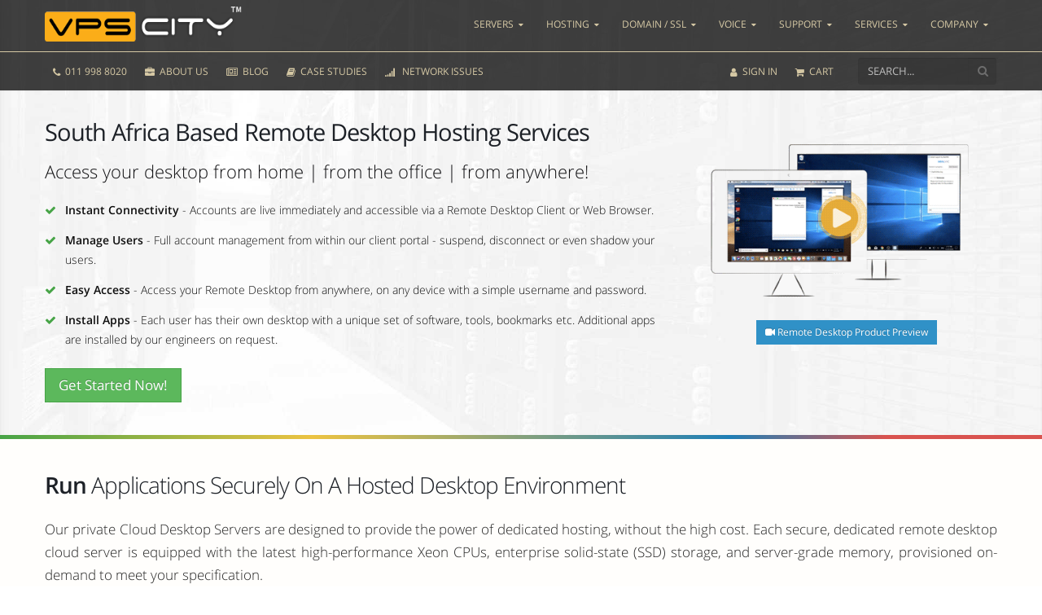

--- FILE ---
content_type: text/html; charset=utf-8
request_url: https://vpscity.co.za/remote-desktop-hosting
body_size: 20197
content:
   
            <!DOCTYPE html>
        <!--[if IE 8]>			<html lang="en" class="ie ie8"> <![endif]-->
        <!--[if IE 9]>			<html lang="en" class="ie ie9"> <![endif]-->
        <!--[if gt IE 9]><!-->	
        <html lang="en"> <!--<![endif]-->
            <head>
                <!-- Basic -->
                <meta charset="utf-8">
                <meta http-equiv="Content-type" content="text/html; charset=utf-8">
                <meta http-equiv="X-UA-Compatible" content="IE=edge,chrome=1">

                                    <title>Remote Desktop Hosting  In South Africa| RDP Hosting | Hosted Virtual Desktop | VpsCity</title>
                    <meta name="description" content="Centralise your IT infrastructure in your own office using hosted remote desktops. We provide dedicated OS environment to load your applications &amp; programs." />
                    <meta name="keywords" content="remote desktop hosting, terminal server hosting, windows server hosting, windows dedicated server hosting, virtual server hosting, virtual server host, rdp hosting, virtual desktop, virtual hosting, za desktop hosting, south africa desktop, south africa hosting, south africa" />
                                <meta name="author" content="VpsCity">

                <!-- Canonical Link -->  
                                                    
                    <link rel="canonical" href="//vpscity.co.za/remote-desktop-hosting" />
                 

                <link rel="alternate" hreflang="en-nz" href="https://www.vpscity.co.nz/remote-desktop-hosting">
                <link rel="alternate" hreflang="en-za" href="https://www.vpscity.co.za/remote-desktop-hosting">

                <!-- Mobile Metas -->                
                <meta name="viewport" content="width=device-width, initial-scale=1, minimum-scale=1.0">

                <base href="//vpscity.co.za"/>

                               
                
                <!-- Favicon -->
                <link rel="icon" type="image/x-icon" href="//vpscity.co.za/templates/vpscity/img/favicon.ico" /> 

                <!-- To auto detect RSS feed by browser -->
                   

                
                <!-- Social media meta tags -->
                <meta property="og:title" content="South Africa's Trusted Dedicated, Cloud, VPS & Hosting Provider">
                <meta property="og:type" content="website" />
                <meta property="og:description" content="South Africa Server Hosting - Discover why we are the leaders in Web Hosting, Windows & Linux VPS, Cloud Servers, Dedicated Servers, Co-location and SSL certificates">
                <meta property="og:image" content="//vpscity.co.za/templates/vpscity/img/vpscity-social-media-logo.png">
                <meta property="og:url" content="vpscity.co.za">
                <meta property="og:site_name" content="VpsCity">

                <meta name="twitter:card" content="summary">
                <meta name="twitter:site" content="@VpsCityNZ" />
                <meta name="twitter:title" content="South Africa's Trusted Dedicated, Cloud, VPS & Hosting Provider">
                <meta name="twitter:description" content="South Africa Server Hosting - Discover why we are the leaders in Web Hosting, Windows & Linux VPS, Cloud Servers, Dedicated Servers, Co-location and SSL certificates">
                <meta name="twitter:image" content="//vpscity.co.za/templates/vpscity/img/vpscity-social-media-logo.png">                
                <meta name="twitter:creator" content="@VpsCityNZ" /> 

                <meta name="geo.region" content="NZ-AU" />
                <meta name="geo.placename" content="East Tamaki" />
                <meta name="geo.position" content="-36.95;174.90" />

                                <link rel="stylesheet" href="templates/vpscity/css/google-fonts.css">
                <link rel="stylesheet" href="//vpscity.co.za/templates/vpscity/clientarea/assets/vendor/bootstrap/css/bootstrap.min.css">
                <link rel="stylesheet" href="templates/vpscity/clientarea/assets/vendor/font-awesome/css/font-awesome.min.css">
                <link rel="stylesheet" href="//vpscity.co.za/templates/vpscity/clientarea/assets/vendor/select2/css/select2.min.css">
                <link rel="stylesheet" href="//vpscity.co.za/templates/vpscity/clientarea/assets/vendor/select2-bootstrap-theme/select2-bootstrap.min.css">
                <link rel="stylesheet" href="//vpscity.co.za/templates/vpscity/clientarea/assets/vendor/magnific-popup/magnific-popup.css">

                <link rel="stylesheet" href="templates/vpscity/vendor/et-line-font/et-line-font.css">

                                
                                <link rel="stylesheet" href="//vpscity.co.za/templates/vpscity/vendor/bootstrap-fileinput/css/fileinput.min.css">
                <link rel="stylesheet" href="//vpscity.co.za/templates/vpscity/vendor/fuelux/css/spinner.css">
                <link rel="stylesheet" href="//vpscity.co.za/templates/vpscity/vendor/owl.carousel/assets/owl.carousel.min.css">
                <link rel="stylesheet" href="//vpscity.co.za/templates/vpscity/vendor/owl.carousel/assets/owl.theme.default.min.css">

                                
                <link rel="stylesheet" href="//vpscity.co.za/templates/vpscity/css/theme.css">
                <link rel="stylesheet" href="//vpscity.co.za/templates/vpscity/css/theme-elements.css">
                <link rel="stylesheet" href="//vpscity.co.za/templates/vpscity/css/theme-animate.css">
                <link rel="stylesheet" href="//vpscity.co.za/templates/vpscity/css/theme-shop.css">
                <link rel="stylesheet" href="//vpscity.co.za/templates/vpscity/css/theme-blog.css">
                <link rel="stylesheet" href="//vpscity.co.za/templates/vpscity/css/extension.css">
                <link rel="stylesheet" href="//vpscity.co.za/templates/vpscity/css/skins/gold.css">

                
                <link rel="stylesheet" href="//vpscity.co.za/templates/vpscity/css/custom.css?_=1768817097">

                <!-- Head Libs -->
                                <script async src="//vpscity.co.za/templates/vpscity/vendor/modernizr/modernizr.min.js"></script>
                <script src="//vpscity.co.za/templates/vpscity/vendor/jquery/jquery.min.js"></script>

                <!--[if IE]>
                                <link rel="stylesheet" href="//vpscity.co.za/templates/vpscity/css/ie.css">
                <![endif]-->

                <!--[if lte IE 8]>
                                <script src="//vpscity.co.za/templates/vpscity/vendor/respond/respond.js"></script>
                <script src="//vpscity.co.za/templates/vpscity/vendor/excanvas/excanvas.js"></script>
            <![endif]-->
                
                            </head>
            <body data-phone-cc-input="1">
                
                <input type="hidden" name="currencyPrefix" id="currencyPrefix" value="R"/>
                <div class="body">
                                            <header id="header" style="" class="header-narrow set_height-full header-main-container" data-plugin-options='{ "stickyEnabled": true, "stickyEnableOnBoxed": true, "stickyEnableOnMobile": true, "stickyStartAt": 1, "stickySetTop": "1" } '>
                                                        <div class="header-body set_height-full">
                                <div class="header-container container set_height-full">                                      
                                    <div class="header-row set_height-full">
                                        <div class="header-column">
                                            <div class="header-logo">
                                                <a href="//vpscity.co.za">
                                                                                                                                                               
                                                                                                                                                           
                                                                                                   
                                                                                                                                                      
                                                    <img alt="VpsCity, Fast and Reliable - Fully Managed Windows or Linux VPS Servers in SA" title="VpsCity, Fast and Reliable - Fully Managed Windows or Linux VPS Servers in SA" style="width:242px;height:43px;" data-sticky-width="230" data-sticky-height="34" data-sticky-padding="37" src="//vpscity.co.za/templates/vpscity/img/vpscity_logo_white_tm.png">
                                                </a>
                                            </div>
                                        </div>

                                                                                                                        
                                                                                    
                                                

                                        
                                                                                    
                                                

                                        
                                                                                    
                                                

                                        
                                                                                    
                                                

                                        
                                                                                    
                                                

                                        
                                                                                    
                                                

                                        
                                                                                    
                                                

                                        
                                                                                    
                                                

                                        
                                                                                    
                                                

                                        
                                                                                    
                                                

                                        
                                                                                    
                                                

                                        
                                                                                    
                                                

                                        
                                                                                    
                                                

                                        
                                                                                    
                                                

                                        
                                                                                    
                                                

                                        
                                                                                    
                                                

                                        
                                                                                    
                                                

                                        
                                                                                    
                                                

                                        
                                                                                    
                                                

                                        
                                                                                    
                                                

                                        
                                                                                    
                                                

                                        
                                                                                    
                                                

                                        
                                                                                    
                                                

                                        
                                                                                    
                                                

                                        
                                                                                    
                                                

                                        
                                                                                    
                                                

                                        
                                                                                    
                                                

                                        
                                                                                    
                                                

                                        
                                                                                    
                                                

                                        
                                                                                    
                                                

                                        
                                                                                    
                                                

                                                                                
                                        <div class="header-column set_height-full">                                        
                                            <div class="header-row set_height-full">
                                                <div class="header-nav header-nav-stripe set_height-full">
                                                    <button class="btn header-btn-collapse-nav mobile-menu-button" data-toggle="collapse" data-target=".header-nav-main">
                                                        <i class="fa fa-bars"></i>
                                                    </button>                                        
                                                    <div class="header-nav-main header-nav-main-square header-nav-main-effect-2 header-nav-main-sub-effect-1 collapse set_height-full" id="main_nav_menu">
                                                        <nav>
                                                            <ul class="nav nav-pills" id="mainNav">
                                                                <!-- visible for mobile device only -->
                                                                <li class="dropdown dropdown-mega visible-sm visible-xs hidden-md hidden-lg hidden-xl">
                                                                    <a class="dropdown-toggle" href="vps-servers">
                                                                        Servers
                                                                    </a>
                                                                    <ul class="dropdown-menu">                                                            
                                                                        <li>
                                                                            <div class="dropdown-mega-content">                                                                            
                                                                                <div class="row border-top border-warning menu-multicolor-border server">
                                                                                    <div class="col-md-3 pull-left">
                                                                                        <span class="dropdown-mega-sub-title">VPS Servers</span>
                                                                                        <ul class="dropdown-mega-sub-nav">
                                                                                            <li>
                                                                                                <a href="vps-servers#plan0">
                                                                                                    <span class="sub-menu-sub-title">Basic VPS Servers</span>                                                                                                    <span class="width-100"><small>A range of popular Linux only VPS Servers</small></span>
                                                                                                </a>                                                                                            
                                                                                            </li>
                                                                                            <li>
                                                                                                <a href="vps-servers#plan1">
                                                                                                    <span class="sub-menu-sub-title">Memory Optimised VPS Servers</span>                                                                                                    <span class="width-100"><small>VPS Servers optimised to scale for large memory requirements</small></span>
                                                                                                </a>                                                                                            
                                                                                            </li>
                                                                                            <li>
                                                                                                <a href="vps-servers#plan1">
                                                                                                    <span class="sub-menu-sub-title">CPU Optimised VPS Servers</span>                                                                                                    <span class="width-100"><small>VPS Servers geared for CPU intense applications that are able to scale as required</small></span>
                                                                                                </a>                                                                                            
                                                                                            </li>
                                                                                            <li>
                                                                                                <a href="vps-servers#plan1">
                                                                                                    <span class="sub-menu-sub-title">I/O Optimised VPS Servers</span>                                                                                                    <span class="width-100"><small>For servers required to scale to large amounts of SSD storage</small></span>
                                                                                                </a>
                                                                                            </li>
                                                                                        </ul>
                                                                                    </div>                                                                                
                                                                                    <div class="col-md-3 pull-left">
                                                                                        <span class="dropdown-mega-sub-title">Cloud Servers</span>
                                                                                        <ul class="dropdown-mega-sub-nav">
                                                                                            <li>
                                                                                                <a href="cloud-servers#plan0">
                                                                                                    <span class="sub-menu-sub-title">Basic Cloud Servers</span>                                                                                                    <span class="width-100"><small>A range of popular Cloud Servers for all round use</small></span>
                                                                                                </a>                                                                                            
                                                                                            </li>
                                                                                            <li>
                                                                                                <a href="cloud-servers#plan1">
                                                                                                    <span class="sub-menu-sub-title">Memory Optimised Cloud Servers</span>                                                                                                    <span class="width-100"><small>Cloud Servers optimised to scale for large memory requirements</small></span>
                                                                                                </a>                                                                                            
                                                                                            </li>
                                                                                            <li>
                                                                                                <a href="cloud-servers#plan1">
                                                                                                    <span class="sub-menu-sub-title">CPU Optimised Cloud Servers</span>                                                                                                    <span class="width-100"><small>Cloud Servers geared for CPU intense applications that are able to scale as required</small></span>
                                                                                                </a>                                                                                            
                                                                                            </li>
                                                                                            <li>
                                                                                                <a href="cloud-servers#plan1">
                                                                                                    <span class="sub-menu-sub-title">I/O Optimised Cloud Servers</span>                                                                                                    <span class="width-100"><small>For servers required to scale to large amounts of SSD storage</small></span>
                                                                                                </a>                                                                                    
                                                                                            </li>
                                                                                        </ul>
                                                                                    </div>
                                                                                    <div class="col-md-3 pull-left">
                                                                                        <span class="dropdown-mega-sub-title">Eco Servers</span>
                                                                                        <ul class="dropdown-mega-sub-nav">
                                                                                            <li>
                                                                                                <a href="eco-servers#plan0">
                                                                                                    <span class="sub-menu-sub-title">General Servers</span>                                                                                                    <span class="width-100"><small>Our offerings are next generation virtual servers with burstable CPU usage - designed for general-purpose use.</small></span>
                                                                                                </a>                                                                                            
                                                                                            </li> 
                                                                                            <li>
                                                                                                <a href="eco-servers#plan2">
                                                                                                    <span class="sub-menu-sub-title">Memory Optimised Servers</span>                                                                                                    <span class="width-100"><small>The eco.m servers are optimised for memory intensive applications.</small></span>
                                                                                                </a>
                                                                                            </li>
                                                                                            <li>
                                                                                                <a href="eco-servers#plan1">
                                                                                                    <span class="sub-menu-sub-title">CPU Optimised Servers</span>                                                                                                    <span class="width-100"><small>eco.c instances are optimized for compute-intensive workloads and high performance.</small></span>
                                                                                                </a>                                                                                                    
                                                                                            </li>                                                                                                            
                                                                                            <li>
                                                                                                <a href="eco-servers#plan3">
                                                                                                    <span class="sub-menu-sub-title">Storage Optimised Servers</span>                                                                                                    <span class="width-100"><small>SSD-backed storage optimised for very high random I/O performance.</small></span>
                                                                                                </a>
                                                                                            </li> 
                                                                                        </ul>
                                                                                    </div>
                                                                                    <div class="col-md-3 pull-left">
                                                                                        <span class="dropdown-mega-sub-title">cPanel Servers</span>
                                                                                        <ul class="dropdown-mega-sub-nav">
                                                                                            <li>
                                                                                                <a href="cpanel-servers">
                                                                                                    <span class="sub-menu-sub-title">cPanel VPS Server Bundle</span>                                                                                                    <span class="width-100"><small>Our popular VPS range bundled with cPanel for simple point & click hosting configuration</small></span>
                                                                                                </a>                                                                                            
                                                                                            </li> 
                                                                                            <li>
                                                                                                <a href="cpanel-servers">
                                                                                                    <span class="sub-menu-sub-title">cPanel Cloud Server Bundle</span>                                                                                                    <span class="width-100"><small>Using a cloud server with the cPanel bundle opens up the possibility to use CloudLinux, the industry standard web hosting OS providing enhanced stability</small></span>
                                                                                                </a>
                                                                                            </li>
                                                                                            <li>
                                                                                                <a href="cpanel-servers">
                                                                                                    <span class="sub-menu-sub-title">cPanel Bare Metal Server Bundle</span>                                                                                                    <span class="width-100"><small>A dedicated server to meet the most demanding hardware requirements bundled with all the standard web hosting software</small></span>
                                                                                                </a>                                                                                                    
                                                                                            </li>                                                                                                                                                                                                    
                                                                                        </ul>
                                                                                    </div>                
                                                                                    <div class="col-md-3 pull-left">
                                                                                        <span class="dropdown-mega-sub-title">Dedicated Servers</span>
                                                                                        <ul class="dropdown-mega-sub-nav">
                                                                                            <li>
                                                                                                <a href="dedicated-servers#plan0">
                                                                                                    <span class="sub-menu-sub-title">HP G6 Dedicated Servers</span>                                                                                                    <span class="width-100"><small>Powerful, cost-effective, half-height blade servers</small></span>
                                                                                                </a>                                                                                            
                                                                                            </li>
                                                                                            <li>
                                                                                                <a href="dedicated-servers#plan0">
                                                                                                    <span class="sub-menu-sub-title">HP G7 Dedicated Servers</span>                                                                                                    <span class="width-100"><small>Dedicated Servers with more resources</small></span>
                                                                                                </a>                                                                                            
                                                                                            </li>
                                                                                            <li>
                                                                                                <a href="dedicated-servers#plan0">
                                                                                                    <span class="sub-menu-sub-title">HP G8 Dedicated Servers</span>                                                                                                    <span class="width-100"><small>Get enterprise level hardware with full root access</small></span>
                                                                                                </a>
                                                                                            </li>
                                                                                            <li>
                                                                                                <a href="dedicated-servers#plan0">
                                                                                                    <span class="sub-menu-sub-title">HP G9 Dedicated Servers</span>                                                                                                    <span class="width-100"><small>High performance HP G9 dedicated servers offers a performance boost</small></span>
                                                                                                </a>
                                                                                            </li>
                                                                                        </ul>
                                                                                    </div>
                                                                                    <div class="col-md-3 pull-left">
                                                                                        <span class="dropdown-mega-sub-title">Colocation</span>
                                                                                        <ul class="dropdown-mega-sub-nav">
                                                                                            <li>
                                                                                                <a href="colocation#colocationServerPlans">
                                                                                                    <span class="sub-menu-sub-title">1U Rackspace</span>                                                                                                    <span class="width-100"><small>We offer affordable and reliable 1U colocation with professional service</small></span>
                                                                                                </a>                                                                                            
                                                                                            </li>
                                                                                            <li>
                                                                                                <a href="colocation#colocationServerPlans">
                                                                                                    <span class="sub-menu-sub-title">2U Rackspace</span>                                                                                                    <span class="width-100"><small>Colocation with a difference, customisable and secure</small></span>
                                                                                                </a>                                                                                           
                                                                                            </li>
                                                                                            <li>
                                                                                                <a href="colocation#colocationServerPlans">
                                                                                                    <span class="sub-menu-sub-title">3U Rackspace</span>                                                                                                    <span class="width-100"><small>Offers 3U colocation service with high level security and support</small></span>
                                                                                                </a>                                                                                            
                                                                                            </li> 
                                                                                            <li>
                                                                                                <a href="colocation#colocationServerPlans">
                                                                                                    <span class="sub-menu-sub-title">4U Rackspace</span>                                                                                                    <span class="width-100"><small>Superior bandwidth & unparalleled security with our 4U colocation service</small></span>
                                                                                                </a>
                                                                                            </li> 
                                                                                        </ul>
                                                                                    </div>                                                                                                
                                                                                </div>
                                                                            </div>
                                                                        </li>
                                                                    </ul>
                                                                </li>
                                                                <!-- /visible for mobile device only -->

                                                                <li class="dropdown dropdown-mega hidden-sm hidden-xs">
                                                                    <a class="dropdown-toggle" href="servers">
                                                                        Servers
                                                                    </a>
                                                                    <ul class="dropdown-menu">                                                            
                                                                        <li>
                                                                            <div class="dropdown-mega-content">
                                                                                <div class="row">
                                                                                    <div class="col-md-6 pull-left">
                                                                                        <a href="servers">
                                                                                            <span class="dropdown-mega-sub-title text-warning">Servers</span>
                                                                                        </a>
                                                                                    </div>                                                                                
                                                                                </div>                                                                            
                                                                                <div class="row border-top border-warning menu-multicolor-border server">
                                                                                    <div class="col-md-12 no-padding">
                                                                                        <div class="row server-menu">
                                                                                            <div class="col-md-3 pl-none">
                                                                                                <div class="tabs server-menu-tabs">
                                                                                                    <ul class="nav nav-tabs server-menu-nav-tabs">
                                                                                                        <li>
                                                                                                            <a class="server-menu-tab-left-title menu-multicolor-border"> Virtual Servers</a>
                                                                                                        </li>
                                                                                                        <li class="tab-left-vps active">
                                                                                                            <a data-target="#tabsVpsServers" href="vps-servers" class="dropdown-mega-sub-title text-warning product" style="cursor: pointer; padding-left: 20px !important;"><span class="icon-adjustments mr-xs font-weight-bold"></span> VPS Servers </a>
                                                                                                        </li>
                                                                                                        <li class="tab-left-cloud">
                                                                                                            <a data-target="#tabsCloudServers" href="cloud-servers" class="dropdown-mega-sub-title text-info product" style="cursor: pointer; padding-left: 20px !important;"><span class="icon-cloud mr-xs font-weight-bold"></span> Cloud Servers </a>
                                                                                                        </li>
                                                                                                        <li class="tab-left-aws">
                                                                                                            <a data-target="#tabscPanelServers" href="cpanel-servers" class="dropdown-mega-sub-title text-orange product" style="cursor: pointer; padding-left: 20px !important;"><span class="icon-browser mr-xs font-weight-bold"></span> cPanel Servers </a>
                                                                                                        </li>
                                                                                                        <li class="tab-left-aws">
                                                                                                            <a data-target="#tabsAWSServers" href="eco-servers" class="dropdown-mega-sub-title text-lavander product" style="cursor: pointer; padding-left: 20px !important;"><span class="icon-upload mr-xs font-weight-bold"></span> Eco Servers </a>
                                                                                                        </li>                                                                                                    
                                                                                                        <li>
                                                                                                            <a class="server-menu-tab-left-title"> Physical Servers</a>
                                                                                                        </li>
                                                                                                        <li class="tab-left-dedicated">
                                                                                                            <a data-target="#tabsDedicatedServers" href="dedicated-servers" class="dropdown-mega-sub-title text-success product" style="cursor: pointer; padding-left: 20px !important;"><span class="icon-layers mr-xs font-weight-bold"></span> Dedicated Servers </a>
                                                                                                        </li>                                                                                                    
                                                                                                        <li class="tab-left-colocation">
                                                                                                            <a data-target="#tabsColocationServers" href="colocation" class="dropdown-mega-sub-title text-danger product" style="cursor: pointer; padding-left: 20px !important;"><span class="icon-grid mr-xs font-weight-bold"></span> Colocation </a>
                                                                                                        </li>
                                                                                                    </ul>
                                                                                                </div>
                                                                                            </div>
                                                                                            <div class="col-md-9 pr-none">
                                                                                                <div class="tab-pane tab-pane-navigation server-menu-tab-pane-vps active" id="tabsVpsServers">                                                                                                
                                                                                                    <div class="row">
                                                                                                        <div class="col-md-6">
                                                                                                            <ul class="dropdown-mega-sub-nav">
                                                                                                                <li>
                                                                                                                    <a href="vps-servers#plan0">
                                                                                                                        <span class="sub-menu-sub-title">Basic VPS Servers</span>                                                                                                                        <span class="width-100"><small>A range of popular Linux only VPS Servers</small></span>
                                                                                                                    </a>
                                                                                                                    <hr class="short width-100 hidden-sm hidden-xs">
                                                                                                                </li>
                                                                                                                <li>
                                                                                                                    <a href="vps-servers#plan1">
                                                                                                                        <span class="sub-menu-sub-title">CPU Optimised VPS Servers</span>                                                                                                                        <span class="width-100"><small>VPS Servers geared for CPU intense applications that are able to scale as required</small></span>
                                                                                                                    </a>
                                                                                                                </li>
                                                                                                            </ul>
                                                                                                        </div>
                                                                                                        <div class="col-md-6">
                                                                                                            <ul class="dropdown-mega-sub-nav">
                                                                                                                <li>
                                                                                                                    <a href="vps-servers#plan1">
                                                                                                                        <span class="sub-menu-sub-title">Memory Optimised VPS Servers</span>                                                                                                                        <span class="width-100"><small>VPS Servers optimised to scale for large memory requirements</small></span>
                                                                                                                    </a>  
                                                                                                                    <hr class="short width-100 hidden-sm hidden-xs">
                                                                                                                </li> 
                                                                                                                <li>
                                                                                                                    <a href="vps-servers#plan1">
                                                                                                                        <span class="sub-menu-sub-title">I/O Optimised VPS Servers</span>                                                                                                                        <span class="width-100"><small>For servers required to scale to large amounts of SSD storage</small></span>
                                                                                                                    </a>
                                                                                                                </li>
                                                                                                            </ul>
                                                                                                        </div>
                                                                                                    </div>
                                                                                                    <hr class="">                    
                                                                                                    <div class="row ">
                                                                                                        <div class="col-md-12 text-center" >
                                                                                                            <div class="col-md-3">
                                                                                                                <span class="menu-icons menu_linux_os"></span>                                                                                                                 
                                                                                                            </div>                                                                                                         
                                                                                                            <div class="col-md-3">                                                                                                                                                                                                                        
                                                                                                                <span class="menu-icons menu_ssd_storage"></span>
                                                                                                            </div>   
                                                                                                            <div class="col-md-3">                                                                                                                                                                                                                        
                                                                                                                <span class="menu-icons menu_terminal"></span>
                                                                                                            </div>
                                                                                                            <div class="col-md-3">                                                                                                                                                                                                                   
                                                                                                                <span class="menu-icons menu_whm_cpanel"></span>
                                                                                                            </div>
                                                                                                        </div>
                                                                                                    </div>                   
                                                                                                </div>
                                                                                                <div class="tab-pane tab-pane-navigation server-menu-tab-pane-cloud" id="tabsCloudServers">
                                                                                                    <div class="row">
                                                                                                        <div class="col-md-6">
                                                                                                            <ul class="dropdown-mega-sub-nav">
                                                                                                                <li>
                                                                                                                    <a href="cloud-servers#plan0">
                                                                                                                        <span class="sub-menu-sub-title">Basic Cloud Servers</span>                                                                                                                        <span class="width-100"><small>A range of popular Cloud Servers for all round use</small></span>
                                                                                                                    </a>
                                                                                                                    <hr class="short width-100 hidden-sm hidden-xs">
                                                                                                                </li>
                                                                                                                <li>
                                                                                                                    <a href="cloud-servers#plan1">
                                                                                                                        <span class="sub-menu-sub-title">CPU Optimised Cloud Servers</span>                                                                                                                        <span class="width-100"><small>Cloud Servers geared for CPU intense applications that are able to scale as required</small></span>
                                                                                                                    </a>                                                                                                                
                                                                                                                </li>                                                                                                       
                                                                                                            </ul>
                                                                                                        </div>
                                                                                                        <div class="col-md-6">
                                                                                                            <ul class="dropdown-mega-sub-nav">                                                                                                            
                                                                                                                <li>
                                                                                                                    <a href="cloud-servers#plan1">
                                                                                                                        <span class="sub-menu-sub-title">Memory Optimised Cloud Servers</span>                                                                                                                        <span class="width-100"><small>Cloud Servers optimised to scale for large memory requirements</small></span>
                                                                                                                    </a>     
                                                                                                                    <hr class="short width-100 hidden-sm hidden-xs">
                                                                                                                </li> 
                                                                                                                <li>
                                                                                                                    <a href="cloud-servers#plan1">
                                                                                                                        <span class="sub-menu-sub-title">I/O Optimised Cloud Servers</span>                                                                                                                        <span class="width-100"><small>For servers required to scale to large amounts of SSD storage</small></span>
                                                                                                                    </a>                                                                                    
                                                                                                                </li>
                                                                                                            </ul>
                                                                                                        </div>
                                                                                                    </div>
                                                                                                    <hr class="">                    
                                                                                                    <div class="row ">
                                                                                                        <div class="col-md-12 text-center" >
                                                                                                            <div class="col-md-3">
                                                                                                                <span class="menu-icons menu_linux_windows_os"></span>
                                                                                                            </div>
                                                                                                            <div class="col-md-3">              
                                                                                                                <span class="menu-icons menu_dell_hp"></span>
                                                                                                            </div>
                                                                                                            <div class="col-md-3"> 
                                                                                                                <span class="menu-icons menu_intel_xeon"></span>
                                                                                                            </div>
                                                                                                            <div class="col-md-3"> 
                                                                                                                <span class="menu-icons menu_terminal"></span>
                                                                                                            </div>
                                                                                                        </div>
                                                                                                    </div>
                                                                                                </div>
                                                                                                <div class="tab-pane tab-pane-navigation server-menu-tab-pane" id="tabsDedicatedServers">
                                                                                                    <div class="row">
                                                                                                        <div class="col-md-6">
                                                                                                            <ul class="dropdown-mega-sub-nav">
                                                                                                                <li>
                                                                                                                    <a href="dedicated-servers#plan0">
                                                                                                                        <span class="sub-menu-sub-title">HP G6 Dedicated Servers</span>                                                                                                                        <span class="width-100"><small>Powerful, cost-effective, half-height blade servers</small></span>
                                                                                                                    </a>
                                                                                                                    <hr class="short width-100 hidden-sm hidden-xs">
                                                                                                                </li>                                                                                                            
<<<<<<< HEAD
                                                                                                                <li>                                                                                                                    
                                                                                                                    <a href="dedicated-servers#plan2">
                                                                                                                        <span class="sub-menu-sub-title">Enterprise Dedicated Servers</span>                                                                                                                        <span class="width-100"><small>Get enterprise level hardware with full root access from <b>R</b></small></span>
=======
                                                                                                                <li>
                                                                                                                    <a href="dedicated-servers#plan0">
                                                                                                                        <span class="sub-menu-sub-title">HP G8 Dedicated Servers</span>                                                                                                                        <span class="width-100"><small>Get enterprise level hardware with full root access</small></span>
>>>>>>> live
                                                                                                                    </a>
                                                                                                                </li>
                                                                                                            </ul>
                                                                                                        </div>
                                                                                                        <div class="col-md-6">
                                                                                                            <ul class="dropdown-mega-sub-nav">                                                                                                            
                                                                                                                <li>
                                                                                                                    <a href="dedicated-servers#plan0">
                                                                                                                        <span class="sub-menu-sub-title">HP G7 Dedicated Servers</span>                                                                                                                        <span class="width-100"><small>Dedicated Servers with more resources</small></span>
                                                                                                                    </a>
                                                                                                                    <hr class="short width-100 hidden-sm hidden-xs">
                                                                                                                </li>
                                                                                                                <li>
                                                                                                                    <a href="dedicated-servers#plan0">
                                                                                                                        <span class="sub-menu-sub-title">HP G9 Dedicated Servers</span>                                                                                                                        <span class="width-100"><small>High performance HP G9 dedicated servers offers a performance boost</small></span>
                                                                                                                    </a>
                                                                                                                </li>
                                                                                                            </ul>
                                                                                                        </div>
                                                                                                    </div>
                                                                                                    <hr class="">                    
                                                                                                    <div class="row ">
                                                                                                        <div class="col-md-12 text-center" >
                                                                                                            <div class="col-md-3">
                                                                                                                <span class="menu-icons menu_linux_windows_os"></span>
                                                                                                            </div> 

                                                                                                            <div class="col-md-3">    
                                                                                                                <span class="menu-icons menu_terminal"></span>
                                                                                                            </div> 
                                                                                                            <div class="col-md-3">                                                                                                       
                                                                                                                <span class="menu-icons menu_intel_xeon"></span>
                                                                                                            </div>
                                                                                                            <div class="col-md-3">      
                                                                                                                <span class="menu-icons menu_dell_hp"></span>
                                                                                                            </div>
                                                                                                        </div>
                                                                                                    </div>
                                                                                                </div>
                                                                                                <div class="tab-pane tab-pane-navigation server-menu-tab-pane" id="tabsColocationServers">
                                                                                                    <div class="row">
                                                                                                        <div class="col-md-6">
                                                                                                            <ul class="dropdown-mega-sub-nav">
                                                                                                                <li>
                                                                                                                    <a href="colocation#colocationServerPlans">
                                                                                                                        <span class="sub-menu-sub-title">1U Rackspace</span>                                                                                                                        <span class="width-100"><small>We offer affordable and reliable 1U colocation with professional service</small></span>
                                                                                                                    </a>
                                                                                                                    <hr class="short width-100 hidden-sm hidden-xs">
                                                                                                                </li>                                                                                                            
                                                                                                                <li>
                                                                                                                    <a href="colocation#colocationServerPlans">
                                                                                                                        <span class="sub-menu-sub-title">3U Rackspace</span>                                                                                                                        <span class="width-100"><small>Offers 3U colocation service with high level security and support</small></span>
                                                                                                                    </a>                                                                                                                
                                                                                                                </li>                                                                                                             
                                                                                                            </ul>
                                                                                                        </div>
                                                                                                        <div class="col-md-6">
                                                                                                            <ul class="dropdown-mega-sub-nav">                                                                                                            
                                                                                                                <li>
                                                                                                                    <a href="colocation#colocationServerPlans">
                                                                                                                        <span class="sub-menu-sub-title">2U Rackspace</span>                                                                                                                        <span class="width-100"><small>Colocation with a difference, customisable and secure</small></span>
                                                                                                                    </a>
                                                                                                                    <hr class="short width-100 hidden-sm hidden-xs">
                                                                                                                </li>                                                                                                            
                                                                                                                <li>
                                                                                                                    <a href="colocation#colocationServerPlans">
                                                                                                                        <span class="sub-menu-sub-title">4U Rackspace</span>                                                                                                                        <span class="width-100"><small>Superior bandwidth & unparalleled security with our 4U colocation service</small></span>
                                                                                                                    </a>
                                                                                                                </li> 
                                                                                                            </ul>
                                                                                                        </div>
                                                                                                    </div>
                                                                                                    <hr class="">                    
                                                                                                    <div class="row ">
                                                                                                        <div class="col-md-12 text-center" >
                                                                                                            <div class="col-md-3">
                                                                                                                <span class="menu-icons menu_colo_rack"></span>
                                                                                                            </div>
                                                                                                            <div class="col-md-3">       
                                                                                                                <span class="menu-icons menu_cc_camrera"></span>
                                                                                                            </div>                                                                                                       
                                                                                                            <div class="col-md-3">   
                                                                                                                <span class="menu-icons menu_colo_centre"></span>
                                                                                                            </div>
                                                                                                            <div class="col-md-3">    
                                                                                                                <span class="menu-icons menu_colo_security"></span>
                                                                                                            </div>
                                                                                                        </div>
                                                                                                    </div>
                                                                                                </div>
                                                                                                <div class="tab-pane tab-pane-navigation server-menu-tab-pane" id="tabsAWSServers">
                                                                                                    <div class="row">
                                                                                                        <div class="col-md-6">
                                                                                                            <ul class="dropdown-mega-sub-nav">
                                                                                                                <li>
                                                                                                                    <a href="eco-servers#plan0">
                                                                                                                        <span class="sub-menu-sub-title">General Servers</span>                                                                                                                        <span class="width-100"><small>Our offerings are next generation virtual servers with burstable CPU usage - designed for general-purpose use</small></span>
                                                                                                                    </a>
                                                                                                                    <hr class="short width-100 hidden-sm hidden-xs">
                                                                                                                </li> 
                                                                                                                <li>
                                                                                                                    <a href="eco-servers#plan1">
                                                                                                                        <span class="sub-menu-sub-title">CPU Optimised Servers</span>                                                                                                                        <span class="width-100"><small>The eco.cpu instances are optimized for compute-intensive workloads and high performance</small></span>
                                                                                                                    </a>                                                                                                                        
                                                                                                                </li>                                                                                                                
                                                                                                            </ul>
                                                                                                        </div>
                                                                                                        <div class="col-md-6">
                                                                                                            <ul class="dropdown-mega-sub-nav">                                                                                                            
                                                                                                                <li>
                                                                                                                    <a href="eco-servers#plan2">
                                                                                                                        <span class="sub-menu-sub-title">Memory Optimised Servers</span>                                                                                                                        <span class="width-100"><small>The eco.m1 & eco.m2 servers are optimised for memory intensive applications</small></span>
                                                                                                                    </a>
                                                                                                                    <hr class="short width-100 hidden-sm hidden-xs">
                                                                                                                </li>                                                                                                        
                                                                                                                <li>
                                                                                                                    <a href="eco-servers#plan3">
                                                                                                                        <span class="sub-menu-sub-title">Storage Optimised Servers</span>                                                                                                                        <span class="width-100"><small>SSD-backed storage optimised for very high random I/O performance</small></span>
                                                                                                                    </a>
                                                                                                                </li> 
                                                                                                            </ul>
                                                                                                        </div>
                                                                                                    </div>
                                                                                                    <hr class="">                    
                                                                                                    <div class="row ">
                                                                                                        <div class="col-md-12 text-center" >
                                                                                                            <div class="col-md-3">
                                                                                                                <span class="menu-icons menu_linux_windows_os"></span>
                                                                                                            </div>
                                                                                                            <div class="col-md-3">        
                                                                                                                <span class="menu-icons menu_intel_xeon_gold"></span>
                                                                                                            </div>
                                                                                                            <div class="col-md-3">    
                                                                                                                <span class="menu-icons menu_ssd_storage"></span>
                                                                                                            </div>                                                                                                        
                                                                                                            <div class="col-md-3">                                                                                                       
                                                                                                                <span class="menu-icons menu_whm_cpanel"></span>
                                                                                                            </div>
                                                                                                        </div>
                                                                                                    </div>
                                                                                                </div>
                                                                                                <div class="tab-pane tab-pane-navigation server-menu-tab-pane" id="tabscPanelServers">
                                                                                                    <div class="row">
                                                                                                        <div class="col-md-6">
                                                                                                            <ul class="dropdown-mega-sub-nav">
                                                                                                                <li>
                                                                                                                    <a href="cpanel-servers">
                                                                                                                        <span class="sub-menu-sub-title">cPanel VPS Server Bundle</span>                                                                                                                        <span class="width-100"><small>Our popular VPS range bundled with cPanel for simple point & click hosting configuration</small></span>
                                                                                                                    </a>
                                                                                                                    <hr class="short width-100 hidden-sm hidden-xs">
                                                                                                                </li> 
                                                                                                                <li>
                                                                                                                    <a href="cpanel-servers">
                                                                                                                        <span class="sub-menu-sub-title">cPanel Bare Metal Server Bundle</span>                                                                                                                        <span class="width-100"><small>A dedicated server to meet the most demanding hardware requirements bundled with all the standard web hosting software.</small></span>
                                                                                                                    </a>                                                                                                                        
                                                                                                                </li>                                                                                                                
                                                                                                            </ul>
                                                                                                        </div>
                                                                                                        <div class="col-md-6">
                                                                                                            <ul class="dropdown-mega-sub-nav">                                                                                                            
                                                                                                                <li>
                                                                                                                    <a href="cpanel-servers">
                                                                                                                        <span class="sub-menu-sub-title">cPanel Cloud Server Bundle</span>                                                                                                                        <span class="width-100"><small>Using a cloud server with the cPanel bundle opens up the possibility to use CloudLinux, the industry standard web hosting OS providing enhanced stability</small></span>
                                                                                                                    </a>
                                                                                                                    <hr class="short width-100 hidden-sm hidden-xs">
                                                                                                                </li>                                                                                                                                                                                                                    
                                                                                                            </ul>
                                                                                                        </div>
                                                                                                    </div>
                                                                                                    <hr class="">                    
                                                                                                    <div class="row ">
                                                                                                        <div class="col-md-12 text-center" >                                                                                                        
                                                                                                            <div class="col-md-3">
                                                                                                                <span class="menu-icons menu_linux_windows_os"></span>
                                                                                                            </div>     
                                                                                                            <div class="col-md-3">        
                                                                                                                <span class="menu-icons menu_jetbackups"></span>
                                                                                                            </div>
                                                                                                            <div class="col-md-3">
                                                                                                                <span class="menu-icons menu_cloudlinux"></span>
                                                                                                            </div>                                                                                                           
                                                                                                            <div class="col-md-3">  
                                                                                                                <span class="menu-icons menu_whm_cpanel"></span>
                                                                                                            </div>
                                                                                                        </div>
                                                                                                    </div>
                                                                                                </div>                        
                                                                                            </div>
                                                                                        </div>
                                                                                    </div>

                                                                                </div>
                                                                            </div>
                                                                        </li>
                                                                    </ul>
                                                                </li>
                                                                <!-- visible for mobile device only -->
                                                                <li class="dropdown dropdown-mega visible-sm visible-xs hidden-md hidden-lg hidden-xl">
                                                                    <a class="dropdown-toggle" href="web-hosting">
                                                                        Hosting
                                                                    </a>
                                                                    <ul class="dropdown-menu">                                                            
                                                                        <li>
                                                                            <div class="dropdown-mega-content">                                                                            
                                                                                <div class="row border-top border-danger menu-multicolor-border">
                                                                                    <div class="col-md-3 pull-left">
                                                                                        <span class="dropdown-mega-sub-title">Web Hosting</span>
                                                                                        <ul class="dropdown-mega-sub-nav">
                                                                                            <li>
                                                                                                <a href="web-hosting">
                                                                                                    <span class="sub-menu-sub-title">Simple Web Hosting</span>                                                                                                    <span class="width-100"><small>The most cost-effective hosting plan designed to kick off a simple website with a single email address</small></span>
                                                                                                </a>                                                                                           
                                                                                            </li>
                                                                                            <li>
                                                                                                <a href="web-hosting">
                                                                                                    <span class="sub-menu-sub-title">Essential Web Hosting</span>                                                                                                    <span class="width-100"><small>Leveraging the power of cPanel to manage multiple websites, email and DNS</small></span>
                                                                                                </a>                                                                                           
                                                                                            </li>
                                                                                            <li>
                                                                                                <a href="web-hosting">
                                                                                                    <span class="sub-menu-sub-title">Enhanced Web Hosting</span>                                                                                                    <span class="width-100"><small>Larger capacity web hosting for multi website businesses</small></span>
                                                                                                </a>                                                                                           
                                                                                            </li>                                                                                        
                                                                                        </ul>
                                                                                    </div>
                                                                                    <div class="col-md-3 pull-left">
                                                                                        <span class="dropdown-mega-sub-title">Reseller Hosting</span>
                                                                                        <ul class="dropdown-mega-sub-nav">                                                                                        
                                                                                            <li>
                                                                                                <a href="reseller-hosting">
                                                                                                    <span class="sub-menu-sub-title">Starter Reseller Hosting</span>                                                                                                    <span class="width-100 "><small>Start a hosting business in minutes with our Reseller Starter. Up to 30 hosting accounts easily managed with cPanel / WHM</small></span>
                                                                                                </a>                                                                                            
                                                                                            </li>
                                                                                            <li>
                                                                                                <a href="reseller-hosting">
                                                                                                    <span class="sub-menu-sub-title">Professional Reseller Hosting</span>                                                                                                    <span class="width-100"><small>Manage up to 50 hosting clients in one of the most reliable server environments in South Africa</small></span>
                                                                                                </a>                                                                                            
                                                                                            </li>
                                                                                            <li>
                                                                                                <a href="reseller-hosting">
                                                                                                    <span class="sub-menu-sub-title">Enterprise Reseller Hosting</span>                                                                                                    <span class="width-100"><small>Our top of the range reseller package offering capcity for 100 web hosting accounts with unlimited traffic</small></span>
                                                                                                </a>                                                                                            
                                                                                            </li>
                                                                                        </ul>
                                                                                    </div>
                                                                                    <div class="col-md-3 pull-left">
                                                                                        <span class="dropdown-mega-sub-title">Cloud Email</span>
                                                                                        <ul class="dropdown-mega-sub-nav">
                                                                                            <li>
                                                                                                <a href="email-hosting#plan0">
                                                                                                    <span class="sub-menu-sub-title">Hosted Microsoft Exchange</span>                                                                                                    <span class="width-100"><small>Offers enterprise-level sync with Outlook web app and mobile devices</small></span>
                                                                                                </a>                                                                                            
                                                                                            </li>                                                                                        
                                                                                            <li>
                                                                                                <a href="email-hosting#plan1">
                                                                                                    <span class="sub-menu-sub-title">Zimbra Collaboration Suite</span>                                                                                                    <span class="width-100"><small>Zimbra offers all the standard email features with advanced administrative controls</small></span>
                                                                                                </a>                                                                                            
                                                                                            </li>                                                                                        
                                                                                        </ul>
                                                                                    </div>                                                                                
                                                                                    <div class="col-md-3 pull-left">
                                                                                        <span class="dropdown-mega-sub-title">Cloud Storage</span>                                                                                    
                                                                                        <ul class="dropdown-mega-sub-nav">
                                                                                            <li>
                                                                                                <a href="storage">
                                                                                                    <span class="sub-menu-sub-title">Cloud Storage</span>                                                                                                    <span class="width-100"><small>Our Cloud Storage offer individuals and businesses an inexpensive data storage facility without the cost of purchasing their own servers</small></span>
                                                                                                </a>                                                                                            
                                                                                            </li>
                                                                                            <li>
                                                                                                <a href="hp-catalyst-datastore">
                                                                                                    <span class="sub-menu-sub-title">HP Catalyst DataStore</span>                                                                                                    <span class="width-100"><small>Our HP Catalyst StoreOnce backup will allow application servers at remote sites to send deduplicated backups directly to a centralised StoreOnce backup system</small></span>
                                                                                                </a>                                                                                            
                                                                                            </li>
                                                                                                                                                                                    
                                                                                        </ul>
                                                                                    </div>
                                                                                    <div class="col-md-3 pull-left">
                                                                                        <span class="dropdown-mega-sub-title">Remote Desktop</span>                                                                                    
                                                                                        <ul class="dropdown-mega-sub-nav">
                                                                                            <li>
                                                                                                <a href="remote-desktop-hosting">
                                                                                                    <span class="sub-menu-sub-title">Linux Remote Desktop Hosting</span>                                                                                                    <span class="width-100"><small>Linux powered server hosted in the cloud with enough power to serve your personal task and business. Work from home with any device that has access to the internet.</small></span>
                                                                                                </a>                                                                                            
                                                                                            </li>
                                                                                            <li>
                                                                                                <a href="remote-desktop-hosting">
                                                                                                    <span class="sub-menu-sub-title">Windows Remote Desktop Hosting</span>                                                                                                    <span class="width-100"><small>Windows powered server hosted in the cloud with enough power to serve your business. This package is bundled with Microsoft Office to enable seamless communication within your organisation.</small></span>
                                                                                                </a>                                                                                               
                                                                                            </li> 
                                                                                            <li>
                                                                                                <a href="remote-desktop-hosting">
                                                                                                    <span class="sub-menu-sub-title">Bundle Remote Desktop Hosting</span>                                                                                                    <span class="width-100"><small>We provide all you require to setup your business in a cloud based windows environment. Access your applications from anywhere in the world, via any device that has access to the internet.</small></span>
                                                                                                </a>                                                                                            
                                                                                            </li>
                                                                                        </ul>
                                                                                    </div>
                                                                                </div>
                                                                            </div>
                                                                        </li>
                                                                    </ul>
                                                                </li> 
                                                                <!-- /visible for mobile device only -->

                                                                <li class="dropdown dropdown-mega hidden-sm hidden-xs">
                                                                    <a class="dropdown-toggle" href="web-hosting">
                                                                        Hosting
                                                                    </a>
                                                                    <ul class="dropdown-menu">                                                            
                                                                        <li>
                                                                            <div class="dropdown-mega-content">
                                                                                <div class="row">
                                                                                    <div class="col-md-6 pull-left">
                                                                                        <a href="web-hosting">
                                                                                            <span class="dropdown-mega-sub-title text-success">Hosting</span>
                                                                                        </a>
                                                                                    </div>                                                                                
                                                                                </div>                                                                            
                                                                                <div class="row border-top border-danger menu-multicolor-border">
                                                                                    <div class="col-md-12 no-padding">
                                                                                        <div class="row server-menu">
                                                                                            <div class="col-md-3 pl-none">
                                                                                                <div class="tabs server-menu-tabs">
                                                                                                    <ul class="nav nav-tabs server-menu-nav-tabs">

                                                                                                        <li class="tab-left-vps active">
                                                                                                            <a data-target="#tabSharedHosting" href="web-hosting" class="dropdown-mega-sub-title text-success product" style="cursor: pointer; padding-left: 20px !important;"><span class="icon-globe mr-xs font-weight-bold"></span> Web Hosting </a>
                                                                                                        </li>
                                                                                                        <li class="tab-left-cloud">
                                                                                                            <a data-target="#tabResellerHosting" href="reseller-hosting" class="dropdown-mega-sub-title text-info product" style="cursor: pointer; padding-left: 20px !important;"><span class="icon-layers mr-xs font-weight-bold"></span> Reseller Hosting </a>
                                                                                                        </li>                                                                                                    
                                                                                                        <li class="tab-left-aws">
                                                                                                            <a data-target="#tabEmailHosting" href="email-hosting" class="dropdown-mega-sub-title text-warning product" style="cursor: pointer; padding-left: 20px !important;"><span class="icon-envelope mr-xs font-weight-bold"></span> Cloud Email </a>
                                                                                                        </li> 
                                                                                                        <li class="tab-left-dedicated">
                                                                                                            <a data-target="#tabStorage" href="storage" class="dropdown-mega-sub-title text-danger product" style="cursor: pointer; padding-left: 20px !important;"><span class="icon-upload mr-xs font-weight-bold"></span> Cloud Storage </a>
                                                                                                        </li>
                                                                                                        <li class="tab-left-colocation">
                                                                                                            <a data-target="#tabDesktopHosting" href="remote-desktop-hosting" class="dropdown-mega-sub-title text-lavander product" style="cursor: pointer; padding-left: 20px !important;"><span class="icon-desktop mr-xs "></span> Remote Desktop </a>
                                                                                                        </li>

                                                                                                    </ul>
                                                                                                </div>
                                                                                            </div>
                                                                                            <div class="col-md-9 pr-none">
                                                                                                <div class="tab-pane tab-pane-navigation server-menu-tab-pane-vps active" id="tabSharedHosting">                                                                                                
                                                                                                    <div class="row">
                                                                                                        <div class="col-md-6">
                                                                                                            <ul class="dropdown-mega-sub-nav">
                                                                                                                <li>
                                                                                                                    <a href="web-hosting">
                                                                                                                        <span class="sub-menu-sub-title">Simple Web Hosting</span>                                                                                                                        <span class="width-100"><small>The most cost-effective hosting plan designed to kick off a simple website with a single email address</small></span>
                                                                                                                    </a>
                                                                                                                    <hr class="short width-100 hidden-sm hidden-xs">
                                                                                                                </li>
                                                                                                                <li>
                                                                                                                    <a href="web-hosting">
                                                                                                                        <span class="sub-menu-sub-title">Enhanced Web Hosting</span>                                                                                                                        <span class="width-100"><small>Larger capacity web hosting for multi website businesses</small></span>
                                                                                                                    </a>
                                                                                                                </li>
                                                                                                            </ul>
                                                                                                        </div>
                                                                                                        <div class="col-md-6">
                                                                                                            <ul class="dropdown-mega-sub-nav">
                                                                                                                <li>
                                                                                                                    <a href="web-hosting">
                                                                                                                        <span class="sub-menu-sub-title">Essential Web Hosting</span>                                                                                                                        <span class="width-100"><small>Leveraging the power of cPanel to manage multiple websites, email and DNS</small></span>
                                                                                                                    </a>  
                                                                                                                    <hr class="short width-100 hidden-sm hidden-xs">
                                                                                                                </li> 

                                                                                                            </ul>
                                                                                                        </div>
                                                                                                    </div>
                                                                                                    <hr class="margin-top-bottom-15">                    
                                                                                                    <div class="row ">
                                                                                                        <div class="col-md-12 text-center" >
                                                                                                            <div class="col-md-3">
                                                                                                                <span class="menu-icons menu_cpanel"></span>                                                                                                            
                                                                                                            </div>
                                                                                                            <div class="col-md-3">      
                                                                                                                <span class="menu-icons menu_softaculous"></span>                                                                                                            
                                                                                                            </div>
                                                                                                            <div class="col-md-3">   
                                                                                                                <span class="menu-icons menu_jetbackups"></span>                                                                                                            
                                                                                                            </div>
                                                                                                            <div class="col-md-3">  
                                                                                                                <span class="menu-icons menu_php7"></span>                                                                                                            
                                                                                                            </div>
                                                                                                        </div>
                                                                                                    </div>
                                                                                                </div>
                                                                                                <div class="tab-pane tab-pane-navigation server-menu-tab-pane-cloud" id="tabResellerHosting">
                                                                                                    <div class="row">
                                                                                                        <div class="col-md-6">
                                                                                                            <ul class="dropdown-mega-sub-nav">
                                                                                                                <li>
                                                                                                                    <a href="reseller-hosting">
                                                                                                                        <span class="sub-menu-sub-title">Starter Reseller Hosting</span>                                                                                                                        <span class="width-100"><small>Start a hosting business in minutes with our Reseller Starter. Up to 30 hosting accounts easily managed with cPanel / WHM</small></span>
                                                                                                                    </a>
                                                                                                                    <hr class="short width-100 hidden-sm hidden-xs">
                                                                                                                </li>
                                                                                                                <li>
                                                                                                                    <a href="reseller-hosting">
                                                                                                                        <span class="sub-menu-sub-title">Enterprise Reseller Hosting</span>                                                                                                                        <span class="width-100"><small>Our top of the range reseller package offering capcity for 100 web hosting accounts with unlimited traffic</small></span>
                                                                                                                    </a>                                                                                                              
                                                                                                                </li>                                                                                                       
                                                                                                            </ul>
                                                                                                        </div>
                                                                                                        <div class="col-md-6">
                                                                                                            <ul class="dropdown-mega-sub-nav">                                                                                                            
                                                                                                                <li>
                                                                                                                    <a href="reseller-hosting">
                                                                                                                        <span class="sub-menu-sub-title">Professional Reseller Hosting</span>                                                                                                                        <span class="width-100"><small>Manage up to 50 hosting clients in one of the most reliable server environments in South Africa</small></span>
                                                                                                                    </a> 
                                                                                                                    <hr class="short width-100 hidden-sm hidden-xs">
                                                                                                                </li> 

                                                                                                            </ul>
                                                                                                        </div>
                                                                                                    </div>
                                                                                                    <hr class="margin-top-bottom-15">                    
                                                                                                    <div class="row ">
                                                                                                        <div class="col-md-12 text-center" >
                                                                                                            <div class="col-md-3">
                                                                                                                <span class="menu-icons menu_whm_cpanel"></span> 
                                                                                                            </div>
                                                                                                            <div class="col-md-3">                                                                                                            
                                                                                                                <span class="menu-icons menu_cloudlinux"></span> 
                                                                                                            </div>                                                                                                        
                                                                                                            <div class="col-md-3">                                                                                                            
                                                                                                                <span class="menu-icons menu_softaculous"></span> 
                                                                                                            </div>
                                                                                                            <div class="col-md-3">                                                                                                       
                                                                                                                <span class="menu-icons menu_jetbackups"></span> 
                                                                                                            </div>
                                                                                                        </div>
                                                                                                    </div>                    
                                                                                                </div>
                                                                                                <div class="tab-pane tab-pane-navigation server-menu-tab-pane" id="tabEmailHosting">
                                                                                                    <div class="row">
                                                                                                        <div class="col-md-6">
                                                                                                            <ul class="dropdown-mega-sub-nav">
                                                                                                                <li>
                                                                                                                    <a href="email-hosting#plan0">
                                                                                                                        <span class="sub-menu-sub-title">Hosted Microsoft Exchange</span>                                                                                                                        <span class="width-100"><small>Offers enterprise-level sync with Outlook web app and mobile devices</small></span>
                                                                                                                    </a>                                                                                                                
                                                                                                                </li>                                                                                                            
                                                                                                            </ul>
                                                                                                        </div>
                                                                                                        <div class="col-md-6">
                                                                                                            <ul class="dropdown-mega-sub-nav">                                                                                                            
                                                                                                                <li>
                                                                                                                    <a href="email-hosting#plan1">
                                                                                                                        <span class="sub-menu-sub-title">Zimbra Collaboration Suite</span>                                                                                                                        <span class="width-100"><small>Zimbra offers all the standard email features with advanced administrative controls</small></span>
                                                                                                                    </a>                                                                                                                
                                                                                                                </li>                                                                                                                                                                                                                      
                                                                                                            </ul>
                                                                                                        </div>
                                                                                                    </div>
                                                                                                    <hr class="margin-top-bottom-15">                    
                                                                                                    <div class="row ">
                                                                                                        <div class="col-md-12 text-left" >
                                                                                                            <div class="col-md-6">
                                                                                                                <span class="menu-icons menu_msexchange"></span> 
                                                                                                            </div>
                                                                                                            <div class="col-md-6">                                                                                                            
                                                                                                                <span class="menu-icons menu_zimbra"></span> 
                                                                                                            </div>                                                                                                                                                                                                                
                                                                                                        </div>
                                                                                                    </div>
                                                                                                </div>
                                                                                                <div class="tab-pane tab-pane-navigation server-menu-tab-pane" id="tabDesktopHosting">
                                                                                                    <div class="row">
                                                                                                        <div class="col-md-6">
                                                                                                            <ul class="dropdown-mega-sub-nav">
                                                                                                                <li>
                                                                                                                    <a href="remote-desktop-hosting">
                                                                                                                        <span class="sub-menu-sub-title">Linux Remote Desktop Hosting </span>                                                                                                                        <span class="width-100"><small>Linux powered server hosted in the cloud with enough power to serve your personal task and business. Work from home with any device that has access to the internet.</small></span>
                                                                                                                    </a>                                                                                                                
                                                                                                                </li>  
                                                                                                                <li>
                                                                                                                    <a href="remote-desktop-hosting">
                                                                                                                        <span class="sub-menu-sub-title">Bundle Remote Desktop Hosting </span>                                                                                                                        <span class="width-100"><small>We provide all you require to setup your business in a cloud based windows environment. Access your applications from anywhere in the world, via any device that has access to the internet.</small></span>
                                                                                                                    </a>                                                                                                                
                                                                                                                </li>
                                                                                                            </ul>
                                                                                                        </div>
                                                                                                        <div class="col-md-6">
                                                                                                            <ul class="dropdown-mega-sub-nav">                                                                                                            
                                                                                                                <li>
                                                                                                                    <a href="remote-desktop-hosting">
                                                                                                                        <span class="sub-menu-sub-title">Windows Remote Desktop Hosting</span>                                                                                                                        <span class="width-100"><small>Windows powered server hosted in the cloud with enough power to serve your business. This package is bundled with Microsoft Office to enable seamless communication within your organisation.</small></span>
                                                                                                                    </a>                                                                                                               
                                                                                                                </li>                                                                                                                                                                                                                        
                                                                                                            </ul>
                                                                                                        </div>                                                                                                        
                                                                                                    </div>
                                                                                                    <hr class="margin-top-bottom-15">                    
                                                                                                    <div class="row ">
                                                                                                        <div class="col-md-12 text-center" >
                                                                                                            <div class="col-md-3">
                                                                                                                <span class="menu-icons menu_rdp_mobility"></span>                                                                                                          
                                                                                                            </div> 
                                                                                                            <div class="col-md-3">                              
                                                                                                                <span class="menu-icons menu_rdp_devices"></span>
                                                                                                            </div>
                                                                                                            <div class="col-md-3">                              
                                                                                                                <span class="menu-icons menu_rdp_scale"></span>
                                                                                                            </div>                                                                                                         
                                                                                                            <div class="col-md-3">                              
                                                                                                                <span class="menu-icons menu_rdp_remote"></span>
                                                                                                            </div>                                                                                                                                                                                                                 
                                                                                                        </div>
                                                                                                    </div>
                                                                                                </div>
                                                                                                <div class="tab-pane tab-pane-navigation server-menu-tab-pane" id="tabStorage">
                                                                                                    <div class="row">
                                                                                                        <div class="col-md-6">
                                                                                                            <ul class="dropdown-mega-sub-nav">
                                                                                                                <li>
                                                                                                                    <a href="storage">
                                                                                                                        <span class="sub-menu-sub-title">Cloud Storage</span>                                                                                                                        <span class="width-100"><small>Store any data by individuals or businesses on a remote server</small></span>
                                                                                                                    </a>                                                                                                                                                                    
                                                                                                                </li>
                                                                                                            </ul>
                                                                                                        </div>
                                                                                                        <div class="col-md-6">
                                                                                                            <ul class="dropdown-mega-sub-nav">
                                                                                                                <li>
                                                                                                                    <a href="hp-catalyst-datastore">
                                                                                                                        <span class="sub-menu-sub-title">HP Catalyst DataStore</span>                                                                                                                        <span class="width-100"><small>Store backups directly to a centralised StoreOnce backup system</small></span>
                                                                                                                    </a>                                                                                                                                                                    
                                                                                                                </li>
                                                                                                            </ul>
                                                                                                        </div>

                                                                                                                                                                                                            </div>
                                                                                                    <hr class="margin-top-bottom-15">                    
                                                                                                    <div class="row ">
                                                                                                        <div class="col-md-12 text-left" >
                                                                                                            <div class="col-md-6">
                                                                                                                <span class="menu-icons menu_clouddrive"></span>                                                                                                            
                                                                                                            </div>
                                                                                                            <div class="col-md-6">
                                                                                                                <img class="" src="templates/vpscity/img/storage/hp_catalyst_icon.png" height="64" alt="HP Catalyst DataStore" title="HP Catalyst DataStore" />                                                                                                        
                                                                                                            </div>
                                                                                                                                                                                                                                                                                                                            
                                                                                                        </div>
                                                                                                    </div>
                                                                                                </div>
                                                                                            </div>
                                                                                        </div>
                                                                                    </div>

                                                                                </div>
                                                                            </div>
                                                                        </li>
                                                                    </ul>
                                                                </li>

                                                                <li class="dropdown dropdown-mega">
                                                                    <a class="dropdown-toggle" href="ssl-certificate">
                                                                        Domain / SSL
                                                                    </a>
                                                                    <ul class="dropdown-menu">                                                            
                                                                        <li>
                                                                            <div class="dropdown-mega-content">
                                                                                <div class="row hidden-sm hidden-xs">
                                                                                    <div class="col-md-6 pull-left">
                                                                                        <a href="ssl-certificate">
                                                                                            <span class="dropdown-mega-sub-title text-success"><i class="icon-shield font-weight-bold"></i>&nbsp;&nbsp;SSL Certificates</span>
                                                                                        </a>
                                                                                    </div>
                                                                                    <div class="col-md-6 pull-left">
                                                                                        <a href="domain-registration">
                                                                                            <span class="dropdown-mega-sub-title text-warning"><i class="icon-global"></i>&nbsp;&nbsp;Domain</span>
                                                                                        </a>
                                                                                    </div>
                                                                                </div>
                                                                                <div class="row border-top border-success menu-multicolor-border">
                                                                                    <div class="col-md-3 pull-left">
                                                                                        <span class="dropdown-mega-sub-title visible-xs visible-sm">Certificates</span>
                                                                                        <ul class="dropdown-mega-sub-nav">
                                                                                            <li>
                                                                                                <a href="ssl-certificate#plan0">
                                                                                                    <span class="sub-menu-sub-title">RapidSSL Certificates</span>                                                                                                    <span class="width-100"><small>The most popular, low cost and rapidly issued certificate</small></span>
                                                                                                </a>
                                                                                                <hr class="short width-100 hidden-sm hidden-xs">
                                                                                            </li>
                                                                                            <li>
                                                                                                <a href="ssl-certificate#plan2">
                                                                                                    <span class="sub-menu-sub-title">COMODO Certificates</span>                                                                                                    <span class="width-100"><small>Globally recognised with diverse plans offering different validation levels and warranties</small></span>
                                                                                                </a>
                                                                                                <hr class="short width-100 hidden-sm hidden-xs">
                                                                                            </li>                                                                                        
                                                                                            <li class="text-left">
                                                                                                <span class="menu-icons menu_digi_certificate"></span>                                                                                                                                                                                          
                                                                                            </li>
                                                                                        </ul>
                                                                                    </div>
                                                                                    <div class="col-md-3 pull-left">
                                                                                        <span class="dropdown-mega-sub-title visible-xs visible-sm">Certificates</span>
                                                                                        <ul class="dropdown-mega-sub-nav">
                                                                                            <li>
                                                                                                <a href="ssl-certificate#plan1">
                                                                                                    <span class="sub-menu-sub-title">GeoTrust Certificates</span>                                                                                                    <span class="width-100"><small>View a range of our GeoTrust certificate plans</small></span>
                                                                                                </a>
                                                                                                <hr class="short width-100 hidden-sm hidden-xs">
                                                                                            </li>
                                                                                            <li>
                                                                                                <a href="ssl-certificate#plan3">
                                                                                                    <span class="sub-menu-sub-title">Thawte Certificates</span>                                                                                                    <span class="width-100"><small>Grab the appropriate certificate from our Thawte certificates plans</small></span>                                                                                                
                                                                                                </a>
                                                                                                <hr class="short width-100 hidden-sm hidden-xs">
                                                                                            </li>                                                                                       
                                                                                            <li class="text-left">
                                                                                                <span class="menu-icons menu_secure_certificate"></span>                                                                                         
                                                                                            </li>
                                                                                        </ul>
                                                                                    </div>
                                                                                    <div class="col-md-3 pull-left">
                                                                                        <span class="dropdown-mega-sub-title visible-xs visible-sm">Domain</span>
                                                                                        <ul class="dropdown-mega-sub-nav">
                                                                                            <li>
                                                                                                <a href="domain-registration">
                                                                                                    <span class="sub-menu-sub-title">Domain Registration</span>
                                                                                                    <span class="width-100"><small>Unbeatable prices for domain registration and hosting</small></span>
                                                                                                </a>
                                                                                                <hr class="short width-100 hidden-sm hidden-xs">
                                                                                            </li>
                                                                                            <li>
                                                                                                <a href="domain-transfer">                                                                                                     <span class="sub-menu-sub-title">Domain Transfer</span>
                                                                                                    <span class="width-100"><small>Transfer your domain to us and enjoy fully featured dns management & unlimited subdomains</small></span>
                                                                                                </a>  
                                                                                                  
                                                                                            </li>                                                                                             

                                                                                        </ul>
                                                                                    </div>
                                                                                    <div class="col-md-3 pull-left">
                                                                                        <span class="dropdown-mega-sub-title visible-xs visible-sm">&nbsp;</span>
                                                                                        <ul class="dropdown-mega-sub-nav">
                                                                                            <li>
                                                                                                <a href="dns-hosting">
                                                                                                    <span class="sub-menu-sub-title">DNS Hosting</span>                                                                                                    <span class="width-100"><small>Our DNS Hosting makes it easy to manage and secure your DNS to improve performance and security</small></span>
                                                                                                </a>
                                                                                                <hr class="short width-100 hidden-sm hidden-xs">
                                                                                            </li>
                                                                                            <li>
                                                                                                <div style="padding: 10px 5px 10px 8px;">
                                                                                                    <span class="sub-menu-sub-title" style="padding-right: 15px;">Official .CO.ZA Registrar</span>
                                                                                                    <img class="img-responsive" src="//vpscity.co.za/templates/vpscity/img/menu/ZACR_accredited_registrar_logo.png">
                                                                                                </div>
                                                                                            </li>
                                                                                                                                                                                                                                                        
                                                                                        </ul>
                                                                                    </div>
                                                                                </div>
                                                                            </div>
                                                                        </li>
                                                                    </ul>
                                                                </li>
                                                                                                                                <li class="dropdown dropdown-mega">
                                                                    <a class="dropdown-toggle" href="voip">
                                                                        Voice
                                                                    </a>
                                                                    <ul class="dropdown-menu">                                                            
                                                                        <li>
                                                                            <div class="dropdown-mega-content">
                                                                                <div class="row hidden-sm hidden-xs">
                                                                                    <div class="col-md-3 pull-left">
                                                                                        <a href="voip#voipServices">
                                                                                            <span class="dropdown-mega-sub-title text-success"><i class="icon-phone"></i>&nbsp;&nbsp;VoIP Explained</span>
                                                                                        </a>
                                                                                    </div>
                                                                                    <div class="col-md-3 pull-left">
                                                                                        <a href="voip#plan0">
                                                                                            <span class="dropdown-mega-sub-title text-info"><i class="icon-phone"></i>&nbsp;&nbsp;VoIP Calling Plans</span>
                                                                                        </a>
                                                                                    </div>
                                                                                    <div class="col-md-3 pull-left">
                                                                                        <a href="voip#voipServices">
                                                                                            <span class="dropdown-mega-sub-title text-warning"><i class="icon-phone"></i>&nbsp;&nbsp;VoIP Systems</span>
                                                                                        </a>
                                                                                    </div>
                                                                                    <div class="col-md-3 pull-left">
                                                                                        <a href="voip#voipServices">
                                                                                            <span class="dropdown-mega-sub-title text-danger"><i class="icon-phone"></i>&nbsp;&nbsp;VoIP Hardware</span>
                                                                                        </a>
                                                                                    </div>
                                                                                </div>
                                                                                <div class="row border-top border-success menu-multicolor-border">
                                                                                    <div class="col-md-3 pull-left">
                                                                                        <span class="dropdown-mega-sub-title visible-xs visible-sm">VoIP Explained</span>
                                                                                        <ul class="dropdown-mega-sub-nav">
                                                                                            <li>
                                                                                                <a href="voip#voipServices">
                                                                                                    <span class="sub-menu-sub-title">Why Move to VoIP?</span>
                                                                                                    <span class="width-100"><small>How it works? </small></span>
                                                                                                </a>
                                                                                                <hr class="short width-100 hidden-sm hidden-xs" />
                                                                                            </li>
                                                                                            <li>
                                                                                                <a href="voip#voipServices">
                                                                                                    <span class="sub-menu-sub-title">Benefits of VoIP?</span>
                                                                                                    <span class="width-100"><small>How much can you save? </small></span>
                                                                                                </a>
                                                                                            </li>                                                                               
                                                                                        </ul>
                                                                                    </div>
                                                                                    <div class="col-md-3 pull-left">
                                                                                        <span class="dropdown-mega-sub-title visible-xs visible-sm">VoIP Calling Plans</span>
                                                                                        <ul class="dropdown-mega-sub-nav">
                                                                                            <li>
                                                                                                <a href="voip#call_rates">
                                                                                                    <span class="sub-menu-sub-title">Calling Rates</span>
                                                                                                    <span class="width-100"><small>We offer reasonable calling rates </small></span>
                                                                                                </a>
                                                                                                <hr class="short width-100 hidden-sm hidden-xs" />
                                                                                            </li>
                                                                                            <li>
                                                                                                <a href="voip#plan0">
                                                                                                    <span class="sub-menu-sub-title">Plans & Pricing</span>                                                                                                    <span class="width-100"><small>Our diverse voice plan starting from just <b>R12.50</b></small></span>
                                                                                                </a>
                                                                                            </li> 
                                                                                        </ul>
                                                                                    </div>
                                                                                    <div class="col-md-3 pull-left">
                                                                                        <span class="dropdown-mega-sub-title visible-xs visible-sm">VoIP Systems</span>
                                                                                        <ul class="dropdown-mega-sub-nav">
                                                                                            <li>
                                                                                                <a href="voip#voipServices">
                                                                                                    <span class="sub-menu-sub-title">Cloud PBX <img class="push-left-5" src="//vpscity.co.za/templates/vpscity/img/on-sale-menu.gif" height="9" alt="Free Cloud PBX" title="Free Cloud PBX" /></span>
                                                                                                    <span class="width-100"><small>Cloud PBX gives you access to PBX capabilities! </small></span>
                                                                                                </a>
                                                                                                <hr class="short width-100 hidden-sm hidden-xs" />
                                                                                            </li>
                                                                                            <li>
                                                                                                <a href="voip#voipServices">
                                                                                                    <span class="sub-menu-sub-title">SIP Trunking</span>
                                                                                                    <span class="width-100"><small>VoIP and streaming media service based on Session Initiation Protocol(SIP)</small></span>
                                                                                                </a>
                                                                                            </li>
                                                                                        </ul>
                                                                                    </div>
                                                                                    <div class="col-md-3 pull-left">
                                                                                        <span class="dropdown-mega-sub-title visible-xs visible-sm">VoIP Hardware</span>
                                                                                        <ul class="dropdown-mega-sub-nav">
                                                                                            <li>
                                                                                                <a href="voip#voipServices">
                                                                                                    <span class="sub-menu-sub-title">Dedicated PBX</span>
                                                                                                    <span class="width-100"><small>We ensure call quality by combining PBX hardware, phones and circuits with MPLS QoS</small></span>
                                                                                                </a>
                                                                                                <hr class="short width-100 hidden-sm hidden-xs" />
                                                                                            </li>
                                                                                            <li>
                                                                                                <a href="voip#voipServices">
                                                                                                    <span class="sub-menu-sub-title">VoIP Phones</span>
                                                                                                    <span class="width-100"><small>We provide various extensive features Cisco & Yealink phones at reasonable prices</small></span>
                                                                                                </a>
                                                                                            </li>                                                                                 
                                                                                        </ul>
                                                                                    </div>
                                                                                </div>
                                                                            </div>
                                                                        </li>
                                                                    </ul>
                                                                </li>                                                                                                                        
                                                                <li class="dropdown dropdown-mega">
                                                                    <a class="dropdown-toggle" href="support-centre">
                                                                        Support
                                                                    </a>
                                                                    <ul class="dropdown-menu">                                                            
                                                                        <li>
                                                                            <div class="dropdown-mega-content">
                                                                                <div class="row hidden-sm hidden-xs">
                                                                                    <div class="col-md-12 pull-left">
                                                                                        <a href="support-centre">
                                                                                            <span class="dropdown-mega-sub-title text-success"><i class="fa fa-support"></i>&nbsp;&nbsp;Support Centre</span>
                                                                                        </a>
                                                                                    </div>                                                                        
                                                                                </div>
                                                                                <div class="row border-top border-danger menu-multicolor-border">
                                                                                    <div class="col-md-3 pull-left">
                                                                                        <span class="dropdown-mega-sub-title visible-xs visible-sm">Support Centre</span>
                                                                                        <ul class="dropdown-mega-sub-nav">
                                                                                            <li>
                                                                                                <a href="my-account">
                                                                                                    <span class="sub-menu-sub-title">Client Portal</span>
                                                                                                    <span class="width-100"><small>Manage your services easily from a single location</small></span>
                                                                                                </a>
                                                                                                <hr class="short width-100 hidden-sm hidden-xs" />
                                                                                            </li>
                                                                                            <li>
                                                                                                <a href="blog" class="notification-icon">
                                                                                                    <span class="sub-menu-sub-title">Blog </span>
                                                                                                    <span class="width-100"><small>View our latest news and posts &nbsp;<img src="//vpscity.co.za/templates/vpscity/img/rss_icon.png" height="16" width="16" alt="RSS Feed Subscribe" title="RSS Feed Subscribe" /></small></span>
                                                                                                </a>
                                                                                            </li>                                                                                
                                                                                        </ul>
                                                                                    </div>
                                                                                    <div class="col-md-3 pull-left">
                                                                                        <span class="dropdown-mega-sub-title visible-xs visible-sm">Support Centre</span>
                                                                                        <ul class="dropdown-mega-sub-nav">
                                                                                            <li>
                                                                                                <a href="knowledgebase">
                                                                                                    <span class="sub-menu-sub-title">Knowledgebase</span>
                                                                                                    <span class="width-100"><small>Browse our knowledgebase for FAQs and answers</small></span>
                                                                                                </a>
                                                                                            </li>
                                                                                            <hr class="short width-100 hidden-sm hidden-xs" />
                                                                                            <li>
                                                                                                <a href="support-download">
                                                                                                    <span class="sub-menu-sub-title">Downloads</span>
                                                                                                    <span class="width-100"><small>A selection of manuals and applications</small></span>
                                                                                                </a>
                                                                                            </li> 
                                                                                        </ul>
                                                                                    </div>
                                                                                    <div class="col-md-3 pull-left">
                                                                                        <span class="dropdown-mega-sub-title visible-xs visible-sm">Support Centre</span>
                                                                                        <ul class="dropdown-mega-sub-nav">
                                                                                            <li>
                                                                                                <a href="domain-registration">
                                                                                                    <span class="sub-menu-sub-title">Domain Registrations</span>
                                                                                                    <span class="width-100"><small>Check and register domain names at unbelievable prices</small></span>
                                                                                                </a>
                                                                                                <hr class="short width-100 hidden-sm hidden-xs" />
                                                                                            </li>
                                                                                            <li>
                                                                                                <a href="network-issues" class="notification-icon">
                                                                                                    <span class="sub-menu-sub-title">Network Issues </span>
                                                                                                    <span class="width-100"><small>Read about current and scheduled network outages &nbsp;<img src="//vpscity.co.za/templates/vpscity/img/rss_icon.png" height="16" width="16" alt="RSS Feed Subscribe" title="RSS Feed Subscribe" /></small></span>
                                                                                                </a>
                                                                                            </li>
                                                                                        </ul>
                                                                                    </div>
                                                                                    <div class="col-md-3 pull-left">
                                                                                        <span class="dropdown-mega-sub-title visible-xs visible-sm">Support Centre</span>
                                                                                        <ul class="dropdown-mega-sub-nav">
                                                                                            <li>
                                                                                                <a href="submit-ticket">
                                                                                                    <span class="sub-menu-sub-title">Submit a Ticket</span>
                                                                                                    <span class="width-100"><small>Submit a general, sales or support ticket for any query</small></span>
                                                                                                </a>
                                                                                                <hr class="short width-100 hidden-sm hidden-xs" />
                                                                                            </li>
                                                                                            <li>
                                                                                                <a href="reviews">
                                                                                                    <span class="sub-menu-sub-title">Client Reviews</span>
                                                                                                    <span class="width-100"><small>View a list of reviews submitted by our clients</small></span>
                                                                                                </a>
                                                                                            </li>                                                                                
                                                                                        </ul>
                                                                                    </div>
                                                                                </div>
                                                                            </div>
                                                                        </li>
                                                                    </ul>
                                                                </li>
                                                                <li class="dropdown dropdown-mega">
                                                                    <a class="dropdown-toggle" href="services">
                                                                        Services
                                                                    </a>
                                                                    <ul class="dropdown-menu">                                                            
                                                                        <li>
                                                                            <div class="dropdown-mega-content">
                                                                                <div class="row hidden-sm hidden-xs">
                                                                                    <div class="col-md-3 pull-left">
                                                                                        <a href="services">
                                                                                            <span class="dropdown-mega-sub-title text-success"><i class="icon-genius font-weight-bold"></i>&nbsp;&nbsp;Infrustructure (IaaS)</span>
                                                                                        </a>
                                                                                    </div>
                                                                                    <div class="col-md-3 pull-left">
                                                                                        <a href="services">
                                                                                            <span class="dropdown-mega-sub-title text-info"><i class="icon-browser font-weight-bold"></i>&nbsp;&nbsp;Software (SaaS)</span>
                                                                                        </a>
                                                                                    </div> 
                                                                                    <div class="col-md-3 pull-left">
                                                                                        <a href="services">
                                                                                            <span class="dropdown-mega-sub-title text-warning"><i class="icon-gears font-weight-bold"></i>&nbsp;&nbsp;Managed (PaaS)</span>
                                                                                        </a>
                                                                                    </div> 
                                                                                    <div class="col-md-3 pull-left">
                                                                                        <a href="services">
                                                                                            <span class="dropdown-mega-sub-title text-danger"><i class="icon-hotairballoon font-weight-bold"></i>&nbsp;&nbsp;Migration (MaaS)</span>
                                                                                        </a>
                                                                                    </div> 
                                                                                </div>
                                                                                <div class="row border-top border-info menu-multicolor-border">
                                                                                    <div class="col-md-3 pull-left">
                                                                                        <span class="dropdown-mega-sub-title visible-xs visible-sm">Infrustructure (IaaS)</span>
                                                                                        <ul class="dropdown-mega-sub-nav">
                                                                                            <li>
                                                                                                <a href="services#infrastructure-services">
                                                                                                    <span class="sub-menu-sub-title">Infrastructure as a Service</span>
                                                                                                    <span class="width-100"><small>Find out how VpsCity’s various cloud services can free your organization from technical complexities...</small></span>
                                                                                                </a>
                                                                                            </li>                                                                              
                                                                                        </ul>
                                                                                    </div>
                                                                                    <div class="col-md-3 pull-left">
                                                                                        <span class="dropdown-mega-sub-title visible-xs visible-sm">Software (SaaS)</span>
                                                                                        <ul class="dropdown-mega-sub-nav">
                                                                                            <li>
                                                                                                <a href="services#software-services">
                                                                                                    <span class="sub-menu-sub-title">Software as a Service</span>
                                                                                                    <span class="width-100"><small>Software as a service allows users to connect to and use cloud-based apps over the Internet...</small></span>
                                                                                                </a>
                                                                                            </li>
                                                                                        </ul>
                                                                                    </div>                                                                                 
                                                                                    <div class="col-md-3 pull-left">
                                                                                        <span class="dropdown-mega-sub-title visible-xs visible-sm">Managed (PaaS)</span>
                                                                                        <ul class="dropdown-mega-sub-nav">
                                                                                            <li>
                                                                                                <a href="services#managed-services">
                                                                                                    <span class="sub-menu-sub-title">Managed Services</span>
                                                                                                    <span class="width-100"><small>For organizations of all sizes, Managed Services offers the most cost effective approach to delivering...</small></span>
                                                                                                </a>
                                                                                            </li> 
                                                                                        </ul>
                                                                                    </div>
                                                                                    <div class="col-md-3 pull-left">
                                                                                        <span class="dropdown-mega-sub-title visible-xs visible-sm">Migration (MaaS)</span>
                                                                                        <ul class="dropdown-mega-sub-nav">
                                                                                            <li>
                                                                                                <a href="services#migration-services">
                                                                                                    <span class="sub-menu-sub-title">Migration Services</span>
                                                                                                    <span class="width-100"><small>VpsCity’s team of highly skilled cloud architects and engineers have the experience and knowledge to help...</small></span>
                                                                                                </a>
                                                                                            </li>
                                                                                        </ul>
                                                                                    </div>                                                                       
                                                                                </div>
                                                                            </div>
                                                                        </li>
                                                                    </ul>
                                                                </li> 
                                                                <li class="dropdown dropdown-mega">
                                                                    <a class="dropdown-toggle" href="about-us">
                                                                        Company
                                                                    </a>
                                                                    <ul class="dropdown-menu">                                                            
                                                                        <li>
                                                                            <div class="dropdown-mega-content">
                                                                                <div class="row hidden-sm hidden-xs">
                                                                                    <div class="col-md-6 pull-left">
                                                                                        <a href="about-us">
                                                                                            <span class="dropdown-mega-sub-title text-success"><i class="icon-briefcase"></i>&nbsp;&nbsp;About VpsCity</span>
                                                                                        </a>
                                                                                    </div>
                                                                                    <div class="col-md-6 pull-left">
                                                                                        <a href="#">
                                                                                            <span class="dropdown-mega-sub-title text-warning"><i class="icon-document"></i>&nbsp;&nbsp;Legal Information</span>
                                                                                        </a>
                                                                                    </div>
                                                                                </div>
                                                                                <div class="row border-top border-info menu-multicolor-border">
                                                                                    <div class="col-md-3 pull-left">
                                                                                        <span class="dropdown-mega-sub-title visible-xs visible-sm">About VpsCity</span>
                                                                                        <ul class="dropdown-mega-sub-nav">
                                                                                            <li>
                                                                                                <a href="about-us">
                                                                                                    <span class="sub-menu-sub-title">About Us</span>
                                                                                                    <span class="width-100"><small>VpsCity is a service orientated Cloud, VPS, Colocation...</small></span>
                                                                                                </a>
                                                                                                <hr class="short width-100 hidden-sm hidden-xs" />
                                                                                            </li>
                                                                                            <li>
                                                                                                <a href="data-centres">
                                                                                                    <span class="sub-menu-sub-title">Our Data Centres</span>
                                                                                                    <span class="width-100"><small>Our data centres are built on best-of-breed, enterprise-grade infrastructure...</small></span>
                                                                                                </a>  
                                                                                                <hr class="short width-100 hidden-sm hidden-xs" />
                                                                                            </li>
                                                                                            <li>
                                                                                                <a href="careers">
                                                                                                    <span class="sub-menu-sub-title notification-icon">Careers
                                                                                                        </span>
                                                                                                    <span class="width-100"><small>Learn about the many opportunities available with VpsCity!</small></span>
                                                                                                </a>                                                                                            
                                                                                            </li>                                                                                        
                                                                                        </ul>
                                                                                    </div>
                                                                                    <div class="col-md-3 pull-left">
                                                                                        <span class="dropdown-mega-sub-title visible-xs visible-sm">&nbsp;</span>
                                                                                        <ul class="dropdown-mega-sub-nav">
                                                                                            <li>
                                                                                                <a href="reviews">
                                                                                                    <span class="sub-menu-sub-title">Testimonials</span>
                                                                                                    <span class="width-100"><small>"Its one thing to get a top quality product but more important..."</small></span>
                                                                                                </a>
                                                                                                <hr class="short width-100 hidden-sm hidden-xs" />
                                                                                            </li>
                                                                                            <li>
                                                                                                <a href="on-promotion">
                                                                                                    <span class="sub-menu-sub-title">On Promotion</span>
                                                                                                    <span class="width-100"><small>We drop the price on different fantastic product...</small></span>
                                                                                                </a> 
                                                                                                <hr class="short width-100 hidden-sm hidden-xs" />
                                                                                            </li>
                                                                                            <li>
                                                                                                <a href="case-studies">
                                                                                                    <span class="sub-menu-sub-title">Case Studies </span>
                                                                                                    <span class="width-100"><small>View our latest case studies</small></span>
                                                                                                </a>
                                                                                                <hr class="short width-100 hidden-sm hidden-xs" />
                                                                                            </li>
                                                                                            <li>
                                                                                                <a href="blog" class="notification-icon">
                                                                                                    <span class="sub-menu-sub-title">Blog </span>
                                                                                                    <span class="width-100"><small>View our latest news and posts &nbsp;<img src="//vpscity.co.za/templates/vpscity/img/rss_icon.png" height="16" width="16" alt="RSS Feed Subscribe" title="RSS Feed Subscribe" /></small></span>
                                                                                                </a>
                                                                                                <hr class="short width-100 hidden-sm hidden-xs" />
                                                                                            </li>
                                                                                            <li>
                                                                                                <a href="contact-us">
                                                                                                    <span class="sub-menu-sub-title">Contact Us</span>
                                                                                                    <span class="width-100"><small>We would love to hear from you. If you would like to contact us via email...</small></span>
                                                                                                </a>
                                                                                            </li>
                                                                                        </ul>
                                                                                    </div>
                                                                                    <div class="col-md-3 pull-left">
                                                                                        <span class="dropdown-mega-sub-title visible-xs visible-sm">Legal Information</span>
                                                                                        <ul class="dropdown-mega-sub-nav">
                                                                                            <li>
                                                                                                <a href="acceptable-usage-policy">
                                                                                                    <span class="sub-menu-sub-title">Acceptable Usage Policy</span>
                                                                                                    <span class="width-100"><small>In order to provide a professional service, we have set up a few guidelines...</small></span>
                                                                                                </a>
                                                                                                <hr class="short width-100 hidden-sm hidden-xs" />
                                                                                            </li>
                                                                                            <li>
                                                                                                <a href="terms-of-service">
                                                                                                    <span class="sub-menu-sub-title">Terms Of Service</span>
                                                                                                    <span class="width-100"><small>Terms used throughout these and other legal policies set forth by VpsCity...</small></span>
                                                                                                </a>
                                                                                                <hr class="short width-100 hidden-sm hidden-xs" />
                                                                                            </li>
                                                                                            <li>
                                                                                                <a href="payment-methods">
                                                                                                    <span class="sub-menu-sub-title">Payment Methods</span>
                                                                                                    <span class="width-100"><small>Vpscity offers several different convenient payment methods...</small></span>
                                                                                                </a>
                                                                                                <hr class="short width-100 hidden-sm hidden-xs" />
                                                                                            </li>
                                                                                            <li>
                                                                                                <a href="spla">
                                                                                                    <span class="sub-menu-sub-title">Microsoft SPLA</span>
                                                                                                    <span class="width-100"><small>SPLA, service providers and ISVs can license Microsoft products on a monthly basis, during a three-year agreement term..</small></span>
                                                                                                </a>
                                                                                            </li>
                                                                                        </ul>
                                                                                    </div>
                                                                                    <div class="col-md-3 pull-left">
                                                                                        <span class="dropdown-mega-sub-title visible-xs visible-sm">&nbsp;</span>
                                                                                        <ul class="dropdown-mega-sub-nav">
                                                                                            <li>
                                                                                                <a href="fair-use-policy">
                                                                                                    <span class="sub-menu-sub-title">Fair Use Policy</span>
                                                                                                    <span class="width-100"><small>It is acknowledged that any single account is entitled to utilise the server...</small></span>
                                                                                                </a>
                                                                                                <hr class="short width-100 hidden-sm hidden-xs" />
                                                                                            </li>
                                                                                            <li>
                                                                                                <a href="our-refund-policy">
                                                                                                    <span class="sub-menu-sub-title">Our Refund Policy</span>
                                                                                                    <span class="width-100"><small>The below document explains our refund policy and how you can obtain...</small></span>
                                                                                                </a>
                                                                                                <hr class="short width-100 hidden-sm hidden-xs" />
                                                                                            </li>
                                                                                            <li>
                                                                                                <a href="money-back-guarantee">
                                                                                                    <span class="sub-menu-sub-title">Money Back Guarantee</span>
                                                                                                    <span class="width-100"><small>For all Client and Reseller Accounts if for any reason you...</small></span>
                                                                                                </a>
                                                                                                <hr class="short width-100 hidden-sm hidden-xs" />
                                                                                            </li>
                                                                                            <li>
                                                                                                <a href="privacy-policy">
                                                                                                    <span class="sub-menu-sub-title">Our Privacy Policy</span>
                                                                                                    <span class="width-100"><small>The below document explains our privacy policy that we will never sell, rent, or disclose your...</small></span>
                                                                                                </a>
                                                                                            </li>                                                                                       
                                                                                        </ul>
                                                                                    </div>
                                                                                </div>
                                                                            </div>
                                                                        </li>
                                                                    </ul>
                                                                </li>

                                                                
                                                                <li class="dropdown dropdown-mega mega-signin-small-screen">
                                                                                                                                            <a href="my-account">
                                                                            Sign In
                                                                        </a>
                                                                                                                                    </li>
                                                                <li class="visible-xs visible-sm">
                                                                    <div style="margin-top: 10px;">
                                                                        <form action="search-result" method="get" novalidate="novalidate" id="small_screen_search_form">
                                                                            <div class="input-group">
                                                                                <input type="text" class="form-control no-z-index header-top-search-field" name="search-item" placeholder="SEARCH..." required="" aria-required="true">
                                                                                <span class="input-group-btn">
                                                                                    <button class="btn btn-default" type="submit"><i class="fa fa-search"></i></button>
                                                                                </span>
                                                                            </div>
                                                                        </form>
                                                                    </div>
                                                                </li>    
                                                            </ul>
                                                        </nav>
                                                    </div>
                                                </div>
                                            </div>
                                        </div>
                                    </div>
                                </div>
                                                                <div class="header-top header-sub-bottom-menu hidden-xs hidden-sm">
                                    <div class="container">                                    
                                        <nav class="header-nav-top set_height-full hidden-xs">
                                            <ul class="nav nav-pills">                                                                                                                                                
                                                <li>
                                                    <a href="contact-us"><i class="fa fa-phone"></i>&nbsp;011 998 8020</a>
                                                </li>
                                                <li>
                                                    <a href="about-us"><i class="fa fa-briefcase"></i>&nbsp;ABOUT US</a>
                                                </li>
                                                <li>
                                                    <a href="blog"><i class="fa fa-newspaper-o"></i> BLOG </a>
                                                </li>
                                                <li>
                                                    <a href="case-studies"><i class="fa fa-book"></i> CASE STUDIES</a>
                                                </li>
                                                                                                <li>
                                                    <a href="network-issues">
                                                        <i class="fa fa-signal"></i>&nbsp; NETWORK ISSUES                                                     </a>
                                                </li>
                                            </ul>
                                        </nav>

                                        <div class="header-top-menu-bar">
                                            <div class="header-search hidden-xs set_height-full">
                                                <form id="searchForm" action="search-result" method="get" novalidate="novalidate">
                                                    <div class="input-group">
                                                        <input type="text" class="form-control no-z-index header-top-search-field" name="search-item" placeholder="SEARCH..." required="" aria-required="true">
                                                        <span class="input-group-btn">
                                                            <button class="btn btn-default" type="submit"><i class="fa fa-search"></i></button>
                                                        </span>
                                                    </div>
                                                </form>
                                            </div>
                                            <nav class="header-nav-top set_height-full hidden-xs">
                                                <ul class="nav nav-pills">                                                 
                                                    <li>
                                                        <a href="my-account">
                                                                        
                                                                <i class="fa fa-user"></i> SIGN IN
                                                                                                                    </a>
                                                    </li>
                                                    <li>
                                                        <a href="cart.php?a=view" id="cart">
                                                            <i class="fa fa-shopping-cart"></i>&nbsp;CART  
                                                        </a>
                                                    </li>
                                                </ul>
                                            </nav>
                                        </div>

                                    </div>
                                </div>
                            </div>
                        </header>
                                        <div role="main" class="main main-body">

                                    
                   

<div class="page-top-content page-top-content-background new-layout reseller-web-hosting">
    <div class="container" >
        <div class="row pt-xl">
            <div class="col-md-8 col-sm-12">
                <div class="row">
                    <div class="col-md-12 ">
                        <h1 class="short-custom push-bottom-15 font-weight-4 mt-none page-main-title">South Africa Based Remote Desktop Hosting Services</h1>
                        <h3 class="font-weight-1 push-bottom-20 ">Access your desktop from home | from the office | from anywhere!</h3>
                    </div>

                    <div class="col-md-12">
                        <ul class="list list-icons">
                            <li class="text-black"><i class="fa fa-check text-success"></i> <strong>Instant Connectivity </strong> - Accounts are live immediately and accessible via a Remote Desktop Client or Web Browser.</li>                                                                                    
                            <li class="text-black"><i class="fa fa-check text-success"></i> <strong>Manage Users</strong> - Full account management from within our client portal - suspend, disconnect or even shadow your users.</li> 
                            <li class="text-black"><i class="fa fa-check text-success"></i> <strong>Easy Access</strong> - Access your Remote Desktop from anywhere, on any device with a simple username and password.</li>                            
                            <li class="text-black"><i class="fa fa-check text-success"></i> <strong>Install Apps</strong> - Each user has their own desktop with a unique set of software, tools, bookmarks etc. Additional apps are installed by our engineers on request.</li>                                                                          
                        </ul>                
                    </div>
                    <div class="col-md-12 pt-sm pb-sm">
                        <div class="text-left">
                            <a href="#remoteDesktopPlans" data-hash="" data-hash-offset="110" class="btn btn-lg btn-success">Get Started Now!</a>
                        </div>
                    </div>
                </div>
            </div>

            <div class="col-md-4 hidden-sm hidden-xs text-center">                
                                <a href="https://www.youtube.com/watch?v=j5unOOQrgR8?rel=0" class="video-popup"><img class="img-responsive cursor-pointer mt-lg" src="//vpscity.co.za/templates/vpscity/img/remoteDesktopHosting/remote-desktop-preview.gif" alt="Remote Desktop Hosting Preview" title="Remote Desktop Hosting Demo"></a>
                <a class="mt-lg text-center btn btn-sm btn-info video-popup" href="https://www.youtube.com/watch?v=j5unOOQrgR8?rel=0"><i class="fa fa-video-camera"></i>&nbsp;Remote Desktop Product Preview</a>
            </div>
        </div>
    </div>  
</div>

<div class="page-content multicolor-border">    


    <div class="container">
        <div class="row mt-lg mb-lg">
            <div class="col-md-12">                    
                <div class="row">
                    <div class="call-to-action middle-section pt-md">        
                        <div class="col-lg-12 mb-lg">
                            <div class="call-to-action-content left-section">
                                <h2 class="push-bottom-20 font-weight-1 text-capitalize"><strong>Run</strong> Applications Securely On A Hosted Desktop Environment</h2>
                                <p class="push-bottom-20 text-justify">Our private Cloud Desktop Servers are designed to provide the power of dedicated hosting, without the high cost. Each secure, dedicated remote desktop cloud server is equipped with the latest high-performance Xeon CPUs, enterprise solid-state (SSD) storage, and server-grade memory, provisioned on-demand to meet your specification.</p>                                      
                                <p class="push-bottom-20 text-justify">Never worry about the security, performance or optimisation of your hosting server ever again, our experts and automated processes have it all under control.</p>                                                                                                       
                            </div>
                        </div>                        
                    </div>
                </div>
            </div>
        </div> 
    </div>            

    <div class="well" style="padding-bottom: 90px;"> 
        <div class="container" id="remoteDesktopPlans">
            <div class="row">
                <div class="col-md-12 mt-lg">
                    <h1 class="content-title font-size-2"><strong>Our</strong> Remote Desktop Hosting Plans </h1>                                                         
                    <div class="product-plans-layout ">
                        <div class="product-table table-responsive push-bottom-0">
                            <div class="tabs tabs-warning product-detail-tab">
                                                                <div class="tab-content ">                                     
                                                                    
                                                                    </div>
                            </div>                        
                        </div>                    
                        <p class="hidden-lg visible-md visible-xs visible-sm padding-left-15 pull-top-20"><small>All prices are in South Africa Rands (ZAR).<br>All products are Inclusive of VAT.</small></p>                                    
                    </div>
                </div>        
            </div>

        </div>
    </div>

    <div class="container">
        <div class="row push-top push-bottom">

            <div class="col-md-8 push-bottom-20">
                <h2 class="mb-lg"><strong>Fast</strong>, Simple, Secure Remote Desktop Access For Individuals And Teams</h2>
                <div class="mb-xlg">
                    <ul class="list list-icons">
                        <li class="text-black"><i class="fa fa-check text-success"></i> <strong>Remote Access</strong> - Install your company's applications and access from anywhere, anytime, with any device which has Internet access.</li> 
                        <li class="text-black"><i class="fa fa-check text-success"></i> <strong>Scalability</strong> - Pay for what you use and seamlessly grow your IT environment with no fuss as your business grows.</li>                                                                                    
                        <li class="text-black"><i class="fa fa-check text-success"></i> <strong>Mobility</strong> - Work from anywhere, on any device</li>                            
                        <li class="text-black"><i class="fa fa-check text-success"></i> <strong>Collaboration</strong> - Get your teams working together with powerful collaboration tools.</li>                                                                          
                    </ul>                
                </div>

                <h4 class="pb-xs mb-0 font-weight-3"><span class="font-weight-4 text-info">Linux RDP</span> - User accounts are billed monthly @ R150  ZAR / User</h4>
                <h4 class="pb-sm font-weight-3"><span class="font-weight-4 text-info">Windows RDP</span> - User accounts are billed monthly @ R500  ZAR / User</h4>


                <div class="text-left">
                    <a href="#remoteDesktopPlans" data-hash="" data-hash-offset="110" class="btn btn-lg btn-success">Get Online Now!</a>
                </div>
                
            </div> 
            <div class="col-md-4 push-bottom-20 center">
                <img class="img-responsive" src="//vpscity.co.za/templates/vpscity/img/servers/server_support_plans.png" alt="Server Support Plans" title="Server Support Plans">
            </div>

        </div>
    </div>

    <div class="well">          
        <div class="container product-management-features info " id="productManagement"> 

            <div class="row mt-xlg">
                <div class="col-md-12 col-xs-12 push-bottom-20" >
                    <h2 class="content-title mb-xs"><strong>Allow</strong> Your Business To Be More Flexible, Scalable & Secure </h2>
                    <p class="push-bottom-20 text-justify">Remote Cloud Desktop can help businesses reduce costs and save time. In a few words, Remote Cloud Desktop enables you to connect to a session-based desktop using an internet connection from virtually any computer, tablet, or smartphone. The computer you access is located on a cloud server, in our South Africa data centres. You can install multiple desktops on one cloud server to reduce your management tasks and improve your efficiency.</p>                

                </div>            
            </div>
            <div class="row push-bottom-20">
                <div class="col-md-12">                
                    <div class="featured-boxes featured-boxes-style-8 top-content-box">
                        <div class="row">
                            <div class="col-md-12 padding-0">                                                        
                                <div class="col-md-3 col-sm-6">
                                    <div class="featured-box mt-sm" >
                                        <div class="box-content text-center border-top-success" style="border-top: 3px solid;">
                                            <div class="row">
                                                <div class="col-md-12 icon-success">                                                
                                                    <div class="mb-md">                                                    
                                                        <img class="img-responsive" src="//vpscity.co.za/templates/vpscity/img/remoteDesktopHosting/rdp_mobility.png" alt="RDP Mobility" title="RDP Mobility">
                                                    </div>
                                                    <h4 class="mb-none font-weight-1">Mobility</h4>
                                                    <div class="divider divider-small divider-small-center">
                                                        <hr class="background-success">
                                                    </div>
                                                    <p class="text-justify">Allow your employees to work from anywhere, on any device. Just install the Remote Desktop client or use a web browser from a PC, Mac, tablet or smartphone.</p>
                                                </div>
                                            </div>
                                        </div>
                                    </div>
                                </div>
                                <div class="col-md-3 col-sm-6">
                                    <div class="featured-box mt-sm">
                                        <div class="box-content text-center border-top-info" style="border-top:3px solid;">
                                            <div class="row">
                                                <div class="col-md-12 icon-info">  
                                                    <div class="mb-md">                                                   
                                                        <img class="img-responsive" src="//vpscity.co.za/templates/vpscity/img/remoteDesktopHosting/rdp_cost_efficiency.png" alt="RDP Cost Efficiency" title="RDP Cost Efficiency">
                                                    </div>
                                                    <h4 class="mb-none font-weight-1">Cost Efficiency</h4>                                                
                                                    <div class="divider divider-small divider-small-center">
                                                        <hr class="background-info">
                                                    </div>
                                                    <p class="text-justify">Managing your virtual desktops on a hosted server makes it easier and cheaper to streamline your IT assets, including upgrades and management.</p>                                            
                                                </div>
                                            </div>
                                        </div>
                                    </div>
                                </div>
                                <div class="col-md-3 col-sm-6">
                                    <div class="featured-box mt-sm" >
                                        <div class="box-content text-center border-top-danger" style="border-top: 3px solid;">
                                            <div class="row">
                                                <div class="col-md-12 icon-danger">                                                                                                
                                                    <div class="mb-md">                                                    
                                                        <img class="img-responsive" src="//vpscity.co.za/templates/vpscity/img/remoteDesktopHosting/rdp_scalability.png" alt="RDP Scalability" title="RDP Scalability">
                                                    </div>
                                                    <h4 class="mb-none font-weight-1">Scalability</h4>                                                
                                                    <div class="divider divider-small divider-small-center">
                                                        <hr class="background-danger">
                                                    </div>
                                                    <p class="text-justify">Apply updates and upgrades instantly without the hassle of managing IT infrastructure.</p>                                            
                                                </div>
                                            </div>
                                        </div>
                                    </div>
                                </div>                            
                                <div class="col-md-3 col-sm-6">
                                    <div class="featured-box mt-sm">
                                        <div class="box-content text-center border-top-warning" style="border-top:3px solid;">
                                            <div class="row">
                                                <div class="col-md-12 icon-info">  
                                                    <div class="mb-md">                                                    
                                                        <img class="img-responsive" src="//vpscity.co.za/templates/vpscity/img/remoteDesktopHosting/rdp_performance.png" alt="RDP Performance" title="RDP Performance">
                                                    </div>
                                                    <h4 class="mb-none font-weight-1">Performance</h4>                                                
                                                    <div class="divider divider-small divider-small-center">
                                                        <hr class="background-warning">
                                                    </div>
                                                    <p class="text-justify">Our high-class servers, CPUs, RAM, and storage provide outstanding performance while offering high availability and fast access on our diverse network.</p>                                            
                                                </div>
                                            </div>
                                        </div>
                                    </div>
                                </div>
                            </div>
                        </div>    
                    </div>
                </div>
            </div>                                                   
        </div> 
    </div> 

    <div class="container">
        <div class="row ">
            <div class="col-md-12 col-sm-12 ">
                <div class="col-sm-4 call-to-content left push-top-20">
                    <h2 class="callus-now-title font-weight-1">Ready To Setup Your Cloud<br>Remote Desktop Services?</h2>
                            <a onclick="lz_chat_show();OverlayChatWidgetV2.SetMode('chat');" class="btn btn-success btn-extra-large push-bottom-20 appear-animation fadeInUp appear-animation-visible"><span class="icon-chat"></span> Chat Now! </a>               
 
                </div>
                <div class="col-sm-4 call-to-content center">
                                        <img class="img-thumbnail custom-bottom-center-image" src="//vpscity.co.za/templates/vpscity/img/not_sure_plan_image_2.png" alt="Sales Support" title="Sales Support">
                </div>
                <div class="col-sm-4 call-to-content right push-top-20">
                    <h2 class="push-bottom-15 callus-now-title">Call Us NOW Toll-Free</h2>
                    <h2 class="push-bottom-10"><span class="icon-megaphone "></span>&nbsp;&nbsp;<span class="hidden-xs">011 998 8020</span><a class="visible-xs text-decoration-none color-inherit" href="tel:0119988020">011 998 8020</a></h2>
                    <h2 class="mail-id"><span class="icon-envelope"></span>&nbsp;&nbsp;<a href="&#109;&#97;&#105;&#108;&#116;&#111;&#58;%73%61%6c%65%73@%76%70%73%63%69%74%79.%63%6f.%7a%61" >&#x73;&#x61;&#x6c;&#x65;&#x73;&#x40;&#x76;&#x70;&#x73;&#x63;&#x69;&#x74;&#x79;&#x2e;&#x63;&#x6f;&#x2e;&#x7a;&#x61;</a></h2>
                </div>
            </div>
        </div>
    </div>

    <div class="well push-bottom-0">
        <div class="container mb-lg push-top-30" >				
            <div class="row">
                <div class="col-md-12 mb-lg">
                    <h2 class="short-custom content-title"><strong>Access</strong> Your Computer Remotely, And Be Productive Wherever You Are</h2>
                </div>
            </div>        
            <div class="col-md-12">
                <div class="featured-boxes featured-boxes-style-2 technical-specifications">
                    <div class="row">
                        <div class="col-lg-4 mb-lg">
                            <h4 class="text-primary"><i class="icon-desktop icon-plain-msmall"></i></h4>
                            <h4 class="">Simple and Flexible</h4>
                            <div class="">
                                <ul class="list list-icons list-primary list-features">
                                    <li><i class="fa fa-caret-right"></i> <span class="featured">Easy</span> to deploy and administer</li>
                                    <li><i class="fa fa-caret-right"></i> Responsive and intuitive to use</li>                        
                                    <li><i class="fa fa-caret-right"></i> No special <span class="featured">training</span> required for users</li>
                                    <li><i class="fa fa-caret-right"></i> Attended and unattended <span class="featured">access</span></li>                                                                        
                                </ul>
                            </div>
                        </div> 
                        <div class="col-lg-4 mb-lg">
                            <h4 class="text-primary"><i class="icon-lock icon-plain-msmall"></i></h4>
                            <h4 class="">Secure and Efficient</h4>
                            <div class="">
                                <ul class="list list-icons list-primary list-features">
                                    <li><i class="fa fa-caret-right"></i> <span class="featured">Save</span> time and money</li>
                                    <li><i class="fa fa-caret-right"></i> Virtual <span class="featured">desktops</span> on Linux or Windows</li>
                                    <li><i class="fa fa-caret-right"></i> Seamless, <span class="featured">instant</span> connectivity </li>
                                    <li><i class="fa fa-caret-right"></i> Cross-platform screen sharing </li>                        
                                </ul>
                            </div>
                        </div>
                        <div class="col-lg-4 mb-lg">
                            <a href="https://www.youtube.com/watch?v=j5unOOQrgR8?rel=0" class="video-popup"><img class="img-responsive cursor-pointer mt-lg" src="//vpscity.co.za/templates/vpscity/img/remoteDesktopHosting/remote-desktop-preview.gif" alt="Remote Desktop Hosting Preview" title="Remote Desktop Hosting Product Preview"></a>
                        </div>
                    </div>

                </div>
            </div>
        </div>
    </div>                


</div>


<script type="application/ld+json">
    {
    "@context": "http://schema.org/",
    "@type": "Product",
    "name": "Remote Desktop Hosting  In South Africa| RDP Hosting | Hosted Virtual Desktop | VpsCity",
    "description": "Centralise your IT infrastructure in your own office using hosted remote desktops. We provide dedicated OS environment to load your applications &amp; programs.",
    "image": [
    "https://www.vpscity.co.za/images/vpscity_server_hosting.png"
    ],
    "productID": "0",
    "sku": "0000",
    "mpn": "0000",
    "brand": {
    "@type": "Thing",
    "name": "Remote Desktop Hosting"
    },  
    "aggregateRating": {
    "@type": "AggregateRating",
    "bestRating": "5",
    "ratingValue": "4.70",
    "worstRating": "1",
    "reviewCount": "8"
    },
    "review": {
    "@type": "Review",
    "reviewRating": {
    "@type": "Rating",
    "ratingValue": "5",
    "bestRating": "5"
    },
    "author": {
    "@type": "Person",
    "name": "Mike MacDonald"
    }
    },        
    "offers": {
    "@type": "AggregateOffer",
    "lowPrice": "15.00",
    "highPrice": "15.00",
    "priceCurrency": " ZAR",
    "offerCount": "1", 
    "url": "https://www.vpscity.co.za/remote-desktop-hosting"
    }            
    }         
</script>     

                                







                
        </div>
        <footer class="short padding-top-20" id="footer">
            <div class="container">
                <div class="row">
                    <div class="col-md-12 text-center margin-0">
                        <h4>Our Service Guarantee!</h4>
                        <p>VpsCity is a Virtual Private Server (VPS), Cloud Server and Web hosting provider with data centres in both New Zealand and Australia. We pride ourselves in our quality customer service, guaranteed performance and uptime. Our VPS services are competitively priced and VpsCity offers fully managed Cloud solutions. All services are guaranteed. If you don't love what we've done, we work until you do!</p>
                        <p class="margin-0"><a href="contact-us" class="font-size-1 text-uppercase"><i class="fa fa-hand-o-right" aria-hidden="true"></i>&nbsp;&nbsp;Find Out More</a></p>
                    </div>
                    <div class="col-md-12 push-bottom-10">
                        <hr class="light" style="margin: 15px;">
                        <div class="row">
                                                        <div class="hidden-xs">
                                <div class="col-md-3 col-sm-6 push-bottom-10">
                                    <h5>Quick Links</h5>
                                    <ul class="list fas list-unstyled">
                                        <li><i class="fa fa-chevron-right padding-right-10"></i> <a href="my-account">Client Area</a></li>
                                        <li><i class="fa fa-chevron-right padding-right-10"></i> <a href="submit-ticket">Submit a Ticket</a></li>                                    
                                        <li><i class="fa fa-chevron-right padding-right-10"></i> <a href="blog">Blog</a></li>                                                            
                                    </ul>
                                </div>
                                <div class="col-md-3 col-sm-6 push-bottom-10">
                                    <h5>&nbsp;</h5>
                                    <ul class="list fas list-unstyled">
                                        <li><i class="fa fa-chevron-right padding-right-10"></i> <a href="network-issues">Network Issues</a></li>    
                                        <li><i class="fa fa-chevron-right padding-right-10"></i> <a href="reviews">Client Reviews</a></li>                                
                                        <li><i class="fa fa-chevron-right padding-right-10"></i> <a href="knowledgebase">Knowledgebase</a></li>    
                                    </ul>
                                </div>
                                <div class="col-md-3 col-sm-6 push-bottom-10">
                                    <h5>&nbsp;</h5>
                                    <ul class="list fas list-unstyled">
                                        <li><i class="fa fa-chevron-right padding-right-10"></i> <a href="domain-registration">Domain Registration</a></li>    
                                        <li><i class="fa fa-chevron-right padding-right-10"></i> <a href="terms-of-service">Terms of Service</a></li>    
                                        <li><i class="fa fa-chevron-right padding-right-10"></i> <a href="careers">Careers</a></li>     
                                    </ul>
                                </div>
                                <div class="col-md-3 col-sm-6 push-bottom-10">
                                    <h5>About Us</h5>
                                    <ul class="list fas list-unstyled">
                                        <li><i class="fa fa-chevron-right padding-right-10"></i> <a href="about-us">About Us</a></li>
                                        <li><i class="fa fa-chevron-right padding-right-10"></i> <a href="data-centres">Data Centres</a></li>
                                        <li><i class="fa fa-chevron-right padding-right-10"></i> <a href="contact-us">Contact Us</a></li>                               
                                    </ul>
                                </div>                            
                            </div>

                                                        <div class="visible-xs text-center">
                                <div class="col-md-12">                               
                                    <div class="panel-group footer-link-panel" id="accordion">                                                                        
                                        <div class="panel panel-default">
                                            <div class="panel-heading">
                                                <h5 class="panel-title">
                                                    <a class="accordion-toggle" data-toggle="collapse" data-parent="#accordion" href="#aboutus">
                                                        About VpsCity
                                                    </a>
                                                </h5>
                                            </div>
                                            <div id="aboutus" class="accordion-body collapse">
                                                <div class="panel-body">
                                                    <ul class="list fas list-unstyled">
                                                        <li><a href="about-us">About Us</a></li>
                                                        <li><a href="data-centres">Data Centres</a></li>
                                                        <li><a href="contact-us">Contact Us</a></li>                               
                                                    </ul>
                                                </div>
                                            </div>
                                        </div>
                                        <div class="panel panel-default">
                                            <div class="panel-heading">
                                                <h5 class="panel-title">
                                                    <a class="accordion-toggle" data-toggle="collapse" data-parent="#accordion" href="#support">
                                                        Quick Links
                                                    </a>
                                                </h5>
                                            </div>
                                            <div id="support" class="accordion-body collapse">
                                                <div class="panel-body">
                                                    <ul class="list fas list-unstyled">
                                                        <li><a href="submit-ticket">Submit a Ticket</a></li>
                                                        <li><a href="my-account">Client Area</a></li>                                                    
                                                        <li><a href="network-issues">Network Issues</a></li> 
                                                        <li><a href="reviews">Client Reviews</a></li>                                
                                                        <li><a href="knowledgebase">Knowledgebase</a></li>    
                                                        <li><a href="careers">Careers</a></li>
                                                        <li><a href="blog">Blog</a></li>
                                                    </ul>
                                                </div>
                                            </div>
                                        </div>
                                    </div>
                                </div>
                            </div>
                        </div>
                        <hr class="light" style="margin: 15px;">
                        <div class="row">
                            <div class="col-md-12 no-margin">
                                <div class="social-icons push-top-10 center">                               
                                    <ul class="social-icons">
                                        <li class="social-icons-facebook"><a href="https://www.facebook.com/pages/VpsCity/133264863419921" target="_blank" title="Facebook"><i class="fa fa-facebook"></i></a></li>
                                        <li class="social-icons-twitter"><a href="http://twitter.com/VpsCityNZ" target="_blank" title="Twitter"><i class="fa fa-twitter"></i></a></li>
                                                                            </ul>
                                </div>  
                            </div>                        
                        </div>
                    </div>
                </div>
            </div>
            <div class="footer-copyright">
                <div class="container">
                    <div class="row">
                        <div class="col-md-12 center visible-md-block visible-lg-block push-bottom-10">
                            <div>Copyright &copy; 2006 - 2026 VpsCity All Rights Reserved E&OE | <a href="terms-of-service">Terms of Service</a> | <a href="privacy-policy">Privacy Policy</a>
                                <div class="payment-methods">
                                    <ul>
                                        <li class="visa">&nbsp;</li>
                                        <li class="mastercard">&nbsp;</li>
                                        <li class="paypal">&nbsp;</li>
                                    </ul>                        
                                </div>
                            </div>
                        </div>
                        <div class="col-md-12 center visible-xs-block visible-sm-block">
                            <div class="col-md-12">Copyright &copy; 2006 - 2026 VpsCity All Rights Reserved E&OE | 
                                <a href="terms-of-service">Terms of Service</a> | 
                                <a href="privacy-policy">Privacy Policy</a>
                            </div>
                            <div class="col-md-12 payment-methods small-screen-footer">
                                <ul>
                                    <li class="visa">&nbsp;</li>
                                    <li class="mastercard">&nbsp;</li>
                                    <li class="paypal">&nbsp;</li>
                                </ul>                        
                            </div>
                        </div>
                    </div>
                    <div id="footer_cookies_msg" class="clearfloatfix" style="display: none;">
                        <hr class="light" style="margin: 15px;">
                        <div class="row">
                            <div class="cookies-container">                            
                                <a class="btn btn-xs btn-primary text-white accept-cookie-button">Accept</a> This site uses cookies to improve visitors experience. <a target="_blank" href="privacy-policy">Learn more</a>
                            </div>
                        </div>
                    </div>
                </div>
            </div>        
        </footer>

            </div>


<script src="//vpscity.co.za/templates/vpscity/clientarea/assets/vendor/bootstrap/js/bootstrap.min.js"></script>
<script src="//vpscity.co.za/templates/vpscity/clientarea/assets/vendor/select2/js/select2.js"></script>
<script src="//vpscity.co.za/templates/vpscity/clientarea/assets/vendor/moment/moment.js"></script>
<script src="//vpscity.co.za/templates/vpscity/clientarea/assets/vendor/magnific-popup/jquery.magnific-popup.js"></script>

<script src="//vpscity.co.za/templates/vpscity/vendor/jquery.appear/jquery.appear.min.js"></script>
<script src="//vpscity.co.za/templates/vpscity/vendor/jquery.easing/jquery.easing.min.js"></script>
<script src="//vpscity.co.za/templates/vpscity/vendor/jquery.validation/jquery.validation.min.js"></script>
<script src="//vpscity.co.za/templates/vpscity/vendor/jquery.stellar/jquery.stellar.min.js"></script>
<script src="//vpscity.co.za/templates/vpscity/vendor/bootstrap-fileinput/js/fileinput.min.js"></script>
<script src="//vpscity.co.za/templates/vpscity/vendor/bootpag/bootpag.js"></script>
<script src="//vpscity.co.za/templates/vpscity/vendor/fuelux/js/spinner.js"></script>
<script src="//vpscity.co.za/templates/vpscity/vendor/common/common.min.js"></script>
<script src="//vpscity.co.za/templates/vpscity/vendor/isotope/jquery.isotope.min.js"></script>
<script src="//vpscity.co.za/templates/vpscity/vendor/owl.carousel/owl.carousel.min.js"></script>

<script src="//vpscity.co.za/templates/vpscity/js/theme.js"></script>
<script src="//vpscity.co.za/templates/vpscity/js/theme.init.js"></script>
<script src="//vpscity.co.za/templates/vpscity/js/extension.js"></script>


<script src="//vpscity.co.za/templates/vpscity/js/custom.js?_=1768817097"></script>


    <script src="//vpscity.co.za/templates/vpscity/js/click.tracking.js?_=1768817097"></script>


<!-- Page specific JS -->

    


<script type="text/javascript">
    var _gaq = _gaq || [];
    _gaq.push(['_setAccount', 'UA-24112160-1']);
    _gaq.push(['_trackPageview']);

    (function () {
        var ga = document.createElement('script');
        ga.type = 'text/javascript';
        ga.async = true;
        ga.src = ('https:' == document.location.protocol ? 'https://ssl' : 'http://www') + '.google-analytics.com/ga.js';
        var s = document.getElementsByTagName('script')[0];
        s.parentNode.insertBefore(ga, s);
    })();
</script>
<!-- livezilla.net code -->
<script type="text/javascript" id="6baf0fdebe5b2cd4054f7f4a2b374ac2" src="//vpscity.co.nz/livezilla/script.php?id=6baf0fdebe5b2cd4054f7f4a2b374ac2"></script>
<!-- http://www.livezilla.net -->
<script>
    $('#nameSelect').change( function () {
        var val = $(this).val();
            

        if (val == 1) {
            $('#divProduct').removeClass('hidden');
            $('#divProduct').show();
        } else {
            $('#divProduct').hide();
        }
    });

</script>

<input type="hidden" id="remote_ip_address" value="18.221.243.83">
</body>
</html>


--- FILE ---
content_type: text/css
request_url: https://vpscity.co.za/templates/vpscity/css/google-fonts.css
body_size: 90
content:
@font-face {
    font-family: 'Open Sans';
    font-style: normal;
    font-weight: 300;
    src: local('Open Sans Light'), local('OpenSans-Light'), url(fonts/google-fonts/OpenSans-Light.woff) format('woff');
}
@font-face {
    font-family: 'Open Sans';
    font-style: normal;
    font-weight: 400;
    src: local('Open Sans'), local('OpenSans'), url(fonts/google-fonts/OpenSans.woff) format('woff');
}
@font-face {
    font-family: 'Open Sans';
    font-style: normal;
    font-weight: 600;
    src: local('Open Sans Semibold'), local('OpenSans-Semibold'), url(fonts/google-fonts/OpenSans-Semibold.woff) format('woff');
}
@font-face {
    font-family: 'Open Sans';
    font-style: normal;
    font-weight: 700;
    src: local('Open Sans Bold'), local('OpenSans-Bold'), url(fonts/google-fonts/OpenSans-Bold.woff) format('woff');
}
@font-face {
    font-family: 'Open Sans';
    font-style: normal;
    font-weight: 800;
    src: local('Open Sans Extrabold'), local('OpenSans-Extrabold'), url(fonts/google-fonts/OpenSans-Extrabold.woff) format('woff');
}
@font-face {
    font-family: 'Shadows Into Light';
    font-style: normal;
    font-weight: 400;
    src: local('Shadows Into Light'), local('ShadowsIntoLight'), url(fonts/google-fonts/ShadowsIntoLight.woff) format('woff');
}
@font-face {
    font-family: 'Savoye LET';
    font-style: normal;
    font-weight: 100;
    src: local('Savoye LET'), local('SavoyeLET'), url(fonts/google-fonts/Savoye-LET.woff) format('woff');
}

--- FILE ---
content_type: text/css
request_url: https://vpscity.co.za/templates/vpscity/vendor/fuelux/css/spinner.css
body_size: -36
content:
.spinner input {
  width: 43px;
  float: left;
}
.spinner .btn {
  position: relative;
  width: 20px;
  height: 14px;
  padding-top: 0;
  padding-right: 9px;
  padding-left: 9px;
}
.spinner .btn.disabled {
  cursor: not-allowed;
}
.spinner .spinner-buttons {
  position: relative;
  float: left;
  height: 28px;
  width: 20px;
  left: -22px;
}
.spinner .spinner-up {
  padding: 0 0 4px 1px;
  top: 2px;
}
.spinner .spinner-up i {
  position: relative;
  top: -4px;
}
.spinner .spinner-down {
  padding: 0 0 4px 1px;
  top: 2px;
  height: 13px;
}
.spinner .spinner-down i {
  position: relative;
  top: -5px;
}


--- FILE ---
content_type: text/css
request_url: https://vpscity.co.za/templates/vpscity/css/skins/gold.css
body_size: 10217
content:
a {
    color: #d2c6a2;
}

a:hover {
    color: #dad1b3;
}

a:focus {
    color: #dad1b3;
}

a:active {
    color: #cabb91;
}

html .heading-primary,
html .lnk-primary,
html .text-color-primary {
    color: #d2c6a2 !important;
}

html .heading.heading-primary h1,
html .heading.heading-primary h2,
html .heading.heading-primary h3,
html .heading.heading-primary h4,
html .heading.heading-primary h5,
html .heading.heading-primary h6 {
    border-color: #d2c6a2;
}

html .heading-secondary,
html .lnk-secondary,
html .text-color-secondary {
    color: #e36159 !important;
}

html .heading.heading-secondary h1,
html .heading.heading-secondary h2,
html .heading.heading-secondary h3,
html .heading.heading-secondary h4,
html .heading.heading-secondary h5,
html .heading.heading-secondary h6 {
    border-color: #e36159;
}

html .heading-tertiary,
html .lnk-tertiary,
html .text-color-tertiary {
    color: #2baab1 !important;
}

html .heading.heading-tertiary h1,
html .heading.heading-tertiary h2,
html .heading.heading-tertiary h3,
html .heading.heading-tertiary h4,
html .heading.heading-tertiary h5,
html .heading.heading-tertiary h6 {
    border-color: #2baab1;
}

html .heading-quaternary,
html .lnk-quaternary,
html .text-color-quaternary {
    color: #383f48 !important;
}

html .heading.heading-quaternary h1,
html .heading.heading-quaternary h2,
html .heading.heading-quaternary h3,
html .heading.heading-quaternary h4,
html .heading.heading-quaternary h5,
html .heading.heading-quaternary h6 {
    border-color: #383f48;
}

html .heading-dark,
html .lnk-dark,
html .text-color-dark {
    color: #2e353e !important;
}

html .heading.heading-dark h1,
html .heading.heading-dark h2,
html .heading.heading-dark h3,
html .heading.heading-dark h4,
html .heading.heading-dark h5,
html .heading.heading-dark h6 {
    border-color: #2e353e;
}

html .heading-light,
html .lnk-light,
html .text-color-light {
    color: #FFF !important;
}

html .heading.heading-light h1,
html .heading.heading-light h2,
html .heading.heading-light h3,
html .heading.heading-light h4,
html .heading.heading-light h5,
html .heading.heading-light h6 {
    border-color: #FFF;
}

html .background-color-primary {
    background-color: #d2c6a2 !important;
}

html .background-color-secondary {
    background-color: #e36159 !important;
}

html .background-color-tertiary {
    background-color: #2baab1 !important;
}

html .background-color-quaternary {
    background-color: #383f48 !important;
}

html .background-color-dark {
    background-color: #2e353e !important;
}

html .background-color-light {
    background-color: #FFF !important;
}

.alternative-font {
    color: #d2c6a2;
}

html .blockquote-primary {
    border-color: #d2c6a2 !important;
}

html .blockquote-secondary {
    border-color: #e36159 !important;
}

html .blockquote-tertiary {
    border-color: #2baab1 !important;
}

html .blockquote-quaternary {
    border-color: #383f48 !important;
}

html .blockquote-dark {
    border-color: #2e353e !important;
}

html .blockquote-light {
    border-color: #FFF !important;
}

p.drop-caps:first-child:first-letter {
    color: #d2c6a2;
}

p.drop-caps.drop-caps-style-2:first-child:first-letter {
    background-color: #d2c6a2;
}

ul.nav-pills > li.active > a {
    background-color: #d2c6a2;
}

ul.nav-pills > li.active > a:hover,
ul.nav-pills > li.active > a:focus {
    background-color: #d2c6a2;
}

html ul.nav-pills-primary a {
    color: #d2c6a2;
}

html ul.nav-pills-primary a:hover {
    color: #dad1b3;
}

html ul.nav-pills-primary a:focus {
    color: #dad1b3;
}

html ul.nav-pills-primary a:active {
    color: #cabb91;
}

html ul.nav-pills-primary > li.active > a {
    background-color: #d2c6a2;
}

html ul.nav-pills-primary > li.active > a:hover,
html ul.nav-pills-primary > li.active > a:focus {
    background-color: #d2c6a2;
}

html ul.nav-pills-secondary a {
    color: #e36159;
}

html ul.nav-pills-secondary a:hover {
    color: #e7766f;
}

html ul.nav-pills-secondary a:focus {
    color: #e7766f;
}

html ul.nav-pills-secondary a:active {
    color: #df4c43;
}

html ul.nav-pills-secondary > li.active > a {
    background-color: #e36159;
}

html ul.nav-pills-secondary > li.active > a:hover,
html ul.nav-pills-secondary > li.active > a:focus {
    background-color: #e36159;
}

html ul.nav-pills-tertiary a {
    color: #2baab1;
}

html ul.nav-pills-tertiary a:hover {
    color: #30bec6;
}

html ul.nav-pills-tertiary a:focus {
    color: #30bec6;
}

html ul.nav-pills-tertiary a:active {
    color: #26969c;
}

html ul.nav-pills-tertiary > li.active > a {
    background-color: #2baab1;
}

html ul.nav-pills-tertiary > li.active > a:hover,
html ul.nav-pills-tertiary > li.active > a:focus {
    background-color: #2baab1;
}

html ul.nav-pills-quaternary a {
    color: #383f48;
}

html ul.nav-pills-quaternary a:hover {
    color: #434c56;
}

html ul.nav-pills-quaternary a:focus {
    color: #434c56;
}

html ul.nav-pills-quaternary a:active {
    color: #2d323a;
}

html ul.nav-pills-quaternary > li.active > a {
    background-color: #383f48;
}

html ul.nav-pills-quaternary > li.active > a:hover,
html ul.nav-pills-quaternary > li.active > a:focus {
    background-color: #383f48;
}

html ul.nav-pills-dark a {
    color: #2e353e;
}

html ul.nav-pills-dark a:hover {
    color: #39424d;
}

html ul.nav-pills-dark a:focus {
    color: #39424d;
}

html ul.nav-pills-dark a:active {
    color: #23282f;
}

html ul.nav-pills-dark > li.active > a {
    background-color: #2e353e;
}

html ul.nav-pills-dark > li.active > a:hover,
html ul.nav-pills-dark > li.active > a:focus {
    background-color: #2e353e;
}

html ul.nav-pills-light a {
    color: #FFF;
}

html ul.nav-pills-light a:hover {
    color: #ffffff;
}

html ul.nav-pills-light a:focus {
    color: #ffffff;
}

html ul.nav-pills-light a:active {
    color: #f2f2f2;
}

html ul.nav-pills-light > li.active > a {
    background-color: #FFF;
}

html ul.nav-pills-light > li.active > a:hover,
html ul.nav-pills-light > li.active > a:focus {
    background-color: #FFF;
}

.sort-source-wrapper .nav > li.active > a {
    color: #d2c6a2;
}

.sort-source-wrapper .nav > li.active > a:hover,
.sort-source-wrapper .nav > li.active > a:focus {
    color: #d2c6a2;
}

.sort-source.sort-source-style-2 > li.active > a:after {
    border-top-color: #d2c6a2;
}

html .label-primary {
    background-color: #d2c6a2;
}

html .label-secondary {
    background-color: #e36159;
}

html .label-tertiary {
    background-color: #2baab1;
}

html .label-quaternary {
    background-color: #383f48;
}

html .label-dark {
    background-color: #2e353e;
}

html .label-light {
    background-color: #FFF;
}

.btn-link {
    color: #d2c6a2;
}

.btn-link:hover {
    color: #dad1b3;
}

.btn-link:active {
    color: #cabb91;
}

html .btn-primary {
    color: #fff;
    text-shadow: 0 -1px 0 rgba(0, 0, 0, 0.25);
    background-color: #d2c6a2;
    border-color: #d2c6a2 #d2c6a2 #c1b180;
}

html .btn-primary:hover {
    border-color: #dad1b3 #dad1b3 #cabb91;
    background-color: #dad1b3;
}

html .btn-primary:active,
html .btn-primary:focus,
html .btn-primary:active:hover,
html .btn-primary:active:focus {
    border-color: #cabb91 #cabb91 #cabb91;
    background-color: #cabb91;
}

html .btn-primary.dropdown-toggle {
    border-left-color: #cabb91;
}

html .btn-primary[disabled] {
    border-color: #f3f0e7;
    background-color: #f3f0e7;
}

html .btn-primary:hover,
html .btn-primary:focus,
html .btn-primary:active:hover,
html .btn-primary:active:focus {
    color: #777;
}

html .btn-primary-scale-2 {
    color: #fff;
    text-shadow: 0 -1px 0 rgba(0, 0, 0, 0.25);
    background-color: #c1b180;
    border-color: #c1b180 #c1b180 #b19c5d;
}

html .btn-primary-scale-2:hover {
    border-color: #cabb91 #cabb91 #b9a66e;
    background-color: #cabb91;
}

html .btn-primary-scale-2:active,
html .btn-primary-scale-2:focus,
html .btn-primary-scale-2:active:hover,
html .btn-primary-scale-2:active:focus {
    border-color: #b9a66e #b9a66e #b9a66e;
    background-color: #b9a66e;
}

html .btn-primary-scale-2.dropdown-toggle {
    border-left-color: #b9a66e;
}

html .btn-primary-scale-2[disabled] {
    border-color: #e3dbc4;
    background-color: #e3dbc4;
}

html .btn-secondary {
    color: #fff;
    text-shadow: 0 -1px 0 rgba(0, 0, 0, 0.25);
    background-color: #e36159;
    border-color: #e36159 #e36159 #dc372d;
}

html .btn-secondary:hover {
    border-color: #e7766f #e7766f #df4c43;
    background-color: #e7766f;
}

html .btn-secondary:active,
html .btn-secondary:focus,
html .btn-secondary:active:hover,
html .btn-secondary:active:focus {
    border-color: #df4c43 #df4c43 #df4c43;
    background-color: #df4c43;
}

html .btn-secondary.dropdown-toggle {
    border-left-color: #df4c43;
}

html .btn-secondary[disabled] {
    border-color: #f2b4b0;
    background-color: #f2b4b0;
}

html .btn-secondary:hover,
html .btn-secondary:focus,
html .btn-secondary:active:hover,
html .btn-secondary:active:focus {
    color: #FFF;
}

html .btn-secondary-scale-2 {
    color: #fff;
    text-shadow: 0 -1px 0 rgba(0, 0, 0, 0.25);
    background-color: #dc372d;
    border-color: #dc372d #dc372d #b7281f;
}

html .btn-secondary-scale-2:hover {
    border-color: #df4c43 #df4c43 #cd2c23;
    background-color: #df4c43;
}

html .btn-secondary-scale-2:active,
html .btn-secondary-scale-2:focus,
html .btn-secondary-scale-2:active:hover,
html .btn-secondary-scale-2:active:focus {
    border-color: #cd2c23 #cd2c23 #cd2c23;
    background-color: #cd2c23;
}

html .btn-secondary-scale-2.dropdown-toggle {
    border-left-color: #cd2c23;
}

html .btn-secondary-scale-2[disabled] {
    border-color: #ea8b85;
    background-color: #ea8b85;
}

html .btn-tertiary {
    color: #fff;
    text-shadow: 0 -1px 0 rgba(0, 0, 0, 0.25);
    background-color: #2baab1;
    border-color: #2baab1 #2baab1 #218388;
}

html .btn-tertiary:hover {
    border-color: #30bec6 #30bec6 #26969c;
    background-color: #30bec6;
}

html .btn-tertiary:active,
html .btn-tertiary:focus,
html .btn-tertiary:active:hover,
html .btn-tertiary:active:focus {
    border-color: #26969c #26969c #26969c;
    background-color: #26969c;
}

html .btn-tertiary.dropdown-toggle {
    border-left-color: #26969c;
}

html .btn-tertiary[disabled] {
    border-color: #68d4da;
    background-color: #68d4da;
}

html .btn-tertiary:hover,
html .btn-tertiary:focus,
html .btn-tertiary:active:hover,
html .btn-tertiary:active:focus {
    color: #FFF;
}

html .btn-tertiary-scale-2 {
    color: #fff;
    text-shadow: 0 -1px 0 rgba(0, 0, 0, 0.25);
    background-color: #218388;
    border-color: #218388 #218388 #175b5f;
}

html .btn-tertiary-scale-2:hover {
    border-color: #26969c #26969c #1c6f73;
    background-color: #26969c;
}

html .btn-tertiary-scale-2:active,
html .btn-tertiary-scale-2:focus,
html .btn-tertiary-scale-2:active:hover,
html .btn-tertiary-scale-2:active:focus {
    border-color: #1c6f73 #1c6f73 #1c6f73;
    background-color: #1c6f73;
}

html .btn-tertiary-scale-2.dropdown-toggle {
    border-left-color: #1c6f73;
}

html .btn-tertiary-scale-2[disabled] {
    border-color: #3fc9d0;
    background-color: #3fc9d0;
}

html .btn-quaternary {
    color: #fff;
    text-shadow: 0 -1px 0 rgba(0, 0, 0, 0.25);
    background-color: #383f48;
    border-color: #383f48 #383f48 #22262b;
}

html .btn-quaternary:hover {
    border-color: #434c56 #434c56 #2d323a;
    background-color: #434c56;
}

html .btn-quaternary:active,
html .btn-quaternary:focus,
html .btn-quaternary:active:hover,
html .btn-quaternary:active:focus {
    border-color: #2d323a #2d323a #2d323a;
    background-color: #2d323a;
}

html .btn-quaternary.dropdown-toggle {
    border-left-color: #2d323a;
}

html .btn-quaternary[disabled] {
    border-color: #657181;
    background-color: #657181;
}

html .btn-quaternary:hover,
html .btn-quaternary:focus,
html .btn-quaternary:active:hover,
html .btn-quaternary:active:focus {
    color: #FFF;
}

html .btn-quaternary-scale-2 {
    color: #fff;
    text-shadow: 0 -1px 0 rgba(0, 0, 0, 0.25);
    background-color: #22262b;
    border-color: #22262b #22262b #0b0d0f;
}

html .btn-quaternary-scale-2:hover {
    border-color: #2d323a #2d323a #17191d;
    background-color: #2d323a;
}

html .btn-quaternary-scale-2:active,
html .btn-quaternary-scale-2:focus,
html .btn-quaternary-scale-2:active:hover,
html .btn-quaternary-scale-2:active:focus {
    border-color: #17191d #17191d #17191d;
    background-color: #17191d;
}

html .btn-quaternary-scale-2.dropdown-toggle {
    border-left-color: #17191d;
}

html .btn-quaternary-scale-2[disabled] {
    border-color: #4e5865;
    background-color: #4e5865;
}

html .btn-dark {
    color: #fff;
    text-shadow: 0 -1px 0 rgba(0, 0, 0, 0.25);
    background-color: #2e353e;
    border-color: #2e353e #2e353e #181c21;
}

html .btn-dark:hover {
    border-color: #39424d #39424d #23282f;
    background-color: #39424d;
}

html .btn-dark:active,
html .btn-dark:focus,
html .btn-dark:active:hover,
html .btn-dark:active:focus {
    border-color: #23282f #23282f #23282f;
    background-color: #23282f;
}

html .btn-dark.dropdown-toggle {
    border-left-color: #23282f;
}

html .btn-dark[disabled] {
    border-color: #596779;
    background-color: #596779;
}

html .btn-dark:hover,
html .btn-dark:focus,
html .btn-dark:active:hover,
html .btn-dark:active:focus {
    color: #FFF;
}

html .btn-dark-scale-2 {
    color: #fff;
    text-shadow: 0 -1px 0 rgba(0, 0, 0, 0.25);
    background-color: #181c21;
    border-color: #181c21 #181c21 #030303;
}

html .btn-dark-scale-2:hover {
    border-color: #23282f #23282f #0d0f12;
    background-color: #23282f;
}

html .btn-dark-scale-2:active,
html .btn-dark-scale-2:focus,
html .btn-dark-scale-2:active:hover,
html .btn-dark-scale-2:active:focus {
    border-color: #0d0f12 #0d0f12 #0d0f12;
    background-color: #0d0f12;
}

html .btn-dark-scale-2.dropdown-toggle {
    border-left-color: #0d0f12;
}

html .btn-dark-scale-2[disabled] {
    border-color: #444e5b;
    background-color: #444e5b;
}

html .btn-light {
    color: #fff;
    text-shadow: 0 -1px 0 rgba(0, 0, 0, 0.25);
    background-color: #FFF;
    border-color: #FFF #FFF #e6e6e6;
}

html .btn-light:hover {
    border-color: #ffffff #ffffff #f2f2f2;
    background-color: #ffffff;
}

html .btn-light:active,
html .btn-light:focus,
html .btn-light:active:hover,
html .btn-light:active:focus {
    border-color: #f2f2f2 #f2f2f2 #f2f2f2;
    background-color: #f2f2f2;
}

html .btn-light.dropdown-toggle {
    border-left-color: #f2f2f2;
}

html .btn-light[disabled] {
    border-color: #ffffff;
    background-color: #ffffff;
}

html .btn-light:hover,
html .btn-light:focus,
html .btn-light:active:hover,
html .btn-light:active:focus {
    color: #777;
}

html .btn-light-scale-2 {
    color: #fff;
    text-shadow: 0 -1px 0 rgba(0, 0, 0, 0.25);
    background-color: #e6e6e6;
    border-color: #e6e6e6 #e6e6e6 #cccccc;
}

html .btn-light-scale-2:hover {
    border-color: #f2f2f2 #f2f2f2 #d9d9d9;
    background-color: #f2f2f2;
}

html .btn-light-scale-2:active,
html .btn-light-scale-2:focus,
html .btn-light-scale-2:active:hover,
html .btn-light-scale-2:active:focus {
    border-color: #d9d9d9 #d9d9d9 #d9d9d9;
    background-color: #d9d9d9;
}

html .btn-light-scale-2.dropdown-toggle {
    border-left-color: #d9d9d9;
}

html .btn-light-scale-2[disabled] {
    border-color: #ffffff;
    background-color: #ffffff;
}

html .btn-borders.btn-primary {
    background: transparent;
    border-color: #d2c6a2;
    color: #d2c6a2;
    text-shadow: none;
}

html .btn-borders.btn-primary:hover,
html .btn-borders.btn-primary:focus {
    color: #fff;
    text-shadow: 0 -1px 0 rgba(0, 0, 0, 0.25);
    background-color: #d2c6a2;
    border-color: #d2c6a2 #d2c6a2 #c1b180;
    border-color: #d2c6a2 !important;
    color: #777;
}

html .btn-borders.btn-primary:hover:hover,
html .btn-borders.btn-primary:focus:hover {
    border-color: #dad1b3 #dad1b3 #cabb91;
    background-color: #dad1b3;
}

html .btn-borders.btn-primary:hover:active,
html .btn-borders.btn-primary:focus:active,
html .btn-borders.btn-primary:hover:focus,
html .btn-borders.btn-primary:focus:focus,
html .btn-borders.btn-primary:hover:active:hover,
html .btn-borders.btn-primary:focus:active:hover,
html .btn-borders.btn-primary:hover:active:focus,
html .btn-borders.btn-primary:focus:active:focus {
    border-color: #cabb91 #cabb91 #cabb91;
    background-color: #cabb91;
}

html .btn-borders.btn-primary:hover.dropdown-toggle,
html .btn-borders.btn-primary:focus.dropdown-toggle {
    border-left-color: #cabb91;
}

html .btn-borders.btn-primary:hover[disabled],
html .btn-borders.btn-primary:focus[disabled] {
    border-color: #f3f0e7;
    background-color: #f3f0e7;
}

html .btn-borders.btn-secondary {
    background: transparent;
    border-color: #e36159;
    color: #e36159;
    text-shadow: none;
}

html .btn-borders.btn-secondary:hover,
html .btn-borders.btn-secondary:focus {
    color: #fff;
    text-shadow: 0 -1px 0 rgba(0, 0, 0, 0.25);
    background-color: #e36159;
    border-color: #e36159 #e36159 #dc372d;
    border-color: #e36159 !important;
    color: #FFF;
}

html .btn-borders.btn-secondary:hover:hover,
html .btn-borders.btn-secondary:focus:hover {
    border-color: #e7766f #e7766f #df4c43;
    background-color: #e7766f;
}

html .btn-borders.btn-secondary:hover:active,
html .btn-borders.btn-secondary:focus:active,
html .btn-borders.btn-secondary:hover:focus,
html .btn-borders.btn-secondary:focus:focus,
html .btn-borders.btn-secondary:hover:active:hover,
html .btn-borders.btn-secondary:focus:active:hover,
html .btn-borders.btn-secondary:hover:active:focus,
html .btn-borders.btn-secondary:focus:active:focus {
    border-color: #df4c43 #df4c43 #df4c43;
    background-color: #df4c43;
}

html .btn-borders.btn-secondary:hover.dropdown-toggle,
html .btn-borders.btn-secondary:focus.dropdown-toggle {
    border-left-color: #df4c43;
}

html .btn-borders.btn-secondary:hover[disabled],
html .btn-borders.btn-secondary:focus[disabled] {
    border-color: #f2b4b0;
    background-color: #f2b4b0;
}

html .btn-borders.btn-tertiary {
    background: transparent;
    border-color: #2baab1;
    color: #2baab1;
    text-shadow: none;
}

html .btn-borders.btn-tertiary:hover,
html .btn-borders.btn-tertiary:focus {
    color: #fff;
    text-shadow: 0 -1px 0 rgba(0, 0, 0, 0.25);
    background-color: #2baab1;
    border-color: #2baab1 #2baab1 #218388;
    border-color: #2baab1 !important;
    color: #FFF;
}

html .btn-borders.btn-tertiary:hover:hover,
html .btn-borders.btn-tertiary:focus:hover {
    border-color: #30bec6 #30bec6 #26969c;
    background-color: #30bec6;
}

html .btn-borders.btn-tertiary:hover:active,
html .btn-borders.btn-tertiary:focus:active,
html .btn-borders.btn-tertiary:hover:focus,
html .btn-borders.btn-tertiary:focus:focus,
html .btn-borders.btn-tertiary:hover:active:hover,
html .btn-borders.btn-tertiary:focus:active:hover,
html .btn-borders.btn-tertiary:hover:active:focus,
html .btn-borders.btn-tertiary:focus:active:focus {
    border-color: #26969c #26969c #26969c;
    background-color: #26969c;
}

html .btn-borders.btn-tertiary:hover.dropdown-toggle,
html .btn-borders.btn-tertiary:focus.dropdown-toggle {
    border-left-color: #26969c;
}

html .btn-borders.btn-tertiary:hover[disabled],
html .btn-borders.btn-tertiary:focus[disabled] {
    border-color: #68d4da;
    background-color: #68d4da;
}

html .btn-borders.btn-quaternary {
    background: transparent;
    border-color: #383f48;
    color: #383f48;
    text-shadow: none;
}

html .btn-borders.btn-quaternary:hover,
html .btn-borders.btn-quaternary:focus {
    color: #fff;
    text-shadow: 0 -1px 0 rgba(0, 0, 0, 0.25);
    background-color: #383f48;
    border-color: #383f48 #383f48 #22262b;
    border-color: #383f48 !important;
    color: #FFF;
}

html .btn-borders.btn-quaternary:hover:hover,
html .btn-borders.btn-quaternary:focus:hover {
    border-color: #434c56 #434c56 #2d323a;
    background-color: #434c56;
}

html .btn-borders.btn-quaternary:hover:active,
html .btn-borders.btn-quaternary:focus:active,
html .btn-borders.btn-quaternary:hover:focus,
html .btn-borders.btn-quaternary:focus:focus,
html .btn-borders.btn-quaternary:hover:active:hover,
html .btn-borders.btn-quaternary:focus:active:hover,
html .btn-borders.btn-quaternary:hover:active:focus,
html .btn-borders.btn-quaternary:focus:active:focus {
    border-color: #2d323a #2d323a #2d323a;
    background-color: #2d323a;
}

html .btn-borders.btn-quaternary:hover.dropdown-toggle,
html .btn-borders.btn-quaternary:focus.dropdown-toggle {
    border-left-color: #2d323a;
}

html .btn-borders.btn-quaternary:hover[disabled],
html .btn-borders.btn-quaternary:focus[disabled] {
    border-color: #657181;
    background-color: #657181;
}

html .btn-borders.btn-dark {
    background: transparent;
    border-color: #2e353e;
    color: #2e353e;
    text-shadow: none;
}

html .btn-borders.btn-dark:hover,
html .btn-borders.btn-dark:focus {
    color: #fff;
    text-shadow: 0 -1px 0 rgba(0, 0, 0, 0.25);
    background-color: #2e353e;
    border-color: #2e353e #2e353e #181c21;
    border-color: #2e353e !important;
    color: #FFF;
}

html .btn-borders.btn-dark:hover:hover,
html .btn-borders.btn-dark:focus:hover {
    border-color: #39424d #39424d #23282f;
    background-color: #39424d;
}

html .btn-borders.btn-dark:hover:active,
html .btn-borders.btn-dark:focus:active,
html .btn-borders.btn-dark:hover:focus,
html .btn-borders.btn-dark:focus:focus,
html .btn-borders.btn-dark:hover:active:hover,
html .btn-borders.btn-dark:focus:active:hover,
html .btn-borders.btn-dark:hover:active:focus,
html .btn-borders.btn-dark:focus:active:focus {
    border-color: #23282f #23282f #23282f;
    background-color: #23282f;
}

html .btn-borders.btn-dark:hover.dropdown-toggle,
html .btn-borders.btn-dark:focus.dropdown-toggle {
    border-left-color: #23282f;
}

html .btn-borders.btn-dark:hover[disabled],
html .btn-borders.btn-dark:focus[disabled] {
    border-color: #596779;
    background-color: #596779;
}

html .btn-borders.btn-light {
    background: transparent;
    border-color: #FFF;
    color: #FFF;
    text-shadow: none;
}

html .btn-borders.btn-light:hover,
html .btn-borders.btn-light:focus {
    color: #fff;
    text-shadow: 0 -1px 0 rgba(0, 0, 0, 0.25);
    background-color: #FFF;
    border-color: #FFF #FFF #e6e6e6;
    border-color: #FFF !important;
    color: #777;
}

html .btn-borders.btn-light:hover:hover,
html .btn-borders.btn-light:focus:hover {
    border-color: #ffffff #ffffff #f2f2f2;
    background-color: #ffffff;
}

html .btn-borders.btn-light:hover:active,
html .btn-borders.btn-light:focus:active,
html .btn-borders.btn-light:hover:focus,
html .btn-borders.btn-light:focus:focus,
html .btn-borders.btn-light:hover:active:hover,
html .btn-borders.btn-light:focus:active:hover,
html .btn-borders.btn-light:hover:active:focus,
html .btn-borders.btn-light:focus:active:focus {
    border-color: #f2f2f2 #f2f2f2 #f2f2f2;
    background-color: #f2f2f2;
}

html .btn-borders.btn-light:hover.dropdown-toggle,
html .btn-borders.btn-light:focus.dropdown-toggle {
    border-left-color: #f2f2f2;
}

html .btn-borders.btn-light:hover[disabled],
html .btn-borders.btn-light:focus[disabled] {
    border-color: #ffffff;
    background-color: #ffffff;
}

.pagination > li > a,
.pagination > li > span,
.pagination > li > a:hover,
.pagination > li > span:hover,
.pagination > li > a:focus,
.pagination > li > span:focus {
    color: #d2c6a2;
}

.pagination > .active > a,
.pagination > .active > span,
.pagination > .active > a:hover,
.pagination > .active > span:hover,
.pagination > .active > a:focus,
.pagination > .active > span:focus {
    background-color: #d2c6a2 !important;
    border-color: #d2c6a2;
}

body.dark .pagination > li > a,
body.dark .pagination > li > span,
body.dark .pagination > li > a:hover,
body.dark .pagination > li > span:hover,
body.dark .pagination > li > a:focus,
body.dark .pagination > li > span:focus {
    color: #d2c6a2;
}

body.dark .pagination > .active > a,
body.dark .pagination > .active > span,
body.dark .pagination > .active > a:hover,
body.dark .pagination > .active > span:hover,
body.dark .pagination > .active > a:focus,
body.dark .pagination > .active > span:focus {
    background-color: #d2c6a2;
    border-color: #d2c6a2;
}

.pagination > .active > a,
body.dark .pagination > .active > a {
    color: #fff;
    text-shadow: 0 -1px 0 rgba(0, 0, 0, 0.25);
    background-color: #d2c6a2;
    border-color: #d2c6a2 #d2c6a2 #c1b180;
}

.pagination > .active > a:hover,
body.dark .pagination > .active > a:hover {
    border-color: #dad1b3 #dad1b3 #cabb91;
    background-color: #dad1b3;
}

.pagination > .active > a:active,
body.dark .pagination > .active > a:active,
.pagination > .active > a:focus,
body.dark .pagination > .active > a:focus,
.pagination > .active > a:active:hover,
body.dark .pagination > .active > a:active:hover,
.pagination > .active > a:active:focus,
body.dark .pagination > .active > a:active:focus {
    border-color: #cabb91 #cabb91 #cabb91;
    background-color: #cabb91;
}

.pagination > .active > a.dropdown-toggle,
body.dark .pagination > .active > a.dropdown-toggle {
    border-left-color: #cabb91;
}

.pagination > .active > a[disabled],
body.dark .pagination > .active > a[disabled] {
    border-color: #f3f0e7;
    background-color: #f3f0e7;
}

html .alert-primary {
    background-color: #d2c6a2;
    border-color: #cdc098;
    color: #777;
}

html .alert-primary .alert-link {
    color: #777;
}

html .alert-secondary {
    background-color: #e36159;
    border-color: #e1554c;
    color: #FFF;
}

html .alert-secondary .alert-link {
    color: #FFF;
}

html .alert-tertiary {
    background-color: #2baab1;
    border-color: #289ea5;
    color: #FFF;
}

html .alert-tertiary .alert-link {
    color: #FFF;
}

html .alert-quaternary {
    background-color: #383f48;
    border-color: #31373f;
    color: #FFF;
}

html .alert-quaternary .alert-link {
    color: #FFF;
}

html .alert-dark {
    background-color: #2e353e;
    border-color: #272d35;
    color: #FFF;
}

html .alert-dark .alert-link {
    color: #FFF;
}

html .alert-light {
    background-color: #FFF;
    border-color: #f7f7f7;
    color: #777;
}

html .alert-light .alert-link {
    color: #777;
}

html .progress-bar-primary {
    background-color: #d2c6a2;
}

html .progress-bar-secondary {
    background-color: #e36159;
}

html .progress-bar-tertiary {
    background-color: #2baab1;
}

html .progress-bar-quaternary {
    background-color: #383f48;
}

html .progress-bar-dark {
    background-color: #2e353e;
}

html .progress-bar-light {
    background-color: #FFF;
}

html section.section-primary {
    background-color: #d2c6a2 !important;
    border-color: #cabb91 !important;
}

html section.section-primary h1,
html section.section-primary h2,
html section.section-primary h3,
html section.section-primary h4,
html section.section-primary h5,
html section.section-primary h6 {
    color: #777;
}

html section.section-primary p {
    color: #5e5e5e;
}

html section.section-primary-scale-2 {
    background-color: #c1b180 !important;
    border-color: #b9a66e !important;
}

html section.section-primary-scale-2 .sort-source.sort-source-style-2 > li.active > a:after {
    border-top-color: #c1b180;
}

html section.section-secondary {
    background-color: #e36159 !important;
    border-color: #df4c43 !important;
}

html section.section-secondary h1,
html section.section-secondary h2,
html section.section-secondary h3,
html section.section-secondary h4,
html section.section-secondary h5,
html section.section-secondary h6 {
    color: #FFF;
}

html section.section-secondary p {
    color: #e6e6e6;
}

html section.section-secondary-scale-2 {
    background-color: #dc372d !important;
    border-color: #cd2c23 !important;
}

html section.section-secondary-scale-2 .sort-source.sort-source-style-2 > li.active > a:after {
    border-top-color: #dc372d;
}

html section.section-tertiary {
    background-color: #2baab1 !important;
    border-color: #26969c !important;
}

html section.section-tertiary h1,
html section.section-tertiary h2,
html section.section-tertiary h3,
html section.section-tertiary h4,
html section.section-tertiary h5,
html section.section-tertiary h6 {
    color: #FFF;
}

html section.section-tertiary p {
    color: #e6e6e6;
}

html section.section-tertiary-scale-2 {
    background-color: #218388 !important;
    border-color: #1c6f73 !important;
}

html section.section-tertiary-scale-2 .sort-source.sort-source-style-2 > li.active > a:after {
    border-top-color: #218388;
}

html section.section-quaternary {
    background-color: #383f48 !important;
    border-color: #2d323a !important;
}

html section.section-quaternary h1,
html section.section-quaternary h2,
html section.section-quaternary h3,
html section.section-quaternary h4,
html section.section-quaternary h5,
html section.section-quaternary h6 {
    color: #FFF;
}

html section.section-quaternary p {
    color: #e6e6e6;
}

html section.section-quaternary-scale-2 {
    background-color: #22262b !important;
    border-color: #17191d !important;
}

html section.section-quaternary-scale-2 .sort-source.sort-source-style-2 > li.active > a:after {
    border-top-color: #22262b;
}

html section.section-dark {
    background-color: #2e353e !important;
    border-color: #23282f !important;
}

html section.section-dark h1,
html section.section-dark h2,
html section.section-dark h3,
html section.section-dark h4,
html section.section-dark h5,
html section.section-dark h6 {
    color: #FFF;
}

html section.section-dark p {
    color: #e6e6e6;
}

html section.section-dark-scale-2 {
    background-color: #181c21 !important;
    border-color: #0d0f12 !important;
}

html section.section-dark-scale-2 .sort-source.sort-source-style-2 > li.active > a:after {
    border-top-color: #181c21;
}

html section.section-light {
    background-color: #FFF !important;
    border-color: #f2f2f2 !important;
}

html section.section-light h1,
html section.section-light h2,
html section.section-light h3,
html section.section-light h4,
html section.section-light h5,
html section.section-light h6 {
    color: #777;
}

html section.section-light p {
    color: #5e5e5e;
}

html section.section-light-scale-2 {
    background-color: #e6e6e6 !important;
    border-color: #d9d9d9 !important;
}

html section.section-light-scale-2 .sort-source.sort-source-style-2 > li.active > a:after {
    border-top-color: #e6e6e6;
}

html section.section-default-scale-1 {
    background-color: #dbdbdb !important;
    border-top-color: #d3d3d3 !important;
}

html section.section-default-scale-2 {
    background-color: #c1c1c1 !important;
    border-top-color: #b9b9b9 !important;
}

html section.section-default-scale-3 {
    background-color: #a8a8a8 !important;
    border-top-color: #a0a0a0 !important;
}

html section.section-default-scale-4 {
    background-color: #8e8e8e !important;
    border-top-color: #868686 !important;
}

html section.section-default-scale-5 {
    background-color: #757575 !important;
    border-top-color: #6d6d6d !important;
}

html section.section-default-scale-6 {
    background-color: #5b5b5b !important;
    border-top-color: #535353 !important;
}

html section.section-default-scale-7 {
    background-color: #424242 !important;
    border-top-color: #3a3a3a !important;
}

html section.section-default-scale-8 {
    background-color: #282828 !important;
    border-top-color: #202020 !important;
}

html section.section-default-scale-9 {
    background-color: #0f0f0f !important;
    border-top-color: #070707 !important;
}

html.dark section.section-default-scale-1 {
    background-color: #333a44 !important;
    border-top-color: #2c323b !important;
}

html.dark section.section-default-scale-2 {
    background-color: #495362 !important;
    border-top-color: #424b59 !important;
}

html.dark section.section-default-scale-3 {
    background-color: #5e6b7f !important;
    border-top-color: #586476 !important;
}

html.dark section.section-default-scale-4 {
    background-color: #77849a !important;
    border-top-color: #6e7d93 !important;
}

html.dark section.section-default-scale-5 {
    background-color: #949faf !important;
    border-top-color: #8b97a9 !important;
}

html.dark section.section-default-scale-6 {
    background-color: #b1b9c5 !important;
    border-top-color: #a8b1be !important;
}

html.dark section.section-default-scale-7 {
    background-color: #ced3db !important;
    border-top-color: #c5cbd4 !important;
}

html.dark section.section-default-scale-8 {
    background-color: #ebeef1 !important;
    border-top-color: #e3e6ea !important;
}

html.dark section.section-default-scale-9 {
    background-color: #ffffff !important;
    border-top-color: #f7f7f7 !important;
}

section.page-header h1 {
    border-bottom-color: #d2c6a2;
}

section.page-header.custom-product {
    background-color: #cabb91;
    border-top-color: #cfc29b;
}

html .page-header-color.page-header-primary {
    background-color: #d2c6a2;
    border-bottom-color: #d2c6a2;
    color: #777;
}

html .page-header-color.page-header-primary h1 {
    color: #777;
}

html .page-header-color.page-header-primary h1 span {
    color: #777;
}

html .page-header-color.page-header-primary a {
    color: #777;
}

html .page-header-color.page-header-primary .breadcrumb > .active {
    color: #777;
}

html .page-header-color.page-header-secondary {
    background-color: #e36159;
    border-bottom-color: #e36159;
    color: #FFF;
}

html .page-header-color.page-header-secondary h1 {
    color: #FFF;
}

html .page-header-color.page-header-secondary h1 span {
    color: #FFF;
}

html .page-header-color.page-header-secondary a {
    color: #FFF;
}

html .page-header-color.page-header-secondary .breadcrumb > .active {
    color: #FFF;
}

html .page-header-color.page-header-tertiary {
    background-color: #2baab1;
    border-bottom-color: #2baab1;
    color: #FFF;
}

html .page-header-color.page-header-tertiary h1 {
    color: #FFF;
}

html .page-header-color.page-header-tertiary h1 span {
    color: #FFF;
}

html .page-header-color.page-header-tertiary a {
    color: #FFF;
}

html .page-header-color.page-header-tertiary .breadcrumb > .active {
    color: #FFF;
}

html .page-header-color.page-header-quaternary {
    background-color: #383f48;
    border-bottom-color: #383f48;
    color: #FFF;
}

html .page-header-color.page-header-quaternary h1 {
    color: #FFF;
}

html .page-header-color.page-header-quaternary h1 span {
    color: #FFF;
}

html .page-header-color.page-header-quaternary a {
    color: #FFF;
}

html .page-header-color.page-header-quaternary .breadcrumb > .active {
    color: #FFF;
}

html .page-header-color.page-header-dark {
    background-color: #2e353e;
    border-bottom-color: #2e353e;
    color: #FFF;
}

html .page-header-color.page-header-dark h1 {
    color: #FFF;
}

html .page-header-color.page-header-dark h1 span {
    color: #FFF;
}

html .page-header-color.page-header-dark a {
    color: #FFF;
}

html .page-header-color.page-header-dark .breadcrumb > .active {
    color: #FFF;
}

html .page-header-color.page-header-light {
    background-color: #FFF;
    border-bottom-color: #FFF;
    color: #777;
}

html .page-header-color.page-header-light h1 {
    color: #777;
}

html .page-header-color.page-header-light h1 span {
    color: #777;
}

html .page-header-color.page-header-light a {
    color: #777;
}

html .page-header-color.page-header-light .breadcrumb > .active {
    color: #777;
}

html .toggle-primary .toggle label {
    color: #d2c6a2;
    border-left-color: #d2c6a2;
    border-right-color: #d2c6a2;
}

html .toggle-primary .toggle.active > label {
    background-color: #d2c6a2;
    border-color: #d2c6a2;
    color: #777;
}

html .toggle-primary.toggle-simple .toggle > label:after {
    background-color: #d2c6a2;
}

html .toggle-secondary .toggle label {
    color: #e36159;
    border-left-color: #e36159;
    border-right-color: #e36159;
}

html .toggle-secondary .toggle.active > label {
    background-color: #e36159;
    border-color: #e36159;
    color: #FFF;
}

html .toggle-secondary.toggle-simple .toggle > label:after {
    background-color: #e36159;
}

html .toggle-tertiary .toggle label {
    color: #2baab1;
    border-left-color: #2baab1;
    border-right-color: #2baab1;
}

html .toggle-tertiary .toggle.active > label {
    background-color: #2baab1;
    border-color: #2baab1;
    color: #FFF;
}

html .toggle-tertiary.toggle-simple .toggle > label:after {
    background-color: #2baab1;
}

html .toggle-quaternary .toggle label {
    color: #383f48;
    border-left-color: #383f48;
    border-right-color: #383f48;
}

html .toggle-quaternary .toggle.active > label {
    background-color: #383f48;
    border-color: #383f48;
    color: #FFF;
}

html .toggle-quaternary.toggle-simple .toggle > label:after {
    background-color: #383f48;
}

html .toggle-dark .toggle label {
    color: #2e353e;
    border-left-color: #2e353e;
    border-right-color: #2e353e;
}

html .toggle-dark .toggle.active > label {
    background-color: #2e353e;
    border-color: #2e353e;
    color: #FFF;
}

html .toggle-dark.toggle-simple .toggle > label:after {
    background-color: #2e353e;
}

html .toggle-light .toggle label {
    color: #FFF;
    border-left-color: #FFF;
    border-right-color: #FFF;
}

html .toggle-light .toggle.active > label {
    background-color: #FFF;
    border-color: #FFF;
    color: #777;
}

html .toggle-light.toggle-simple .toggle > label:after {
    background-color: #FFF;
}

.thumb-info .thumb-info-type {
    background-color: #d2c6a2;
}

.thumb-info .thumb-info-action-icon {
    background-color: #d2c6a2;
}

.thumb-info-social-icons a {
    background-color: #d2c6a2;
}

.thumbnail .zoom {
    background-color: #d2c6a2;
}

.img-thumbnail .zoom {
    background-color: #d2c6a2;
}

html .thumb-info .thumb-info-action-icon-primary {
    background-color: #d2c6a2;
}

html .thumb-info .thumb-info-action-icon-primary i {
    color: #777;
}

html .thumb-info .thumb-info-action-icon-secondary {
    background-color: #e36159;
}

html .thumb-info .thumb-info-action-icon-secondary i {
    color: #FFF;
}

html .thumb-info .thumb-info-action-icon-tertiary {
    background-color: #2baab1;
}

html .thumb-info .thumb-info-action-icon-tertiary i {
    color: #FFF;
}

html .thumb-info .thumb-info-action-icon-quaternary {
    background-color: #383f48;
}

html .thumb-info .thumb-info-action-icon-quaternary i {
    color: #FFF;
}

html .thumb-info .thumb-info-action-icon-dark {
    background-color: #2e353e;
}

html .thumb-info .thumb-info-action-icon-dark i {
    color: #FFF;
}

html .thumb-info .thumb-info-action-icon-light {
    background-color: #FFF;
}

html .thumb-info .thumb-info-action-icon-light i {
    color: #777;
}

.thumb-info-ribbon {
    background: #d2c6a2;
}

.thumb-info-ribbon:before {
    border-right-color: #b9a66e;
    border-left-color: #b9a66e;
}

.inverted {
    background-color: #d2c6a2;
}

html .inverted-primary {
    background-color: #d2c6a2;
}

html .inverted-secondary {
    background-color: #e36159;
}

html .inverted-tertiary {
    background-color: #2baab1;
}

html .inverted-quaternary {
    background-color: #383f48;
}

html .inverted-dark {
    background-color: #2e353e;
}

html .inverted-light {
    background-color: #FFF;
}

.owl-carousel .owl-dots .owl-dot.active span,
.owl-carousel .owl-dots .owl-dot:hover span {
    background-color: #c8b98d;
}

.owl-carousel.show-nav-title .owl-nav [class*="owl-"] {
    color: #d2c6a2;
}

.owl-carousel .owl-nav [class*="owl-"] {
    color: #fff;
    text-shadow: 0 -1px 0 rgba(0, 0, 0, 0.25);
    background-color: #d2c6a2;
    border-color: #d2c6a2 #d2c6a2 #c1b180;
}

.owl-carousel .owl-nav [class*="owl-"]:hover {
    border-color: #dad1b3 #dad1b3 #cabb91;
    background-color: #dad1b3;
}

.owl-carousel .owl-nav [class*="owl-"]:active,
.owl-carousel .owl-nav [class*="owl-"]:focus,
.owl-carousel .owl-nav [class*="owl-"]:active:hover,
.owl-carousel .owl-nav [class*="owl-"]:active:focus {
    border-color: #cabb91 #cabb91 #cabb91;
    background-color: #cabb91;
}

.owl-carousel .owl-nav [class*="owl-"].dropdown-toggle {
    border-left-color: #cabb91;
}

.owl-carousel .owl-nav [class*="owl-"][disabled] {
    border-color: #f3f0e7;
    background-color: #f3f0e7;
}

html body .tabs .nav-tabs a,
html.dark body .tabs .nav-tabs a,
html body .tabs .nav-tabs a:hover,
html.dark body .tabs .nav-tabs a:hover {
    color: #d2c6a2;
}

html body .tabs .nav-tabs a:hover,
html.dark body .tabs .nav-tabs a:hover,
html body .tabs .nav-tabs a:focus,
html.dark body .tabs .nav-tabs a:focus {
    border-top-color: #d2c6a2;
}

html body .tabs .nav-tabs li.active a,
html.dark body .tabs .nav-tabs li.active a {
    border-top-color: #d2c6a2;
    color: #d2c6a2;
}

html body .tabs .nav-tabs.nav-justified a:hover,
html.dark body .tabs .nav-tabs.nav-justified a:hover,
html body .tabs .nav-tabs.nav-justified a:focus,
html.dark body .tabs .nav-tabs.nav-justified a:focus {
    border-top-color: #d2c6a2;
}

html body .tabs.tabs-bottom .nav-tabs li a:hover,
html.dark body .tabs.tabs-bottom .nav-tabs li a:hover,
html body .tabs.tabs-bottom .nav-tabs li.active a,
html.dark body .tabs.tabs-bottom .nav-tabs li.active a,
html body .tabs.tabs-bottom .nav-tabs li.active a:hover,
html.dark body .tabs.tabs-bottom .nav-tabs li.active a:hover,
html body .tabs.tabs-bottom .nav-tabs li.active a:focus,
html.dark body .tabs.tabs-bottom .nav-tabs li.active a:focus {
    border-bottom-color: #d2c6a2;
}

html body .tabs.tabs-vertical.tabs-left .nav-tabs li a:hover,
html.dark body .tabs.tabs-vertical.tabs-left .nav-tabs li a:hover,
html body .tabs.tabs-vertical.tabs-left .nav-tabs li.active a,
html.dark body .tabs.tabs-vertical.tabs-left .nav-tabs li.active a,
html body .tabs.tabs-vertical.tabs-left .nav-tabs li.active a:hover,
html.dark body .tabs.tabs-vertical.tabs-left .nav-tabs li.active a:hover,
html body .tabs.tabs-vertical.tabs-left .nav-tabs li.active a:focus,
html.dark body .tabs.tabs-vertical.tabs-left .nav-tabs li.active a:focus {
    border-left-color: #d2c6a2;
}

html body .tabs.tabs-vertical.tabs-right .nav-tabs li a:hover,
html.dark body .tabs.tabs-vertical.tabs-right .nav-tabs li a:hover,
html body .tabs.tabs-vertical.tabs-right .nav-tabs li.active a,
html.dark body .tabs.tabs-vertical.tabs-right .nav-tabs li.active a,
html body .tabs.tabs-vertical.tabs-right .nav-tabs li.active a:hover,
html.dark body .tabs.tabs-vertical.tabs-right .nav-tabs li.active a:hover,
html body .tabs.tabs-vertical.tabs-right .nav-tabs li.active a:focus,
html.dark body .tabs.tabs-vertical.tabs-right .nav-tabs li.active a:focus {
    border-right-color: #d2c6a2;
}

html body .tabs-primary .nav-tabs li a,
html.dark body .tabs-primary .nav-tabs li a,
html body .tabs-primary .nav-tabs.nav-justified li a,
html.dark body .tabs-primary .nav-tabs.nav-justified li a,
html body .tabs-primary .nav-tabs li a:hover,
html.dark body .tabs-primary .nav-tabs li a:hover,
html body .tabs-primary .nav-tabs.nav-justified li a:hover,
html.dark body .tabs-primary .nav-tabs.nav-justified li a:hover {
    color: #d2c6a2;
}

html body .tabs-primary .nav-tabs li a:hover,
html.dark body .tabs-primary .nav-tabs li a:hover,
html body .tabs-primary .nav-tabs.nav-justified li a:hover,
html.dark body .tabs-primary .nav-tabs.nav-justified li a:hover {
    border-top-color: #d2c6a2;
}

html body .tabs-primary .nav-tabs li.active a,
html.dark body .tabs-primary .nav-tabs li.active a,
html body .tabs-primary .nav-tabs.nav-justified li.active a,
html.dark body .tabs-primary .nav-tabs.nav-justified li.active a,
html body .tabs-primary .nav-tabs li.active a:hover,
html.dark body .tabs-primary .nav-tabs li.active a:hover,
html body .tabs-primary .nav-tabs.nav-justified li.active a:hover,
html.dark body .tabs-primary .nav-tabs.nav-justified li.active a:hover,
html body .tabs-primary .nav-tabs li.active a:focus,
html.dark body .tabs-primary .nav-tabs li.active a:focus,
html body .tabs-primary .nav-tabs.nav-justified li.active a:focus,
html.dark body .tabs-primary .nav-tabs.nav-justified li.active a:focus {
    border-top-color: #d2c6a2;
    color: #d2c6a2;
}

html body .tabs-primary.tabs-bottom .nav-tabs li a:hover,
html.dark body .tabs-primary.tabs-bottom .nav-tabs li a:hover,
html body .tabs-primary.tabs-bottom .nav-tabs.nav-justified li a:hover,
html.dark body .tabs-primary.tabs-bottom .nav-tabs.nav-justified li a:hover {
    border-bottom-color: #d2c6a2;
}

html body .tabs-primary.tabs-bottom .nav-tabs li.active a,
html.dark body .tabs-primary.tabs-bottom .nav-tabs li.active a,
html body .tabs-primary.tabs-bottom .nav-tabs.nav-justified li.active a,
html.dark body .tabs-primary.tabs-bottom .nav-tabs.nav-justified li.active a,
html body .tabs-primary.tabs-bottom .nav-tabs li.active a:hover,
html.dark body .tabs-primary.tabs-bottom .nav-tabs li.active a:hover,
html body .tabs-primary.tabs-bottom .nav-tabs.nav-justified li.active a:hover,
html.dark body .tabs-primary.tabs-bottom .nav-tabs.nav-justified li.active a:hover,
html body .tabs-primary.tabs-bottom .nav-tabs li.active a:focus,
html.dark body .tabs-primary.tabs-bottom .nav-tabs li.active a:focus,
html body .tabs-primary.tabs-bottom .nav-tabs.nav-justified li.active a:focus,
html.dark body .tabs-primary.tabs-bottom .nav-tabs.nav-justified li.active a:focus {
    border-bottom-color: #d2c6a2;
}

html body .tabs-primary.tabs-vertical.tabs-left li a:hover,
html.dark body .tabs-primary.tabs-vertical.tabs-left li a:hover {
    border-left-color: #d2c6a2;
}

html body .tabs-primary.tabs-vertical.tabs-left li.active a,
html.dark body .tabs-primary.tabs-vertical.tabs-left li.active a,
html body .tabs-primary.tabs-vertical.tabs-left li.active a:hover,
html.dark body .tabs-primary.tabs-vertical.tabs-left li.active a:hover,
html body .tabs-primary.tabs-vertical.tabs-left li.active a:focus,
html.dark body .tabs-primary.tabs-vertical.tabs-left li.active a:focus {
    border-left-color: #d2c6a2;
}

html body .tabs-primary.tabs-vertical.tabs-right li a:hover,
html.dark body .tabs-primary.tabs-vertical.tabs-right li a:hover {
    border-right-color: #d2c6a2;
}

html body .tabs-primary.tabs-vertical.tabs-right li.active a,
html.dark body .tabs-primary.tabs-vertical.tabs-right li.active a,
html body .tabs-primary.tabs-vertical.tabs-right li.active a:hover,
html.dark body .tabs-primary.tabs-vertical.tabs-right li.active a:hover,
html body .tabs-primary.tabs-vertical.tabs-right li.active a:focus,
html.dark body .tabs-primary.tabs-vertical.tabs-right li.active a:focus {
    border-right-color: #d2c6a2;
}

html body .tabs-secondary .nav-tabs li a,
html.dark body .tabs-secondary .nav-tabs li a,
html body .tabs-secondary .nav-tabs.nav-justified li a,
html.dark body .tabs-secondary .nav-tabs.nav-justified li a,
html body .tabs-secondary .nav-tabs li a:hover,
html.dark body .tabs-secondary .nav-tabs li a:hover,
html body .tabs-secondary .nav-tabs.nav-justified li a:hover,
html.dark body .tabs-secondary .nav-tabs.nav-justified li a:hover {
    color: #e36159;
}

html body .tabs-secondary .nav-tabs li a:hover,
html.dark body .tabs-secondary .nav-tabs li a:hover,
html body .tabs-secondary .nav-tabs.nav-justified li a:hover,
html.dark body .tabs-secondary .nav-tabs.nav-justified li a:hover {
    border-top-color: #e36159;
}

html body .tabs-secondary .nav-tabs li.active a,
html.dark body .tabs-secondary .nav-tabs li.active a,
html body .tabs-secondary .nav-tabs.nav-justified li.active a,
html.dark body .tabs-secondary .nav-tabs.nav-justified li.active a,
html body .tabs-secondary .nav-tabs li.active a:hover,
html.dark body .tabs-secondary .nav-tabs li.active a:hover,
html body .tabs-secondary .nav-tabs.nav-justified li.active a:hover,
html.dark body .tabs-secondary .nav-tabs.nav-justified li.active a:hover,
html body .tabs-secondary .nav-tabs li.active a:focus,
html.dark body .tabs-secondary .nav-tabs li.active a:focus,
html body .tabs-secondary .nav-tabs.nav-justified li.active a:focus,
html.dark body .tabs-secondary .nav-tabs.nav-justified li.active a:focus {
    border-top-color: #e36159;
    color: #e36159;
}

html body .tabs-secondary.tabs-bottom .nav-tabs li a:hover,
html.dark body .tabs-secondary.tabs-bottom .nav-tabs li a:hover,
html body .tabs-secondary.tabs-bottom .nav-tabs.nav-justified li a:hover,
html.dark body .tabs-secondary.tabs-bottom .nav-tabs.nav-justified li a:hover {
    border-bottom-color: #e36159;
}

html body .tabs-secondary.tabs-bottom .nav-tabs li.active a,
html.dark body .tabs-secondary.tabs-bottom .nav-tabs li.active a,
html body .tabs-secondary.tabs-bottom .nav-tabs.nav-justified li.active a,
html.dark body .tabs-secondary.tabs-bottom .nav-tabs.nav-justified li.active a,
html body .tabs-secondary.tabs-bottom .nav-tabs li.active a:hover,
html.dark body .tabs-secondary.tabs-bottom .nav-tabs li.active a:hover,
html body .tabs-secondary.tabs-bottom .nav-tabs.nav-justified li.active a:hover,
html.dark body .tabs-secondary.tabs-bottom .nav-tabs.nav-justified li.active a:hover,
html body .tabs-secondary.tabs-bottom .nav-tabs li.active a:focus,
html.dark body .tabs-secondary.tabs-bottom .nav-tabs li.active a:focus,
html body .tabs-secondary.tabs-bottom .nav-tabs.nav-justified li.active a:focus,
html.dark body .tabs-secondary.tabs-bottom .nav-tabs.nav-justified li.active a:focus {
    border-bottom-color: #e36159;
}

html body .tabs-secondary.tabs-vertical.tabs-left li a:hover,
html.dark body .tabs-secondary.tabs-vertical.tabs-left li a:hover {
    border-left-color: #e36159;
}

html body .tabs-secondary.tabs-vertical.tabs-left li.active a,
html.dark body .tabs-secondary.tabs-vertical.tabs-left li.active a,
html body .tabs-secondary.tabs-vertical.tabs-left li.active a:hover,
html.dark body .tabs-secondary.tabs-vertical.tabs-left li.active a:hover,
html body .tabs-secondary.tabs-vertical.tabs-left li.active a:focus,
html.dark body .tabs-secondary.tabs-vertical.tabs-left li.active a:focus {
    border-left-color: #e36159;
}

html body .tabs-secondary.tabs-vertical.tabs-right li a:hover,
html.dark body .tabs-secondary.tabs-vertical.tabs-right li a:hover {
    border-right-color: #e36159;
}

html body .tabs-secondary.tabs-vertical.tabs-right li.active a,
html.dark body .tabs-secondary.tabs-vertical.tabs-right li.active a,
html body .tabs-secondary.tabs-vertical.tabs-right li.active a:hover,
html.dark body .tabs-secondary.tabs-vertical.tabs-right li.active a:hover,
html body .tabs-secondary.tabs-vertical.tabs-right li.active a:focus,
html.dark body .tabs-secondary.tabs-vertical.tabs-right li.active a:focus {
    border-right-color: #e36159;
}

html body .tabs-tertiary .nav-tabs li a,
html.dark body .tabs-tertiary .nav-tabs li a,
html body .tabs-tertiary .nav-tabs.nav-justified li a,
html.dark body .tabs-tertiary .nav-tabs.nav-justified li a,
html body .tabs-tertiary .nav-tabs li a:hover,
html.dark body .tabs-tertiary .nav-tabs li a:hover,
html body .tabs-tertiary .nav-tabs.nav-justified li a:hover,
html.dark body .tabs-tertiary .nav-tabs.nav-justified li a:hover {
    color: #2baab1;
}

html body .tabs-tertiary .nav-tabs li a:hover,
html.dark body .tabs-tertiary .nav-tabs li a:hover,
html body .tabs-tertiary .nav-tabs.nav-justified li a:hover,
html.dark body .tabs-tertiary .nav-tabs.nav-justified li a:hover {
    border-top-color: #2baab1;
}

html body .tabs-tertiary .nav-tabs li.active a,
html.dark body .tabs-tertiary .nav-tabs li.active a,
html body .tabs-tertiary .nav-tabs.nav-justified li.active a,
html.dark body .tabs-tertiary .nav-tabs.nav-justified li.active a,
html body .tabs-tertiary .nav-tabs li.active a:hover,
html.dark body .tabs-tertiary .nav-tabs li.active a:hover,
html body .tabs-tertiary .nav-tabs.nav-justified li.active a:hover,
html.dark body .tabs-tertiary .nav-tabs.nav-justified li.active a:hover,
html body .tabs-tertiary .nav-tabs li.active a:focus,
html.dark body .tabs-tertiary .nav-tabs li.active a:focus,
html body .tabs-tertiary .nav-tabs.nav-justified li.active a:focus,
html.dark body .tabs-tertiary .nav-tabs.nav-justified li.active a:focus {
    border-top-color: #2baab1;
    color: #2baab1;
}

html body .tabs-tertiary.tabs-bottom .nav-tabs li a:hover,
html.dark body .tabs-tertiary.tabs-bottom .nav-tabs li a:hover,
html body .tabs-tertiary.tabs-bottom .nav-tabs.nav-justified li a:hover,
html.dark body .tabs-tertiary.tabs-bottom .nav-tabs.nav-justified li a:hover {
    border-bottom-color: #2baab1;
}

html body .tabs-tertiary.tabs-bottom .nav-tabs li.active a,
html.dark body .tabs-tertiary.tabs-bottom .nav-tabs li.active a,
html body .tabs-tertiary.tabs-bottom .nav-tabs.nav-justified li.active a,
html.dark body .tabs-tertiary.tabs-bottom .nav-tabs.nav-justified li.active a,
html body .tabs-tertiary.tabs-bottom .nav-tabs li.active a:hover,
html.dark body .tabs-tertiary.tabs-bottom .nav-tabs li.active a:hover,
html body .tabs-tertiary.tabs-bottom .nav-tabs.nav-justified li.active a:hover,
html.dark body .tabs-tertiary.tabs-bottom .nav-tabs.nav-justified li.active a:hover,
html body .tabs-tertiary.tabs-bottom .nav-tabs li.active a:focus,
html.dark body .tabs-tertiary.tabs-bottom .nav-tabs li.active a:focus,
html body .tabs-tertiary.tabs-bottom .nav-tabs.nav-justified li.active a:focus,
html.dark body .tabs-tertiary.tabs-bottom .nav-tabs.nav-justified li.active a:focus {
    border-bottom-color: #2baab1;
}

html body .tabs-tertiary.tabs-vertical.tabs-left li a:hover,
html.dark body .tabs-tertiary.tabs-vertical.tabs-left li a:hover {
    border-left-color: #2baab1;
}

html body .tabs-tertiary.tabs-vertical.tabs-left li.active a,
html.dark body .tabs-tertiary.tabs-vertical.tabs-left li.active a,
html body .tabs-tertiary.tabs-vertical.tabs-left li.active a:hover,
html.dark body .tabs-tertiary.tabs-vertical.tabs-left li.active a:hover,
html body .tabs-tertiary.tabs-vertical.tabs-left li.active a:focus,
html.dark body .tabs-tertiary.tabs-vertical.tabs-left li.active a:focus {
    border-left-color: #2baab1;
}

html body .tabs-tertiary.tabs-vertical.tabs-right li a:hover,
html.dark body .tabs-tertiary.tabs-vertical.tabs-right li a:hover {
    border-right-color: #2baab1;
}

html body .tabs-tertiary.tabs-vertical.tabs-right li.active a,
html.dark body .tabs-tertiary.tabs-vertical.tabs-right li.active a,
html body .tabs-tertiary.tabs-vertical.tabs-right li.active a:hover,
html.dark body .tabs-tertiary.tabs-vertical.tabs-right li.active a:hover,
html body .tabs-tertiary.tabs-vertical.tabs-right li.active a:focus,
html.dark body .tabs-tertiary.tabs-vertical.tabs-right li.active a:focus {
    border-right-color: #2baab1;
}

html body .tabs-quaternary .nav-tabs li a,
html.dark body .tabs-quaternary .nav-tabs li a,
html body .tabs-quaternary .nav-tabs.nav-justified li a,
html.dark body .tabs-quaternary .nav-tabs.nav-justified li a,
html body .tabs-quaternary .nav-tabs li a:hover,
html.dark body .tabs-quaternary .nav-tabs li a:hover,
html body .tabs-quaternary .nav-tabs.nav-justified li a:hover,
html.dark body .tabs-quaternary .nav-tabs.nav-justified li a:hover {
    color: #383f48;
}

html body .tabs-quaternary .nav-tabs li a:hover,
html.dark body .tabs-quaternary .nav-tabs li a:hover,
html body .tabs-quaternary .nav-tabs.nav-justified li a:hover,
html.dark body .tabs-quaternary .nav-tabs.nav-justified li a:hover {
    border-top-color: #383f48;
}

html body .tabs-quaternary .nav-tabs li.active a,
html.dark body .tabs-quaternary .nav-tabs li.active a,
html body .tabs-quaternary .nav-tabs.nav-justified li.active a,
html.dark body .tabs-quaternary .nav-tabs.nav-justified li.active a,
html body .tabs-quaternary .nav-tabs li.active a:hover,
html.dark body .tabs-quaternary .nav-tabs li.active a:hover,
html body .tabs-quaternary .nav-tabs.nav-justified li.active a:hover,
html.dark body .tabs-quaternary .nav-tabs.nav-justified li.active a:hover,
html body .tabs-quaternary .nav-tabs li.active a:focus,
html.dark body .tabs-quaternary .nav-tabs li.active a:focus,
html body .tabs-quaternary .nav-tabs.nav-justified li.active a:focus,
html.dark body .tabs-quaternary .nav-tabs.nav-justified li.active a:focus {
    border-top-color: #383f48;
    color: #383f48;
}

html body .tabs-quaternary.tabs-bottom .nav-tabs li a:hover,
html.dark body .tabs-quaternary.tabs-bottom .nav-tabs li a:hover,
html body .tabs-quaternary.tabs-bottom .nav-tabs.nav-justified li a:hover,
html.dark body .tabs-quaternary.tabs-bottom .nav-tabs.nav-justified li a:hover {
    border-bottom-color: #383f48;
}

html body .tabs-quaternary.tabs-bottom .nav-tabs li.active a,
html.dark body .tabs-quaternary.tabs-bottom .nav-tabs li.active a,
html body .tabs-quaternary.tabs-bottom .nav-tabs.nav-justified li.active a,
html.dark body .tabs-quaternary.tabs-bottom .nav-tabs.nav-justified li.active a,
html body .tabs-quaternary.tabs-bottom .nav-tabs li.active a:hover,
html.dark body .tabs-quaternary.tabs-bottom .nav-tabs li.active a:hover,
html body .tabs-quaternary.tabs-bottom .nav-tabs.nav-justified li.active a:hover,
html.dark body .tabs-quaternary.tabs-bottom .nav-tabs.nav-justified li.active a:hover,
html body .tabs-quaternary.tabs-bottom .nav-tabs li.active a:focus,
html.dark body .tabs-quaternary.tabs-bottom .nav-tabs li.active a:focus,
html body .tabs-quaternary.tabs-bottom .nav-tabs.nav-justified li.active a:focus,
html.dark body .tabs-quaternary.tabs-bottom .nav-tabs.nav-justified li.active a:focus {
    border-bottom-color: #383f48;
}

html body .tabs-quaternary.tabs-vertical.tabs-left li a:hover,
html.dark body .tabs-quaternary.tabs-vertical.tabs-left li a:hover {
    border-left-color: #383f48;
}

html body .tabs-quaternary.tabs-vertical.tabs-left li.active a,
html.dark body .tabs-quaternary.tabs-vertical.tabs-left li.active a,
html body .tabs-quaternary.tabs-vertical.tabs-left li.active a:hover,
html.dark body .tabs-quaternary.tabs-vertical.tabs-left li.active a:hover,
html body .tabs-quaternary.tabs-vertical.tabs-left li.active a:focus,
html.dark body .tabs-quaternary.tabs-vertical.tabs-left li.active a:focus {
    border-left-color: #383f48;
}

html body .tabs-quaternary.tabs-vertical.tabs-right li a:hover,
html.dark body .tabs-quaternary.tabs-vertical.tabs-right li a:hover {
    border-right-color: #383f48;
}

html body .tabs-quaternary.tabs-vertical.tabs-right li.active a,
html.dark body .tabs-quaternary.tabs-vertical.tabs-right li.active a,
html body .tabs-quaternary.tabs-vertical.tabs-right li.active a:hover,
html.dark body .tabs-quaternary.tabs-vertical.tabs-right li.active a:hover,
html body .tabs-quaternary.tabs-vertical.tabs-right li.active a:focus,
html.dark body .tabs-quaternary.tabs-vertical.tabs-right li.active a:focus {
    border-right-color: #383f48;
}

html body .tabs-dark .nav-tabs li a,
html.dark body .tabs-dark .nav-tabs li a,
html body .tabs-dark .nav-tabs.nav-justified li a,
html.dark body .tabs-dark .nav-tabs.nav-justified li a,
html body .tabs-dark .nav-tabs li a:hover,
html.dark body .tabs-dark .nav-tabs li a:hover,
html body .tabs-dark .nav-tabs.nav-justified li a:hover,
html.dark body .tabs-dark .nav-tabs.nav-justified li a:hover {
    color: #2e353e;
}

html body .tabs-dark .nav-tabs li a:hover,
html.dark body .tabs-dark .nav-tabs li a:hover,
html body .tabs-dark .nav-tabs.nav-justified li a:hover,
html.dark body .tabs-dark .nav-tabs.nav-justified li a:hover {
    border-top-color: #2e353e;
}

html body .tabs-dark .nav-tabs li.active a,
html.dark body .tabs-dark .nav-tabs li.active a,
html body .tabs-dark .nav-tabs.nav-justified li.active a,
html.dark body .tabs-dark .nav-tabs.nav-justified li.active a,
html body .tabs-dark .nav-tabs li.active a:hover,
html.dark body .tabs-dark .nav-tabs li.active a:hover,
html body .tabs-dark .nav-tabs.nav-justified li.active a:hover,
html.dark body .tabs-dark .nav-tabs.nav-justified li.active a:hover,
html body .tabs-dark .nav-tabs li.active a:focus,
html.dark body .tabs-dark .nav-tabs li.active a:focus,
html body .tabs-dark .nav-tabs.nav-justified li.active a:focus,
html.dark body .tabs-dark .nav-tabs.nav-justified li.active a:focus {
    border-top-color: #2e353e;
    color: #2e353e;
}

html body .tabs-dark.tabs-bottom .nav-tabs li a:hover,
html.dark body .tabs-dark.tabs-bottom .nav-tabs li a:hover,
html body .tabs-dark.tabs-bottom .nav-tabs.nav-justified li a:hover,
html.dark body .tabs-dark.tabs-bottom .nav-tabs.nav-justified li a:hover {
    border-bottom-color: #2e353e;
}

html body .tabs-dark.tabs-bottom .nav-tabs li.active a,
html.dark body .tabs-dark.tabs-bottom .nav-tabs li.active a,
html body .tabs-dark.tabs-bottom .nav-tabs.nav-justified li.active a,
html.dark body .tabs-dark.tabs-bottom .nav-tabs.nav-justified li.active a,
html body .tabs-dark.tabs-bottom .nav-tabs li.active a:hover,
html.dark body .tabs-dark.tabs-bottom .nav-tabs li.active a:hover,
html body .tabs-dark.tabs-bottom .nav-tabs.nav-justified li.active a:hover,
html.dark body .tabs-dark.tabs-bottom .nav-tabs.nav-justified li.active a:hover,
html body .tabs-dark.tabs-bottom .nav-tabs li.active a:focus,
html.dark body .tabs-dark.tabs-bottom .nav-tabs li.active a:focus,
html body .tabs-dark.tabs-bottom .nav-tabs.nav-justified li.active a:focus,
html.dark body .tabs-dark.tabs-bottom .nav-tabs.nav-justified li.active a:focus {
    border-bottom-color: #2e353e;
}

html body .tabs-dark.tabs-vertical.tabs-left li a:hover,
html.dark body .tabs-dark.tabs-vertical.tabs-left li a:hover {
    border-left-color: #2e353e;
}

html body .tabs-dark.tabs-vertical.tabs-left li.active a,
html.dark body .tabs-dark.tabs-vertical.tabs-left li.active a,
html body .tabs-dark.tabs-vertical.tabs-left li.active a:hover,
html.dark body .tabs-dark.tabs-vertical.tabs-left li.active a:hover,
html body .tabs-dark.tabs-vertical.tabs-left li.active a:focus,
html.dark body .tabs-dark.tabs-vertical.tabs-left li.active a:focus {
    border-left-color: #2e353e;
}

html body .tabs-dark.tabs-vertical.tabs-right li a:hover,
html.dark body .tabs-dark.tabs-vertical.tabs-right li a:hover {
    border-right-color: #2e353e;
}

html body .tabs-dark.tabs-vertical.tabs-right li.active a,
html.dark body .tabs-dark.tabs-vertical.tabs-right li.active a,
html body .tabs-dark.tabs-vertical.tabs-right li.active a:hover,
html.dark body .tabs-dark.tabs-vertical.tabs-right li.active a:hover,
html body .tabs-dark.tabs-vertical.tabs-right li.active a:focus,
html.dark body .tabs-dark.tabs-vertical.tabs-right li.active a:focus {
    border-right-color: #2e353e;
}

html body .tabs-light .nav-tabs li a,
html.dark body .tabs-light .nav-tabs li a,
html body .tabs-light .nav-tabs.nav-justified li a,
html.dark body .tabs-light .nav-tabs.nav-justified li a,
html body .tabs-light .nav-tabs li a:hover,
html.dark body .tabs-light .nav-tabs li a:hover,
html body .tabs-light .nav-tabs.nav-justified li a:hover,
html.dark body .tabs-light .nav-tabs.nav-justified li a:hover {
    color: #FFF;
}

html body .tabs-light .nav-tabs li a:hover,
html.dark body .tabs-light .nav-tabs li a:hover,
html body .tabs-light .nav-tabs.nav-justified li a:hover,
html.dark body .tabs-light .nav-tabs.nav-justified li a:hover {
    border-top-color: #FFF;
}

html body .tabs-light .nav-tabs li.active a,
html.dark body .tabs-light .nav-tabs li.active a,
html body .tabs-light .nav-tabs.nav-justified li.active a,
html.dark body .tabs-light .nav-tabs.nav-justified li.active a,
html body .tabs-light .nav-tabs li.active a:hover,
html.dark body .tabs-light .nav-tabs li.active a:hover,
html body .tabs-light .nav-tabs.nav-justified li.active a:hover,
html.dark body .tabs-light .nav-tabs.nav-justified li.active a:hover,
html body .tabs-light .nav-tabs li.active a:focus,
html.dark body .tabs-light .nav-tabs li.active a:focus,
html body .tabs-light .nav-tabs.nav-justified li.active a:focus,
html.dark body .tabs-light .nav-tabs.nav-justified li.active a:focus {
    border-top-color: #FFF;
    color: #FFF;
}

html body .tabs-light.tabs-bottom .nav-tabs li a:hover,
html.dark body .tabs-light.tabs-bottom .nav-tabs li a:hover,
html body .tabs-light.tabs-bottom .nav-tabs.nav-justified li a:hover,
html.dark body .tabs-light.tabs-bottom .nav-tabs.nav-justified li a:hover {
    border-bottom-color: #FFF;
}

html body .tabs-light.tabs-bottom .nav-tabs li.active a,
html.dark body .tabs-light.tabs-bottom .nav-tabs li.active a,
html body .tabs-light.tabs-bottom .nav-tabs.nav-justified li.active a,
html.dark body .tabs-light.tabs-bottom .nav-tabs.nav-justified li.active a,
html body .tabs-light.tabs-bottom .nav-tabs li.active a:hover,
html.dark body .tabs-light.tabs-bottom .nav-tabs li.active a:hover,
html body .tabs-light.tabs-bottom .nav-tabs.nav-justified li.active a:hover,
html.dark body .tabs-light.tabs-bottom .nav-tabs.nav-justified li.active a:hover,
html body .tabs-light.tabs-bottom .nav-tabs li.active a:focus,
html.dark body .tabs-light.tabs-bottom .nav-tabs li.active a:focus,
html body .tabs-light.tabs-bottom .nav-tabs.nav-justified li.active a:focus,
html.dark body .tabs-light.tabs-bottom .nav-tabs.nav-justified li.active a:focus {
    border-bottom-color: #FFF;
}

html body .tabs-light.tabs-vertical.tabs-left li a:hover,
html.dark body .tabs-light.tabs-vertical.tabs-left li a:hover {
    border-left-color: #FFF;
}

html body .tabs-light.tabs-vertical.tabs-left li.active a,
html.dark body .tabs-light.tabs-vertical.tabs-left li.active a,
html body .tabs-light.tabs-vertical.tabs-left li.active a:hover,
html.dark body .tabs-light.tabs-vertical.tabs-left li.active a:hover,
html body .tabs-light.tabs-vertical.tabs-left li.active a:focus,
html.dark body .tabs-light.tabs-vertical.tabs-left li.active a:focus {
    border-left-color: #FFF;
}

html body .tabs-light.tabs-vertical.tabs-right li a:hover,
html.dark body .tabs-light.tabs-vertical.tabs-right li a:hover {
    border-right-color: #FFF;
}

html body .tabs-light.tabs-vertical.tabs-right li.active a,
html.dark body .tabs-light.tabs-vertical.tabs-right li.active a,
html body .tabs-light.tabs-vertical.tabs-right li.active a:hover,
html.dark body .tabs-light.tabs-vertical.tabs-right li.active a:hover,
html body .tabs-light.tabs-vertical.tabs-right li.active a:focus,
html.dark body .tabs-light.tabs-vertical.tabs-right li.active a:focus {
    border-right-color: #FFF;
}

html[dir="rtl"] .tabs.tabs-vertical.tabs-left .nav-tabs li a:hover,
html[dir="rtl"] .tabs.tabs-vertical.tabs-left .nav-tabs li.active a,
html[dir="rtl"] .tabs.tabs-vertical.tabs-left .nav-tabs li.active a:hover,
html[dir="rtl"] .tabs.tabs-vertical.tabs-left .nav-tabs li.active a:focus {
    border-right-color: #d2c6a2;
    border-left-color: transparent;
}

html[dir="rtl"] .tabs.tabs-vertical.tabs-right .nav-tabs li a:hover,
html[dir="rtl"] .tabs.tabs-vertical.tabs-right .nav-tabs li.active a,
html[dir="rtl"] .tabs.tabs-vertical.tabs-right .nav-tabs li.active a:hover,
html[dir="rtl"] .tabs.tabs-vertical.tabs-right .nav-tabs li.active a:focus {
    border-right-color: transparent;
    border-left-color: #d2c6a2;
}

.list.list-icons li .fa,
.list.list-icons li .icons {
    color: #d2c6a2;
    border-color: #d2c6a2;
}

.list.list-icons.list-icons-style-3 li .fa,
.list.list-icons.list-icons-style-3 li .icons {
    background-color: #d2c6a2;
}

.list.list-ordened li:before {
    color: #d2c6a2;
    border-color: #d2c6a2;
}

.list.list-ordened.list-ordened-style-3 li:before {
    background-color: #d2c6a2;
}

html .list-primary.list-icons li .fa,
html .list-primary.list-icons li .icons {
    color: #d2c6a2;
    border-color: #d2c6a2;
}

html .list-primary.list-icons.list-icons-style-3 li .fa,
html .list-primary.list-icons.list-icons-style-3 li .icons {
    background-color: #d2c6a2;
    color: #777;
}

html .list-primary.list-ordened li:before {
    color: #d2c6a2;
}

html .list-primary.list-ordened.list-ordened-style-3 li:before {
    background-color: #d2c6a2;
    color: #777;
}

html .list-secondary.list-icons li .fa,
html .list-secondary.list-icons li .icons {
    color: #e36159;
    border-color: #e36159;
}

html .list-secondary.list-icons.list-icons-style-3 li .fa,
html .list-secondary.list-icons.list-icons-style-3 li .icons {
    background-color: #e36159;
    color: #FFF;
}

html .list-secondary.list-ordened li:before {
    color: #e36159;
}

html .list-secondary.list-ordened.list-ordened-style-3 li:before {
    background-color: #e36159;
    color: #FFF;
}

html .list-tertiary.list-icons li .fa,
html .list-tertiary.list-icons li .icons {
    color: #2baab1;
    border-color: #2baab1;
}

html .list-tertiary.list-icons.list-icons-style-3 li .fa,
html .list-tertiary.list-icons.list-icons-style-3 li .icons {
    background-color: #2baab1;
    color: #FFF;
}

html .list-tertiary.list-ordened li:before {
    color: #2baab1;
}

html .list-tertiary.list-ordened.list-ordened-style-3 li:before {
    background-color: #2baab1;
    color: #FFF;
}

html .list-quaternary.list-icons li .fa,
html .list-quaternary.list-icons li .icons {
    color: #383f48;
    border-color: #383f48;
}

html .list-quaternary.list-icons.list-icons-style-3 li .fa,
html .list-quaternary.list-icons.list-icons-style-3 li .icons {
    background-color: #383f48;
    color: #FFF;
}

html .list-quaternary.list-ordened li:before {
    color: #383f48;
}

html .list-quaternary.list-ordened.list-ordened-style-3 li:before {
    background-color: #383f48;
    color: #FFF;
}

html .list-dark.list-icons li .fa,
html .list-dark.list-icons li .icons {
    color: #2e353e;
    border-color: #2e353e;
}

html .list-dark.list-icons.list-icons-style-3 li .fa,
html .list-dark.list-icons.list-icons-style-3 li .icons {
    background-color: #2e353e;
    color: #FFF;
}

html .list-dark.list-ordened li:before {
    color: #2e353e;
}

html .list-dark.list-ordened.list-ordened-style-3 li:before {
    background-color: #2e353e;
    color: #FFF;
}

html .list-light.list-icons li .fa,
html .list-light.list-icons li .icons {
    color: #FFF;
    border-color: #FFF;
}

html .list-light.list-icons.list-icons-style-3 li .fa,
html .list-light.list-icons.list-icons-style-3 li .icons {
    background-color: #FFF;
    color: #777;
}

html .list-light.list-ordened li:before {
    color: #FFF;
}

html .list-light.list-ordened.list-ordened-style-3 li:before {
    background-color: #FFF;
    color: #777;
}

.parallax blockquote i.fa-quote-left {
    color: #d2c6a2;
}

section.video blockquote i.fa-quote-left {
    color: #d2c6a2;
}

.panel-group .panel-heading a {
    color: #d2c6a2;
}

html .panel-group.panel-group-primary .panel-heading {
    background-color: #d2c6a2 !important;
}

html .panel-group.panel-group-primary .panel-heading a {
    color: #777;
}

html .panel-group.panel-group-secondary .panel-heading {
    background-color: #e36159 !important;
}

html .panel-group.panel-group-secondary .panel-heading a {
    color: #FFF;
}

html .panel-group.panel-group-tertiary .panel-heading {
    background-color: #2baab1 !important;
}

html .panel-group.panel-group-tertiary .panel-heading a {
    color: #FFF;
}

html .panel-group.panel-group-quaternary .panel-heading {
    background-color: #383f48 !important;
}

html .panel-group.panel-group-quaternary .panel-heading a {
    color: #FFF;
}

html .panel-group.panel-group-dark .panel-heading {
    background-color: #2e353e !important;
}

html .panel-group.panel-group-dark .panel-heading a {
    color: #FFF;
}

html .panel-group.panel-group-light .panel-heading {
    background-color: #FFF !important;
}

html .panel-group.panel-group-light .panel-heading a {
    color: #777;
}

html .divider.divider-primary .fa,
html .divider.divider-primary .icons {
    color: #d2c6a2;
}

html .divider.divider-primary.divider-small hr {
    background: #d2c6a2;
}

html .divider.divider-secondary .fa,
html .divider.divider-secondary .icons {
    color: #e36159;
}

html .divider.divider-secondary.divider-small hr {
    background: #e36159;
}

html .divider.divider-tertiary .fa,
html .divider.divider-tertiary .icons {
    color: #2baab1;
}

html .divider.divider-tertiary.divider-small hr {
    background: #2baab1;
}

html .divider.divider-quaternary .fa,
html .divider.divider-quaternary .icons {
    color: #383f48;
}

html .divider.divider-quaternary.divider-small hr {
    background: #383f48;
}

html .divider.divider-dark .fa,
html .divider.divider-dark .icons {
    color: #2e353e;
}

html .divider.divider-dark.divider-small hr {
    background: #2e353e;
}

html .divider.divider-light .fa,
html .divider.divider-light .icons {
    color: #FFF;
}

html .divider.divider-light.divider-small hr {
    background: #FFF;
}

html .divider.divider-style-2.divider-primary .fa,
html .divider.divider-style-2.divider-primary .icons {
    background: #d2c6a2;
    color: #777;
}

html .divider.divider-style-2.divider-secondary .fa,
html .divider.divider-style-2.divider-secondary .icons {
    background: #e36159;
    color: #FFF;
}

html .divider.divider-style-2.divider-tertiary .fa,
html .divider.divider-style-2.divider-tertiary .icons {
    background: #2baab1;
    color: #FFF;
}

html .divider.divider-style-2.divider-quaternary .fa,
html .divider.divider-style-2.divider-quaternary .icons {
    background: #383f48;
    color: #FFF;
}

html .divider.divider-style-2.divider-dark .fa,
html .divider.divider-style-2.divider-dark .icons {
    background: #2e353e;
    color: #FFF;
}

html .divider.divider-style-2.divider-light .fa,
html .divider.divider-style-2.divider-light .icons {
    background: #FFF;
    color: #777;
}

html .divider.divider-style-3.divider-primary .fa,
html .divider.divider-style-3.divider-primary .icons {
    border-color: #d2c6a2;
}

html .divider.divider-style-3.divider-secondary .fa,
html .divider.divider-style-3.divider-secondary .icons {
    border-color: #e36159;
}

html .divider.divider-style-3.divider-tertiary .fa,
html .divider.divider-style-3.divider-tertiary .icons {
    border-color: #2baab1;
}

html .divider.divider-style-3.divider-quaternary .fa,
html .divider.divider-style-3.divider-quaternary .icons {
    border-color: #383f48;
}

html .divider.divider-style-3.divider-dark .fa,
html .divider.divider-style-3.divider-dark .icons {
    border-color: #2e353e;
}

html .divider.divider-style-3.divider-light .fa,
html .divider.divider-style-3.divider-light .icons {
    border-color: #FFF;
}

#header .tip {
    background: #d2c6a2;
    color: #777;
}

#header .tip:before {
    border-right-color: #d2c6a2;
}

html #header .tip-primary {
    background: #d2c6a2 !important;
    color: #777 !important;
}

html #header .tip-primary:before {
    border-right-color: #d2c6a2 !important;
}

html #header .tip-secondary {
    background: #e36159 !important;
    color: #FFF !important;
}

html #header .tip-secondary:before {
    border-right-color: #e36159 !important;
}

html #header .tip-tertiary {
    background: #2baab1 !important;
    color: #FFF !important;
}

html #header .tip-tertiary:before {
    border-right-color: #2baab1 !important;
}

html #header .tip-quaternary {
    background: #383f48 !important;
    color: #FFF !important;
}

html #header .tip-quaternary:before {
    border-right-color: #383f48 !important;
}

html #header .tip-dark {
    background: #2e353e !important;
    color: #FFF !important;
}

html #header .tip-dark:before {
    border-right-color: #2e353e !important;
}

html #header .tip-light {
    background: #FFF !important;
    color: #777 !important;
}

html #header .tip-light:before {
    border-right-color: #FFF !important;
}

html[dir="rtl"] #header .tip.skin:before {
    border-left-color: #d2c6a2;
}

#header .header-btn-collapse-nav {
    background: #d2c6a2;
}

@media (min-width: 992px) {
    #header .header-nav-main nav > ul > li.open > a,
    #header .header-nav-main nav > ul > li:hover > a {
        background: #d2c6a2;
    }

    #header .header-nav-main nav > ul > li.dropdown .dropdown-menu {
        border-top-color: #d2c6a2;
    }

    #header .header-nav-main nav > ul > li.dropdown .dropdown-menu li.dropdown-submenu > a:after {
        border-color: transparent transparent transparent #d2c6a2;
    }

    #header .header-nav-main nav > ul > li.dropdown-reverse .dropdown-menu {
        border-top-color: #d2c6a2;
    }

    #header .header-nav-main nav > ul > li.dropdown-reverse .dropdown-menu li.dropdown-submenu > a:after {
        border-color: transparent #d2c6a2 transparent;
    }

    #header .header-nav-main nav > ul > li.dropdown-mega-signin .dropdown-menu {
        border-top-color: #d2c6a2;
    }

    #header .header-nav-main nav > ul > li.dropdown-mega-signin .dropdown-menu li a {
        color: #d2c6a2;
    }

    #header .header-nav.header-nav-stripe nav > ul > li:not(:hover).active > a {
        color: #d2c6a2;
    }

    #header .header-nav.header-nav-stripe nav > ul > li:hover > a {
        background-color: #d2c6a2;
    }

    #header .header-nav.header-nav-top-line nav > ul li.active > a,
    #header .header-nav.header-nav-top-line nav > ul li:hover > a {
        color: #d2c6a2;
    }

    #header .header-nav.header-nav-top-line nav > ul li.active > a:before,
    #header .header-nav.header-nav-top-line nav > ul li:hover > a:before {
        background: #d2c6a2;
    }

    #header .header-nav.header-nav-dark-dropdown nav > ul li.active > a,
    #header .header-nav.header-nav-dark-dropdown nav > ul li:hover > a {
        color: #d2c6a2;
    }

    html.side-header #header .header-nav-main nav > ul li.dropdown.open > .dropdown-menu,
    html.side-header #header .header-nav-main nav > ul li.dropdown:hover > .dropdown-menu {
        border-left-color: #d2c6a2;
    }

    html.side-header-right #header .header-nav-main nav > ul li.dropdown.open > .dropdown-menu,
    html.side-header-right #header .header-nav-main nav > ul li.dropdown:hover > .dropdown-menu {
        border-right-color: #d2c6a2;
    };
}

@media (min-width: 992px) {
    html #header .header-nav-main nav > ul > li.dropdown-full-color.dropdown-primary > a {
        color: #d2c6a2;
    }

    html #header .header-nav-main nav > ul > li.dropdown-full-color.dropdown-primary.active > a,
    html #header .header-nav-main nav > ul > li.dropdown-full-color.dropdown-primary:hover > a {
        background: #d2c6a2;
        color: #777;
    }

    html #header .header-nav-main nav > ul > li.dropdown-full-color.dropdown-primary .dropdown-menu {
        border-top-color: #d2c6a2;
        background-color: #d2c6a2;
    }

    html #header .header-nav-main nav > ul > li.dropdown-full-color.dropdown-primary .dropdown-menu li a {
        color: #777;
        border-bottom-color: #dad1b3;
    }

    html #header .header-nav-main nav > ul > li.dropdown-full-color.dropdown-primary .dropdown-menu li:hover > a {
        background: #dad1b3;
    }

    html #header .header-nav-main nav > ul > li.dropdown-full-color.dropdown-primary .dropdown-menu li.dropdown-submenu > a:after {
        border-color: transparent transparent transparent #777;
    }

    html #header .header-nav-main nav > ul > li.dropdown-full-color.dropdown-mega.dropdown-primary .dropdown-mega-sub-title {
        color: #777;
        opacity: 0.70;
    }

    html #header .header-nav-main nav > ul > li.dropdown-full-color.dropdown-secondary > a {
        color: #e36159;
    }

    html #header .header-nav-main nav > ul > li.dropdown-full-color.dropdown-secondary.active > a,
    html #header .header-nav-main nav > ul > li.dropdown-full-color.dropdown-secondary:hover > a {
        background: #e36159;
        color: #FFF;
    }

    html #header .header-nav-main nav > ul > li.dropdown-full-color.dropdown-secondary .dropdown-menu {
        border-top-color: #e36159;
        background-color: #e36159;
    }

    html #header .header-nav-main nav > ul > li.dropdown-full-color.dropdown-secondary .dropdown-menu li a {
        color: #FFF;
        border-bottom-color: #e7766f;
    }

    html #header .header-nav-main nav > ul > li.dropdown-full-color.dropdown-secondary .dropdown-menu li:hover > a {
        background: #e7766f;
    }

    html #header .header-nav-main nav > ul > li.dropdown-full-color.dropdown-secondary .dropdown-menu li.dropdown-submenu > a:after {
        border-color: transparent transparent transparent #FFF;
    }

    html #header .header-nav-main nav > ul > li.dropdown-full-color.dropdown-mega.dropdown-secondary .dropdown-mega-sub-title {
        color: #FFF;
        opacity: 0.70;
    }

    html #header .header-nav-main nav > ul > li.dropdown-full-color.dropdown-tertiary > a {
        color: #2baab1;
    }

    html #header .header-nav-main nav > ul > li.dropdown-full-color.dropdown-tertiary.active > a,
    html #header .header-nav-main nav > ul > li.dropdown-full-color.dropdown-tertiary:hover > a {
        background: #2baab1;
        color: #FFF;
    }

    html #header .header-nav-main nav > ul > li.dropdown-full-color.dropdown-tertiary .dropdown-menu {
        border-top-color: #2baab1;
        background-color: #2baab1;
    }

    html #header .header-nav-main nav > ul > li.dropdown-full-color.dropdown-tertiary .dropdown-menu li a {
        color: #FFF;
        border-bottom-color: #30bec6;
    }

    html #header .header-nav-main nav > ul > li.dropdown-full-color.dropdown-tertiary .dropdown-menu li:hover > a {
        background: #30bec6;
    }

    html #header .header-nav-main nav > ul > li.dropdown-full-color.dropdown-tertiary .dropdown-menu li.dropdown-submenu > a:after {
        border-color: transparent transparent transparent #FFF;
    }

    html #header .header-nav-main nav > ul > li.dropdown-full-color.dropdown-mega.dropdown-tertiary .dropdown-mega-sub-title {
        color: #FFF;
        opacity: 0.70;
    }

    html #header .header-nav-main nav > ul > li.dropdown-full-color.dropdown-quaternary > a {
        color: #383f48;
    }

    html #header .header-nav-main nav > ul > li.dropdown-full-color.dropdown-quaternary.active > a,
    html #header .header-nav-main nav > ul > li.dropdown-full-color.dropdown-quaternary:hover > a {
        background: #383f48;
        color: #FFF;
    }

    html #header .header-nav-main nav > ul > li.dropdown-full-color.dropdown-quaternary .dropdown-menu {
        border-top-color: #383f48;
        background-color: #383f48;
    }

    html #header .header-nav-main nav > ul > li.dropdown-full-color.dropdown-quaternary .dropdown-menu li a {
        color: #FFF;
        border-bottom-color: #434c56;
    }

    html #header .header-nav-main nav > ul > li.dropdown-full-color.dropdown-quaternary .dropdown-menu li:hover > a {
        background: #434c56;
    }

    html #header .header-nav-main nav > ul > li.dropdown-full-color.dropdown-quaternary .dropdown-menu li.dropdown-submenu > a:after {
        border-color: transparent transparent transparent #FFF;
    }

    html #header .header-nav-main nav > ul > li.dropdown-full-color.dropdown-mega.dropdown-quaternary .dropdown-mega-sub-title {
        color: #FFF;
        opacity: 0.70;
    }

    html #header .header-nav-main nav > ul > li.dropdown-full-color.dropdown-dark > a {
        color: #2e353e;
    }

    html #header .header-nav-main nav > ul > li.dropdown-full-color.dropdown-dark.active > a,
    html #header .header-nav-main nav > ul > li.dropdown-full-color.dropdown-dark:hover > a {
        background: #2e353e;
        color: #FFF;
    }

    html #header .header-nav-main nav > ul > li.dropdown-full-color.dropdown-dark .dropdown-menu {
        border-top-color: #2e353e;
        background-color: #2e353e;
    }

    html #header .header-nav-main nav > ul > li.dropdown-full-color.dropdown-dark .dropdown-menu li a {
        color: #FFF;
        border-bottom-color: #39424d;
    }

    html #header .header-nav-main nav > ul > li.dropdown-full-color.dropdown-dark .dropdown-menu li:hover > a {
        background: #39424d;
    }

    html #header .header-nav-main nav > ul > li.dropdown-full-color.dropdown-dark .dropdown-menu li.dropdown-submenu > a:after {
        border-color: transparent transparent transparent #FFF;
    }

    html #header .header-nav-main nav > ul > li.dropdown-full-color.dropdown-mega.dropdown-dark .dropdown-mega-sub-title {
        color: #FFF;
        opacity: 0.70;
    }

    html #header .header-nav-main nav > ul > li.dropdown-full-color.dropdown-light > a {
        color: #FFF;
    }

    html #header .header-nav-main nav > ul > li.dropdown-full-color.dropdown-light.active > a,
    html #header .header-nav-main nav > ul > li.dropdown-full-color.dropdown-light:hover > a {
        background: #FFF;
        color: #777;
    }

    html #header .header-nav-main nav > ul > li.dropdown-full-color.dropdown-light .dropdown-menu {
        border-top-color: #FFF;
        background-color: #FFF;
    }

    html #header .header-nav-main nav > ul > li.dropdown-full-color.dropdown-light .dropdown-menu li a {
        color: #777;
        border-bottom-color: #ffffff;
    }

    html #header .header-nav-main nav > ul > li.dropdown-full-color.dropdown-light .dropdown-menu li:hover > a {
        background: #ffffff;
    }

    html #header .header-nav-main nav > ul > li.dropdown-full-color.dropdown-light .dropdown-menu li.dropdown-submenu > a:after {
        border-color: transparent transparent transparent #777;
    }

    html #header .header-nav-main nav > ul > li.dropdown-full-color.dropdown-mega.dropdown-light .dropdown-mega-sub-title {
        color: #777;
        opacity: 0.70;
    };
}

@media (max-width: 991px) {
    #header .header-nav-main nav > ul > li > a,
    #header .header-nav-main nav > ul > li > a:focus,
    #header .header-nav-main nav > ul > li > a:hover {
        color: #d2c6a2;
    }

    #header .header-nav-main nav > ul > li.active > a,
    #header .header-nav-main nav > ul > li.active > a:focus,
    #header .header-nav-main nav > ul > li.active > a:hover {
        background-color: #d2c6a2;
    };
}

@media (max-width: 991px) {
    html #header .header-nav-main nav > ul > li.dropdown-full-color.dropdown-primary > a {
        color: #d2c6a2;
    }

    html #header .header-nav-main nav > ul > li.dropdown-full-color.dropdown-primary.active > a {
        background: #d2c6a2;
        color: #777;
    }

    html #header .header-nav-main nav > ul > li.dropdown-full-color.dropdown-secondary > a {
        color: #e36159;
    }

    html #header .header-nav-main nav > ul > li.dropdown-full-color.dropdown-secondary.active > a {
        background: #e36159;
        color: #FFF;
    }

    html #header .header-nav-main nav > ul > li.dropdown-full-color.dropdown-tertiary > a {
        color: #2baab1;
    }

    html #header .header-nav-main nav > ul > li.dropdown-full-color.dropdown-tertiary.active > a {
        background: #2baab1;
        color: #FFF;
    }

    html #header .header-nav-main nav > ul > li.dropdown-full-color.dropdown-quaternary > a {
        color: #383f48;
    }

    html #header .header-nav-main nav > ul > li.dropdown-full-color.dropdown-quaternary.active > a {
        background: #383f48;
        color: #FFF;
    }

    html #header .header-nav-main nav > ul > li.dropdown-full-color.dropdown-dark > a {
        color: #2e353e;
    }

    html #header .header-nav-main nav > ul > li.dropdown-full-color.dropdown-dark.active > a {
        background: #2e353e;
        color: #FFF;
    }

    html #header .header-nav-main nav > ul > li.dropdown-full-color.dropdown-light > a {
        color: #FFF;
    }

    html #header .header-nav-main nav > ul > li.dropdown-full-color.dropdown-light.active > a {
        background: #FFF;
        color: #777;
    };
}

html #header .header-top.header-top-primary {
    background: #d2c6a2;
    border-top-color: #cabb91;
}

html #header .header-top.header-top-primary .header-nav-top ul > li.open > a {
    background: #dad1b3;
}

html #header .header-top.header-top-primary .header-nav-top ul > li > a:hover,
html #header .header-top.header-top-primary .header-nav-top ul > li.open > a:hover,
html #header .header-top.header-top-primary .header-nav-top ul > li > a:focus,
html #header .header-top.header-top-primary .header-nav-top ul > li.open > a:focus {
    background: #dad1b3;
}

html #header .header-top.header-top-primary .dropdown-menu {
    background: #dad1b3;
    border-color: #dad1b3;
}

html #header .header-top.header-top-primary .dropdown-menu a:hover,
html #header .header-top.header-top-primary .dropdown-menu a:focus {
    background: #e3dbc4 !important;
}

html #header .header-top.header-top-secondary {
    background: #e36159;
    border-top-color: #df4c43;
}

html #header .header-top.header-top-secondary .header-nav-top ul > li.open > a {
    background: #e7766f;
}

html #header .header-top.header-top-secondary .header-nav-top ul > li > a:hover,
html #header .header-top.header-top-secondary .header-nav-top ul > li.open > a:hover,
html #header .header-top.header-top-secondary .header-nav-top ul > li > a:focus,
html #header .header-top.header-top-secondary .header-nav-top ul > li.open > a:focus {
    background: #e7766f;
}

html #header .header-top.header-top-secondary .dropdown-menu {
    background: #e7766f;
    border-color: #e7766f;
}

html #header .header-top.header-top-secondary .dropdown-menu a:hover,
html #header .header-top.header-top-secondary .dropdown-menu a:focus {
    background: #ea8b85 !important;
}

html #header .header-top.header-top-tertiary {
    background: #2baab1;
    border-top-color: #26969c;
}

html #header .header-top.header-top-tertiary .header-nav-top ul > li.open > a {
    background: #30bec6;
}

html #header .header-top.header-top-tertiary .header-nav-top ul > li > a:hover,
html #header .header-top.header-top-tertiary .header-nav-top ul > li.open > a:hover,
html #header .header-top.header-top-tertiary .header-nav-top ul > li > a:focus,
html #header .header-top.header-top-tertiary .header-nav-top ul > li.open > a:focus {
    background: #30bec6;
}

html #header .header-top.header-top-tertiary .dropdown-menu {
    background: #30bec6;
    border-color: #30bec6;
}

html #header .header-top.header-top-tertiary .dropdown-menu a:hover,
html #header .header-top.header-top-tertiary .dropdown-menu a:focus {
    background: #3fc9d0 !important;
}

html #header .header-top.header-top-quaternary {
    background: #383f48;
    border-top-color: #2d323a;
}

html #header .header-top.header-top-quaternary .header-nav-top ul > li.open > a {
    background: #434c56;
}

html #header .header-top.header-top-quaternary .header-nav-top ul > li > a:hover,
html #header .header-top.header-top-quaternary .header-nav-top ul > li.open > a:hover,
html #header .header-top.header-top-quaternary .header-nav-top ul > li > a:focus,
html #header .header-top.header-top-quaternary .header-nav-top ul > li.open > a:focus {
    background: #434c56;
}

html #header .header-top.header-top-quaternary .dropdown-menu {
    background: #434c56;
    border-color: #434c56;
}

html #header .header-top.header-top-quaternary .dropdown-menu a:hover,
html #header .header-top.header-top-quaternary .dropdown-menu a:focus {
    background: #4e5865 !important;
}

html #header .header-top.header-top-dark {
    background: #2e353e;
    border-top-color: #23282f;
}

html #header .header-top.header-top-dark .header-nav-top ul > li.open > a {
    background: #39424d;
}

html #header .header-top.header-top-dark .header-nav-top ul > li > a:hover,
html #header .header-top.header-top-dark .header-nav-top ul > li.open > a:hover,
html #header .header-top.header-top-dark .header-nav-top ul > li > a:focus,
html #header .header-top.header-top-dark .header-nav-top ul > li.open > a:focus {
    background: #39424d;
}

html #header .header-top.header-top-dark .dropdown-menu {
    background: #39424d;
    border-color: #39424d;
}

html #header .header-top.header-top-dark .dropdown-menu a:hover,
html #header .header-top.header-top-dark .dropdown-menu a:focus {
    background: #444e5b !important;
}

html #header .header-top.header-top-light {
    background: #FFF;
    border-top-color: #f2f2f2;
}

html #header .header-top.header-top-light .header-nav-top ul > li.open > a {
    background: #ffffff;
}

html #header .header-top.header-top-light .header-nav-top ul > li > a:hover,
html #header .header-top.header-top-light .header-nav-top ul > li.open > a:hover,
html #header .header-top.header-top-light .header-nav-top ul > li > a:focus,
html #header .header-top.header-top-light .header-nav-top ul > li.open > a:focus {
    background: #ffffff;
}

html #header .header-top.header-top-light .dropdown-menu {
    background: #ffffff;
    border-color: #ffffff;
}

html #header .header-top.header-top-light .dropdown-menu a:hover,
html #header .header-top.header-top-light .dropdown-menu a:focus {
    background: #ffffff !important;
}

@media (min-width: 992px) {
    html #header .header-nav-bar-primary {
        background: #d2c6a2 !important;
        color: #777 !important;
    }

    html #header .header-nav-bar-secondary {
        background: #e36159 !important;
        color: #FFF !important;
    }

    html #header .header-nav-bar-tertiary {
        background: #2baab1 !important;
        color: #FFF !important;
    }

    html #header .header-nav-bar-quaternary {
        background: #383f48 !important;
        color: #FFF !important;
    }

    html #header .header-nav-bar-dark {
        background: #2e353e !important;
        color: #FFF !important;
    }

    html #header .header-nav-bar-light {
        background: #FFF !important;
        color: #777 !important;
    };
}

@media (min-width: 992px) {
    #header .header-nav-main.header-nav-main-light nav > ul > li.open > a,
    #header .header-nav-main.header-nav-main-light nav > ul > li:hover > a {
        color: #d2c6a2;
    }

    #header .header-nav-main.header-nav-main-light nav > ul > li.active > a {
        color: #d2c6a2;
    };
}

.testimonial blockquote {
    background: #dad1b3;
}

.testimonial .testimonial-arrow-down {
    border-top-color: #dad1b3;
}

html .testimonial-primary blockquote {
    background: #dad1b3;
}

html .testimonial-primary .testimonial-arrow-down {
    border-top-color: #dad1b3;
}

html .testimonial-secondary blockquote {
    background: #e7766f;
}

html .testimonial-secondary .testimonial-arrow-down {
    border-top-color: #e7766f;
}

html .testimonial-tertiary blockquote {
    background: #30bec6;
}

html .testimonial-tertiary .testimonial-arrow-down {
    border-top-color: #30bec6;
}

html .testimonial-quaternary blockquote {
    background: #434c56;
}

html .testimonial-quaternary .testimonial-arrow-down {
    border-top-color: #434c56;
}

html .testimonial-dark blockquote {
    background: #39424d;
}

html .testimonial-dark .testimonial-arrow-down {
    border-top-color: #39424d;
}

html .testimonial-light blockquote {
    background: #ffffff;
}

html .testimonial-light .testimonial-arrow-down {
    border-top-color: #ffffff;
}

.circular-bar.only-icon .fa,
.circular-bar.only-icon .icons {
    color: #d2c6a2;
}

html .counters .counter-primary .fa,
html .counters .counter-primary .icons,
html .counters .counter-primary strong {
    color: #d2c6a2;
}

html .counters .counter-secondary .fa,
html .counters .counter-secondary .icons,
html .counters .counter-secondary strong {
    color: #e36159;
}

html .counters .counter-tertiary .fa,
html .counters .counter-tertiary .icons,
html .counters .counter-tertiary strong {
    color: #2baab1;
}

html .counters .counter-quaternary .fa,
html .counters .counter-quaternary .icons,
html .counters .counter-quaternary strong {
    color: #383f48;
}

html .counters .counter-dark .fa,
html .counters .counter-dark .icons,
html .counters .counter-dark strong {
    color: #2e353e;
}

html .counters .counter-light .fa,
html .counters .counter-light .icons,
html .counters .counter-light strong {
    color: #FFF;
}

.icon-featured {
    background-color: #d2c6a2;
}

.featured-box-primary .icon-featured {
    background-color: #d2c6a2;
}

.featured-box-primary .icon-featured:after {
    border-color: #d2c6a2;
}

.featured-box-primary h4 {
    color: #d2c6a2;
}

.featured-box-primary .box-content {
    border-top-color: #d2c6a2;
}

html .featured-box-primary .icon-featured {
    background-color: #d2c6a2;
}

html .featured-box-primary h4 {
    color: #d2c6a2;
}

html .featured-box-primary .box-content {
    border-top-color: #d2c6a2;
}

html .featured-box-secondary .icon-featured {
    background-color: #e36159;
}

html .featured-box-secondary h4 {
    color: #e36159;
}

html .featured-box-secondary .box-content {
    border-top-color: #e36159;
}

html .featured-box-tertiary .icon-featured {
    background-color: #2baab1;
}

html .featured-box-tertiary h4 {
    color: #2baab1;
}

html .featured-box-tertiary .box-content {
    border-top-color: #2baab1;
}

html .featured-box-quaternary .icon-featured {
    background-color: #383f48;
}

html .featured-box-quaternary h4 {
    color: #383f48;
}

html .featured-box-quaternary .box-content {
    border-top-color: #383f48;
}

html .featured-box-dark .icon-featured {
    background-color: #2e353e;
}

html .featured-box-dark h4 {
    color: #2e353e;
}

html .featured-box-dark .box-content {
    border-top-color: #2e353e;
}

html .featured-box-light .icon-featured {
    background-color: #FFF;
}

html .featured-box-light h4 {
    color: #FFF;
}

html .featured-box-light .box-content {
    border-top-color: #FFF;
}

html .featured-boxes-style-3 .featured-box.featured-box-primary .icon-featured {
    border-color: #d2c6a2;
    color: #d2c6a2;
}

html .featured-boxes-style-3 .featured-box.featured-box-secondary .icon-featured {
    border-color: #e36159;
    color: #e36159;
}

html .featured-boxes-style-3 .featured-box.featured-box-tertiary .icon-featured {
    border-color: #2baab1;
    color: #2baab1;
}

html .featured-boxes-style-3 .featured-box.featured-box-quaternary .icon-featured {
    border-color: #383f48;
    color: #383f48;
}

html .featured-boxes-style-3 .featured-box.featured-box-dark .icon-featured {
    border-color: #2e353e;
    color: #2e353e;
}

html .featured-boxes-style-3 .featured-box.featured-box-light .icon-featured {
    border-color: #FFF;
    color: #FFF;
}

html .featured-boxes-style-4 .featured-box.featured-box-primary .icon-featured {
    border-color: #d2c6a2;
    color: #d2c6a2;
}

html .featured-boxes-style-4 .featured-box.featured-box-secondary .icon-featured {
    border-color: #e36159;
    color: #e36159;
}

html .featured-boxes-style-4 .featured-box.featured-box-tertiary .icon-featured {
    border-color: #2baab1;
    color: #2baab1;
}

html .featured-boxes-style-4 .featured-box.featured-box-quaternary .icon-featured {
    border-color: #383f48;
    color: #383f48;
}

html .featured-boxes-style-4 .featured-box.featured-box-dark .icon-featured {
    border-color: #2e353e;
    color: #2e353e;
}

html .featured-boxes-style-4 .featured-box.featured-box-light .icon-featured {
    border-color: #FFF;
    color: #FFF;
}

html .featured-boxes-style-5 .featured-box.featured-box-primary .icon-featured {
    color: #d2c6a2;
}

html .featured-boxes-style-5 .featured-box.featured-box-secondary .icon-featured {
    color: #e36159;
}

html .featured-boxes-style-5 .featured-box.featured-box-tertiary .icon-featured {
    color: #2baab1;
}

html .featured-boxes-style-5 .featured-box.featured-box-quaternary .icon-featured {
    color: #383f48;
}

html .featured-boxes-style-5 .featured-box.featured-box-dark .icon-featured {
    color: #2e353e;
}

html .featured-boxes-style-5 .featured-box.featured-box-light .icon-featured {
    color: #FFF;
}

html .featured-boxes-style-6 .featured-box.featured-box-primary .icon-featured {
    color: #d2c6a2;
}

html .featured-boxes-style-6 .featured-box.featured-box-secondary .icon-featured {
    color: #e36159;
}

html .featured-boxes-style-6 .featured-box.featured-box-tertiary .icon-featured {
    color: #2baab1;
}

html .featured-boxes-style-6 .featured-box.featured-box-quaternary .icon-featured {
    color: #383f48;
}

html .featured-boxes-style-6 .featured-box.featured-box-dark .icon-featured {
    color: #2e353e;
}

html .featured-boxes-style-6 .featured-box.featured-box-light .icon-featured {
    color: #FFF;
}

html .featured-boxes-style-8 .featured-box.featured-box-primary .icon-featured {
    color: #d2c6a2;
}

html .featured-boxes-style-8 .featured-box.featured-box-secondary .icon-featured {
    color: #e36159;
}

html .featured-boxes-style-8 .featured-box.featured-box-tertiary .icon-featured {
    color: #2baab1;
}

html .featured-boxes-style-8 .featured-box.featured-box-quaternary .icon-featured {
    color: #383f48;
}

html .featured-boxes-style-8 .featured-box.featured-box-dark .icon-featured {
    color: #2e353e;
}

html .featured-boxes-style-8 .featured-box.featured-box-light .icon-featured {
    color: #FFF;
}

html .featured-box-effect-2.featured-box-primary .icon-featured:after {
    box-shadow: 0 0 0 3px #d2c6a2;
}

html .featured-box-effect-2.featured-box-secondary .icon-featured:after {
    box-shadow: 0 0 0 3px #e36159;
}

html .featured-box-effect-2.featured-box-tertiary .icon-featured:after {
    box-shadow: 0 0 0 3px #2baab1;
}

html .featured-box-effect-2.featured-box-quaternary .icon-featured:after {
    box-shadow: 0 0 0 3px #383f48;
}

html .featured-box-effect-2.featured-box-dark .icon-featured:after {
    box-shadow: 0 0 0 3px #2e353e;
}

html .featured-box-effect-2.featured-box-light .icon-featured:after {
    box-shadow: 0 0 0 3px #FFF;
}

html .featured-box-effect-3.featured-box-primary .icon-featured:after {
    box-shadow: 0 0 0 10px #d2c6a2;
}

html .featured-box-effect-3.featured-box-primary:hover .icon-featured {
    background: #d2c6a2 !important;
}

html .featured-box-effect-3.featured-box-secondary .icon-featured:after {
    box-shadow: 0 0 0 10px #e36159;
}

html .featured-box-effect-3.featured-box-secondary:hover .icon-featured {
    background: #e36159 !important;
}

html .featured-box-effect-3.featured-box-tertiary .icon-featured:after {
    box-shadow: 0 0 0 10px #2baab1;
}

html .featured-box-effect-3.featured-box-tertiary:hover .icon-featured {
    background: #2baab1 !important;
}

html .featured-box-effect-3.featured-box-quaternary .icon-featured:after {
    box-shadow: 0 0 0 10px #383f48;
}

html .featured-box-effect-3.featured-box-quaternary:hover .icon-featured {
    background: #383f48 !important;
}

html .featured-box-effect-3.featured-box-dark .icon-featured:after {
    box-shadow: 0 0 0 10px #2e353e;
}

html .featured-box-effect-3.featured-box-dark:hover .icon-featured {
    background: #2e353e !important;
}

html .featured-box-effect-3.featured-box-light .icon-featured:after {
    box-shadow: 0 0 0 10px #FFF;
}

html .featured-box-effect-3.featured-box-light:hover .icon-featured {
    background: #FFF !important;
}

.feature-box .feature-box-icon {
    background-color: #d2c6a2;
}

html .feature-box-primary .feature-box-icon {
    background-color: #d2c6a2;
}

html .feature-box-secondary .feature-box-icon {
    background-color: #e36159;
}

html .feature-box-tertiary .feature-box-icon {
    background-color: #2baab1;
}

html .feature-box-quaternary .feature-box-icon {
    background-color: #383f48;
}

html .feature-box-dark .feature-box-icon {
    background-color: #2e353e;
}

html .feature-box-light .feature-box-icon {
    background-color: #FFF;
}

.feature-box.feature-box-style-2 .feature-box-icon i.fa,
.feature-box.feature-box-style-2 .feature-box-icon .icons {
    color: #d2c6a2;
}

html .feature-box-primary.feature-box-style-2 .feature-box-icon i.fa,
html .feature-box-primary.feature-box-style-2 .feature-box-icon .icons {
    color: #d2c6a2;
}

html .feature-box-secondary.feature-box-style-2 .feature-box-icon i.fa,
html .feature-box-secondary.feature-box-style-2 .feature-box-icon .icons {
    color: #e36159;
}

html .feature-box-tertiary.feature-box-style-2 .feature-box-icon i.fa,
html .feature-box-tertiary.feature-box-style-2 .feature-box-icon .icons {
    color: #2baab1;
}

html .feature-box-quaternary.feature-box-style-2 .feature-box-icon i.fa,
html .feature-box-quaternary.feature-box-style-2 .feature-box-icon .icons {
    color: #383f48;
}

html .feature-box-dark.feature-box-style-2 .feature-box-icon i.fa,
html .feature-box-dark.feature-box-style-2 .feature-box-icon .icons {
    color: #2e353e;
}

html .feature-box-light.feature-box-style-2 .feature-box-icon i.fa,
html .feature-box-light.feature-box-style-2 .feature-box-icon .icons {
    color: #FFF;
}

.feature-box.feature-box-style-3 .feature-box-icon {
    border-color: #d2c6a2;
}

.feature-box.feature-box-style-3 .feature-box-icon i.fa,
.feature-box.feature-box-style-3 .feature-box-icon .icons {
    color: #d2c6a2;
}

html .feature-box-primary.feature-box-style-3 .feature-box-icon {
    border-color: #d2c6a2;
}

html .feature-box-primary.feature-box-style-3 .feature-box-icon i.fa,
html .feature-box-primary.feature-box-style-3 .feature-box-icon .icons {
    color: #d2c6a2;
}

html .feature-box-secondary.feature-box-style-3 .feature-box-icon {
    border-color: #e36159;
}

html .feature-box-secondary.feature-box-style-3 .feature-box-icon i.fa,
html .feature-box-secondary.feature-box-style-3 .feature-box-icon .icons {
    color: #e36159;
}

html .feature-box-tertiary.feature-box-style-3 .feature-box-icon {
    border-color: #2baab1;
}

html .feature-box-tertiary.feature-box-style-3 .feature-box-icon i.fa,
html .feature-box-tertiary.feature-box-style-3 .feature-box-icon .icons {
    color: #2baab1;
}

html .feature-box-quaternary.feature-box-style-3 .feature-box-icon {
    border-color: #383f48;
}

html .feature-box-quaternary.feature-box-style-3 .feature-box-icon i.fa,
html .feature-box-quaternary.feature-box-style-3 .feature-box-icon .icons {
    color: #383f48;
}

html .feature-box-dark.feature-box-style-3 .feature-box-icon {
    border-color: #2e353e;
}

html .feature-box-dark.feature-box-style-3 .feature-box-icon i.fa,
html .feature-box-dark.feature-box-style-3 .feature-box-icon .icons {
    color: #2e353e;
}

html .feature-box-light.feature-box-style-3 .feature-box-icon {
    border-color: #FFF;
}

html .feature-box-light.feature-box-style-3 .feature-box-icon i.fa,
html .feature-box-light.feature-box-style-3 .feature-box-icon .icons {
    color: #FFF;
}

.feature-box.feature-box-style-4 .feature-box-icon i.fa,
.feature-box.feature-box-style-4 .feature-box-icon .icons {
    color: #d2c6a2;
}

html .feature-box-primary.feature-box-style-4 .feature-box-icon i.fa,
html .feature-box-primary.feature-box-style-4 .feature-box-icon .icons {
    color: #d2c6a2;
}

html .feature-box-secondary.feature-box-style-4 .feature-box-icon i.fa,
html .feature-box-secondary.feature-box-style-4 .feature-box-icon .icons {
    color: #e36159;
}

html .feature-box-tertiary.feature-box-style-4 .feature-box-icon i.fa,
html .feature-box-tertiary.feature-box-style-4 .feature-box-icon .icons {
    color: #2baab1;
}

html .feature-box-quaternary.feature-box-style-4 .feature-box-icon i.fa,
html .feature-box-quaternary.feature-box-style-4 .feature-box-icon .icons {
    color: #383f48;
}

html .feature-box-dark.feature-box-style-4 .feature-box-icon i.fa,
html .feature-box-dark.feature-box-style-4 .feature-box-icon .icons {
    color: #2e353e;
}

html .feature-box-light.feature-box-style-4 .feature-box-icon i.fa,
html .feature-box-light.feature-box-style-4 .feature-box-icon .icons {
    color: #FFF;
}

.feature-box.feature-box-style-5 .feature-box-icon i.fa,
.feature-box.feature-box-style-5 .feature-box-icon i.icons {
    color: #d2c6a2;
}

html .feature-box-primary.feature-box-style-5 .feature-box-icon i.fa,
html .feature-box-primary.feature-box-style-5 .feature-box-icon i.icons {
    color: #d2c6a2;
}

html .feature-box-secondary.feature-box-style-5 .feature-box-icon i.fa,
html .feature-box-secondary.feature-box-style-5 .feature-box-icon i.icons {
    color: #e36159;
}

html .feature-box-tertiary.feature-box-style-5 .feature-box-icon i.fa,
html .feature-box-tertiary.feature-box-style-5 .feature-box-icon i.icons {
    color: #2baab1;
}

html .feature-box-quaternary.feature-box-style-5 .feature-box-icon i.fa,
html .feature-box-quaternary.feature-box-style-5 .feature-box-icon i.icons {
    color: #383f48;
}

html .feature-box-dark.feature-box-style-5 .feature-box-icon i.fa,
html .feature-box-dark.feature-box-style-5 .feature-box-icon i.icons {
    color: #2e353e;
}

html .feature-box-light.feature-box-style-5 .feature-box-icon i.fa,
html .feature-box-light.feature-box-style-5 .feature-box-icon i.icons {
    color: #FFF;
}

html .feature-box-primary.feature-box-style-6 .feature-box-icon i.fa,
html .feature-box-primary.feature-box-style-6 .feature-box-icon i.icons {
    color: #d2c6a2;
}

html .feature-box-secondary.feature-box-style-6 .feature-box-icon i.fa,
html .feature-box-secondary.feature-box-style-6 .feature-box-icon i.icons {
    color: #e36159;
}

html .feature-box-tertiary.feature-box-style-6 .feature-box-icon i.fa,
html .feature-box-tertiary.feature-box-style-6 .feature-box-icon i.icons {
    color: #2baab1;
}

html .feature-box-quaternary.feature-box-style-6 .feature-box-icon i.fa,
html .feature-box-quaternary.feature-box-style-6 .feature-box-icon i.icons {
    color: #383f48;
}

html .feature-box-dark.feature-box-style-6 .feature-box-icon i.fa,
html .feature-box-dark.feature-box-style-6 .feature-box-icon i.icons {
    color: #2e353e;
}

html .feature-box-light.feature-box-style-6 .feature-box-icon i.fa,
html .feature-box-light.feature-box-style-6 .feature-box-icon i.icons {
    color: #FFF;
}

html .featured-boxes-full-scale > [class*="col-"]:nth-child(1) .featured-box-full-primary {
    background-color: #c1b180;
}

html .featured-boxes-full-scale > [class*="col-"]:nth-child(2) .featured-box-full-primary {
    background-color: #cabb91;
}

html .featured-boxes-full-scale > [class*="col-"]:nth-child(3) .featured-box-full-primary {
    background-color: #d2c6a2;
}

html .featured-boxes-full-scale > [class*="col-"]:nth-child(4) .featured-box-full-primary {
    background-color: #dad1b3;
}

html .featured-boxes-full-scale > [class*="col-"]:nth-child(5) .featured-box-full-primary {
    background-color: #e3dbc4;
}

html .featured-boxes-full-scale > [class*="col-"]:nth-child(6) .featured-box-full-primary {
    background-color: #ebe6d6;
}

html .featured-boxes-full .featured-box-full-primary {
    background-color: #d2c6a2;
    color: #777;
}

html .featured-boxes-full .featured-box-full-secondary {
    background-color: #e36159;
    color: #FFF;
}

html .featured-boxes-full .featured-box-full-tertiary {
    background-color: #2baab1;
    color: #FFF;
}

html .featured-boxes-full .featured-box-full-quaternary {
    background-color: #383f48;
    color: #FFF;
}

html .featured-boxes-full .featured-box-full-dark {
    background-color: #2e353e;
    color: #FFF;
}

html .featured-boxes-full .featured-box-full-light {
    background-color: #FFF;
    color: #777;
}

.pricing-table .most-popular {
    border-color: #d2c6a2;
}

.pricing-table .most-popular h3 {
    background-color: #d2c6a2 !important;
}

.pricing-table.princig-table-flat .plan h3 {
    background-color: #d2c6a2;
}

.pricing-table.princig-table-flat .plan h3 span {
    background: #d2c6a2;
}

html .call-to-action.featured.featured-primary {
    border-top-color: #d2c6a2;
}

html .call-to-action.call-to-action-primary {
    background: #d2c6a2;
}

html .call-to-action.with-full-borders-primary {
    border-color: #d2c6a2;
}

html .call-to-action.call-to-action-primary {
    background: #d2c6a2;
}

html .call-to-action.call-to-action-primary h3,
html .call-to-action.call-to-action-primary p {
    color: #777;
}

html .call-to-action.featured.featured-secondary {
    border-top-color: #e36159;
}

html .call-to-action.call-to-action-secondary {
    background: #e36159;
}

html .call-to-action.with-full-borders-secondary {
    border-color: #e36159;
}

html .call-to-action.call-to-action-secondary {
    background: #e36159;
}

html .call-to-action.call-to-action-secondary h3,
html .call-to-action.call-to-action-secondary p {
    color: #FFF;
}

html .call-to-action.featured.featured-tertiary {
    border-top-color: #2baab1;
}

html .call-to-action.call-to-action-tertiary {
    background: #2baab1;
}

html .call-to-action.with-full-borders-tertiary {
    border-color: #2baab1;
}

html .call-to-action.call-to-action-tertiary {
    background: #2baab1;
}

html .call-to-action.call-to-action-tertiary h3,
html .call-to-action.call-to-action-tertiary p {
    color: #FFF;
}

html .call-to-action.featured.featured-quaternary {
    border-top-color: #383f48;
}

html .call-to-action.call-to-action-quaternary {
    background: #383f48;
}

html .call-to-action.with-full-borders-quaternary {
    border-color: #383f48;
}

html .call-to-action.call-to-action-quaternary {
    background: #383f48;
}

html .call-to-action.call-to-action-quaternary h3,
html .call-to-action.call-to-action-quaternary p {
    color: #FFF;
}

html .call-to-action.featured.featured-dark {
    border-top-color: #2e353e;
}

html .call-to-action.call-to-action-dark {
    background: #2e353e;
}

html .call-to-action.with-full-borders-dark {
    border-color: #2e353e;
}

html .call-to-action.call-to-action-dark {
    background: #2e353e;
}

html .call-to-action.call-to-action-dark h3,
html .call-to-action.call-to-action-dark p {
    color: #FFF;
}

html .call-to-action.featured.featured-light {
    border-top-color: #FFF;
}

html .call-to-action.call-to-action-light {
    background: #FFF;
}

html .call-to-action.with-full-borders-light {
    border-color: #FFF;
}

html .call-to-action.call-to-action-light {
    background: #FFF;
}

html .call-to-action.call-to-action-light h3,
html .call-to-action.call-to-action-light p {
    color: #777;
}

section.timeline .timeline-box.left:before,
section.timeline .timeline-box.right:before {
    background: #d2c6a2;
    box-shadow: 0 0 0 3px #FFF, 0 0 0 6px #d2c6a2;
}

ul.history li .featured-box .box-content {
    border-top-color: #d2c6a2;
}

.recent-posts .date .month,
article.post .post-date .month {
    background-color: #d2c6a2;
}

.recent-posts .date .day,
article.post .post-date .day {
    color: #d2c6a2;
}

.slider .tp-bannertimer {
    background-color: #d2c6a2;
}

.home-concept strong {
    color: #d2c6a2;
}

html .home-intro-primary {
    background: #d2c6a2;
}

html .home-intro-secondary {
    background: #e36159;
}

html .home-intro-tertiary {
    background: #2baab1;
}

html .home-intro-quaternary {
    background: #383f48;
}

html .home-intro-dark {
    background: #2e353e;
}

html .home-intro-light {
    background: #FFF;
}

.home-intro p em {
    color: #e3dbc4;
}

html .slider-container .tp-caption-overlay-primary {
    background: #d2c6a2;
}

html .slider-container .tp-caption-overlay-opacity-primary {
    background: rgba(210, 198, 162, 0.4);
}

html .slider-container .tp-caption-overlay-secondary {
    background: #e36159;
}

html .slider-container .tp-caption-overlay-opacity-secondary {
    background: rgba(227, 97, 89, 0.4);
}

html .slider-container .tp-caption-overlay-tertiary {
    background: #2baab1;
}

html .slider-container .tp-caption-overlay-opacity-tertiary {
    background: rgba(43, 170, 177, 0.4);
}

html .slider-container .tp-caption-overlay-quaternary {
    background: #383f48;
}

html .slider-container .tp-caption-overlay-opacity-quaternary {
    background: rgba(56, 63, 72, 0.4);
}

html .slider-container .tp-caption-overlay-dark {
    background: #2e353e;
}

html .slider-container .tp-caption-overlay-opacity-dark {
    background: rgba(46, 53, 62, 0.4);
}

html .slider-container .tp-caption-overlay-light {
    background: #FFF;
}

html .slider-container .tp-caption-overlay-opacity-light {
    background: rgba(255, 255, 255, 0.4);
}
/* Arrows */
.tparrows.tparrows-carousel.tp-leftarrow,
.tparrows.tparrows-carousel.tp-rightarrow {
    color: #fff;
    text-shadow: 0 -1px 0 rgba(0, 0, 0, 0.25);
    background-color: #d2c6a2;
    border-color: #d2c6a2 #d2c6a2 #c1b180;
}

.tparrows.tparrows-carousel.tp-leftarrow:hover,
.tparrows.tparrows-carousel.tp-rightarrow:hover {
    border-color: #dad1b3 #dad1b3 #cabb91;
    background-color: #dad1b3;
}

.tparrows.tparrows-carousel.tp-leftarrow:active,
.tparrows.tparrows-carousel.tp-rightarrow:active,
.tparrows.tparrows-carousel.tp-leftarrow:focus,
.tparrows.tparrows-carousel.tp-rightarrow:focus,
.tparrows.tparrows-carousel.tp-leftarrow:active:hover,
.tparrows.tparrows-carousel.tp-rightarrow:active:hover,
.tparrows.tparrows-carousel.tp-leftarrow:active:focus,
.tparrows.tparrows-carousel.tp-rightarrow:active:focus {
    border-color: #cabb91 #cabb91 #cabb91;
    background-color: #cabb91;
}

.tparrows.tparrows-carousel.tp-leftarrow.dropdown-toggle,
.tparrows.tparrows-carousel.tp-rightarrow.dropdown-toggle {
    border-left-color: #cabb91;
}

.tparrows.tparrows-carousel.tp-leftarrow[disabled],
.tparrows.tparrows-carousel.tp-rightarrow[disabled] {
    border-color: #f3f0e7;
    background-color: #f3f0e7;
}

.shop ul.products li.product .onsale {
    background-color: #d2c6a2;
    border-bottom-color: #c5b587;
}

.shop .star-rating span,
.shop .cart-totals tr.total .amount {
    color: #d2c6a2;
}

#footer .footer-ribbon {
    background: #d2c6a2;
}

#footer .footer-ribbon:before {
    border-right-color: #b9a66e;
    border-left-color: #b9a66e;
}

#footer.light h1,
#footer.light h2,
#footer.light h3,
#footer.light h4,
#footer.light a {
    color: #d2c6a2;
}

#footer.color {
    background: #d2c6a2;
    border-top-color: #d2c6a2;
}

#footer.color .footer-ribbon {
    background: #c1b180;
}

#footer.color .footer-ribbon:before {
    border-right-color: #a59050;
}

#footer.color .footer-copyright {
    background: #cabb91;
    border-top-color: #cabb91;
}

html #footer.color-primary {
    background: #d2c6a2;
    border-top-color: #d2c6a2;
}

html #footer.color-primary .footer-ribbon {
    background: #c1b180;
}

html #footer.color-primary .footer-ribbon:before {
    border-right-color: #a59050;
}

html #footer.color-primary .footer-copyright {
    background: #cabb91;
    border-top-color: #cabb91;
}

html #footer.color-secondary {
    background: #e36159;
    border-top-color: #e36159;
}

html #footer.color-secondary .footer-ribbon {
    background: #dc372d;
}

html #footer.color-secondary .footer-ribbon:before {
    border-right-color: #a1231b;
}

html #footer.color-secondary .footer-copyright {
    background: #df4c43;
    border-top-color: #df4c43;
}

html #footer.color-tertiary {
    background: #2baab1;
    border-top-color: #2baab1;
}

html #footer.color-tertiary .footer-ribbon {
    background: #218388;
}

html #footer.color-tertiary .footer-ribbon:before {
    border-right-color: #12474a;
}

html #footer.color-tertiary .footer-copyright {
    background: #26969c;
    border-top-color: #26969c;
}

html #footer.color-quaternary {
    background: #383f48;
    border-top-color: #383f48;
}

html #footer.color-quaternary .footer-ribbon {
    background: #22262b;
}

html #footer.color-quaternary .footer-ribbon:before {
    border-right-color: #000000;
}

html #footer.color-quaternary .footer-copyright {
    background: #2d323a;
    border-top-color: #2d323a;
}

html #footer.color-dark {
    background: #2e353e;
    border-top-color: #2e353e;
}

html #footer.color-dark .footer-ribbon {
    background: #181c21;
}

html #footer.color-dark .footer-ribbon:before {
    border-right-color: #000000;
}

html #footer.color-dark .footer-copyright {
    background: #23282f;
    border-top-color: #23282f;
}

html #footer.color-light {
    background: #FFF;
    border-top-color: #FFF;
}

html #footer.color-light .footer-ribbon {
    background: #e6e6e6;
}

html #footer.color-light .footer-ribbon:before {
    border-right-color: #bfbfbf;
}

html #footer.color-light .footer-copyright {
    background: #f2f2f2;
    border-top-color: #f2f2f2;
}

.sample-icon-list .sample-icon a:hover {
    background-color: #d2c6a2;
}

html.boxed .body {
    border-top-color: #d2c6a2;
}
#header .header-nav.header-nav-stripe nav > ul > li > a {
    color: #d5c8a4;
    font-weight: 500;
}
#header .header-body {
    border-color: #D1C5A1 !important;
}
/*
#mainNav li.dropdown.dropdown-mega a:hover, #mainNav li.dropdown.dropdown-mega a.dropdown-toggle:hover, #mainNav li.dropdown.dropdown-mega a.dropdown-toggle:active{
    color: #ffffff !important;
    background-color: #d5c8a4 !important;    
}

#header .btn.header-btn-collapse-nav {
    background: #eee none repeat scroll 0 0 !important;
    color: #999 !important; 
}

#header .header-nav-main nav > ul > li.dropdown-mega .dropdown-mega-sub-nav > li:hover > a {
    color: f4f4f4 !important;
}*/

--- FILE ---
content_type: text/css
request_url: https://vpscity.co.za/templates/vpscity/css/custom.css?_=1768817097
body_size: 36870
content:
/*-----------------------------------------------------------------------------------|
|                          Common CSS design                                             |
|------------------------------------------------------------------------------------|*/ 
.box-shadow-success:hover, .box-shadow-success-selected {
    box-shadow: 0px 0px 10px #5cb85c;
}
.box-shadow {
    -moz-transition: all 0.3s ease;
    -o-transition: all 0.3s ease;
    -webkit-transition: all 0.3s ease;
    transition: all 0.3s ease;
}
.text-dark {
    color: #0e0e0e !important;
    font-weight: 100 !important;
}
.input-xlg, .btn-xlg {
    height: 65px !important;
}
.input-xlg {
    font-size: 1.8em;
    line-height: 1.8em;
}
.btn-xlg, .page-content .blurb, section.page-top .links h2 {
    font-size: 1.4em;
}
.btn-xlg {
    line-height: 1.4em;
}
.btn-xlg, .btn-domain {
    padding: 6px 20px;
}
.text-xlg {
    font-size: 3.6em !important;
}
.text-lg {
    font-size: 2em !important;
}
.text-md {
    font-size: 1.9rem !important;
}
.os i {
    font-size: 12em;
    color: #000;
}
.os .os-logos i.pull-left, .intelXeon, .amdOpteron {
    margin-right: 15px;
}
.os .os-logos i.pull-right {
    margin-left: 20px;
}
.toogle ul {
    padding-left: 70px;
}
section.toggle, section.toggle p {
    color: #262626 !important;
}
section.toggle p span {
    display: list-item;
    list-style-type: disc;
    list-style-position: inside;
}
section.toggle p span, div.slider-container div.list-items i {
    padding-left: 30px;
}
.pages .tp-caption a.btn, nav.subnav ul li a, .features .img-alt {
    font-size: 1.1em;
}
.pages .tp-caption a.btn, div.slider-container div.main-label, div.slider-container div.list-items, div.slider-container div.price, label, #header nav.mega-menu ul.nav-main li.mega-menu-item .mega-menu-sub-title, .font-weight-normal, div.tabs div.tab-content label {
    font-weight: normal;
}
.pages .tp-caption a.btn, .product-table.table-responsive, .page-content div.pricing-table-featured div.plan, .input-group-btn .btn, .btn.search {
    box-shadow: none;
}
.product-table thead tr th {
    border-bottom: 1px solid #aaa;
}
table.product-table, nav.subnav, nav.subnav ul, div.slider-container div.link a, .width-100, .table-responsive.graphs, .onehundred, .btn-domain, #header .nav-main, #header nav.mega-menu ul.nav-main .mega-menu-sub-menu li, #header nav.mega-menu ul.nav-main .mega-menu-sub-menu li a, #header nav.mega-menu ul.nav-main .mega-menu-sub-menu li a strong, div.comment-block, div.pricing-table div.plan a, div.pricing-table div.plan div.product-image, html .wizard-progress.wizard-progress-lg, html.dark .wizard-progress.wizard-progress-lg {
    width: 100%;
}
nav.subnav, .testimonial, div.pricing-table div.plan {
    border-radius: 8px;
}
nav.subnav ul, .slider-container p, .row, #header nav ul.nav-main li a, .sticky-menu-active #header div.nav-main-collapse, .payment-methods ul, section.highlight blockquote, ul.comments li div.comment-block div.img-thumbnail, div.pricing-table h3, .owl-theme .owl-controls {
    margin: 0;
}
nav.subnav ul, .rating-input, #header .logo, .payment-methods ul {
    padding: 0;
}
nav.subnav ul li a, .rating-star, .rating:hover .rating-star, .payment-methods ul li {
    display: block;
}
nav.subnav ul li a, .slider-container p, .btn-success:hover, .btn-success:focus, .btn-success:active, .btn-success.active, .open .dropdown-toggle.btn-success, li.active .btn-success, .btn-danger:hover, .btn-danger:focus, .btn-danger:active, .btn-danger.active, .open .dropdown-toggle.btn-danger, li.active .btn-danger {
    color: #fff;
}
nav.subnav ul li a, #header nav.mega-menu ul.nav-main li.mega-menu-item:hover ul.sub-menu li:hover a:hover, div.counters a:hover {
    text-decoration: none;
}
.safari .dropdown-mega-signin .dropdown-menu {
    display: none !important;
}
.safari .dropdown-mega-signin:hover .dropdown-menu {
    display: block !important;
}
.safari #header .header-nav-main nav > ul > li.open > a {
    background: transparent !important;
}
.side-corner-tag, .side-corner-tag p:before, .side-corner-tag p:after, .side-corner-tag p span, .slider-container .image, .features .img-alt, .input-group .form-control, div.search .btn-default, div.comment-block:after, div.comment-block:before, span.nz-owned-text, span.nz-text {
    position: absolute;
}
.side-corner-tag, .rating, table.table-bordered{
    overflow: hidden;
}
.side-corner-tag p, .banned h1, .img-responsive, .thumbnail>img, .thumbnail a>img, .carousel-inner>.item>img, .carousel-inner>.item>a>img {
    display: inline;
}
.side-corner-tag p:before, .side-corner-tag p:after, div.comment-block:after, div.comment-block:before {
    width: 0;
}
.side-corner-tag p:before, .side-corner-tag p:after, div.comment-block:after, div.comment-block:before, div.pricing-table div.plan div.product-image {
    height: 0;
}
.side-corner-tag p span, .rating, .payment-methods.secundary ul li {
    display: inline-block;
}
.page-content {
    padding: 0 ;
    border-top: 5px solid #aaaaaa;    
    border-bottom:0;
    border-left: 0;
    border-right: 0;
}
.border, .features .img-alt, #header nav.mega-menu ul.nav-main li.mega-menu-item .mega-menu-sub-title, table.table-bordered, p.drop-caps.secundary:first-of-type:first-letter, section.page-top .links h2, div.search input.search:first-child, .progress, .progress-bar {
    border-radius: 4px;
}
p, ul.p, ol.p, span.p, div.pricing-table div.plan a {
    font-weight: lighter;
}
p, ul.p, ol.p, span.p {
    line-height: 1.7em;
}
p, ul.p, ol.p, span.p {
    font-size: 1em;
}
.page-content p {
    color: #262626;
}
.page-content p, .table-responsive.graphs, .select-auto.form, .featured-box .well, section.page-top h2 {
    margin-bottom: 0;
}
.page-content div.pricing-table-featured, .features, .featured .support-status span, .rating, .rating-star, .rating:hover .rating-star, .box-content .label, .input-group .form-control.search, .input-group .form-control.right, .input-group-btn, .payment-methods ul li, aside.sidebar .user-avatar, div.comment-block, ul.comments li div.comment-block div.img-thumbnail, div.nz-text, .nz-img, .file-input-new .btn-file {
    position: relative;
}
.page-content div.pricing-table-featured, .features .img-alt, .input-group .form-control {
    z-index: 1;
}
table.table thead th {
    height: 23px;
}
.well.logos {
    padding: 5px 0px;
}
#footer span.phone, p.drop-caps:first-of-type:first-letter, div.recent-posts div.date, div.featured-boxes div.featured-box {
    margin-top: 0;
}
.footer-link-panel .panel-default > .panel-heading{
    background-color: transparent;
}
.footer-link-panel .panel-body {
    background-color: transparent;
}
.features .img-alt {
    padding: 5px 10px;
    top: 43%;
    left: -10px;
}
.features .img-alt, div.pricing-table div.plan {
    box-shadow: 0px 0px 14px #CCCCCC;
}
.table>thead>tr>th, .table>tbody>tr>th, .table>tfoot>tr>th, .table>thead>tr>td, .table>tbody>tr>td, .table>tfoot>tr>td, .nav-list > li > a {
    background: none !important;
}
div.feature-box div.feature-box-icon .fa, .testimonial-rating, div.pricing-table div.plan.plan-warning ul li i {
    color: #ECC342;
}
div.feature-box.box-icon-2x div.feature-box-info {
    padding-left: 70px;
}
div.feature-box.box-icon-2x div.feature-box-info.custom-padding-left {
    padding-left: 52px;
}
div.feature-box div.feature-box-info p, .testimonial-author .testimonial-web {
    font-size: 0.8em;
}
div.feature-box div.feature-box-info p, div.counters label {
    line-height: 18px;
}
div.feature-box div.feature-box-info p, blockquote p {
    text-align: justify;
}
i.fa-round {
    border-radius: 50%;
    height: 55px;
    width: 55px;
}
i.fa-round-2x {
    padding: 13px;
}
.testimonial, .btn-default:hover, .btn-default:focus, .btn-default:active, .btn-default.active, .open .dropdown-toggle.btn-default, .btn-default:hover, li.active .btn-default, .well, .table-striped>tbody>tr:nth-child(even), .table-striped>tbody>tr:nth-child(even), section.toggle label {
    background-color: #FFFBF8;
}
.testimonial, .well {
    border: 1px solid #EDEDDE;
}
.featured-box .checkbox, #header nav.mega-menu ul.nav-main .mega-menu-sub-menu li a, .sticky-menu-active #header .nav-main {
    margin: 0 !important;
}
blockquote.testimonial, div.slider-container, .table.table-cart thead, div.pricing-table h3 {
    background: none;
}
section.highlight, section.highlight > p, section.highlight a, section.highlight h1, section.highlight h2, section.highlight h3, section.highlight h4, section.highlight h5, table.table a {
    color: #6D6D6D;
}
.grey, .btn-default {
    color: #6D6D6D !important;
}
div.search .btn-default {
    border: 0;
}
.owl-theme .owl-dots .owl-dot.active span, .owl-theme .owl-dots .owl-dot:hover span {
    background: #AAAAAA;
}
div.slider-container .voip-banner-img, #header nav.mega-menu ul.nav-main li.mega-menu-item .mega-menu-sub-title {
    padding: 3px;
}
div.slider-container div.list-items, #header nav.mega-menu ul.nav-main li.mega-menu-item:hover ul.sub-menu li:hover a:hover {
    color: #666;
}
.container .row {
    margin-left: -15px;
    margin-right: -15px;
}
.blog-posts h1, .blog-posts h2, .blog-posts h3 {
    color: #121214 !important;
}
.blog-posts .image-popup, .image-popup, .gallery-image-popup {
    cursor: zoom-in;
}
.featured .support-status span {
    font-size: 16px;
}
.featured .support-status span, aside.sidebar .user-avatar {
    top: -6px;
}
.rating {
    font-size: 0;
    top: 7px;
}
.rating-input, .rating-star, .rating:hover .rating-star, .sticky-menu-active #header .nav-main, .nz-owned {
    float: right;
}
.rating-input, .rating-star, .rating:hover .rating-star, ul.contact i {
    width: 16px;
}
.rating-input, .rating-star, .rating:hover .rating-star {
    height: 16px;
}
.rating-input {
    margin: 0 0 0 -16px !important;
    opacity: 0;
}
.rating:hover .rating-star:hover, .rating:hover .rating-star:hover ~ .rating-star, .rating-input:checked ~ .rating-star, .payment-methods ul li.amex, div.pricing-table div.plan div.product-image {
    background-position: 0 0;
}
.rating-star, .rating:hover .rating-star {
    background: url('../img/rating_star.png') 0 -16px;
}

#cart_items table.table.table-striped tr td span a{
    text-decoration: none;
}
.width-auto, .select-auto .bootstrap-select {
    width: auto !important;
}
/* [5/14/2015] removing auto height due to overlap the container on the logo navbar */
.height-auto, .select-auto-height .dropdown-toggle.selectpicker{
    height: auto !important;
}
.table-responsive.graphs {
    overflow-y: hidden;
    overflow-x: scroll !important;
    -ms-overflow-style: -ms-autohiding-scrollbar;
    -webkit-overflow-scrolling: touch;
}
.form-control.disabled, .form-control[disabled], .form-control[readonly], fieldset[disabled] .form-control, .nav-list > li > a:hover, .nav-list > li.active {
    background-color: #FCF8F2 !important;
}
.form-control.disabled, .form-control[disabled], .form-control[readonly], fieldset[disabled] .form-control {
    cursor: default;
}
.form-control, .sticky-menu-active #header .nav-main, div.pricing-table div.plan a {
    height: auto;
}

span.form-control-span {
    line-height: 46px;
}
textarea.form-control.disabled, .disabled textarea.form-control {
    resize: none;
}
textarea.form-control.disabled, .disabled textarea.form-control, .bootstrap-select {
    width: 100% !important;
}
h2, .btn-domain, section.page-top h2, article.post-large h2 {
    font-size: 2em;
}

/* header menu & footer css */
#header .header-body , #footer, section.page-top, .page-banner {
    /*background-image: url(../img/patterns/wild_oliva_bl.png);    */
}

.logo-sticky-active a img {
    margin: 5px 0 -20px 0;
}
#header .logo {
    margin-top: -4px;
}
#footer, div.shop {
    margin-top: 0px !important;
}
#footer {
    padding-top: 30px;
    border-top: 5px solid #d5c8a4;
    -moz-border-image: -moz-linear-gradient(left, #47a447 0%, #d9534f 100%);
    -webkit-border-image: -webkit-linear-gradient(left, #47a447 0%, #d9534f 100%);
    border-image: linear-gradient(to right, #47a447 0%, #ECC342 30%, #1F7FB6 70%, #d9534f 85%);
    border-image-slice: 1;
    border-left: 0;
    border-right: 0;
    border-bottom: 0;
}
#footer h5 {
    color: #cccccc;
    font-size: 1.3em;
    font-weight: lighter;
}
#footer p {
    font-size: 1.2em;
}
#footer ul li a {
    font-weight: lighter;
}
.social-icons li a {
    height: 40px;
    width: 40px;
    line-height: 40px;
    margin: 0 5px;
    font-size: 1.4em;
}
#header nav ul.nav-main li a {
    font-weight: normal !important;
    padding: 10px 15px;
}
#header div.nav-main-collapse {
    border-bottom: 1px solid #777;
    border-top: 1px solid #777;
}
#header nav.mega-menu ul.nav-main > li {
    margin-right: 6px;
}
.nav-pills > li > a {
    border-radius: 5px;
}
body.sticky-menu-active #header {
    border-color: #777;
}
.payment-methods {
    display: inline-block;
    margin-left: 20px;
}
.payment-methods ul {
    list-style: none;
}
.payment-methods ul li {
    background: url(../img/payment-methods.png) no-repeat 0 0;
    padding: 0 0 0 58px;
    margin: 0 0 8px;
    line-height: 29px;
}
.payment-methods ul li.maestro {
    background-position: 0 -53px;
}
.payment-methods ul li.mastercard {
    background-position: 0 -106px;
}
.payment-methods ul li.paypal {
    background-position: 0 -160px;
}
.payment-methods ul li.visa {
    background-position: 0 -213px;
}
.payment-methods ul li.discover {
    background-position: 0 -267px;
}
.payment-methods ul li.diners {
    background-position: 0 -320px;
}
.payment-methods.secundary ul li {
    text-indent: -9999px;
    width: 49px;
    margin-right: 6px;
}
.payment-methods ul li {
    display: inline-block;
}
.notification-icon .badge {
    background: #D2312D;
    color: #FFF;
    font-size: 10px;
    font-weight: normal;
    height: 16px;
    padding: 3px 5px 3px 5px;
    right: -8px;
    top: 3px;
    border-radius: 50% !important;
    display: table-caption;
}
ul>li, ol>li {
    font-weight: lighter;
}
/* Custom Menu CSS */
#mainNav li.dropdown.dropdown-mega {
    margin: 0;
}
#header .header-nav-main {
    /*    float: left;*/
}
.page-top .container .breadcrumb {
    background: none;
    margin: 5px 0 0;
    padding: 0;
}

.page-top.blog-post {
    margin-bottom: 25px;
}
.float-left {
    float: left;
}
.float-right {
    float: right;
}
.blog-details article.post-large {
    margin-left: 8px; 
}
.blog-details .post-block {
    margin: 15px 0 0 10px;  
}
.blog-details .post-meta {
    margin: 0 0 15px 10px;
}
.blog-details .blog-title {
    padding-left: 7px;
}
#header .header-nav-top .nav > li > a:hover {
    background-color: #d2c6a2;
    color: #FFF;
}
.header-top-menu-bar {    
    display: inline-block;
    float: right;
    margin: 0;
}
.header-top-menu-bar .header-search, .header-top-menu-bar .header-nav-top {
    margin-top: 7px
}
.header-top-menu-bar .header-top-search-field {
    display: block; 
    position: relative;
    width: 180px;
    background-color: rgba(53, 53, 53, 0.68); 
    color: #d5c8a4;
    border-radius: 4px !important;
    border-color: #7d7d7d !important;
    border: none;
    font-weight: 500;
    font-size: 12px; 
    font-family: inherit;
    height: 33px !important;
}
#header .header-search .btn-default {
    /*    border-left: 1px solid rgba(202, 202, 202, 0.71) !important;*/
}
.header-sub-bottom-menu  {
    /*    background: rgba(0,0,0,0.75) !important; */
    background: transparent;
    background-color: transparent !important;
    margin-top: -24px !important;
    border-bottom: none !important;
    padding: 5px 0 5px 0 !important;
    margin-top: 12px !important;
    border-top: 1px solid #d5c8a4 !important;
}
.header-main-container {
    min-height: auto;
    background: transparent;
}
.border-none{
    border: none;
}
.border-top-success {
    border-top-color: #5cb85c !important;
}
.border-top-warning {
    border-top-color: #E6B92D !important;
}
.border-top-info {
    border-top-color: #3091C7 !important;
}
.border-top-danger {
    border-top-color: #d2322d !important;
}
.width-40p {
    width: 40%;
}

#header .header-nav-main nav > ul > li.dropdown .dropdown-menu ul.server-menu-nav-tabs li a {
    font-size: 1.4rem !important;
    font-weight: 400 !important;
    border: none !important;
    text-transform: uppercase;
    background: #ffffff !important;
}
#header .header-nav-main nav > ul > li.dropdown .dropdown-menu ul.server-menu-nav-tabs li {
    display: inline;
}
.header-nav-main .dropdown.dropdown-mega .dropdown-mega-content .server-menu-tabs a, header-nav-main .dropdown.dropdown-mega .dropdown-mega-content .server-menu-tabs a:hover, header-nav-main .dropdown.dropdown-mega .dropdown-mega-content .server-menu-tabs a:active {
    padding: 14px 12px !important;
}
#header .header-nav-main nav > ul > li.dropdown .dropdown-menu ul.server-menu-nav-tabs li a.server-menu-tab-left-title {
    padding: 12px !important; 
    color: #828282 !important;
    border-bottom: 1px solid #f3f3f3 !important;
    /*    border-top: 2px solid #e1e1e1 !important;*/
    font-weight: 600 !important;
    text-transform: uppercase;
}
.tabs.server-menu-tabs {
    margin-bottom: 0px;
}
.server-menu {
    padding-top: 20px;
}
#header .header-nav-main nav > ul > li.dropdown .dropdown-menu ul.server-menu-nav-tabs.nav-tabs li.active a, #header .header-nav-main nav > ul > li.dropdown .dropdown-menu ul.server-menu-nav-tabs.nav-tabs li.active a:hover, #header .header-nav-main nav > ul > li.dropdown .dropdown-menu ul.server-menu-nav-tabs.nav-tabs li.active a:focus {
    /*    background: #F4F4F4 !important;*/
}
#header .header-nav-main nav > ul > li.dropdown .dropdown-menu ul.server-menu-nav-tabs {    
    border-right: 1px solid #f3f3f3;
    border-bottom: none;
}
#header .header-nav-main nav > ul > li.dropdown .dropdown-menu ul.server-menu-nav-tabs li a {
    margin-right: 0px !important;
}
.header-nav-main .dropdown.dropdown-mega .dropdown-mega-content .server-menu .dropdown-mega-sub-nav {
    padding: 0 !important;
}    
#header .header-nav-main nav > ul > li.dropdown .dropdown-menu ul.server-menu-nav-tabs.nav-tabs li.tab-left-vps.active a, #header .header-nav-main nav > ul > li.dropdown .dropdown-menu ul.server-menu-nav-tabs.nav-tabs li.tab-left-vps.active a:hover, #header .header-nav-main nav > ul > li.dropdown .dropdown-menu ul.server-menu-nav-tabs.nav-tabs li.tab-left-vps.active a:focus {
    /*    border-right: 3px solid #eeca4c !important;*/
    /*    background: rgba(238, 202, 76, 0.1) !important;*/
    background: #f4f4f4 !important;
}
#header .header-nav-main nav > ul > li.dropdown .dropdown-menu ul.server-menu-nav-tabs.nav-tabs li.tab-left-cloud.active a, #header .header-nav-main nav > ul > li.dropdown .dropdown-menu ul.server-menu-nav-tabs.nav-tabs li.tab-left-cloud.active a:hover, #header .header-nav-main nav > ul > li.dropdown .dropdown-menu ul.server-menu-nav-tabs.nav-tabs li.tab-left-cloud.active a:focus {
    /*    border-right: 3px solid #3091C7 !important;*/
    /*    background: rgba(48, 145, 199, 0.1) !important;*/
    background: #f4f4f4 !important;
}
#header .header-nav-main nav > ul > li.dropdown .dropdown-menu ul.server-menu-nav-tabs.nav-tabs li.tab-left-dedicated.active a, #header .header-nav-main nav > ul > li.dropdown .dropdown-menu ul.server-menu-nav-tabs.nav-tabs li.tab-left-dedicated.active a:hover, #header .header-nav-main nav > ul > li.dropdown .dropdown-menu ul.server-menu-nav-tabs.nav-tabs li.tab-left-dedicated.active a:focus {
    /*    border-right: 3px solid #5cb85c !important;*/
    /*    background: rgba(92, 184, 92, 0.1) !important;*/
    background: #f4f4f4 !important;
}
#header .header-nav-main nav > ul > li.dropdown .dropdown-menu ul.server-menu-nav-tabs.nav-tabs li.tab-left-colocation.active a, #header .header-nav-main nav > ul > li.dropdown .dropdown-menu ul.server-menu-nav-tabs.nav-tabs li.tab-left-colocation.active a:hover, #header .header-nav-main nav > ul > li.dropdown .dropdown-menu ul.server-menu-nav-tabs.nav-tabs li.tab-left-colocation.active a:focus {
    /*    border-right: 3px solid #d2322d !important;*/
    /*    background: rgba(210, 50, 45, 0.1) !important;*/
    background: #f4f4f4 !important;
}
#header .header-nav-main nav > ul > li.dropdown .dropdown-menu ul.server-menu-nav-tabs.nav-tabs li.tab-left-aws.active a, #header .header-nav-main nav > ul > li.dropdown .dropdown-menu ul.server-menu-nav-tabs.nav-tabs li.tab-left-aws.active a:hover, #header .header-nav-main nav > ul > li.dropdown .dropdown-menu ul.server-menu-nav-tabs.nav-tabs li.tab-left-aws.active a:focus {
    /*    border-right: 3px solid #f2812e !important;*/
    /*    background: rgba(242, 129, 46, 0.1) !important;*/
    background: #f4f4f4 !important;
}
/* menu icons */    
.menu-icons {
    background-image: url(../img/menu/menu_icons.jpg);
    background-repeat: no-repeat;
    display: inline-block;
}   
.menu-icons.menu_linux_os {
    height: 64px;
    width: 140px;    
    background-position: 0px -1775px;    
}
.menu-icons.menu_ssd_storage {
    height: 64px;
    width: 110px;    
    background-position: 0px -1923px; 
}
.menu-icons.menu_terminal {
    height: 64px;
    width: 71px;    
    background-position: 0px -814px; 
}
.menu-icons.menu_whm_cpanel {
    height: 64px;
    width: 153px;    
    background-position: 0px -1331px; 
}
.menu-icons.menu_linux_windows_os {
    height: 64px;
    width: 138px;    
    background-position: 0px -1037px;
}
.menu-icons.menu_dell_hp {
    height: 64px;
    width: 146px;    
    background-position: 0px -885px;
}
.menu-icons.menu_intel_xeon {
    height: 64px;
    width: 84px;    
    background-position: 0px -960px;
}
.menu-icons.menu_intel_xeon_gold {
    height: 64px;
    width: 64px;    
    background-position: 0px -1628px;
}

.menu-icons.menu_colo_rack {
    height: 64px;
    width: 77px;    
    background-position: 0px -1480px;
}
.menu-icons.menu_cc_camrera {
    height: 64px;
    width: 108px;    
    background-position: 0px -1110px;
}
.menu-icons.menu_colo_centre {
    height: 64px;
    width: 100px;    
    background-position: 0px -1184px;
}
.menu-icons.menu_colo_security {
    height: 64px;
    width: 133px;    
    background-position: 0px -1253px;
}
.menu-icons.menu_jetbackups {
    height: 64px;
    width: 219px;    
    background-position: -10px -1700px;
}
.menu-icons.menu_cloudlinux {
    height: 64px;
    width: 134px;    
    background-position: 3px -740px;
}
.menu-icons.menu_cpanel {
    height: 64px;
    width: 213px;    
    background-position: 0px -1410px;
}
.menu-icons.menu_softaculous {
    height: 64px;
    width: 140px;    
    background-position: 0px -1852px;
}
.menu-icons.menu_php7 {
    height: 64px;
    width: 64px;    
    background-position: 0px -445px;
}
.menu-icons.menu_msexchange {
    height: 64px;
    width: 258px;    
    background-position: 0px -297px;
}
.menu-icons.menu_zimbra {
    height: 64px;
    width: 274px;    
    background-position: 0px -666px;
}

.menu-icons.menu_rdp_mobility {
    height: 64px;
    width: 109px;    
    background-position: 0px -518px;
}
.menu-icons.menu_rdp_devices {
    height: 64px;
    width: 160px;    
    background-position: 0px -150px;
}
.menu-icons.menu_rdp_scale {
    height: 64px;
    width: 102px;    
    background-position: 0px -592px;
}
.menu-icons.menu_rdp_remote {
    height: 64px;
    width: 64px;    
    background-position: 0px -222px;
}
.menu-icons.menu_clouddrive {
    height: 64px;
    width: 166px;    
    background-position: 0px -70px;
}
.menu-icons.menu_idera {
    height: 64px;
    width: 240px;    
    background-position: 0px -370px;
}

.menu-icons.menu_digi_certificate {
    height: 64px;
    width: 177px;    
    background-position: 0px -1550px;
}
.menu-icons.menu_secure_certificate {
    height: 76px;
    width: 122px;    
    background-position: 0px -2150px;
}

/* sprite icons css */

.server_management_server-backup, .server_management_server-metrics, .server_management_dns-management, .server_management_firewall-protection, .server_management_bandwidth-usage, .server_management_sql-backup { 
    display: inline-block; 
    background: url(../img/servers/server_management_icons.png) no-repeat;
    overflow: hidden; 
    text-indent: -9999px;
    text-align: left; 
}
.server_management_server-backup { 
    background-position: -10px -0px; 
    width: 243px; 
    height: 128px; 
}
.server_management_server-metrics { 
    background-position: -10px -138px; 
    width: 196px; 
    height: 128px; 
}
.server_management_dns-management { 
    background-position: -10px -276px;
    width: 155px; 
    height: 128px;
}
.server_management_firewall-protection { 
    background-position: -10px -414px; 
    width: 150px; 
    height: 128px; 
}
.server_management_bandwidth-usage { 
    background-position: -10px -552px;
    width: 128px; 
    height: 128px; 
}
.server_management_sql-backup { 
    background-position: -10px -690px; 
    width: 128px; 
    height: 128px; 
}



.vps_management_backup-1, .vps_management_backup-3, .vps_management_bw-3, .vps_management_fw-1, .vps_management_sm-1, 
.vps_management_backup-2, .vps_management_backup-4, .vps_management_sm-2, .vps_management_bw-1, .vps_management_sm-3, 
.vps_management_bw-2, .vps_management_manage
{ display: inline-block; background: url(../img/products/product_management_features/vps/vps_management_screenshots.jpg) no-repeat; overflow: hidden; text-indent: -9999px; text-align: left; width: 100% !important; }

.vps_management_backup-1 { background-position: -5px -0px; width: 645px; height: 200px; }
.vps_management_backup-3 { background-position: -5px -205px; width: 602px; height: 200px; }
.vps_management_bw-3 { background-position: -5px -410px; width: 435px; height: 200px; }
.vps_management_fw-1 { background-position: -5px -615px; width: 387px; height: 200px; }
.vps_management_sm-1 { background-position: -5px -820px; width: 383px; height: 200px; }
.vps_management_backup-2 { background-position: -5px -1025px; width: 375px; height: 200px; }
.vps_management_backup-4 { background-position: -5px -1230px; width: 371px; height: 200px; }
.vps_management_sm-2 { background-position: -5px -1435px; width: 315px; height: 200px; }
.vps_management_bw-1 { background-position: -325px -1435px; width: 291px; height: 200px; }
.vps_management_sm-3 { background-position: -5px -1640px; width: 285px; height: 200px; }
.vps_management_bw-2 { background-position: -295px -1640px; width: 273px; height: 200px; }
.vps_management_manage { background-position: -381px -1230px; width: 261px; height: 200px; }


.cloud_manage_rdns, .cloud_manage_backup-1, .cloud_manage_backup-3, .cloud_manage_bw-3, .cloud_manage_fw-1, 
.cloud_manage_backup-2, .cloud_manage_sm-1, .cloud_manage_backup-4, .cloud_manage_sm-2, .cloud_manage_sm-3, 
.cloud_manage_bw-1, .cloud_manage_bw-2, .cloud_manage_manage
{ display: inline-block; background: url(../img/products/product_management_features/cloud/cloud_management_screenshots.jpg) no-repeat; overflow: hidden; text-indent: -9999px; text-align: left; width: 100% !important; }

.cloud_manage_rdns { background-position: -5px -0px; width: 688px; height: 200px; }
.cloud_manage_backup-1 { background-position: -5px -205px; width: 645px; height: 200px; }
.cloud_manage_backup-3 { background-position: -5px -410px; width: 602px; height: 200px; }
.cloud_manage_bw-3 { background-position: -5px -615px; width: 435px; height: 200px; }
.cloud_manage_fw-1 { background-position: -5px -820px; width: 387px; height: 200px; }
.cloud_manage_backup-2 { background-position: -5px -1025px; width: 375px; height: 200px; }
.cloud_manage_sm-1 { background-position: -5px -1230px; width: 373px; height: 200px; }
.cloud_manage_backup-4 { background-position: -5px -1435px; width: 371px; height: 200px; }
.cloud_manage_sm-2 { background-position: -5px -1640px; width: 315px; height: 200px; }
.cloud_manage_sm-3 { background-position: -385px -1025px; width: 294px; height: 200px; }
.cloud_manage_bw-1 { background-position: -397px -820px; width: 278px; height: 200px; }
.cloud_manage_bw-2 { background-position: -383px -1230px; width: 273px; height: 200px; }
.cloud_manage_manage { background-position: -381px -1435px; width: 261px; height: 200px; }


.cpanel_manage_backup-1, .cpanel_manage_backup-3, .cpanel_manage_cpanel-feature-2, .cpanel_manage_cpanel-feature-3, .cpanel_manage_cpanel-feature-4, 
.cpanel_manage_bw-3, .cpanel_manage_cpanel-feature-1, .cpanel_manage_fw-1, .cpanel_manage_backup-2, .cpanel_manage_bw-1, 
.cpanel_manage_sm-2, .cpanel_manage_bw-2, .cpanel_manage_manage, .cpanel_manage_sm-1
{ display: inline-block; background: url('../img/products/product_management_features/cpanel/cpanel_management_screenshots.jpg') no-repeat; overflow: hidden; text-indent: -9999px; text-align: left; width: 100% !important; }

.cpanel_manage_backup-1 { background-position: -5px -0px; width: 645px; height: 200px; }
.cpanel_manage_backup-3 { background-position: -5px -205px; width: 602px; height: 200px; }
.cpanel_manage_cpanel-feature-2 { background-position: -5px -410px; width: 547px; height: 200px; }
.cpanel_manage_cpanel-feature-3 { background-position: -5px -615px; width: 429px; height: 200px; }
.cpanel_manage_cpanel-feature-4 { background-position: -5px -820px; width: 428px; height: 200px; }
.cpanel_manage_bw-3 { background-position: -5px -1025px; width: 411px; height: 200px; }
.cpanel_manage_cpanel-feature-1 { background-position: -5px -1230px; width: 399px; height: 200px; }
.cpanel_manage_fw-1 { background-position: -5px -1435px; width: 386px; height: 200px; }
.cpanel_manage_backup-2 { background-position: -5px -1640px; width: 375px; height: 200px; }
.cpanel_manage_bw-1 { background-position: -5px -1845px; width: 313px; height: 200px; }
.cpanel_manage_sm-2 { background-position: -323px -1845px; width: 294px; height: 200px; }
.cpanel_manage_bw-2 { background-position: -5px -2050px; width: 265px; height: 200px; }
.cpanel_manage_manage { background-position: -275px -2050px; width: 261px; height: 200px; }
.cpanel_manage_sm-1 { background-position: -385px -1640px; width: 260px; height: 200px; }

.hosting-actions, .hosting-shortcut, .hosting-whm, .hosting-usage
{ display: inline-block; background: url('../img/products/product_management_features/webhosting/hosting_screenshot.jpg') no-repeat; overflow: hidden; text-indent: -9999px; text-align: left; width: 100% !important; }

.hosting-actions { background-position: -5px -0px; width: 950px; height: 200px; }
.hosting-shortcut { background-position: -5px -205px; width: 337px; height: 200px; }
.hosting-whm { background-position: -347px -205px; width: 327px; height: 200px; }
.hosting-usage { background-position: -5px -410px; width: 288px; height: 200px; }


.homepage_ssl-certificate-icon, .homepage_cloud-services-icon, .homepage_voip-icon, .homepage_email-icon, .homepage_cloud-storage, 
.homepage_domain-icon, .homepage_hosting-icon, .homepage_server-icon
{ display: inline-block; background: url('../img/home/homepage_icons.png') no-repeat; overflow: hidden; text-indent: -9999px; text-align: left; }

.homepage_ssl-certificate-icon { background-position: -10px -0px; width: 183px; height: 128px; }
.homepage_cloud-services-icon { background-position: -10px -138px; width: 165px; height: 128px; }
.homepage_voip-icon { background-position: -10px -276px; width: 157px; height: 128px; }
.homepage_email-icon { background-position: -10px -414px; width: 148px; height: 128px; }
.homepage_cloud-storage { background-position: -10px -552px; width: 128px; height: 128px; }
.homepage_domain-icon { background-position: -10px -690px; width: 128px; height: 128px; }
.homepage_hosting-icon { background-position: -10px -828px; width: 128px; height: 128px; }
.homepage_server-icon { background-position: -10px -966px; width: 128px; height: 128px; }


.vps-upgrade, .vps-control-panel, .vps-linux-os
{ display: inline-block; background: url('../img/vps/vps_server_icons.png') no-repeat; overflow: hidden; text-indent: -9999px; text-align: left; }

.vps-upgrade { background-position: -5px -0px; width: 150px; height: 150px; }
.vps-control-panel { background-position: -5px -155px; width: 128px; height: 128px; }
.vps-linux-os { background-position: -5px -288px; width: 128px; height: 128px; }

.cloud-backup-server, .cloud-nz-based-server, .cloud-windows-linux-os
{ display: inline-block; background: url('../img/cloud-server/cloud_server_icons.jpg') no-repeat; overflow: hidden; text-indent: -9999px; text-align: left; }

.cloud-backup-server { background-position: -5px -0px; width: 205px; height: 128px; }
.cloud-nz-based-server { background-position: -5px -133px; width: 192px; height: 128px; }
.cloud-windows-linux-os { background-position: -5px -266px; width: 154px; height: 128px; }

.colocation-2u, .colocation-1u, .colocation-3u, .colocation-colo-cooling, .colocation-4u, 
.colocation-save-money, .colocation-support-plan
{ display: inline-block; background: url('../img/colocation/colo-icons.jpg') no-repeat; overflow: hidden; text-indent: -9999px; text-align: left; }

.colocation-2u { background-position: -5px -0px; width: 435px; height: 150px; }
.colocation-1u { background-position: -5px -155px; width: 346px; height: 150px; }
.colocation-3u { background-position: -5px -310px; width: 326px; height: 150px; }
.colocation-colo-cooling { background-position: -5px -465px; width: 299px; height: 128px; }
.colocation-4u { background-position: -5px -598px; width: 268px; height: 150px; }
.colocation-save-money { background-position: -278px -598px; width: 128px; height: 128px; }
.colocation-support-plan { background-position: -278px -731px; width: 128px; height: 128px; }


.netmon-server-monitor-1-small, .netmon-server-monitor-4-small, .netmon-server-monitor-3-small, .netmon-server-monitor-2-small
{ display: inline-block; background: url('../img/products/product_management_features/netmon-icons.png') no-repeat; overflow: hidden; text-indent: -9999px; text-align: left; }

.netmon-server-monitor-1-small { background-position: -10px -0px; width: 100%; height: 200px; }
.netmon-server-monitor-4-small { background-position: -10px -210px; width: 100%; height: 200px; }
.netmon-server-monitor-3-small { background-position: -10px -420px; width: 100%; height: 200px; }
.netmon-server-monitor-2-small { background-position: -379px -420px; width: 100%; height: 200px; }


/* /sprite icons css */


/* End of Custom Menu CSS */
/* footer cookies note css */

#footer_cookies_popup.open {
    bottom: 0;
    border-top: 1px solid #f1f1f1;
}
#footer_cookies_popup {
    position: fixed;
    bottom: -55px;
    width: 100%;
    -webkit-transition: bottom 2s;
    transition: bottom 2s;
    z-index: 8;
    -webkit-box-sizing: border-box;
    -moz-box-sizing: border-box;
    box-sizing: border-box;
    text-rendering: optimizeLegibility;
}

#footer_cookies_popup .container {
    z-index: 3;
    position: relative;
    height: 55px;
    width: 100%;
    padding: 0;
    background: #fff;
    -webkit-box-sizing: border-box;
    -moz-box-sizing: border-box;
    box-sizing: border-box;
    text-rendering: optimizeLegibility;
}
#footer_cookies_popup .accept-cookie-button {
    margin-right: 40px;
}
.clearfloatfix::after {
    content: '';
    display: block;
    clear: both;
}
.alert-theme {
    background-color: #494847 !important;
}
.alert.alert-default {
    background-color: #fffcf9;
}
.popups-text {
    font-size: 1.0em;
    font-weight: 400;
    color: #fff;
}
.close-footer-popup {
    opacity: 0.9;
}
.cookies-container {
    padding: 0 80px;
    text-align: center;
}

/* footer cookies note css */

/*-----------------------------------------------------------------------------------|
|                         End of Common CSS Design                                             |
|------------------------------------------------------------------------------------|*/

/*-----------------------------------------------------------------------------------|
|                         Start of Basic CSS Design                                             |
|------------------------------------------------------------------------------------|*/

.border-warning {
    border-color: #ecc342 !important;
}
.border-info {
    border-color: #3091C7 !important;
}
.border-success {
    border-color: #5cb85c !important;
}
.border-danger {
    border-color: #d9534f !important;
}
.border-default {
    border-color: #d2c6a2 !important;
}
.border-all {
    border: 1px solid #d2c6a2;
}
.border-top-3 {
    border-top: 3px solid !important;
}
.width-100 {
    display: block;
}
sup {
    top: -0.3em;
}
.background-warning {
    background: #ECC342 !important;
    color: #ffffff;
}
.background-danger {
    background: #E36159 !important;
}
.background-info {
    background: #3091C7 !important;  
} 
.background-success {
    background: #5cb85c !important;
}
.background-orange {
    background: #f2812e !important;
}
.background-lavander {
    background: #734BA9 !important;
}
.background-none {
    background: none !important;
}
.font-weight-6 {
    font-weight: 600;
}
.font-weight-1 {
    font-weight: 100 !important;
}
.font-weight-2 {
    font-weight: 200;
}
.font-weight-3 {
    font-weight: 300;
}
.font-weight-4 {
    font-weight: 400;
}
.font-style-italic {
    font-style: italic;
}
a.btn {
    text-decoration: none !important;
}
.no-cursor:hover {
    cursor: default !important;
}
.btn {
    -webkit-transition: all 200ms ease-in;
    -moz-transition: all 200ms ease-in;
    -ms-transition: all 200ms ease-in;
    -o-transition: all 200ms ease-in;
}
.white {
    background: #FFFFFF;
}
sub {
    bottom: 0;
}
sub, sup {
    font-size: 65%;
}
.text-5x {
    font-size: 5em;   
}
.text-4x {
    font-size: 4em;   
}
.text-3x {
    font-size: 3em;   
}
.text-2x {
    font-size: 2em;   
}
.text-1x {
    font-size: 1em;   
}
.text-05x {
    font-size: 0.5em;   
}
.text-1 {
    font-size: 10px !important;   
}
.text-08 {
    font-size: 8px !important;   
}
.text-1dot5 {
    font-size: 15px;   
}
.text-2{
    font-size: 20px;
}
.vTop{
    vertical-align: top !important;
}
.vMiddle{
    vertical-align:middle;
}
.vTop{
    vertical-align: bottom;
}
.max-width-122 {
    max-width: 130px;
}
.width-150{
    width: 150px;
}
.display-inline{
    display: inline;
}
.display-none{
    display: none !important;
}
.font-normal{
    font-weight: normal !important;
} 
.text-info {
    color: #1F7FB6 !important;
}
.text-default {
    color: #777777 !important;
}
.text-danger {
    color: #d9534f !important;
}
.text-warning {
    color: #ECC342 !important;
}
.text-success {
    color: #47a447 !important;
}
.text-gold{
    color: #d5c8a4 !important;
}
.text-white{
    color: #fff !important;
}
.text-light-gb{
    color: #2BAAB1 !important;
}
.text-lavander{    
    color: #734BA9 !important;
}
.text-orange {
    color: #f2812e !important;
}
.text-grey {
    color: #B4B3B3 !important;
}
.bg-danger {
    background-color: #d9534f !important;
}
.bg-info {
    background-color: #1F7FB6 !important;
}
.text-warning.hover:hover {
    color: #CE9024 !important;
}
.text-success.hover:hover {
    color: #3c763d !important;
}
.text-danger.hover:hover {
    color: #a94442 !important;
}
.left-45 {
    left: 45% !important;
}
.left-30 {
    left: 32% !important;
}
.fa-12 {
    font-size: 12px !important;
}
.fa-13 {
    font-size: 13px !important;
}
.fa-14 {
    font-size: 14px !important;
}
.fa-15 {
    font-size: 15px !important;
}
.fa-16 {
    font-size: 16px !important;
}
.fa-19 {
    font-size: 19px !important;
}
.fa-18 {
    font-size: 18px !important;
}
.fa-20 {
    font-size: 20px !important;
}
.fa-09x {
    font-size: 0.9em !important;
}
.fa-1x {
    font-size: 1.0em !important;
}
.fa-6x {
    font-size: 6em;
}
.fa-7x {
    font-size: 7em;
}
.text-left {
    text-align: left !important;
}
.text-center {
    text-align: center !important;
}
.text-center li{
    text-align: center !important;
}
.div-center{
    margin: 0 auto !important;
}
.text-right {
    text-align: right !important;
}

.fa-angle-desc:before {
    content: "\f107";
}
.fa-angle-asc:before {
    content: "\f106";
}
.box-content .label {
    top: -1px;
}
.label-active {
    background-color: #5cb85c;
}
.label-fraud {
    background: #111;
}
.label-pending {
    background-color: #f0ad4e;
}
.label-suspended {
    background-color: #5bc0de;
}
.label-terminated {
    background-color: #d9534f;
}
.label-cancelled {
    background-color: #ccc;
}
.label-gold {
    background-color: #d0c4a1;
}
h3 {
    font-size: 1.6em;
}
h3, h4, h5 {
    color: #121214;
}
h1, h2, h3, h4, h5 {
    text-transform: none;
}
.opacity-5{
    opacity: 0.5 !important;
}
.opacity-5:hover{
    opacity: 1 !important;
}
.opacity-05{
    opacity: 0.5 !important;
}
.opacity-08 {
    opacity: 0.8 !important;
}
.opacity-1 {
    opacity: 1.0 !important;
}
.width-80p{
    width:80% !important;
}
.width-2p{
    width:2%;
}
.width-18p{
    width:18%;
}
.top--6{
    top:-6px;
}
.top-145{
    top:145px;
}
.btn-hegith-39{
    height: 34px !important;
    font-size:9px;
}
.btn-hegith-34{
    height: 34px !important;
    font-size:10px;
    padding: 5px 12px;
}
.btn-height-promocode{
    height: 40px !important;
    font-size:14px;
    padding: 5px 15px 5px 15px;
}
.line-height-12em{
    line-height: 1.2em;
}
.line-height-14-block{
    line-height: 14px !important;
    display: block;
}
.line-height-10{
    line-height: 10px
}
.line-height-6{
    line-height: 6px;
}
.padding-10{
    padding: 10px !important;
}
.padding-15{
    padding: 15px !important;
}
.margin-0{
    margin: 0 0 !important;
}
.margin-left-10{
    margin-left: 10px !important;
}
.pull-left-15{
    margin-left: -15px !important;
}
.pull-right-15{
    margin-right: -15px !important;
}
.pull-right-30{
    margin-right: -30px !important;
}
.pull-right-35{
    margin-right: -35px !important;
}
.padding-0{
    padding: 0px !important;
}
.padding-top-5{
    padding-top: 5px !important;
}
.padding-top-10{
    padding-top: 10px !important;
}
.padding-top-15{
    padding-top: 15px !important;
}
.padding-top-20{
    padding-top: 20px !important;
}
.padding-top-30{
    padding-top: 30px !important;
}
.padding-top-40{
    padding-top: 40px !important;
}
.padding-left-0{
    padding-left: 0px !important;
}
.padding-left-3{
    padding-left: 3px !important;
}
.padding-left-5{
    padding-left: 5px !important;
}
.padding-left-10{
    padding-left: 10px !important;
}
.padding-left-15{
    padding-left: 15px !important;
}
.padding-left-20{
    padding-left: 20px !important;
}
.padding-left-25{
    padding-left: 25px !important;
}
.padding-left-30{
    padding-left: 30px !important;
}
.padding-left-35{
    padding-left: 35px !important;
}
.padding-left-45{
    padding-left: 45px !important;
}
.padding-right-0{
    padding-right: 0px !important;
}
.padding-right-5{
    padding-right: 5px !important;
}
.padding-right-10{
    padding-right: 10px !important;
}
.padding-right-15{
    padding-right: 15px !important;
}
.padding-right-20{
    padding-right: 20px !important;
}
.padding-right-25{
    padding-right: 25px !important;
}
.padding-right-29{
    padding-right: 29px !important;
}.padding-right-42{
    padding-right: 42px !important;
}
.push-padding-left-30{
    padding-left:30px !important;
}
.push-padding-left-40{
    padding-left:40px !important;
}
.push-padding-left-50{
    padding-left:50px !important;
}
.push-padding-left-70{
    padding-left: 70px !important;
}
.push-left-18-p {
    padding-left: 18px !important;
}
.push-left-10{
    margin-left: 10px !important;
}
.push-left-20 {
    margin-left: 20px !important;
}
.push-left-22 {
    margin-left: 22px !important;
}
.push-left-25 {
    margin-left: 25px !important;
}
.push-left-5 {
    margin-left: 5px !important;
}
.push-right-15 {
    margin-right: 15px !important;
}
.push-right-10 {
    margin-right: 10px !important;
}
.push-right-5 {
    margin-right: 5px !important;
}
.push-right-30 {
    margin-right: 30px !important;
}
.push-left-30 {
    margin-left: 30px !important;
}
.pull-bottom--4{
    margin-bottom: -4px !important;
}
.pull-bottom-8 {
    margin-bottom: -8px !important;
}
.pull-bottom-33 {
    margin-bottom: -33px !important;
}
.pull-top-1 {
    margin-top: -1px !important;
}
.pull-top-5 {
    margin-top: -5px !important;
}
.pull-top-10 {
    margin-top: -10px !important;
}
.pull-top-20{
    margin-top: -20px !important;
}
.pull-top {
    margin-top: -35px !important;
}
.push-top-0 {
    margin-top: 0px !important;
}
.push-top-5 {
    margin-top: 5px !important;
}
.push-top-7 {
    margin-top: 7px !important;
}
.push-top-9 {
    margin-top: 9px !important;
}
.push-top-10 {
    margin-top: 10px !important;
}
.push-top-15 {
    margin-top: 15px !important;
}
.push-top-14 {
    margin-top: 14px !important;
}
.push-top-16 {
    margin-top: 16px !important;
}
.push-top-20 {
    margin-top: 20px !important;
}
.push-top-21 {
    margin-top: 21px !important;
}
.push-top-23 {
    margin-top: 23px !important;
}
.push-top-25 {
    margin-top: 25px !important;
}
.push-top-27 {
    margin-top: 27px !important;
}
.push-top-28 {
    margin-top: 28px !important;
}
.push-top-30 {
    margin-top: 30px !important;
}
.push-top-35 {
    margin-top: 35px !important;
}
.push-top-33 {
    margin-top: 33px !important;
}
.push-top-32 {
    margin-top: 32px !important;
}
.push-top-45 {
    margin-top: 45px !important;
}
.push-top-47 {
    margin-top: 47px !important;
}
.push-top-96 {
    margin-top: 96px !important;
}
.push-top-92 {
    margin-top: 92px !important;
}
.push-bottom-50 {
    margin-bottom: 50px !important;
}
.push-bottom-35 {
    margin-bottom: 35px !important;
}
.push-bottom-32 {
    margin-bottom: 32px !important;
}
.push-bottom-25 {
    margin-bottom: 25px !important;
}
.push-bottom-20 {
    margin-bottom: 20px !important;
}
.push-bottom-22 {
    margin-bottom: 22px !important;
}
.push-bottom-10 {
    margin-bottom: 10px !important;
}
.push-bottom-15 {
    margin-bottom: 15px !important;
}
.push-bottom-17 {
    margin-bottom: 17px !important;
}
.push-bottom-5 {
    margin-bottom: 5px !important;
}
.push-bottom-0 {
    margin-bottom: 0px !important;
}
.push-bottom {
    margin-bottom: 35px !important;
}
.pull-left-5 {
    margin-left: -5px !important;
}
.pull-left-10 {
    margin-left: -10px !important;
}
.push-top {
    margin-top: 35px !important;
}
.push-top-bottom-10 {
    margin: 0 0;
}
.push-top-bottom-50 {
    margin: 50px 0;
}
.cursor-pointer {
    cursor: pointer !important;
}
.feature-tooltip:hover {
    border-bottom: 1px solid #333;
    border-bottom-style: dashed;
}
.input-group-btn .btn-default {
    border-color: #ccc !important;
}
.input-group-btn .btn-danger {
    border-color: #d43f3a !important;
}
.input-group-btn .btn-success {
    border-color: #4cae4c !important;
}
.btn-warning, .btn-info, .btn-warning:hover, .btn-warning:focus, .btn-warning:active, .btn-warning.active, .open .dropdown-toggle.btn-warning, li.active .btn-warning, .btn-info:hover, .btn-info:focus, .btn-info:active, .btn-info.active, .open .dropdown-toggle.btn-info, li.active .btn-info, #header nav.mega-menu ul.nav-main li.mega-menu-item .mega-menu-sub-title, p.drop-caps.secundary:first-of-type:first-letter, section.toggle>label:hover {
    color: #FFF;
}
.btn-success, .btn-danger, .btn-warning, .btn-info, .btn-orange, .btn-lavander {
    color: #FFFFFF !important;
}
.btn-warning {
    background-color: #ECC342;
    border-color: #E6B313;
} 
.btn-info {
    background-color: #3091C7;
    border-color: #3091C7;
}
.btn-success {
    background-color: #5cb85c;
    border-color: #47a447;
}
.btn-orange {
    background-color: #f2812e;
    border-color: #e87520;
}
.btn-lavander {
    background-color: #734BA9;
    border-color: #7335c7;
    text-shadow: 0 -1px 0 rgba(0, 0, 0, 0.25);
}
.btn-danger.active:hover {
    background: none;
    color: #555555 !important;
}
.btn-warning:hover, .btn-warning:focus, .btn-warning:active, .btn-warning.active, .open .dropdown-toggle.btn-warning, li.active .btn-warning, .btn-success:hover, .btn-success:focus, .btn-success:active, .btn-success.active, .open .dropdown-toggle.btn-success, li.active .btn-success, .btn-danger:hover, .btn-danger:focus, .btn-danger:active, .btn-danger.active, .open .dropdown-toggle.btn-danger, li.active .btn-danger, .btn-info:hover, .btn-info:focus, .btn-info:active, .btn-info.active, .open .dropdown-toggle.btn-info, li.active .btn-info, .btn-orange:hover, .btn-orange:focus, .btn-orange:active, .btn-orange.active {
    color: #ffffff !important;
}
.btn-warning:hover, .btn-warning:focus, .btn-warning:active, .btn-warning.active, .open .dropdown-toggle.btn-warning, li.active .btn-warning {
    background-color: #E6B92D;
    border-color: #C99B0B;
}
.btn-success:hover, .btn-success:focus, .btn-success:active, .btn-success.active, .open .dropdown-toggle.btn-success, li.active .btn-success {
    background-color: #47a447;
    border-color: #398439;
}
.btn-danger:hover, .btn-danger:focus, .btn-danger:active, .btn-danger.active, .open .dropdown-toggle.btn-danger, li.active .btn-danger {
    background-color: #d2322d;
    border-color: #ac2925;
}
.btn-info:hover, .btn-info:focus, .btn-info:active, .btn-info.active, .open .dropdown-toggle.btn-info, li.active .btn-info {
    background-color: #1F7FB6 ;
    border-color: #3091C7 ;
}
.btn-orange:hover, .btn-orange:focus, .btn-orange:active, .btn-orange.active, .open .dropdown-toggle.btn-orange, li.active .btn-orange {
    background-color: #ec7219 ;
    border-color: #e87520 ;
}
.btn-success-shadow {
    box-shadow: 0 3px 0 #35821f, 0 6px 2px -2px rgba(0,0,0,0.3);
}
.btn-warning-shadow {
    box-shadow: 0 3px 0 #d2a109, 0 6px 2px -2px rgba(0,0,0,0.3);
}
.btn-info-shadow {
    box-shadow: 0 3px 0 #177bb3, 0 6px 2px -2px rgba(0,0,0,0.3);
}
.btn-orange-shadow {
    box-shadow: 0 3px 0 #ca5e0e, 0 6px 2px -2px rgba(0,0,0,0.3);
}
.btn-danger-shadow {
    box-shadow: 0 3px 0 #a51b17, 0 6px 2px -2px rgba(0,0,0,0.3);
}
.btn-lavander-shadow {
    box-shadow: 0 3px 0 #734BA9, 0 6px 2px -2px rgba(0, 0, 0, 0.3);
}
.btn-inverse {
    color: #555555 !important;
    border-width: 2px;
    background: none;
}
.btn-lg {
    font-size: 1.2em;
    padding: 9px 16px;
}
.no-z-index {
    z-index: 0 !important;
}
.z-index-auto {
    z-index: auto !important;
}
.text-black{
    color:#0e0e0e !important;
}
.text-regular{
    color:#333333 !important;
}
.height-250{
    height: 250px;
}
.font-weight-5 {
    font-weight: 500;
}
.font-size-2 {
    font-size: 2.0em !important;
}
.font-size-18x {
    font-size: 1.8em !important;
}
.font-size-16x {
    font-size: 1.6em !important;
}
.font-size-14x {
    font-size: 1.4em !important;
}
.font-size-13x {
    font-size: 1.3em !important;
}
.font-size-12x {
    font-size: 1.2em !important;
}
.font-size-11x {
    font-size: 1.1em !important;
}
.font-size-1 {
    font-size: 1em !important;
}
.font-size-09x {
    font-size: 0.9em !important;
}
.font-size-08x {
    font-size: 0.8em !important;
}
.font-size-06x {
    font-size: 0.6em !important;
}
.font-size-30px {
    font-size: 30px !important;
}
.uppercase {
    text-transform: uppercase;
}
.border-radius-50 {
    border-radius: 50% !important;
}
.font-size-line-height-inherit {
    font-size: inherit !important;
    line-height: inherit !important;
}
.btn-basic {
    background-color: #FFFFFF;
    border-color: #cdbd93;
    color: #777;
}
.btn-basic:hover, .btn-basic:focus, .btn-basic:active, .btn-basic.active {
    color: #ffffff !important;
}
.btn-basic:hover, .btn-basic:focus, .btn-basic:active, .btn-basic.active, li.active .btn-basic {
    background-color: #cdbd93; 
    border-color: #cdbd93;
    text-shadow: 0 -1px 0 rgba(0, 0, 0, 0.25);
}
.btn-success-2 {
    background-color: #FFFFFF;
    border-color: #5cb85c;
    color: #5cb85c;
}
.btn-success-2:hover, .btn-success-2:focus, .btn-success-2:active, .btn-success-2.active {
    color: #ffffff !important;
}
.btn-success-2:hover, .btn-success-2:focus, .btn-success-2:active, .btn-success-2.active, li.active .btn-success-2 {
    background-color: #5cb85c; 
    border-color: #5cb85c;
    text-shadow: 0 -1px 0 rgba(0, 0, 0, 0.25);
}

.btn-danger-2 {
    background-color: #FFFFFF;
    border-color: #d2322d;
    color: #d2322d;
}
.btn-danger-2:hover, .btn-danger-2:focus, .btn-danger-2:active, .btn-danger-2.active {
    color: #ffffff !important;
}
.btn-danger-2:hover, .btn-danger-2:focus, .btn-danger-2:active, .btn-danger-2.active, li.active .btn-danger-2 {
    background-color: #d2322d;
    border-color: #d2322d;
    text-shadow: 0 -1px 0 rgba(0, 0, 0, 0.25);
}
.margin-top-bottom-10 {
    margin: 10px 0;
}
.margin-top-bottom-15 {
    margin: 15px 0 !important;
}

/* loading icon */

.loading {
    margin-top: 10px;
    margin-bottom: 5px;
}
.loading-bar {
    padding: 2px;
    margin: 2px;
    display: inline-block;
    width: 4px;
    height: 18px;
    border-radius: 4px;
    animation: loading 1s ease-in-out infinite;
}
.loading-bar:nth-child(1) {
    background-color: #3498db;
    animation-delay: 0;
}
.loading-bar:nth-child(2) {
    background-color: #c0392b;
    animation-delay: 0.09s;
}
.loading-bar:nth-child(3) {
    background-color: #f1c40f;
    animation-delay: .18s;
}
.loading-bar:nth-child(4) {
    background-color: #27ae60;
    animation-delay: .27s;
}
.right-0 {
    right: 0;
}

@keyframes loading {
    0% {
        transform: scale(1);
    }
    20% {
        transform: scale(1, 2.2);
    }
    40% {
        transform: scale(1);
    }
}
/* live chat css */
.live-chat-side-button {

    position: fixed; 
    right: -9px; 
    top: 40%; 
    z-index: 1000001;

    transform: rotate(-90deg);
    -webkit-transform: rotate(-90deg); 
    -moz-transform: rotate(-90deg); 
    -o-transform: rotate(-90deg); 
    filter: progid:DXImageTransform.Microsoft.BasicImage(rotation=3);
}
.btn-live-chat {
    font-size: 1.4em;
    padding: 5px 12px;  
}
.btn-live-chat span {
    font-weight: bold !important; 
}
.height-full-100 {
    height: 100% !important;    
}
.overflow-hidden {
    overflow: hidden !important;
}
.max-height-100 {
    max-height: 100% !important;
}
.max-height-85 {
    max-height: 85% !important;
}
.no-animation {
    /*CSS transitions*/
    -o-transition-property: none !important;
    -moz-transition-property: none !important;
    -ms-transition-property: none !important;
    -webkit-transition-property: none !important;
    transition-property: none !important;
    /*CSS transforms*/
    -o-transform: none !important;
    -moz-transform: none !important;
    -ms-transform: none !important;
    -webkit-transform: none !important;
    transform: none !important;
    /*CSS animations*/
    -webkit-animation: none !important;
    -moz-animation: none !important;
    -o-animation: none !important;
    -ms-animation: none !important;
    animation: none !important;
}
#livezilla_wm.lz_overlay_wm_button {
    border-radius: 50% !important;
}
/*-----------------------------------------------------------------------------------|
|                         End of Basic CSS                                            |
|------------------------------------------------------------------------------------|*/ 

/*-----------------------------------------------------------------------------------|
|                         Products Pages CSS                                            |
|------------------------------------------------------------------------------------|*/ 
.product-table.domain-renewal td {
    padding: 10px 10px;
}
.product-table td .form-control, table-clientarea {
    float: none;
    margin: 0 auto;
    max-width: 250px;
}
.storage-table .product-table td .form-control,  .storage-table.product-table .form-control{
    max-width: 250px;
    margin: 0 auto;
}
.intelXeon, .amdOpteron {
    width: 58px;
    height: 42px;
}
.intelXeon {
    background: url('../img/logos/intelXeon_icon.png') no-repeat;
}
.amdOpteron {
    background: url('../img/logos/amdOpteron.png') no-repeat;
}

.main, .featured-box .well {
    background-color: #FFFEFC;
}
.input-group .form-control, .dropdown-toggle.selectpicker {
    border-radius: 0;
}
.input-group .form-control.right {
    border-top-left-radius: 0px !important;
    border-bottom-left-radius: 0px !important;
}
.input-group-btn {
    z-index: 2;
    font-size: inherit;
}
.form-control-spacer, .dropdown-toggle.selectpicker, .input-group-btn.promocode, .input-group-btn.spinnerBtn, .input-group-btn{
    height: 34px;
}
.input-group-btn .btn {
    box-shadow: inset 0 1px 1px rgba(0,0,0,0.075);
}

div.pricing-table div.plan.plan-info {
    border-color: #3091C7;
}

.box-content .select-auto, .table {
    margin-bottom: 14px;
}
.select-auto.width-77 .bootstrap-select {
    width: 77% !important;
}
.select-auto .dropdown-toggle.selectpicker {
    padding-right: 30px !important;
}
.dropdown-toggle.selectpicker {
    padding: 6px 12px !important;
    font-size: 14px !important;
    line-height: 1.42857143 !important;
    color: #555 !important;
    border: 1px solid #CCC !important;
    -webkit-box-shadow: inset 0 1px 1px rgba(0, 0, 0, 0.075) !important;
    box-shadow: inset 0 1px 1px rgba(0, 0, 0, 0.075) !important;
    -webkit-transition: border-color ease-in-out .15s, box-shadow ease-in-out .15s !important;
    transition: border-color ease-in-out .15s, box-shadow ease-in-out .15s !important;
}
.dropdown-toggle.selectpicker, .table-bordered>tfoot>tr {
    background-color: #FFF !important;
}
.featured-box .well {
    border-color: #ECECEC;
}
label, div.counters label {
    margin: 5px 0;
}
.featured-box {
    text-align: left;   
}
.featured-box .products a {
    text-decoration: none;
}
section.highlight {
    background-color: #F8F6F0;
    border:none;
    margin: -35px 0 35px;
}
div.counters strong, aside.sidebar h4 i {
    font-size: 40px;
}
div.counters strong {
    line-height: 40px;
}
div.counters > div > div > span, span.nz-owned-text {
    font-size: 30px;
}
div.counters > div > div > span, div.balance strong, span.nz-owned-text {
    line-height: 30px;
}
div.counters label, div.pricing-table h3 {
    font-size: 18px;
}
div.balance strong {
    font-size: 22px;
}
div.captcha-image {
    top: -7px;
}
.alert-danger a {
    color: #A94442;
}
div.search {
    margin-top: -2px;
}
.alert i.fa {
    margin-top: 4px;
}
.table.table-cart th, .table.table-cart td {
    border-bottom: 1px solid #ccc;
}
.table>thead>tr>th, .table>tbody>tr>th, .table>tfoot>tr>th, .table>thead>tr>td, .table>tbody>tr>td, .table>tfoot>tr>td {
    padding: 8px 15px;
}
table.table-bordered, div.featured-boxes div.featured-box {
    box-shadow: 0px 0px 5px #EBEBEB;
}
.table-bordered>tfoot>tr:first-child>td {
    border-top: 1px dotted #DDD !important;
}
.table-bordered>tbody>tr:last-child>td {
    border: none !important;
}
.table-bordered>thead>tr>th {
    border-bottom: 1px solid #DDD;
}
.table-striped>tbody>tr:nth-child(odd), .table-striped>tbody>tr:nth-child(odd) {
    background-color: #FFFFFF;
}
.table.table-highlight tbody tr:hover {
    background-color: #F8F4ED !important;
    cursor: pointer;
}
.table-overflow-none {
    overflow-x: visible !important;
}
p.drop-caps:first-of-type:first-letter {
    font-size: 40px;
    line-height: 30px;
    padding: 4px;
    font-family: Georgia;
}
p.drop-caps:first-of-type:first-letter, p.drop-caps.secundary:first-of-type:first-letter, .nav-list > li > a > i{
    margin-right: 5px;
}
p.drop-caps.secundary:first-of-type:first-letter, section.page-top .links a:hover h2, section.page-top .links a h2.active {
    background-color: #D5C8A4;
}
p.drop-caps.secundary:first-of-type:first-letter {
    padding: 6px;
}
p.drop-caps.secundary:first-of-type:first-letter, .progress, .progress-bar {
    -moz-border-radius: 4px;
    -webkit-border-radius: 4px;
}
section.page-top.banner {
    border-bottom-width: 1px;
    margin-bottom: 0px;
}
section.page-top {
    border-bottom: 5px solid #d5c8a4;
    -moz-border-image: -moz-linear-gradient(left, #47a447 0%, #d9534f 100%);
    -webkit-border-image: -webkit-linear-gradient(left, #47a447 0%, #d9534f 100%);
    border-image: linear-gradient(to right, #47a447 0%, #ECC342 30%, #1F7FB6 70%, #d9534f 85%);
    border-image-slice: 1;
    border-left: 0;
    border-right: 0;
    border-top: 0;
}
section.page-top, div.pricing-table div.plan ul li {
    border-top: 0;
}
section.page-top .links a:hover h2, section.page-top .links h2{
    border-bottom: none;
}
section.page-top .links h2 {
    padding: 0px 15px;
    margin: 10px 0 0;
    line-height: 35px;
}
div.recent-posts article p.push-top {
    margin-top: 15px;
}
aside.sidebar .user-avatar, aside.sidebar h4 i {
    margin-right: 10px;
}
aside.sidebar h4 span {
    vertical-align: super;
}
div.featured-boxes div.featured-box {
    margin-bottom: 35px;
    background: #FEFEFE !important;
    border-color: #ddd !important;
}
div.featured-box div.box-content, div.tabs div.tab-content {
    padding: 30px;
}
div.featured-box div.box-content.cartsumBody {
    padding: 10px 40px;
}
.featured-boxes.login {
    margin-top:0;
}
.form-control:focus, .open button.dropdown-toggle, button.dropdown-toggle:focus {
    border-color: #d5c8a4 !important;
    -webkit-box-shadow: inset 0 1px 1px rgba(0, 0, 0, 0.075),0 0 6px #B6AD99 !important;
    box-shadow: inset 0 1px 1px rgba(0, 0, 0, 0.075),0 0 6px #B6AD99 !important;
}
.form-control:focus, .open button.dropdown-toggle, button.dropdown-toggle:focus, .btn-group>.btn:focus, .btn-group-vertical>.btn:focus {
    outline: none !important;
}
.has-error .input-group-btn .btn {
    border-color: #a94442 !important;
    -webkit-box-shadow: inset 0 1px 1px rgba(0,0,0,0.075) !important;
    box-shadow: inset 0 1px 1px rgba(0,0,0,0.075) !important;
}
.has-error .form-control:focus {
    border-color: #843534 !important;
    -webkit-box-shadow: inset 0 1px 1px rgba(0, 0, 0, 0.075),0 0 6px #CE8483 !important;
    box-shadow: inset 0 1px 1px rgba(0, 0, 0, 0.075),0 0 6px #CE8483 !important;
}
.has-success .form-control:focus {
    border-color: #2B542C !important;
    -webkit-box-shadow: inset 0 1px 1px rgba(0, 0, 0, 0.075),0 0 6px #67B168 !important;
    box-shadow: inset 0 1px 1px rgba(0, 0, 0, 0.075),0 0 6px #67B168 !important;
}
.has-success .error {
    display: none !important;
}
.nav-list > li > a > i {
    width: 14px;
    height: 14px;
}
.nav-list > li > a {
    padding: 8px 20px 8px 5px !important;
}
ul.nav-list.primary > li a:before, .tab-content > #rawStats > .tab-pane {
    display: none;
}
.pagination {
    margin-top: 1px;
}
div.search input.search:first-child {
    -moz-border-radius: 20px;
    -webkit-border-radius: 20px;
    width: 210px;
    padding: 6px 12px;
    -moz-transition: all 0.2s ease-in 0.2s;
    -o-transition: all 0.2s ease-in 0.2s;
    -webkit-transition: all 0.2s ease-in 0.2s;
    transition: all 0.2s ease-in 0.2s;
}
div.search input.search:first-child, div.search .btn-default {
    height: 34px;
}
div.search .btn-default {
    background: transparent;
    top: 0;
    right: 0;
    color: #CCC;
    z-index: 3;
}
.progress, .progress-bar {
    max-width: 100% !important;
}
.tab-content > #rawStats > .active {
    display: block !important;
}
div.comment-block, div.pricing-table div.plan {
    border: 1px solid #ddd;
}
div.tabs div.tab-content h4, .post-date.icon i {
    color: #d5c8a4;
}
ul.comments li div.img-thumbnail {
    margin-left: 0;
    left: 15px;
}
ul.comments li.admin div.img-thumbnail, li.admin div.comment-block:after, li.admin div.comment-block:before {
    left: auto;
}
ul.comments li.admin div.img-thumbnail {
    right: 15px;
}
ul.comments li.admin {
    padding: 0 115px 10px 0;
}
ul.comments li {
    padding: 0px 0 10px 115px;
}
div.comment-block {
    background: #FCF8F2 !important;
    margin-bottom: 20px;
}
div.comment-block:after {
    border-bottom: 15px solid transparent;
    border-right: 15px solid #FCF8F2;
    border-top: 15px solid transparent;
    left: -15px;
    top: 28px;
}
div.comment-block:after, div.comment-block:before {
    content: '';
}
div.comment-block:before {
    border-bottom: 17px solid transparent;
    border-right: 17px solid;
    border-right-color: #ddd;
    left: -17px;
    top: 26px;
}
div.comment-block:before, li.admin div.comment-block:before {
    border-top: 17px solid transparent;
}
li.admin div.comment-block:after, li.admin div.comment-block:before {
    border-right: none;
}
li.admin div.comment-block:after {
    border-left: 15px solid #FCF8F2;
    right: -15px;
}
li.admin div.comment-block:before {
    border-left: 17px solid;
    border-left-color: inherit;
    right: -17px;
}
.post-date.icon {
    box-shadow: none !important;
    -webkit-box-shadow: none !important;
    -moz-box-shadow: none !important;
}
.support.featured div.counters strong, .support.featured div.counters strong {
    font-size: 24px;
}
.support.featured {
    padding: 24px 0;
}
section.page-top h2 {
    color: #FFFFFF;
}
div.captcha {
    max-height: 46px;
}
.address-contact {
    margin-left: 76px;
}
.phone-contact {
    margin-left: 67px;
}
section.toggle.active>label:before {
    border-top-color: #fff;
}
section.toggle>label:hover {
    background-color: #d5c8a4;
    border-color: #d5c8a4;
}
.table>thead>tr>td.warning, .table>tbody>tr>td.warning, .table>tfoot>tr>td.warning, .table>thead>tr>th.warning, .table>tbody>tr>th.warning, .table>tfoot>tr>th.warning, .table>thead>tr.warning>td, .table>tbody>tr.warning>td, .table>tfoot>tr.warning>td, .table>thead>tr.warning>th, .table>tbody>tr.warning>th, .table>tfoot>tr.warning>th {
    background-color: #fcf8e3 !important;
}
.file-input .btn, .file-caption, .btn-file {
    height: 46px !important;
}
.file-input-new .btn-file {
    right: -1px;
}
.txt-indent{
    text-indent: 50px;
}
#our-product .txt-indent li{
    display: block;
    padding-bottom: 25px;
}
#our-product .custom-text-indent li{
    display: block;
    padding-bottom: 25px;
}
.display-block{
    display: block !important;
    max-width: 100% !important;
}
#cartConfigReqNotice{
    display: none;
}
#errMsgPanel{
    display: none;
}
#loadingCircle {
    display: none;
}
.loadingCircle {
    display: none;
}
.order-placeholder{
    min-height: 100px;
    height: 200px;
    overflow-wrap: break-word;
    overflow-y: scroll;
}
.border-right{
    border-right: 1px solid #d5c8a4;
}
div.errormessage li{
    color: #8a6d3b;
    background-color: #fcf8e3;
    border-color: #faebcc;
    margin: 0 0 5px 0;
    padding: 10px;
    list-style-type: none;
}
/* divider */
div.divider-dot {
    padding-bottom: 5px;
    border: 0;
    border-bottom: 1px dashed #ccc;
}
div.divider-dot.products:last-child{
    border-bottom: 0;
}
.divider-line-brown{
    height: 1px;
    background-color: #d5c8a4;
}
.inline-flex{
    display: inline-flex
}

/* Table Design */   

.inputbox {
    width: 180px;
    font-size: 14px;
}
.subtotals {
    font-size: 12px;
}
.subtotals.promotion {
    font-size: 15px;
}

div.pricing-table {
    margin: 15px 0 0 0;
}
div.pricing-table div.plan {
    margin-bottom: 25px;
    margin-right: 0px;
}
div.pricing-table div:hover div.plan.plan-danger, div.pricing-table div:hover div.plan.plan-danger a {
    border-color: #d2322d;
}
div.pricing-table div:hover div.plan.plan-danger ul li i {
    color: #d2322d;
}
div.pricing-table div:hover div.plan.plan-info, div.pricing-table div:hover div.plan.plan-info a {
    border-color: #1F7FB6;
}
div.pricing-table div:hover div.plan.plan-info ul li i {
    color: #1F7FB6;
}
div.pricing-table div:hover div.plan.plan-warning, div.pricing-table div:hover div.plan.plan-warning a {
    border-color: #E6B92D;
}
div.pricing-table div:hover div.plan.plan-warning ul li i {
    color: #E6B92D;
}
div.pricing-table div:hover div.plan.plan-success, div.pricing-table div:hover div.plan.plan-success a {
    border-color: #47a447;
}
div.pricing-table div:hover div.plan.plan-success ul li i {
    color: #47a447;
}
div.pricing-table div.plan.plan-danger {
    border-color: #E36159;
}
div.pricing-table div.plan.plan-success {
    border-color: #5cb85c;
}
div.pricing-table div.plan.plan-warning {
    border-color: #ECC342;
}
div.pricing-table h3 {
    padding: 0 0 10px 0;
}
div.pricing-table h3 img {
    margin-right: 4px;
}
div.pricing-table div.plan ul i {
    margin-right: 3px;
}
div.pricing-table div.plan.plan-danger ul li i, span.nz-owned-text {
    color: #E36159;
}
div.pricing-table div.plan.plan-success ul li i {
    color: #5cb85c;
}
div.pricing-table div.plan.plan-info ul li i {
    color: #3091C7;
}
div.pricing-table div.plan a {
    letter-spacing: 1px;
}
div.pricing-table div.plan div.product-image.domain-product-image {
    background: url('../img/domains/domains-sprite.png') no-repeat;
    background-size: cover;
}
div.pricing-table div.plan div.product-image {
    padding-bottom: 45.24%;
    display:block;
    border-radius: 50%;
}
div.pricing-table div.plan div.product-image.domain-extension {
    padding-bottom: 100px;
    display:inline-block;
    border-radius: 50%;
}
div.pricing-table div.plan div.product-image.conz {
    background-position: 0 0%;
}
div.pricing-table div.plan div.product-image.org {
    background-position: 0 33%;
}
div.pricing-table div.plan div.product-image.com {
    background-position: 0 67%;
}
div.pricing-table div.plan div.product-image.net {
    background-position: 0 100%;
}

table.product-table, table.table-bordered {
    border-collapse: separate;
}
table.product-table {
    border-spacing: 0;
    color: #121214 !important;
}
.product-table tbody td:first-child {
    background-color: #FBF2EC !important;
    border-bottom: 2px solid #fff;
}
.product-table tbody tr:first-child td:first-child {
    border-top-left-radius: 4px;
}
.product-table tbody tr:last-child td:first-child {
    border-bottom-left-radius: 4px;
}
.product-table tbody tr:last-child td:last-child {
    border-bottom-right-radius: 4px;
}
.product-table tbody tr:first-child td:last-child {
    border-top-right-radius: 4px;
}
.table-warning>tbody>tr {
    background: #ffffff;
}
.table-warning>tbody>tr:nth-child(even) {
    background: #FFFCF0; 
}
.table-success>tbody>tr:nth-child(even) {
    background: #EEFFED;
}
.table-info>tbody>tr:nth-child(even) {
    background: #DFEDF7;
}
.table-danger>tbody>tr:nth-child(even){
    background: #FADEDE;
}
.product-table th {
    padding: 10px 25px !important;
}
.product-table th, div.pricing-table h3 {
    text-transform: uppercase;
}
.product-table th, .testimonial-author .testimonial-name {
    font-size: 1.3em;
}
.product-table th, .product-table td, nav.subnav ul li, .side-corner-tag p span, .page-content div.pricing-table-featured div.plan ul li, .testimonial-img, .testimonial-author .testimonial-name, .testimonial-author .testimonial-pos, .testimonial-author .testimonial-web, table.table-centered tr th, table.table-centered tr td, .nav-list > li > a > i, span.nz-owned-text, span.nz-text, ul.contact i {
    text-align: center;
}
.product-table th:first-child, .product-table th:last-child, .product-table td:first-child, .product-table h1, .bootstrap-select.btn-group .dropdown-menu li, div.pricing-table div.plan ul li {
    text-align: left;
}
.centered-last-child.product-table th:last-child, .centered-last-child.product-table td:last-child{
    text-align: center !important;
}
.product-table td.custom{
    padding: 10px 15px;
}
.product-table td.ssl {
    padding: 18px 35px;
}
.product-table td, .banned h1, .table>thead>tr>th, .table>tbody>tr>th, .table>tfoot>tr>th, .table>thead>tr>td, .table>tbody>tr>td, .table>tfoot>tr>td {
    vertical-align: middle;
}
.product-table td, div.search input.search:first-child, div.pricing-table div.plan a {
    font-size: 0.9em;
}
.product-table.table-responsive, .sticky-menu-active #header div.nav-main-collapse, .table>thead>tr>th, .table>tbody>tr>th, .table>tfoot>tr>th, .table>thead>tr>td, .table>tbody>tr>td, .table>tfoot>tr>td, .table-bordered>thead>tr>th, .table-bordered>tbody>tr>th, .table-bordered>tfoot>tr>th, .table-bordered>thead>tr>td, .table-bordered>tbody>tr>td, .table-bordered>tfoot>tr>td, section.page-top .links a h2.active, section.page-top h2, div.pricing-table div.plan ul li:last-child {
    border: none;
}
small.pm {
    margin-left: 10px;
}
.product-table h1 {
    line-height: 32px;
}
.product-table h2 {
    line-height: 22px;
}
.product-table .plan h2 {
    line-height: 35px;
}
.product-table h1 strong, .page-content div.pricing-table-featured div.plan h1 strong,.product-table h2 strong, .page-content div.pricing-table-featured div.plan h2 strong, .product-table h3 strong, .page-content div.pricing-table-featured div.plan h3 strong {
    font-weight: 500;
}
.product-table a.btn {
    padding: 6px 25px;
}
.product-table tfoot td {
    padding-bottom: 0;
    border-top: none;
}
.spla-table tbody tr td{
    text-align: left !important;
}
.spla-table tbody tr td li{
    display: block;
    font-size: 1.1em;
    color: #777;
    font-weight: lighter;
}
.spla-table thead tr th{
    font-weight: 400;
}

/* Overrides design */ 

.z-index-0{
    z-index: 0;
}
table.product-table.domainsuggestions{
    width: 75%;
}
h4.capFirstLetter{
    text-transform: lowercase !important;
}
h4.capFirstLetter::first-letter{
    text-transform: uppercase;
}
.checkbox-custom label{
    word-wrap: break-word;
    width: 100%;
}
.shop .checkbox-custom label:before, .shop .checkbox-custom input[type="checkbox"] {
    top: 7px;
}
.shop .checkbox-custom input[type="checkbox"]:checked + label:after {
    top: 8px;
}
.breadcrumb li a{
    color: #ddd3b5;
}
html .wizard-progress.wizard-progress-lg ul li a{
    font-size: 12px;
}
.toggle > label + p  {
    height: 0px; 
}
div.dataTables_wrapper div.dataTables_filter label{
    text-align: right;
}
.dataTable thead th a{
    text-decoration: none;
}
.progress-bar-success{
    background-color: #5cb85c !important;
}
ul.simple-post-list li div.post-info a:hover{
    color:#ECC342; 
}
#blog-archives li a:hover{
    color:#ECC342 !important; 
}
div.post-content h2 a:hover{
    color:#ECC342; 
}
.post-meta a.btn.btn-xs.btn-primary:hover{
    background-color: #ECC342;
    border-color: #ECC342;
}
article.post-large .post-image-side{
    margin-left: -60px;
}
.counters strong{
    display:inline-block;
}  
#header nav ul.nav-main{
    margin: 0 !important;
    padding: 10px 0;
}
div.media div.media-body > p{
    width: 450px !important;
    word-wrap: break-word;
    height: auto !important;
}
.override-design td{
    border-top: 1px solid transparent !important;
    padding: 15px 25px;
}
.override-design tbody td:first-child {
    border-left: 1px solid transparent !important;
}
.override-design tbody td:last-child {
    border-right: 1px solid transparent !important;
}
.override-design tbody tr td {
    border-bottom: 1px solid #aaa !important;
}
.override-design tbody tr td:nth-child(1n+3){
    font-size: 1.5em;
    font-weight: 600;
    color: #47a447 ;
}
/* Domain page CSS */

.checkbox-lg {
    padding: 0 0 0 32px;
}
.checkbox-lg label:before {
    width: 25px;
    height: 25px;
}
.checkbox-lg input[type="checkbox"]:checked + label:after {
    left: 7px;
    margin-top: 0px;
    font-size: 12px;
}
.domain, small.pm, .intelXeon, .amdOpteron, nav.subnav, nav.subnav ul, nav.subnav ul li, .testimonial, .testimonial-rating, #header .logo, #header .nav-main, #header nav.mega-menu ul.nav-main .mega-menu-sub-menu li, #header nav.mega-menu ul.nav-main .mega-menu-sub-menu li a, #header nav.mega-menu ul.nav-main .mega-menu-sub-menu li a strong, p.drop-caps:first-of-type:first-letter, section.page-top .links h2, aside.sidebar .user-avatar, div.comment-block, .nz-img {
    float: left;
}
.domain {
    padding: 70px 65px;
}
.domain.col-md-7, .payment-methods.secundary ul li {
    padding-left: 0;
}
.domain.col-md-5 {
    padding-right: 0;
}
.domain h2{
    font-size: 4em;
}
.domain h1 {
    font-size: 6.5em;
}
.domain h1, .product-table th {
    font-weight: 600 !important;
}
.domain .domainPrice, .product-table h1, .slider-container h1 {
    font-size: 2.5em;
}
.domain .domainPrice {
    margin-top: 52px;
}
.domain.related {
    float: left;
    padding: 40px 35px;
}
.domain.related h2 {
    font-size: 2.5em;
    margin-bottom: 6px !important;
} 
.domain.related h1 {
    font-size: 4.5em;
}
.domain.related .domainPrice {
    font-size: 1.8em;
    margin-top: 22px;
}
.domain.related .dropdown-toggle.selectpicker {
    height: 40px !important;
}
.domain.related .btn-domain {
    font-size: 1.2em;
    padding: 7px 20px;
    margin-top: 12px;   
}
.domainTLDs {
    margin: 0 0 35px;
    padding: 0;
}

.domainTLDs .domainTLD .price {
    float: right;
    font-size: 1.3em;
}
.domainTLDs .domainTLD .year {
    float: right;
    margin-right: 60px;
    font-size: 0.8em;
}
.btn-domain:hover {
    color: #ffffff !important;
}
.relatedDomainInfo {
    display: none;
}

/* new tab design for product details page */
.tabs.product-detail-tab .nav-tabs a, html body .tabs.product-detail-tab .nav-tabs a:hover{
    color: #0e0e0e;
    font-weight: 600;
    cursor: pointer;
}
.tabs.product-detail-tab .nav-tabs li a, .tabs.product-detail-tab .nav-tabs li a:hover {
    background: transparent;
    border-left: 1px solid #EEE;
    border-right: 1px solid #EEE;
    border-top: 1px solid #EEE;
    padding: 15px;
    text-transform: uppercase !important;
}
.tabs.product-detail-tab .tab-content {
    background-color: transparent;
    padding: 20px 0;
    border: none;
    box-shadow: none;
}
.tabs.tabs-info .nav-tabs.nav-justified li.active a, html body .tabs.tabs-info .nav-tabs.nav-justified a:hover  {
    border-top-color: #3091C7;
    border-bottom-color: #3091C7;
    color: #FFFFFF;
    background-color: #3091C7;
    transition: all 0.3s ease-out 0s;
}
.tabs.tabs-danger .nav-tabs.nav-justified li.active a, html body .tabs.tabs-danger .nav-tabs.nav-justified a:hover {
    border-top-color: #D9534F;
    border-bottom-color: #D9534F;
    color: #FFFFFF;
    background-color: #D9534F;
    transition: all 0.3s ease-out 0s;
}
.tabs.tabs-success .nav-tabs.nav-justified li.active a, html body .tabs.tabs-success .nav-tabs.nav-justified a:hover {
    border-top-color: #6BBE6A;
    border-bottom-color: #6BBE6A;
    color: #FFFFFF;
    background-color: #6BBE6A;
    transition: all 0.3s ease-out 0s;
}
.tabs.tabs-warning .nav-tabs.nav-justified li.active a, html body .tabs.tabs-warning .nav-tabs.nav-justified a:hover {
    border-top-color: #F7DC99;
    border-bottom-color: #F7DC99;
    color: #0e0e0e;
    background-color: #F7DC99;
    transition: all 0.3s ease-out 0s;
}
.nav-tabs.nav-justified li.active a:focus {
    border-top-width: 1px;
}
#owndomainsld{width:100%; display: inline}
#owndomaintld{width:15%; display: inline}

/* Icons Plain */
.icon-success:hover .icon-plain-large span, .icon-success:hover .icon-plain-xlarge span, .icon-success:hover .icon-plain-medium span, .icon-success:hover a h2 , .icon-success:hover a h3, .icon-success:hover a  h5, .icon-success:hover a span, .icon-success:hover h2  {
    color: #5cb85c !important;
}
.icon-danger:hover .icon-plain-large span, .icon-danger:hover .icon-plain-xlarge span, .icon-danger:hover .icon-plain-medium span, .icon-danger:hover a h2  , .icon-danger:hover a h3, .icon-danger:hover a  h5, .icon-danger:hover a span, .icon-danger:hover h2 {
    color: #d9534f !important;
}
.icon-info:hover .icon-plain-large span, .icon-info:hover .icon-plain-xlarge span, .icon-info:hover .icon-plain-medium span, .icon-info:hover a h2 , .icon-info:hover a h3, .icon-info:hover a  h5, .icon-info:hover a span, .icon-info:hover h2 {
    color: #3091C7 !important;
}
.icon-orange:hover .icon-plain-large span, .icon-orange:hover .icon-plain-xlarge span, .icon-orange:hover .icon-plain-medium span, .icon-orange:hover a h2 , .icon-orange:hover a h3, .icon-orange:hover a  h5, .icon-orange:hover a span, .icon-orange:hover h2 {
    color: #f2812e !important;
}
.icon-warning:hover .icon-plain-large span, .icon-warning:hover .icon-plain-xlarge span, .icon-warning:hover .icon-plain-medium span, .icon-warning:hover a h2 , .icon-warning:hover a  h3, .icon-warning:hover a  h5, .icon-warning:hover a span, .icon-warning:hover h2 {
    color: #ECC342 !important;
}
.icon-default:hover .icon-plain-large span, .icon-default:hover .icon-plain-xlarge span, .icon-default:hover .icon-plain-medium span, .icon-default:hover a h2 , .icon-default:hover a  h3 {
    color: #D1C5A1 !important;
}
.icon-success:hover .icon-plain-xlarge.slider-icon span, .icon-success:hover a h2.slider-icon-text, .icon-warning:hover .icon-plain-xlarge.slider-icon span, .icon-warning:hover a h2.slider-icon-text, .icon-info:hover .icon-plain-xlarge.slider-icon span, .icon-info:hover a h2.slider-icon-text, .icon-danger:hover .icon-plain-xlarge.slider-icon span, .icon-danger:hover a h2.slider-icon-text {
    color: #FFFFFF !important;
}
.icon-lavander:hover .icon-plain-large span, .icon-lavander:hover .icon-plain-xlarge span, .icon-lavander:hover .icon-plain-medium span, .icon-lavander:hover a h2 , .icon-lavander:hover a h3, .icon-lavander:hover a  h5, .icon-lavander:hover a span , .icon-lavander:hover h2 {
    color: #734BA9 !important;
}

.icon-default.active a * {
    color: #D1C5A1 !important;  
}
.icon-success.active a * {
    color: #5cb85c !important;  
}
.icon-danger.active a * {
    color: #d9534f !important;  
}
.icon-info.active a * {
    color: #3091C7 !important;  
}
.icon-orange.active a * {
    color: #f2812e !important;  
}
.icon-warning.active a *{
    color: #ECC342 !important;  
}
.icon-plain-small {
    font-size: 40px;
    color: #242424;
    transition: all 0.3s ease-out 0s;
}
.icon-plain-msmall {
    font-size: 32px;
    color: #242424;
    transition: all 0.3s ease-out 0s;
}
.icon-plain-tiny {
    font-size: 20px;
    color: #242424;
    transition: all 0.3s ease-out 0s;
}
.icon-plain-small.rightline {
    border-right: 1px solid #3F3F3F;
}
.icon-plain-medium.rightline {
    margin: 0px 20px 50px 0px;
    border-right: 1px solid #FFC153;
}
.icon-plain-small.dark {
    color: #242424;
}

/* iconboxes alignments */
.iconbox-dxlarge.center, .iconbox-xlarge.center, .iconbox-large.center, .iconbox-xmedium.center, .iconbox-medium.center, .iconbox-smedium.center, .iconbox-small.center, .iconbox-tiny.center, .iconbox-xtiny.center, .icon-plain-large.center, .icon-plain-medium.center, .icon-plain-small.center, .icon-plain-msmall.center, .icon-plain-tiny.center {
    margin: 0 auto;
}
.iconbox-dxlarge.left, .iconbox-xlarge.left, .iconbox-large.left, .iconbox-xmedium.left, .iconbox-medium.left, .iconbox-smedium.left, .iconbox-small.left, .iconbox-tiny.left, .iconbox-xtiny.left, .icon-plain-large.left, .icon-plain-medium.left, .icon-plain-small.left, .icon-plain-msmall.left, .icon-plain-tiny.left {
    float: left;
    margin: 0px 20px 0px 0px;
}
.iconbox-dxlarge.right, .iconbox-xlarge.right, .iconbox-large.right, .iconbox-xmedium.right, .iconbox-medium.right, .iconbox-smedium.right, .iconbox-small.right, .iconbox-tiny.right, .iconbox-xtiny.right, .icon-plain-large.right, .icon-plain-medium.right, .icon-plain-small.right, .icon-plain-msmall.right, .icon-plain-tiny.right {
    float: right;
    margin: 0px 0px 0px 20px;
}
.service-title {
    font-size: 1.2em;
    font-weight: normal;
    letter-spacing: normal;
    line-height: 18px;
    margin: 0 0 14px;
}
.short-custom {
    margin-bottom: 30px;
    margin-top: 10px;  
}
.no-padding {
    padding: 0 !important;
}
.faq_less_padding {
    padding-left: 2px;
    padding-right: 2px;
}
.custom_customer_margin {
    margin: 0 !important;
}
.custom-tab-content {
    font-size: 1em !important;
}
.custom-tab-content1 {
    font-size: 1em !important;
    line-height: 1.7em !important;
}
.custom-tab-content_lg {
    font-size: 1.2em !important;
}
.img-thumbnail.custom-sidebar-image {
    height: 180px !important;
    width: auto !important;
    border: none !important;
    background-color: transparent !important;
}
.img-thumbnail.custom-sidebar-image_1 {
    height: 150px !important;
    width: 300px !important;
    border: none !important;
    background-color: transparent !important;
}
.img-thumbnail.custom-sidebar-image-db {
    height: 255px ;
    width: auto !important;
    border: none !important;
    background-color: transparent !important;
}
.img-thumbnail.custom-sidebar-image-voip {
    background-color: transparent !important;
    border: medium none !important;
    margin: 0 auto;
    padding: 30px 0;
    width: auto !important;
}
.img-thumbnail.custom-sidebar-image-voip-hardware {
    height: 200px !important;
    width: auto !important;
    border: none !important;
    background-color: transparent !important;
}
.img-thumbnail.custom-sidebar-image_hardware_phone {
    height: auto !important;
    width: auto !important;
    border: none !important;
    background-color: transparent !important;
}
.overflow-remove {
    overflow-x: hidden !important;
}

/* product dropdown customization */
.product-table .dropdown-toggle.selectpicker, .table-bordered>tfoot>tr {
    background-color: #FFF !important;
}
.product-table .bootstrap-select.btn-group .btn .filter-option {
    padding-right: 14px;
    white-space: nowrap;
    overflow: hidden;
    text-overflow: ellipsis;
}
.product-table .btn-group.bootstrap-select, table-clientarea .btn-group.bootstrap-select{
    max-width: 250px;
}
.checkbox-custom label.no-label{
    word-wrap: break-word;
    width: 0;
}
.shop .checkbox-custom label.no-label:before, .shop .checkbox-custom input[type="checkbox"] {
    top: 7px;
}
.shop .checkbox-custom input[type="checkbox"]:checked + label:after {
    top: 8px;
}
.chk-custom {
    margin: 0 auto;
    width: 1px;
}
#colo_server_plans_content .product-table .dropdown-toggle.selectpicker, .table-bordered>tfoot>tr {
    width: 206px !important;
    max-width: 206px;
}
#cloud_server_plans_content .product-table .dropdown-toggle.selectpicker, .table-bordered>tfoot>tr {
    max-width: 285px;
}
.custom_button1 {
    padding: 15px 18px !important;
}
.custom_small_button {
    padding: 15px 18px !important;
    width: 160px !important;
}
.no-border{
    border: none !important;   
}
.no-border-radius {
    border-radius: 0 !important;
}
.custom-feature-text {
    font-size: 1.1em !important;
}
.newsumbox{
    background-color: rgba(238, 239, 238, 0.5) !important;
    border-radius: 5px;
    color: #23346e;
    padding: 5px 0; 
}

.custom-feature-text2 {
    font-size: 1.1em !important;
    margin: 10px 0;
}
.product_button_div{
    margin: 0 auto;
    width: 270px;
}
.product-table .product_title {
    font-size: 1.1em;
    font-weight: 500;
}
.custom_small-price-box {
    margin: 0 auto;
    width: 300px;
}
.overflow-x {
    overflow-x: auto !important;
}
.custom-text-indent {
    text-indent: 20px !important;
}
body {
    min-width: 320px !important;     
}
.product-management-features .carousel-areas {
    background: none;
}
.product-management-features .feature-box.feature-box-style-6 .feature-box-icon {
    border-radius: 32px !important;
    border: 2px solid;
}
.product-management-features.success .feature-box.feature-box-style-6 .feature-box-icon {    
    border-color: #47a447;
}
.product-management-features.success .owl-carousel .owl-nav .owl-prev, .product-management-features.success .owl-carousel .owl-nav .owl-prev:active, .product-management-features.success .owl-carousel .owl-nav .owl-next, .product-management-features.success .owl-carousel .owl-nav .owl-next:active {
    background-color: #47a447;
}
.product-management-features.info .feature-box.feature-box-style-6 .feature-box-icon {    
    border-color: #3091C7;
}
.product-management-features.info .owl-carousel .owl-nav .owl-prev, .product-management-features.info .owl-carousel .owl-nav .owl-prev:active, .product-management-features.info .owl-carousel .owl-nav .owl-next, .product-management-features.info .owl-carousel .owl-nav .owl-next:active {
    background-color: #3091C7;
}
.product-management-features.warning .feature-box.feature-box-style-6 .feature-box-icon {    
    border-color: #F7DC99;
}
.product-management-features.warning .owl-carousel .owl-nav .owl-prev, .product-management-features.warning .owl-carousel .owl-nav .owl-prev:active, .product-management-features.warning .owl-carousel .owl-nav .owl-next, .product-management-features.warning .owl-carousel .owl-nav .owl-next:active {
    background-color: #F7DC99;
}
.product-management-features.danger .feature-box.feature-box-style-6 .feature-box-icon {    
    border-color: #D9534F;
}
.product-management-features.danger .owl-carousel .owl-nav .owl-prev, .product-management-features.danger .owl-carousel .owl-nav .owl-prev:active, .product-management-features.danger .owl-carousel .owl-nav .owl-next, .product-management-features.danger .owl-carousel .owl-nav .owl-next:active {
    background-color: #D9534F;
}
.compare-plan-text {
    cursor: pointer; 
    font-size: 13px;
    margin-left: 8px;
    font-weight: 600 !important;
}

.compare-chart-pro {
    padding: 40px 35px;
    background-color: #fffefc;
    box-shadow: 0 5px 20px 0 rgba(0,0,0,0.2);
}
.cart-comparison .compare-chart-pro {
    padding: 25px 20px;
    background-color: #fff;
}
.compare-chart-pro .table-responsive {
    overflow-x: hidden;
}
.compare-chart-pro table tr th {
    padding: 10px 0 20px 0;
    font-weight: 400;
}
.compare-chart-pro .headline-secondary, .compare-chart-pro .subheadline-primary {                                           
    font-weight: 400;
}
.compare-chart-pro .headline-primary, .compare-chart-pro h4.headline-primary {
    color: #000 !important;
}
.compare-chart-pro table > tbody tr td {
    border: 1px solid #b3b3b3;
    color: #0e0e0e;
}
.compare-chart-pro table tr td:first-child {
    border-left: 1px solid transparent;
}
.compare-chart-pro table tr td:last-child {
    border-right: 1px solid transparent;
}
.compare-chart-pro td.compare-chart-header.compare-chart-row-header {
    text-align: left;
    font-size: 16px;
    color: #0e0e0e;
}
.compare-chart-pro td.compare-chart-header.compare-chart-row-header i.fa {
    font-size: 16px;
    margin-left: 5px;
}
.compare-chart-pro td.compare-chart-entry i.fa {
    font-size: 22px;
}
.compare-chart-pro td.compare-chart-entry i.fa.fa-remove {
    color: #cecece;
}
.compare-chart-pro td.compare-chart-entry .payment-text {
    font-size: 1.2em;
}
.compare-chart-pro .compare-chart-header {
    text-align: center;
}
.compare-chart-pro table tr td {
    text-align: center;
    white-space: normal;
    padding: 15px;
    height: 60px;
}
.compare-chart-pro table tbody tr:nth-child(even) {
    background-color: #f7f7f7;
}
.compare-chart-pro table tfoot tr:last-child(even) {
    background-color: transparent;
}

.compare-chart-pro .tooltip-inner, .product-table .tooltip-inner, .additional-features .tooltip-inner, .cart-configureproduct .tooltip-inner, html .tooltip-inner {
    background-color: rgba(51, 51, 51, 0.9);
    padding: 20px;
    text-align: left;
    word-wrap: break-word;
    font-size: 13px;
    font-weight: 400;
    line-height: 22px;
    line-break: auto;
    max-width: 400px;
    color: #fff;
    border: 1px solid #333;
    border-radius: 3px !important;
}
.compare-chart-pro .tooltip.bottom .tooltip-arrow, .product-table .tooltip.bottom .tooltip-arrow, .additional-features .tooltip.bottom .tooltip-arrow, html .tooltip.bottom .tooltip-arrow  {
    border-bottom-color: #333;
}
.compare-chart-pro .tooltip.top .tooltip-arrow, .product-table .tooltip.top .tooltip-arrow, .additional-features .tooltip.top .tooltip-arrow, html .tooltip.top .tooltip-arrow {
    border-top-color: #333;
}
.compare-chart-pro .tooltip.right .tooltip-arrow, .product-table .tooltip.right .tooltip-arrow, .additional-features .tooltip.right .tooltip-arrow, html .tooltip.right .tooltip-arrow{
    border-right-color: #333;
}
.justify-content-center {
    flex-wrap: wrap;
    display: flex; 
    justify-content: center;
}
.carousel-areas .owl-carousel:first-child img {
    border-radius: 0;
    border: 1px;
    border-style: solid;
    border-color: #dedede;
}                                        
.featured-boxes.server-additional-features .featured-box {
    background: inherit !important;
    box-shadow: none !important;        
    margin-bottom: 25px !important;
}                                        
.server-additional-features .featured-box .box-content {
    padding: 0 !important;
}
.server-additional-features .featured-box .box-content i {
    font-size: 32px !important; 
    margin-bottom: 15px !important;
}
.featured-box .box-content h4 {
    font-size: 1.4em;
}

@media only screen and (min-width: 769px) {
    .compare-chart-pro .compare-chart-row-header {
        display: table-cell;
    }    
}
@media only screen and (max-width: 769px) {
    .compare-chart-pro .table-responsive {
        overflow-x: auto;
    }
    .compare-chart-pro {
        padding: 0;
        background-color: #fff;
        box-shadow: none;
    }
    .compare-chart-pro table tr th {
        padding: 10px 5px 20px 0;
        font-weight: 400;
    }
}
@media screen and (max-width: 991px) {
    .compare-chart-pro .table-responsive {
        border:none;
    }
}
/* new products plan layout */
.product-plans-layout {
    background: #fffefc;
    padding: 40px 20px 20px 20px;
    box-shadow: 0 5px 20px 0 rgba(0,0,0,0.2);
}
.product-plans-layout.ssl {   
    padding: 40px 30px 20px 30px;   
}
.product-plans-layout table.product-table, .product-plans-layout table.table-bordered {
    border-collapse: collapse !important;
    overflow: hidden !important;
}
.product-plans-layout .table-warning>tbody>tr:nth-child(even) {
    background:#f7f7f7 !important;
}
.product-plans-layout .table-warning>tbody>tr:nth-child(odd) {
    background:transparent !important;
}
.product-plans-layout .product-table tbody td:first-child {
    background-color: transparent !important;
    border-left: 1px solid transparent !important;
    border-bottom: 1px solid #b3b3b3 !important;
    padding: 10px 15px !important;
}
.product-plans-layout .product-table tbody td:last-child {
    border-right: 1px solid transparent !important;
}
.product-plans-layout .product-table tbody tr:last-child {
    background-color: transparent !important;
}
.product-plans-layout .product-table tbody tr:last-child td {
    border: none !important;
}
.product-plans-layout .product-table tbody tr:last-child td:first-child {
    border-right: none !important;
    border-bottom: none !important;
}
.product-plans-layout .product-table tbody td {                                
    padding: 15px 30px !important;
    height: 50px !important;
    border: 1px solid #b3b3b3 !important;
}
.product-plans-layout .product-table.product-data-table tbody td { 
    padding: 12px 30px !important;
    height: inherit !important;
}
.product-plans-layout .product-table.product-data-table tbody tr:last-child td {
    border: 1px solid #b3b3b3 !important; 
    /*   border-left: 1px solid #b3b3b3 !important;*/
}
.product-plans-layout .product-table.product-data-table tbody tr:last-child td:first-child {
    border-left: none !important;   
}
.product-plans-layout.dedicated-server .product-table tbody td {  
    padding: 10px 20px !important;
}


.plans-switcher .nav-pills {
    border-radius: .3125rem;
    border-top-right-radius: 0;
    border-bottom-right-radius: 0;
    -webkit-box-shadow: 0px 4px 12px 0px rgba(0,0,0,0.15);
    box-shadow: 0px 4px 12px 0px rgba(0,0,0,0.15);
}
.plans-switcher .nav>li {
    margin-left: 0px;    
} 
.plans-switcher .nav>li.active {

}
.plans-switcher .nav>li>a {
    padding: 8px 10px 7px 10px;
    color: #333 !important;
}
.plans-switcher .nav-pills > li > a:hover, .plans-switcher .nav-pills > li > a:focus, .plans-switcher .nav-pills > li > a:active {
    color: #fff !important;
}
.plans-switcher .nav-pills>li.active.linux>a, .plans-switcher .nav-pills>li.active.linux>a:focus, .plans-switcher .nav-pills>li.active.linux>a:hover, .plans-switcher .nav-pills>li.active.linux>a:active {
    background-color: #f8e1a3;
    color: #333 !important;
}
.plans-switcher .nav-pills>li:focus.windows, .plans-switcher .nav-pills>li:hover.windows, .plans-switcher .nav-pills>li:active.windows {
    color: #fff !important;
    background-color: #76b0d1 !important;
    transition: 0.2s;
}
.plans-switcher .nav-pills>li.active.windows>a, .plans-switcher .nav-pills>li.active.windows>a:focus, .plans-switcher .nav-pills>li.active.windows>a:hover, .plans-switcher .nav-pills>li.active.windows>a:active {
    background-color: #76b0d1;
    color: #fff !important;
}
.plans-switcher .nav-pills>li:focus.linux, .plans-switcher .nav-pills>li:hover.linux, .plans-switcher .nav-pills>li:active.linux {

    background-color: #f8e1a3 !important;
    transition: 0.2s;
}
.plans-switcher .nav-pills>li:focus.linux>a, .plans-switcher .nav-pills>li:hover.linux>a, .plans-switcher .nav-pills>li:active.linux>a { 
    color: #333 !important;
}
/* end of new products plan layout */

/* start of new products page top layout */
.page-banner-right-box {                   
    border-top: 3px solid;
    border-right: none;
    border-bottom: none;
    border-left: none;
    text-align: center;
    padding: 9px;                    
}
.page-banner-right-box.warning {                
    border-color: #E6B92D; 
    background-color: rgba(230, 185, 45, 0.7);
}
.page-banner-right-box.warning:hover {  
    background-color: rgba(230, 185, 45, 0.8);                 
}
.page-banner-right-box.info {                
    border-color: #1F7FB6;             
    background-color: rgba(31, 127, 182, 0.7);
}
.page-banner-right-box.info:hover {                
    background-color: rgba(31, 127, 182, 0.8);     
}
.page-banner-right-box.success {                
    border-color: #5cb85c;           
    background-color: rgba(92, 184, 92, 0.7);
}
.page-banner-right-box.success:hover {                                   
    background-color: rgba(92, 184, 92, 0.8);
}
.page-banner-right-box.danger {                
    border-color: #d2322d;        
    background-color: rgba(210, 50, 45, 0.7);
}
.page-banner-right-box.danger:hover {                
    background-color: rgba(210, 50, 45, 0.8);             
}
.page-banner-right-box.orange {                
    border-color: #f2812e; 
    background-color: rgba(242, 129, 46, 0.7);
}
.page-banner-right-box.orange:hover {  
    background-color: rgba(242, 129, 46, 0.8);                 
}
.page-banner-right-box.lavender {                
    border-color: #734BA9; 
    background-color: rgba(115, 75, 169, 0.7);
}
.page-banner-right-box.lavender:hover {  
    background-color: rgba(115, 75, 169, 0.8);                 
}
/* end of new products page top layout */

/* start of order steps - product pages */
.featured-boxes-flat.order-step-process .featured-box .box-content {
    margin-top: 20px;
    background-color: transparent !important;
}
.order-step-process .featured-box.featured-box-primary {
    box-shadow: 0 5px 15px 2px rgba(0, 0, 0, 0.1);
    margin-bottom: 0 !important;
    /*    max-width: 300px !important;*/
    margin: 0 auto !important;
    background-color: transparent !important;
}
.order-step-process .box-content .icon-featured {
    font-size: 18px;
    height: 40px;
    line-height: 40px;
    width: 70px;
    top: -24px;
}
.order-step-process .box-content {
    padding: 8px !important;
}

.order-step-process .box-content.success {
    border-top: 2px solid #77b377;
}
.order-step-process .box-content.success .icon-featured {
    background-color: #fff;
    border: 2px solid #28A747;
    color: #28A747; 
}
.order-step-process .box-content.primary {
    border-top: 2px solid #0388cc;                            
}
.order-step-process .box-content.primary .icon-featured {
    background-color: #fff;
    border: 2px solid #0388cc;
    color: #0388cc; 
}
.order-step-process .box-content.warning {
    border-top: 2px solid #ECC342;
}
.order-step-process .box-content.warning .icon-featured {
    background-color: #fff;
    border: 2px solid #ECC342;
    color: #ECC342; 
}
.order-step-process .box-content.danger {
    border-top: 2px solid #D9534F;
}
.order-step-process .box-content.danger .icon-featured {
    background-color: #fff;
    border: 2px solid #D9534F;
    color: #D9534F; 
}
.top-content-box .box-content {    
    padding: 20px !important;
}
.order-step-process .box-content.orange {
    border-top: 2px solid #f2812e;
}
/* end of order steps - product pages */

/* end of product page css  */
/* Data Table Custom Style */
.dataTables_wrapper .dataTables_filter label {
    width: 100% !important;
}
table.dataTable.no-footer {
    border-bottom: 1px solid #ebebeb !important;
}
.custome-datatable-dropdown {
    padding: 5px 10px;
    -webkit-appearance: none;
    -moz-appearance: none;
    appearance: none;
}
.custome-datatable-input {
    padding: 6px !important;
}
.dataTables_filter {
    margin: 7px 0 !important;
}
.dataTables_paginate .paginate_button {
    padding: 0 !important;
    margin: 0 !important;
    border: medium none !important;
    color: #777 !important;
}
.dataTables_paginate .paginate_button:hover {
    padding: 0 !important;
    background-color: #ddd2c5 !important;
    border: medium none !important;
    margin: 0 !important;
}

.voip-international-rate-table .dataTables_filter {
    margin: 0 !important;
}
.voip-international-rate-table .dataTables_wrapper div.dataTables_length select {
    width: 50px;
}
.voip-service-background {
    padding-top: 24px;
    padding-bottom: 24px; 
    min-height: 550px;
    position: relative;
    background-position: center center;
    background-repeat: no-repeat; 
    background-size: cover;
}
.voip-page-banner {
    min-height: 610px !important; 
    padding-top: 115px !important;
}
table.bundle-rate-inner-table {
    width: 100% !important;
}
/* end of Data Table Custom Style */

/* start of homepage & product page slider design css */
.video-contaner {
    width: 130%; 
    position: relative; 
    left: -30%;
}
.featured-boxes .featured-box {
    margin-bottom: 30px !important;
    margin-top: 0px !important;
}
.featured-box .box-content:hover {
    opacity: 1.0;
}
.featured-box .box-content {
    border-top: 4px solid #D0C4A1;
}
.sub-title-2 {
    font-size: 17px;
}
.padding-top-bottom-20 {
    padding: 20px 10px;
}
.padding-top-bottom-40 {
    padding-top: 40px !important;
    padding-bottom: 40px !important;
}
.no-margin {
    margin: 0 !important;
}
.text-decoration-none {
    text-decoration: none !important;
}
.text-decoration-underline {
    text-decoration: underline;
}
iframe {
    border: none !important;
}
.padding-20 {
    padding: 20px !important;
}
.testimonial-box-border-top-warning {
    border-top: 3px solid #E6B92D;
    box-shadow: -1px 4px 7px 2px rgba(0, 0, 0, 0.06);
    margin: 0 20px;
}
.banner-border-top-warning {
    border-top: 3px solid #E6B92D;
}
.banner-background-warning {
    background-color: rgba(230, 185, 45, 0.7);
}
.banner-background-warning:hover {
    background-color: rgba(230, 185, 45, 0.8);
}
.banner-border-top-danger {
    border-top: 3px solid #d2322d;
}
.banner-background-danger {
    background-color: rgba(210, 50, 45, 0.7);
}
.banner-background-danger:hover {
    background-color: rgba(210, 50, 45, 0.8);
}
.banner-border-top-info {
    border-top: 3px solid #1F7FB6;
}
.banner-background-info {
    background-color: rgba(31, 127, 182, 0.7);
}
.banner-background-info:hover {
    background-color: rgba(31, 127, 182, 0.8);
}
.banner-border-top-success {
    border-top: 3px solid #5cb85c;
}
.banner-background-success {
    background-color: rgba(92, 184, 92, 0.7);
}
.banner-background-success:hover {
    background-color: rgba(92, 184, 92, 0.8);
}

.homepage-top-container .owl-carousel .owl-nav [class*="owl-"] {
    background-color: #000;            
}
.homepage-top-container .owl-carousel .owl-nav [class*="owl-"]:active, .homepage-top-container .owl-carousel .owl-nav [class*="owl-"]:focus, .homepage-top-container .owl-carousel .owl-nav [class*="owl-"]:active:focus, .homepage-top-container .owl-carousel .owl-nav [class*="owl-"]:active:hover {
    background-color: #000;
    opacity: 0.6;
}
.testimonial-container .owl-carousel .owl-nav [class*="owl-"]  {
    background-color: rgba(233, 193, 51, 0.58);            
}
.testimonial-container .owl-carousel .owl-nav [class*="owl-"]:active, .testimonial-container .owl-carousel .owl-nav [class*="owl-"]:focus, .testimonial-container .owl-carousel .owl-nav [class*="owl-"]:active:focus, .testimonial-container .owl-carousel .owl-nav [class*="owl-"]:active:hover {
    background-color: rgba(238, 202, 76, 0.7411764705882353);
    opacity: 0.6;
}
.homepage-top-container .owl-theme .owl-dots .owl-dot span, .testimonial-container .owl-theme .owl-dots .owl-dot span {
    border-radius: 30px !important
}
.testimonial-container .owl-carousel .owl-item img {
    display: inline-block;
    width: auto;
}
.tarquin-image {
    max-width: 200px; 
    display: block; 
    margin: 0 auto;
}
.testimonial-slider-background {
    background-image: url(../img/banners/home_review_banner.jpg) !important;    
}

.page-top-content.page-top-content-background {
    background-position: center center;
    background-size: cover;
    background-repeat: no-repeat;
}

.homepage-banner {
    background-image: url(../img/banners/home_banner.jpg);
    background-color: rgba(246, 225, 140, 0.03);
}
.page-top-content.colocation {
    background-image: url(../img/colocation/colcoationBanner.jpg);            
}
.page-top-content.vps-server {
    background-image: url(../img/vps/newbannervps.png);            
}
.page-top-content.cloud-server {
    background-image: url(../img/cloud-server/cloud_server_banner.png);
}
.page-top-content.dedicated-server {
    background-image: url(../img/dedicated/dedicated_banner.jpg);   
}
.page-top-content.web-hosting {
    background-image: url(../img/webhosting/webhosting_banner_top.jpg);   
}
.page-top-content.reseller-web-hosting {
    background-image: url(../img/webhosting/reseller_banner.jpg);   
}
.page-top-content.cloud-desktop {
    background-image: url(../img/remoteDesktopHosting/slider.jpg);   
}
.page-top-content.email-hosting {
    background-image: url(../img/emailHosting/email_hosting_banner.jpg);   
}
.page-top-content.database-hosting {
    background-image: url(../img/dbHosting/banner_top.png);   
}
.page-top-content.ssl-certificate {
    background-image: url(../img/domains/secure_slider.png);   
}
.page-top-content.domains {
    background-image: url(../img/domains/domain_banner.jpg);   
}
.page-top-content.dns-hosting {
    background-image: url(../img/domains/dns_slider.jpg);   
}
.page-top-content.content-filtering {
    background-image: url(../img/domains/content_banner.jpeg);   
}
.page-top-content.broadband {
    background-image: url(../img/broadband/banner_new.png);   
}
.page-top-content.voip {
    background-image: url(../img/voip/slider111.jpg);   
}
.page-top-content.cloud-storage {
    background-image: url(../img/storage/banner.jpg);   
}
.page-top-content.services {
    background-image: url(../img/services_banner.jpg);   
}
.page-top-content.aws-servers {
    background-image: url(../img/banners/aws_server_banner.jpg);   
}
.page-top-content.cpanel-servers {
    background-image: url(../img/cpanel/top_banner.png);   
}
.page-top-content.servers {
    background-image: url(../img/servers/background_banner.png);   
}

.on-sale-animated-icon {
    background-image: url(../img/on-sale-menu.gif);
    background-repeat: no-repeat;
    background-size: auto 9px;
    height: 9px;    
    width: 22px;
    position: absolute;    
    margin-left: 10px;
}
.menu-promotion-animated-icon {
    margin-top: 9px;
    position: absolute; 
}
.client-logo-section .client-logo {
    background-image: url(../img/companies/logos.png);
    background-repeat: no-repeat;
}
.wendys-logo {
    height: 45px;
    width: 160px;
    background-position: -18px -442px; 
}
.carpetcourt-logo {
    height: 50px;
    width: 172px;
    background-position: -18px -270px;
}
.nzparliament-logo {
    height: 45px;
    width: 190px;
    background-position: -28px -150px;
}
.totalaccess-logo {
    height: 45px;
    width: 150px;
    background-position: -18px -627px;
}
.nzei-logo {
    height: 35px;
    width: 174px;
    background-position: -18px -334px;
}
.processintelligence-logo {
    height: 45px;
    width: 150px;
    background-position: -18px -692px;
}
.caa-logo {
    height: 75px;
    width: 135px;
    background-position: -18px -821px;
}
.rfms-logo {
    height: 55px;
    width: 90px;
    background-position: -18px -1107px;
}
.publica-logo {
    height: 35px;
    width: 148px;
    background-position: -18px -572px;
}
.smarttrade-logo {
    height: 35px;
    width: 170px;
    background-position: -18px -385px;     
}
.applicable-logo {
    height: 45px;
    width: 145px;
    background-position: -18px -757px;    
}
.fishpond-logo {
    height: 45px;
    width: 160px;
    background-position: -18px -506px;  
}
.zici-logo {
    height: 45px;
    width: 133px;    
    background-position: -18px -918px; 
}
.jero-logo {
    height: 35px;
    width: 125px;    
    background-position: -18px -983px; 
}
.pixelweb-logo {
    height: 35px;
    width: 177px;    
    background-position: -18px -215px; 
}
.mcquinn-logo {
    height: 55px;
    width: 110px;    
    background-position: -18px -1035px; 
}
.curtainstudio-logo {
    background-image: url(../img/companies/logos/curtainstudio.jpg);
    background-repeat: no-repeat;
    background-size: 216px 46px;
    height: 46px;
    width: 214px;    
}
.autismnz-logo {
    background-image: url(../img/companies/logos/autism_nz_logo.png);
    background-repeat: no-repeat;    
    height: 70px;
    width: 145px;    
}

.content-grid .content-grid-item {
    padding: 30px;
}
/* servers page */
.content-grid .content-grid-item.servers.warning {
    background: rgba(236, 195, 66, 0.05) !important;    
} 
.content-grid .content-grid-item.servers.warning h2 {
    color: #ECC342 !important;
}
.content-grid .content-grid-item.servers.danger {
    background: rgba(227, 97, 89, 0.05) !important;
}
.content-grid .content-grid-item.servers.danger h2 {
    color: #d9534f !important;
}
.content-grid .content-grid-item.servers.info {
    background: rgba(48, 145, 199, 0.05) !important;  
} 
.content-grid .content-grid-item.servers.info h2 {
    color: #3091C7 !important;
}
.content-grid .content-grid-item.servers.success {
    background: rgba(92, 184, 92, 0.05) !important;
}
.content-grid .content-grid-item.servers.success h2 {
    color: #5cb85c !important;
}
.content-grid .content-grid-item.servers.orange {
    background: rgba(242, 129, 46, 0.05) !important;
}
.content-grid .content-grid-item.servers.orange h2 {
    color: #f2812e !important;
}
.content-grid .content-grid-item.servers.lavander {
    background: rgba(115, 75, 169, 0.05) !important;
}
.content-grid .content-grid-item.servers.lavander h2 {
    color: #734BA9 !important;
}

.content-grid .content-grid-item.servers.warning:hover {
    background: rgba(236, 195, 66, 0.09) !important;    
} 
.content-grid .content-grid-item.servers.danger:hover {
    background: rgba(227, 97, 89, 0.09) !important;
}
.content-grid .content-grid-item.servers.info:hover {
    background: rgba(48, 145, 199, 0.09) !important;  
} 
.content-grid .content-grid-item.servers.success:hover {
    background: rgba(92, 184, 92, 0.09) !important;
}
.content-grid .content-grid-item.servers.orange:hover {
    background: rgba(242, 129, 46, 0.09) !important;
}
.content-grid .content-grid-item.servers.lavander:hover {
    background: rgba(115, 75, 169, 0.09) !important;
}
.content-grid.content-grid-dashed .content-grid-item.servers:before {
    border-left: none;
}
.content-grid.content-grid-dashed .content-grid-item.servers:after {
    border-bottom: none;
}
/* /servers page */
/* homepage */
.content-grid-item.warning:hover {
    background: rgba(236, 195, 66, 0.05) !important;    
}
.content-grid-item.danger:hover {
    background: rgba(227, 97, 89, 0.05) !important;
}
.content-grid-item.info:hover {
    background: rgba(48, 145, 199, 0.05) !important;  
} 
.content-grid-item.success:hover {
    background: rgba(92, 184, 92, 0.05) !important;
}
.content-grid-item.orange:hover {
    background: rgba(242, 129, 46, 0.05) !important;
}
.content-grid-item.lavander:hover {
    background: rgba(115, 75, 169, 0.05) !important;
}
/* /homepage */
.call-to-action.homepage-call-to-action {
    background-color: #fffefc; 
    min-height: 245px; 
    padding: 0;
}
.call-to-action.homepage-call-to-action p {
    font-size: 17px !important;
}
.homepage-gridstack#gridContainer .grid-stack-item[data-gs-y="0"] p:first-of-type:first-child:first-letter, .homepage-gridstack#gridContainer .grid-stack-item p:first-of-type:first-child:first-letter {
    float: none;
    padding: inherit;
    margin-right: 0;
    margin-top: 0;
    font-family: inherit;
    font-size: inherit;
    line-height: inherit;
    background-color: inherit;
    border-radius: inherit;
    color:inherit;
}
.testimonial-slider-div {
    background: #fffefc !important;
    padding: 15px 0 50px 0 !important;
}

/* Client Registration FORM CSS */
.inTos {
    border: 1px solid #aaaaaa;
    border-radius: 6px;
    display: block;
    float: left;
    height: 260px;
    margin: 20px auto;
    overflow-y: scroll;
    padding: 10px;
    width: 100%;  
}
.has-feedback label ~ .form-control-feedback {
    top: 35px !important;
}
.form-control-feedback.cart-custom {
    top: 33px;
    right: 12px;
}
.progress.custom-progress-bar {
    width: 150px;
    float: right;
    margin: 0 0;
}
.client-info-title {
    padding-left: 30px;
}
#tableHeading {
    margin: 8px 0;
}
#caTitle {
    margin: 5px 10px 0 0 !important;
}
.ajax-container.email-details {
    padding: 40px;
}
.ajax-container.email-details table {
    background-color: #1e1e1e !important;
    padding: 0 20px;
}
.ajax-container.email-details td {
    padding: 10px 0;
}
.ajax-container.email-details > p {
    margin: 10px 0;
}
.sticky-menu-deactive #header {
    position: relative;
    z-index: 99999;
    opacity: 0.8;
}
.product-sub-title {
    font-weight: 100 !important;
}
.text-subtitle {
    color: #d5d1d1 !important;
}
.slider-title-div {
    padding: 10px 20px;
}
.no-radius {
    border-radius: 0;
}
.padding-bottom-top-30 {
    padding: 40px 0 !important;
    margin: 0 !important;
}
#news .news-title {
    font-weight: 600 !important;
}
#news .recent-posts p {
    margin-bottom: 10px;
}
.call-to-action .call-to-content {
    padding: 35px 0 30px 0 ;
    margin: 0 0 ;    
}
.call-to-content h2 {
    margin:  0 0 20px;
}
.btn-extra-large {
    font-size: 1.6em;
    margin: 15px 0 0 0;
    padding: 8px 30px;
}
.btn-extra-large.call-now {
    padding: 8px 22px !important;
    font-size: 1.4em;
}
.promotional-offers .featured.featured-warning {
    border-top-color: #ECC342;
}
.call-to-action.middle-section {
    padding: 30px 0 0 0;
}
.call-to-action-content.left-section {
    text-align: left;
    padding-top: 0; 
    margin-left: 0;
    width: 100%;    
}
/* select2 Dropdown CSS */
.select2.select2-container {
    width: 100% !important;    
}
.storage-table .select2.select2-container {
    width: 100% !important; 
    max-width: 250px;
    margin: 0 auto;
}
.select2-container--bootstrap .select2-selection--single {
    height: 34px;
    line-height: 1.42857;
    padding: 6px 24px 6px 12px;
    font-weight: normal;
    /*    max-width: 320px;*/
}
.select2-container .select2-selection--single {
    height: auto;
}
.select2-container--bootstrap .select2-results__option--highlighted[aria-selected] {
    /*    background-color: rgba(202, 187, 145, 0.8);
    color: #fff;*/
    background-color: rgb(241, 240, 240);
    color: #333;
}
.select2-container--bootstrap.select2-container--focus .select2-selection, .select2-container--bootstrap.select2-container--open .select2-selection {
    box-shadow: inset 0 1px 1px rgba(0,0,0,.075),0 0 8px #d2c6a2;
    border-color: #d2c6a2;
}
.select2-container--bootstrap .select2-dropdown {
    border-color: #d2c6a2; 
}
/*end of select2 css */
.payment-methods.small-screen-footer {
    float: none;
    margin-top: 10px;
}
.knowledgebase h2 a {
    color: #121214;
}
.kb-cats a {
    color: #777;
}
.table_head {
    background-color: #e8e3d8;    
}
.table_head th h5 {
    margin: 5px 0;
}
.blog-posts article.announcements{
    border-bottom: none;
    margin-bottom: 0;
}

.form-control.domain-search-input {
    padding: 8px 16px !important;
    position: relative !important;
}
.blog-recent-post h4 a, .blog-recent-post .blog-title a  {
    color: #121214;
    text-decoration: none;
}
.blog-recent-post h4 a:hover, .blog-recent-post .blog-title a:hover {
    color: #ECC342;
    text-decoration: none;
}
.blog-recent-list-carousel .date .day {
    font-size: 12px;
    line-height: 9px;
    padding: 5px 0px;
}
.blog-recent-list-carousel .date .month {
    font-size: 11px;
}
.blog-recent-list-carousel .owl-dots {
    margin-top: 10px;
}
.data-centre-contact-us {
    background-image: url(../img/banners/data_centre_banner_1.jpg);
    background-size: 100% 100%; 
    background-attachment: fixed; 
    background-repeat: no-repeat;
}
.knowledgebase .custom-button-icon {
    min-width: 120px;
    padding: 10px;
    white-space: nowrap; 
    background-color: inherit;
    border: none;    
}
.knowledgebase .custom-button-icon.icon-success:hover, .knowledgebase .custom-button-icon.cat-active.icon-success-active  {
    color: #5cb85c !important;
}
.knowledgebase .custom-button-icon.icon-warning:hover, .knowledgebase .custom-button-icon.cat-active.icon-warning-active {
    color: #ECC342 !important;
}
.knowledgebase .custom-button-icon.icon-danger:hover, .knowledgebase .custom-button-icon.cat-active.icon-danger-active {
    color: #d9534f !important;
}
.knowledgebase .custom-button-icon.icon-info:hover, .knowledgebase .custom-button-icon.cat-active.icon-info-active {
    color: #3091C7 !important;
}
.knowledgebase .custom-button-icon span {
    font-size: 16px;
    line-height: 4rem;
}
/* common font weight css for products pages */
.content-title, .included-features h2, .faq_container h2, .no-terms-contract h3 {
    font-weight: 100 !important;
}  
.included-features h5, .faq_container h5, .tab-content h5 {
    font-weight: 400 !important;
}
.faq_container p {
    font-size: 0.8em !important;
}
strong {
    font-weight: 600;
}
.counters strong {
    font-weight: 100;
}
.h3-body-title {
    font-weight: 100;
}
.price-div strong {
    font-weight: 500;
}

/* cpanel server page */
.cpanel-servers-features .feature {
    padding: 0;
    margin-bottom: 40px;
}
.cpanel-servers-features .feature h3 {
    margin-bottom: 10px;
    font-weight: 100;
}
.key-features.list.list-icons li .fa {
    top: 3px;
}
.key-features.list.list-icons li i {
    padding-right: 5px;
}
/* /cpanel server page */

/* reseller hosting page */
html .featured-boxes.technical-specifications ul.list-features li .fa {
    color: #fcb61a;
    border-color: #fcb61a;
}
.featured-boxes.technical-specifications h4 {
    font-size: 1.6em;
    font-weight: 100;
}
.featured-boxes.technical-specifications h4 i {
    font-size: 36px;
    font-weight: 500;
}
.featured-boxes.technical-specifications ul.list-features li .featured {
    color: #51ae50;
    font-weight: 500;
}
.featured-boxes.technical-specifications ul.list-features.list.list-icons li {
    padding-left: 15px;
}

/* /reseller hosting page*/

.ssl-products p.custom-tab-content a {
    color: #47a447 !important;
    font-weight: 500;
}
.ssl-products p.custom-tab-content a:hover {
    color: #47a447 !important;
    font-weight: 500;
}

.ms-word {
    width: 48px;
    height: 48px;
    background-image: url('../img/remoteDesktopHosting/ms_word.png');
    background-size: 48px 48px;
    display: inline-block;
    margin: 0px 5px 5px 0px;
}
.ms-excel {
    width: 48px;
    height: 48px;
    background-image: url('../img/remoteDesktopHosting/ms_excel.png');
    background-size: 48px 48px;
    display: inline-block;
    margin: 0px 5px 5px 0px;
}
.ms-powerpoint {
    width: 48px;
    height: 48px;
    background-image: url('../img/remoteDesktopHosting/ms_powerpoint.png');
    background-size: 48px 48px;
    display: inline-block;
    margin: 0px 5px 5px 0px;
}
.ms-outlook {
    width: 48px;
    height: 48px;
    background-image: url('../img/remoteDesktopHosting/ms_outlook.png');
    background-size: 48px 48px;
    display: inline-block;
    margin: 0px 5px 5px 0px;
}
.libra-word {
    width: 48px;
    height: 48px;
    background-image: url('../img/remoteDesktopHosting/libra_word.png');
    background-size: 48px 48px;
    display: inline-block;
    margin: 0px 5px 5px 0px;
}
.libra-excel {
    width: 48px;
    height: 48px;
    background-image: url('../img/remoteDesktopHosting/libra_excel.png');
    background-size: 48px 48px;
    display: inline-block;
    margin: 0px 5px 5px 0px;
}
.libra-powerpoint {
    width: 48px;
    height: 48px;
    background-image: url('../img/remoteDesktopHosting/libra_powerpoint.png');
    background-size: 48px 48px;
    display: inline-block;
    margin: 0px 5px 5px 0px;
}
.libra-outlook {
    width: 48px;
    height: 48px;
    background-image: url('../img/remoteDesktopHosting/libra_outlook.png');
    background-size: 48px 48px;
    display: inline-block;
    margin: 0px 5px 5px 0px;
}
.dedicated-server-products.product-table td:first-child {
    min-width: 235px;
}

/*-----------------------------------------------------------------------------------|
|                         End of Products Pages CSS                                            |
|------------------------------------------------------------------------------------|*/ 
/*------------------------------------------------------------------------------------|
 |                         Start of Media Query CSS                                            |
 |------------------------------------------------------------------------------------|*/

@media (min-width: 1800px) {
    .left-30 {
        left: 38% !important;
    }
    .left-45 {
        left: 50% !important;
    }
}
@media only screen and (min-width: 1441px) {
    .continue-shopping-button, .empty-cart-button {
        font-size: 13px !important;
    }
    .header-logo img {
        height: 50px;
        width: 320px;
    }
    .server-products .content-grid .content-grid-item {
        padding: 30px;
        min-height: 405px;
    }
    .server-products .content-grid .content-grid-item.servers {
        margin-bottom: 30px;
    }
    .server-products .content-grid .content-grid-item.home {
        padding: 30px;
        min-height: 280px;
    }
    .home-domains .content-grid-item-description-home {
        min-height: 73px;
    }

}
@media only screen and (max-width: 1440px) {
    .header-logo img {
        height: 46px;
        width: 280px;
    }
    .server-products .content-grid .content-grid-item {
        padding: 30px;
        min-height: 428px;
    }
    .server-products .content-grid .content-grid-item.servers {
        margin-bottom: 30px;
    }
    .server-products .content-grid .content-grid-item.home {
        padding: 30px;
        min-height: 280px;
    }
    .home-domains .content-grid-item-description-home {
        min-height: 92px;
    }
}
@media only screen and (min-width: 1200px) {
    .product-table td:first-child {
        min-width: 245px;
    }
    .modal-dialog {
        width: 1000px;   
    }
    /* logo of ssl certificate products */
    .img-rapidssl-logo {
        background: url(../img/domains/menu-rapid-logo.png);
        width: 87px;
        height: 29px;
        float: left;
        margin: 0 15px 0 0;
    }
    .img-geotrust-logo {
        background: url(../img/domains/menu-geotrust-logo.png);
        width: 118px;
        height: 29px;
        float: left;
        margin: 0 15px;
    }
    .img-thawte-logo {
        background: url(../img/domains/menu-thawte-logo.png);
        width: 115px;
        height: 29px;
        float: left;
        margin: 0 15px;
    }
    .img-symantec-logo {
        background: url(../img/domains/menu-symantec-logo.png);
        width: 112px;
        height: 29px;
        float: left;
        margin: 0 15px;
    }
    .img-comodo-logo {
        background: url(../img/domains/menu-comodo-logo.png);
        width: 115px;
        height: 29px;
        float: left;
        margin: 0 15px;
    }
    .img-certum-logo {
        background: url(../img/domains/menu-certum-logo.png);
        width: 87px;
        height: 29px;
        float: left;
        margin: 0 15px;
    }
    /* start of tab icon */
    .small_rapidssl_certificates_logo {
        background: url(../img/domains/menu-rapid-logo.png);
        width: 87px;
        height: 29px;
        margin: 0 auto;
    }
    .small_geotrust_certificates_logo {
        background: url(../img/domains/menu-geotrust-logo.png);
        width: 118px;
        height: 29px;
        margin: 0 auto;
    }
    .small_thawte_certificates_logo {
        background: url(../img/domains/menu-thawte-logo.png);
        width: 115px;
        height: 29px;
        margin: 0 auto;
    }
    .small_symantec_certificates_logo {
        background: url(../img/domains/menu-symantec-logo.png);
        width: 112px;
        height: 29px;
        margin: 0 auto;
    }
    .small_comodo_certificates_logo {
        background: url(../img/domains/menu-comodo-logo.png);
        width: 115px;
        height: 29px;
        margin: 0 auto;
    }
    .small_certum_certificates_logo {
        background: url(../img/domains/menu-certum-logo.png);
        width: 87px;
        height: 29px;
        margin: 0 auto;
    }
    /* end of tab icon */

    .img-business-validate-yes {
        background: url(../img/domains/sslfeatures-businessvalidated_on.png);
        width: 63px;
        height: 64px;
        background-repeat: no-repeat;
    }

    .product_price_div {
        width: 270px;
        margin: 0 auto;
    }
    .icon-plain-medium {
        font-size: 50px;
        color: #242424;
        transition: all 0.3s ease-out 0s;
    }
    .icon-plain-large {
        font-size: 60px;
        color: #242424;
        transition: all 0.3s ease-out 0s;
    }
    .icon-plain-xlarge {
        font-size: 85px;
        color: #242424;        
    }
    .continue-shopping-button, .empty-cart-button {
        font-size: 12px !important;
    }
    .download-quote-button, .live-chat-button {
        font-size: 1.6em !important;
    }
    .product-banner-icon-box {        
        padding: 28px 0;
    }
    .homepage-slider-div .slider-box-content {
        margin: 20px;
        padding: 20px;
    }
    .homepage-slider-div .slider-box-content h2.slider-icon-text{
        font-size: 2em;
        font-weight: 100 !important;
    }
    .testimonial-box-content {
        background-color: rgba(255, 255, 255, 1.0);
        padding: 35px;
    }
    #header.header-narrow .header-nav.header-nav-stripe nav > ul > li > a, #header.header-narrow .header-nav.header-nav-stripe nav > ul > li:hover > a, #header.header-narrow .header-nav.header-nav-dark-dropdown nav > ul > li > a, #header.header-narrow .header-nav.header-nav-dark-dropdown nav > ul > li:hover > a {
        padding: 30px 17px 20px;
        margin: -21px 0 0; 
    }
    .page-top.cart-product-list {
        margin-top: -145px;
    }
    #header.header-narrow .header-nav.header-nav-stripe nav > ul > li > a.dropdown-toggle {
        padding-right: 23px;
    }
    #header.header-narrow .header-nav.header-nav-stripe nav > ul > li > a, #header.header-narrow .header-nav.header-nav-stripe nav > ul > li:hover > a, #header.header-narrow .header-nav.header-nav-dark-dropdown nav > ul > li > a, #header.header-narrow .header-nav.header-nav-dark-dropdown nav > ul > li:hover > a {
        padding: 30px 17px 20px;
        margin: -21px 0 0 ; 
    }
    #header .header-nav-main nav>ul>li>a {
        font-size: 12px;
    }
    #header .header-nav-top .nav > li > a, #header .header-nav-top .nav > li > span {
        color: #d5c8a4;
        font-weight: 500;
        font-size: 12px;
        padding-top: 7px;
    }
    #header .header-nav-main nav > ul > li.dropdown .dropdown-menu li a {
        font-size: 0.9em;
    }
    .server-management-page {
        margin-top: 140px;
    }    
}
@media only screen and (max-width: 1199px) {
    .intelXeon {
        margin-bottom: 10px;
    }
    section.page-top .links a {
        min-width: 110px;
        float: left;
    }
    section.page-top .links a h2 {
        margin-right: 0 !important;
    }
    .sticky-menu-active #header nav.mega-menu ul.nav-main li.mega-menu-item ul.dropdown-menu, .sticky-menu-active #header nav ul.nav-main li a {
        margin-right: 0;
        margin-left: 0;
    }
    .sticky-menu-active #header nav ul.nav-main li a {        
        padding: 9px 8px !important;
    }
    .select-auto.width-77 .bootstrap-select {
        width: 72% !important;
    }

    .product_price_div {
        width: 225px;   
        margin: 0 auto;
    }

    /* logo of ssl certificate products */
    .img-rapidssl-logo {
        background: url(../img/domains/menu-rapid-logo.png);
        background-repeat: no-repeat;
        background-size: 70px 29px;
        width: 87px;
        height: 29px;
        float: left;
        margin: 5px 5px ;
    }
    .img-geotrust-logo {
        background: url(../img/domains/menu-geotrust-logo.png);
        background-repeat: no-repeat;
        background-size: 70px 29px;
        width: 87px;
        height: 29px;
        float: left;
        margin: 5px 5px ;
    }
    .img-thawte-logo {
        background: url(../img/domains/menu-thawte-logo.png);
        background-repeat: no-repeat;
        background-size: 70px 29px;
        width: 87px;
        height: 29px;
        float: left;
        margin: 5px 5px ;
    }
    .img-symantec-logo {
        background: url(../img/domains/menu-symantec-logo.png);
        background-repeat: no-repeat;
        background-size: 70px 29px;
        width: 87px;
        height: 29px;
        float: left;
        margin: 5px 5px ;
    }
    .img-comodo-logo {
        background: url(../img/domains/menu-comodo-logo.png);
        background-repeat: no-repeat;
        background-size: 70px 29px;
        width: 87px;
        height: 29px;
        float: left;
        margin: 5px 5px ;
    }
    .img-certum-logo {
        background: url(../img/domains/menu-certum-logo.png);
        background-repeat: no-repeat;
        background-size: 70px 29px;
        width: 87px;
        height: 29px;
        float: left;
        margin: 5px 5px ;
    }
    .icon-plain-medium {
        font-size: 50px;
        color: #242424;
        transition: all 0.3s ease-out 0s;
    }
    .icon-plain-large {
        font-size: 50px;
        color: #242424;
        transition: all 0.3s ease-out 0s;
    }
    .continue-shopping-button, .empty-cart-button {
        font-size: 12px !important;
    }
    .download-quote-button, .live-chat-button {
        font-size: 1.4em !important;
    }
    .product-banner-icon-box {        
        padding: 25px 0px;
    }
    .homepage-slider-div .slider-box-content {
        margin: 5px;
        padding: 15px;
    }
    .homepage-slider-div .slider-box-content h2.slider-icon-text{
        font-size: 1.9em;
    }
    .icon-plain-xlarge {
        font-size: 75px;
        color: #242424;
    }
    .testimonial-box-content {
        background-color: rgba(255, 255, 255, 1.0);
        padding: 25px;
    }
    .page-top.cart-product-list {
        margin-top: -190px;
    }
    #header.header-narrow .header-nav.header-nav-stripe nav > ul > li > a, #header.header-narrow .header-nav.header-nav-stripe nav > ul > li:hover > a, #header.header-narrow .header-nav.header-nav-dark-dropdown nav > ul > li > a, #header.header-narrow .header-nav.header-nav-dark-dropdown nav > ul > li:hover > a {
        padding: 30px 8px 20px;
        margin: -21px 0 0 ; 
    }
    #header.header-narrow .header-nav.header-nav-stripe nav > ul > li > a.dropdown-toggle, #header.header-narrow .header-nav.header-nav-stripe nav > ul > li > a.dropdown-toggle:hover, #header.header-narrow .header-nav.header-nav-stripe nav > ul > li:hover > a.dropdown-toggle {
        padding-right: 21px;
    }
    #header .header-nav-main nav>ul>li>a {
        font-size: 11px;
    }
    #header .header-nav-top .nav > li > a, #header .header-nav-top .nav > li > span {
        color: #d5c8a4;
        font-weight: 500;
        font-size: 11px;
        padding-top: 7px;
    }
    #header .header-nav-main nav > ul > li.dropdown .dropdown-menu li a {
        font-size: 0.8em;
    }
    .server-management-page {
        margin-top: 170px;
    }
    .voip-page-banner {
        min-height: 610px !important; 
        padding-top: 160px !important;
    }
    .voip-page-banner h2 {
        font-size: 26px;
        line-height: 30px;
    }
    .voip-page-banner h3 {
        font-size: 18px;
        line-height: 25px;
    }
    .voip-page-banner .list li {
        margin-bottom: 5px;
        line-height: 22px;
    }    
    .home-domains .content-grid-item-description-home {
        min-height: 0;
    }
}
@media only screen and (min-width: 991px) {
    #header nav.mega-menu ul.nav-main li.mega-menu-item ul.dropdown-menu {
        margin: 0px !important;
    }    
    nav.mega-menu .mega-menu-signin, .page-content div.pricing-table-featured {
        float: right;
    }    
    .border {
        border: 1px solid #cccccc;
    }    
    .sticky-menu-active #header .nav-main{
        width: 100% !important;
        margin-top: -2px !important;
    }        
    div.pricing-table div:hover, div.pricing-table div:hover div.plan a {
        -webkit-opacity: 1;
        -moz-opacity: 1;
        opacity: 1;
        cursor: pointer;
    }
    div.pricing-table div:hover div.plan {
        margin-bottom: 22px;
        margin-top: -3px;
        padding-top: 23px;
        padding-bottom: 23px;
        -webkit-box-shadow:0px 0px 30px 0px rgba(0, 0, 0, 0.2);
        -moz-box-shadow:0px 0px 30px 0px rgba(0, 0, 0, 0.2);
        box-shadow:0px 0px 30px 0px rgba(0, 0, 0, 0.2);
    }    
    /* start of tab icon */
    .small_rapidssl_certificates_logo {
        background: url(../img/domains/menu-rapid-logo.png);
        width: 87px;
        height: 29px;
        margin: 0 auto;
    }
    .small_geotrust_certificates_logo {
        background: url(../img/domains/menu-geotrust-logo.png);
        width: 118px;
        height: 29px;
        margin: 0 auto;
    }
    .small_thawte_certificates_logo {
        background: url(../img/domains/menu-thawte-logo.png);
        width: 115px;
        height: 29px;
        margin: 0 auto;
    }
    .small_symantec_certificates_logo {
        background: url(../img/domains/menu-symantec-logo.png);
        width: 112px;
        height: 29px;
        margin: 0 auto;
    }
    .small_comodo_certificates_logo {
        background: url(../img/domains/menu-comodo-logo.png);
        width: 115px;
        height: 29px;
        margin: 0 auto;
    }
    .small_certum_certificates_logo {
        background: url(../img/domains/menu-certum-logo.png);
        width: 87px;
        height: 29px;
        margin: 0 auto;
    }

    /* end of tab icon */
    .custom_button {
        padding: 15px 18px !important;
        width: 160px !important;
    }    
    /* custom menu css */
    #header .header-nav-main nav > ul > li.dropdown-mega .dropdown-mega-content {
        padding: 15px 20px !important; 
    }
    .header-nav-main .dropdown.dropdown-mega .dropdown-mega-content a, header-nav-main .dropdown.dropdown-mega .dropdown-mega-content a:hover, header-nav-main .dropdown.dropdown-mega .dropdown-mega-content a:active {
        padding: 0 !important;
        text-decoration: none !important;        
    }
    .header-nav-main .dropdown.dropdown-mega .dropdown-mega-content .dropdown-mega-sub-title {
        font-size: 1.2em !important;
        font-weight: 100 !important;
    }
    .header-nav-main .dropdown.dropdown-mega .dropdown-mega-content .dropdown-mega-sub-nav {
        padding: 10px 0 !important;
    }
    .header-nav-main .dropdown.dropdown-mega .dropdown-mega-content .dropdown-mega-sub-nav a {
        padding: 15px 10px !important;
    }
    .header-nav-main .dropdown.dropdown-mega .dropdown-mega-content .border-top{
        border-top: 4px solid;        
    }
    .header-nav-main .dropdown.dropdown-mega .dropdown-mega-content .border-bottom{        
        border-bottom: 1.5px solid;
    }
    .header-nav-main .dropdown.dropdown-mega .dropdown-mega-content .border-left{        
        border-left: 1.5px solid;
    }
    .header-nav-main .dropdown.dropdown-mega .dropdown-mega-content .border-right{        
        border-right: 1.5px solid;
    }
    #header .dropdown-mega.dropdown-mega-signin ul.dropdown-menu li a, #header .dropdown-mega.dropdown-mega-signin ul.dropdown-menu:hover li:hover li:hover a {
        color: #333 !important;
        text-decoration: underline;
    }
    #header.header-narrow .header-nav.header-nav-stripe nav > ul > li > a.dropdown-toggle::after {
        top: 30px ;
    }
    #header.header-narrow .header-nav.header-nav-stripe nav > ul > li:hover > a.dropdown-toggle::after {
        top: 30px;
    }
    #header.header-narrow .header-logo img {
        margin: 0 12px 0 0;
    }
    .call-to-content.right h1 {
        font-size: 2.6em;
    }
    .vertical-align {
        align-items: center;
        display: flex;
    }
    .download-quote-button, .live-chat-button {
        font-size: 1.2em !important;
    }
    .sub-menu-sub-title {
        font-weight: 600;
    }
    .mega-signin-large-screen {
        display: block !important;
    }
    .mega-signin-small-screen {
        display: none !important;
    }
    .validation-figure-position {
        float: right;
    }
    .ssl-product-price-position {
        float: right;
    }
    .ssl-product-button-position {
        float: right;
    }   
    .our-team-list .image-title {
        font-size: 1.2em; 
    } 

    .output {
        display: inline-block !important;
        font-size: 1.6em !important;
        line-height: 1 !important;
        padding-left: 10px !important;
        margin-top: -8px !important;
    }
    .sliderPriceTextContainer {
        display: block;
        position: absolute;
        top: -40px;
        left: 10px;
        width: fit-content;
    }
    .plans-switcher .nav.nav-pills{
        float: right;
    }
    .right-side-ssl {
        width: 290px;
        margin: 0 auto;
    }
}
@media only screen and (max-width: 991px) {
    body.sticky-menu-active #header .nav-main-collapse, #header.fixed .nav-main-collapse{
        max-height: 500px !important;
    }
    .product-table.table-responsive {
        overflow-x: auto;
        overflow-y: hidden;
    }    
    #header h1.logo img {
        max-width: 256px !important;
        max-height: 40px !important;
    }
    button.btn-responsive-nav {
        top: 50px !important;
        background: #EEE !important;
        color: #999 !important;
        padding: 3px 12px !important;
    }
    .border {
        border: medium none !important;
    }
    #footer .col-md-2, .payment-methods, .contact-details, .counters .col-md-4, .highlight .col-md-5, .counters.col-md-7, div.feature-box {
        float: left;
    }
    .payment-methods {
        margin-top: 0;
    }
    .payment-methods, .contact-details, div.pricing-table div.col-sm-3 {
        width: 50%;
    }
    .footer-copyright {
        margin-top: 20px !important;
    }
    .counters.col-md-7 {
        width: 67%;
    }
    #header .nav-main, #header nav ul.nav-main {
        height: auto !important;
    }
    div.featured-boxes div.featured-box {
        max-width: 100% !important;
    }
    .select-auto.width-77 .bootstrap-select {
        width: 91% !important;
    }
    div.feature-box {
        margin-bottom: 20px;
    }    
    #header nav ul.nav-main li a i.fa-angle-down {
        position: absolute;
        right: 22px;
        top: 10px;
    }

    div[aria-expanded="true"].navbar-collapse.nav-main-collapse{
        height: auto !important;
    }
    /* set to none due to not showing the rest of the menu */
    body.sticky-menu-active #header .nav-main-collapse.in, #header.fixed .nav-main-collapse.in {
        overflow: none !important; 
        overflow-x: none !important; 
        overflow-y: none !important;
    }    
    #header .nav-main li.dropdown a.dropdown-toggle.extra {
        float: right;
        position: relative;
        width: 45px !important;
        height: 30px !important;
        text-align: center !important;
        line-height: 30px;
        margin: 3px 0 -38px 0;
        z-index: 10;
        display: block;
    }    
    /* start of SSL tab icon */
    .small_rapidssl_certificates_logo {
        background: url(../img/domains/menu-rapid-logo.png);
        background-repeat: no-repeat;
        background-size: 87px 29px;
        width: 87px;
        height: 29px;
        margin: 0 auto;
    }
    .small_geotrust_certificates_logo {
        background: url(../img/domains/menu-geotrust-logo.png);
        background-repeat: no-repeat;
        background-size: 91px 29px;
        width: 118px;
        height: 29px;
        margin: 0 auto;
    }
    .small_thawte_certificates_logo {
        background: url(../img/domains/menu-thawte-logo.png);
        background-repeat: no-repeat;
        background-size: 90px 29px;
        width: 115px;
        height: 29px;
        margin: 0 auto;
    }
    .small_symantec_certificates_logo {
        background: url(../img/domains/menu-symantec-logo.png);
        background-repeat: no-repeat;
        background-size: 88px 29px;
        width: 112px;
        height: 29px;
        margin: 0 auto;
    }
    .small_comodo_certificates_logo {
        background: url(../img/domains/menu-comodo-logo.png);
        background-repeat: no-repeat;
        background-size: 85px 29px;
        width: 115px;
        height: 29px;
        margin: 0 auto;
    }
    .small_certum_certificates_logo {
        background: url(../img/domains/menu-certum-logo.png);
        background-repeat: no-repeat;
        background-size: 87px 29px;
        width: 87px;
        height: 29px;
        margin: 0 auto;
    }    
    .right-side-ssl {
        width: 290px;
        margin: 0 auto;
    }
    .custom_button {
        padding: 10px !important;
        width: 145px !important;
    }
    .well {
        padding: 19px 4px !important;
    }    
    #header .header-btn-collapse-nav {
        background: #fff none repeat scroll 0 0;
        color: #777;
    }
    #header .header-nav-main nav > ul li {
        border-bottom: none !important;
    }
    #header .header-nav.header-nav-stripe nav > ul > li > a {
        color: #fff;
    }
    #header .header-nav-main nav > ul li.dropdown .dropdown-menu {
        font-size: 14px;
        color: #fff; 
    }
    #header .header-nav-main nav > ul li.dropdown .dropdown-menu .dropdown-mega-content .dropdown-mega-sub-nav a, .dropdown-mega-content .dropdown-mega-sub-nav a span{        
        color: #fff; 
        font-size: 14px;
    }
    .call-to-content.right h1 {
        font-size: 2.0em;
    }
    .vertical-align {
        align-items: inherit;
        display: block;
    }
    .continue-shopping-button, .empty-cart-button {
        font-size: 14px !important;
    }
    .download-quote-button, .live-chat-button {
        font-size: 1.2em !important;
    }
    .icon-plain-large {
        font-size: 50px;
        color: #242424;
        transition: all 0.3s ease-out 0s;
    }
    .product-banner-icon-box {        
        padding: 25px 5px;
    }
    .homepage-slider-div .slider-box-content {
        margin: 0;
        padding: 8px 5px;
    }
    .homepage-slider-div .slider-box-content h2.slider-icon-text{
        font-size: 1.7em;
    }
    .icon-plain-xlarge {
        font-size: 55px;
        color: #242424;        
    }
    .testimonial-box-content {
        background-color: rgba(255, 255, 255, 1.0);
        padding: 25px;
    }  
    .sub-menu-sub-title {
        font-weight: 500;
    }
    .mega-signin-large-screen {
        display: none !important;
    }
    .mega-signin-small-screen {
        display: block !important;
    }
    .validation-figure-position {
        float: left;
    }
    .ssl-product-price-position {
        float: left;
    }
    .ssl-product-button-position {
        float: left;
    }
    .header-logo img {
        height: 43px;
        width: 242px;
    }
    .page-top.cart-product-list {
        margin-top: -105px;
    }
    .main-body {
        margin-top: -75px !important;
    }
    .menu-multicolor-border  {   
        -moz-border-image: -moz-linear-gradient(left, #47a447 0%, #d9534f 100%);
        -webkit-border-image: -webkit-linear-gradient(left, #47a447 0%, #d9534f 100%);
        border-image: linear-gradient(to right, #47a447 15%, #1F7FB6 30%, #ECC342 55%, #d9534f 95%);
        border-image-slice: 1;
        border-left: 0;
        border-right: 0;
        border-bottom: 0;
    }
    .menu-multicolor-border.server  {    
        -moz-border-image: -moz-linear-gradient(left, #47a447 0%, #d9534f 100%);
        -webkit-border-image: -webkit-linear-gradient(left, #47a447 0%, #d9534f 100%);
        border-image: linear-gradient(to right, #ECC342 15%, #1F7FB6 30%, #47a447 55%, #d9534f 95%);
        border-image-slice: 1;
        border-left: 0;
        border-right: 0;
        border-bottom: 0;
    }
    #header .header-nav-main nav > ul li a .fa-caret-down {
        top: 2px;
    }
    #header.header-narrow .header-nav.header-nav-stripe nav > ul > li > a, #header.header-narrow .header-nav.header-nav-stripe nav > ul > li:hover > a, #header.header-narrow .header-nav.header-nav-dark-dropdown nav > ul > li > a, #header.header-narrow .header-nav.header-nav-dark-dropdown nav > ul > li:hover > a {
        padding: 8px 5px 8px ;
        margin: 5px 0 0 ; 
    }
    #header .header-nav-main nav > ul li.dropdown.opened>.dropdown-menu {
        margin-left: 0;
    }
    #header .header-nav-main nav>ul>li>a {
        font-size: 13px;
    }
    .our-team-image {
        height: 330px;
    }
    .text-center-sm {
        text-align: center !important;;
    }
    .our-team {
        margin-bottom: 20px;
    }
    .server-management-page {
        margin-top: 100px;
    }
    .voip-page-banner {
        min-height: 460px !important; 
        padding-top: 76px !important;
        background-position: left center;
    }    
    .output {
        display: inline-block !important;
        font-size: 1.6em !important;
        line-height: 1 !important;
        padding-left: 5px !important;
        margin-top: 5px !important;
    }
    .sliderPriceTextContainer {
        margin-top: 5px !important;
        /*        display: block;
                position: absolute;
                top: -40px;
                left: 10px;
                width: fit-content;*/
    }
}   

@media only screen and (max-width: 767px) {
    .table-responsive {
        box-shadow: 0px 0px 5px #EBEBEB;
        border-radius: 4px;
    }
    #footer .col-md-2 {
        width: 33%;
    }
    .counters.col-md-7, div.pricing-table div.col-sm-3 {
        width: 100%;
    }
    .counters.col-md-7 {
        clear: both;
        margin-top: 30px;
    }
    .select-auto.width-77 .bootstrap-select {
        width: 84% !important;
    }
    .text-center-sm {
        text-align: center;
    }    
    .well {
        padding: 19px 0 !important;
    }
    .icon-plain-medium {
        font-size: 40px;
        color: #242424;
        transition: all 0.3s ease-out 0s;
    }
    .icon-plain-large {
        font-size: 50px;
        color: #242424;
        transition: all 0.3s ease-out 0s;
    }
    .product-table td {        
        padding: 10px 20px;
    }

    .call-to-content.left {
        text-align: center;
    }
    .call-to-content.right {
        text-align: center;
    }
    #news .recent-posts {
        max-width: 100%;
        width: 100%;   
    }
    #news .news-img {
        /*        max-width: 100%;*/
        width: 100%;
        height: auto;
    }       
    .continue-shopping-button, .empty-cart-button {
        font-size: 14px !important;
    }
    .section-title {
        text-align: center !important;
    }
    .section-description {
        text-align: justify !important;
    }
    .small-screen-slider-container {
        margin: 20px 0 0 0 !important;
    }
    .product-slider-title {
        font-size: 1.1em !important;
        font-weight: 100 !important;
    }
    .tabs.product-detail-tab .nav-tabs.nav-justified li {
        display: block;
    }
    .addons-font-size {
        font-size: 1.3em !important;
    }
    .addons-heading-font-size {
        font-size: 1.4em !important;
    }
    .custom_small-price-box {
        margin: 0 auto;
        width: 250px !important;
    }
    .icon-plain-slider-icon {
        font-size: 120px;
    }
    .img-thumbnail.custom-bottom-center-image {
        width: auto !important;
        border: none !important;
        background-color: transparent !important;    
        height: 265px;
    }
    .domainTLDs .domainTLD {
        list-style-type: none;
        padding: 20px 10px;
        font-size: 1.6em;
        border-top: 1px solid #cccccc;
        border-bottom: 1px solid #cccccc;
        margin-top: -1px;
    }
    .homepage-slider-div.homepage-slider-background {        
        background-size: cover;
        background-repeat: no-repeat;
        background-position: center bottom;
        /*        background-attachment: fixed;*/
    }
    .testimonial-slider-div.testimonial-slider-background {        
        background-size: cover;
        background-repeat: no-repeat;
        background-position: 100% center;
        /*        background-attachment: fixed;*/
    }
    #header .header-body {
        border-top: none !important;  
        padding: 8px 0 0 0;
        border-bottom: none;        
        background: rgba(0,0,0,0.75) !important;
    }
    .page-top {
        border-bottom: 5px solid #CCC;
        margin-bottom: 35px;    
        min-height: 50px;
        padding: 20px 0; 
        padding-top: 82px;
    }
    .page-top.page-top-custom {
        padding-top: 55px;
        margin-bottom: 20px;
    }
    .page-top-content {
        /*        height: 260px;*/
        width: 100%; 
        margin-top: -20px;
        padding-top: 35px;
    }
    .page-top-content.new-layout {
        /*        min-height: 320px;*/
        width: 100%; 
        margin-top: -20px;
        padding-top: 65px;
    }
    .page-top-content .page-main-title {
        font-size: 1.6em;
        margin-bottom: 5px !important;
        line-height: 1.3em;
    }
    .page-top-content h3 {
        font-size: 1.2em;
        margin-bottom: 10px !important;
        line-height: 1.2em !important;
    }
    .page-top-content-right-side{
        padding: 0 !important;
    }
    .content-box {
        margin-bottom: 10px !important;
    }
    .page-banner-right-box {
        padding: 6px !important;
    }
    .homepage-top-container {
        padding-top: 70px !important;
    }
    .text-center-xs {
        text-align: center !important;
    }
    .float-none-xs {
        float: none !important;
    }    
    .our-team-list .image-title{            
        font-size: 1.0em;             
    }  
    .credit-card-image-40px {
        height: 30px;
    }
    .credit-card-image-64px {
        height: 48px;
    }
    .cart-paymentgateway .radio-custom.radio-inline {
        display: block;
        margin-left: 0;
    }
    .cart-modal-body {
        padding: 0;
    }
    .cart-comparison .compare-chart-pro {
        padding: 0;
    }
    .cookies-container {
        padding: 0 20px;
    }
    .voip-page-banner {
        min-height: 460px !important; 
        padding-top: 76px !important;
        background-position: -260px center;
    } 
    .voip-page-banner h2 {
        font-size: 20px;
        line-height: 20px;
    }
    .order-step-process .order-step-arrow {
        margin-top: 20px !important;       
        font-size: 2em !important;
    }
    .slider-title-h1 {
        font-size: 1.6em;
        line-height: 1.6em;
    }
    .home-top-banner {   
        padding: 0;
        margin: 15px 0 0 0;
    }
    .home-sub-title {
        margin-bottom: 0px;   
    }
    .server-products .content-grid .content-grid-item.home {
        padding: 15px;
        min-height: 280px;
    }
}
@media only screen and (min-width: 768px) {
    .sticky-menu-active .navbar-collapse.collapse {
        height: 46px !important;
    }
    .push-left--15 {
        margin-left: -15px !important;
    }
    .push-right--15 {
        margin-right: -15px !important;
    }    
    .os p.blurb {
        position: relative;
        left: 6px;
        padding: 0 30px;
    }
    .product-table td {        
        padding: 10px 30px;
    }
    .storage-table .product-table td {        
        padding: 10px 20px;
    }
    .icon-plain-slider-icon {
        font-size: 160px;
    }
    .call-to-content.left {
        text-align: left;
        float: left;
    }
    .call-to-content.right {
        text-align: right;
        float: right;
    }
    .call-to-content.right h1 {
        font-size: 2.0em;
    }
    #news .recent-posts {
        max-width: 360px;
        width: 100%;   
    }
    #news .news-img {        
        width: 100%;
        height: auto;
        max-height: 150px;
        max-width: 350px;
        min-height: 150px;
    }
    .img-thumbnail.custom-bottom-center-image {
        width: auto !important;
        border: none !important;
        background-color: transparent !important;    
        margin: -52px -100px -100px;
        height: 265px;
    }
    .product-slider-title {
        font-size: 1.4em !important;
        font-weight: 100 !important;
    }
    .addons-font-size {
        font-size: 1.4em !important;
    }
    .addons-heading-font-size {
        font-size: 1.6em !important;
    }
    .domainTLDs .domainTLD {
        list-style-type: none;
        padding: 20px 10px;
        font-size: 2em;
        border-top: 1px solid #cccccc;
        border-bottom: 1px solid #cccccc;
        margin-top: -1px;
    }
    .homepage-slider-div.homepage-slider-background {  
        background-size: cover;
        background-repeat: no-repeat;
        background-position: center bottom;
        background-attachment: fixed;
    }
    .testimonial-slider-div.testimonial-slider-background {        
        background-size: cover;
        background-repeat: no-repeat;
        background-position: 100% center;
        background-attachment: fixed;
    }

    .credit-card-image-40px {
        height: 40px;
    }
    .credit-card-image-64px {
        height: 64px;
    }
    .cart-modal-body {
        padding: 30px 30px 40px 30px;
    }
    .home-top-banner {   
        padding: 20px 30px; 
        margin: 15px 10px;   
    }
}
@media only screen and (max-width: 600px) {
    .sticky-menu-deactive #header .container {
        height: 64px !important;
    }
    .sticky-menu-deactive #header .container button.btn-responsive-nav {
        top: 12px !important;
    }
    .sticky-menu-active #header .container {
        height: 100px !important;
    }
    .sticky-menu-active #header .container button.btn-responsive-nav {
        top: 54px !important;
    }
}
@media only screen and (min-width: 541px) {
    .input-group-btn .btn, div.search input.search:first-child {
        margin-right: -1px;
    } 
}
@media only screen and (max-width: 540px) {
    div.searchbox, .pagination {
        width: 100%;
        float: left;
        margin-bottom: 14px;
    }
    div.searchbox input.search {
        width: 100% !important;
    }
    .pagination {
        margin-top: 14px;
    }    
    /*    #domainSearchInput {
            height: 50px !important;
            max-width: 80% !important;
            font-size: 16px;
        }*/
    span.input-group-btn button.btn-xlg{
        height: 50px !important;
        width: 70px !important;
        padding-left: 7px !important;
        font-size: 15px;
    }
    .input-group-btn .btn, div.search input.search:first-child {
        margin-right: -3px;
    }    
    #footer_cookies_popup .container {
        height: 75px;
    }
    #footer_cookies_popup {
        bottom: -75px;
    }
    #footer_cookies_popup .accept-cookie-button {
        margin-right: 10px !important;
    }
    .voip-page-banner h2 {
        font-size: 20px;
        line-height: 23px;
        margin-bottom: 5px !important;
    }
    .voip-page-banner .list li{
        margin-bottom: 5px;
        line-height: 17px;
    }
}

@media only screen and (min-width: 467px) {
    .captcha-custom-image {
        width:160px;
        height: 46px;
    }    
    /* custom radio button for cart step */
    .billing-cycle-choice ul{
        list-style: none;
        height: 100%;
        width: 100%;
        margin: 0;
        padding: 0;
    }
    .billing-cycle-choice ul li{
        color: #777777;
        display: block;
        position: relative;
        float: left;
        width: 100%;
        height: auto;
        border-bottom: 1px solid #d5c8a4;
        padding: 10px 0 25px 0;
        margin: 10px 0;
    }
    .billing-cycle-choice ul li:last-child{ 
        border: none;
    }
    .billing-cycle-choice ul li input[type=radio]{
        position: absolute;
        visibility: hidden;
    }
    .billing-cycle-choice ul li label{
        color: #333;
        display: block;
        position: relative;
        font-weight: 200;
        font-size: 1.56em;
        cursor: pointer;
        -webkit-transition: all 0.25s linear;
    }
    .billing-cycle-choice ul li .check{
        display: block;
        border: 3px solid #777777;
        border-radius: 100% !important;
        height: 32px;
        width: 32px;
        cursor: pointer;
        transition: border .25s linear;
        -webkit-transition: border .25s linear;
    }
    .billing-cycle-choice ul li:hover .check {
        border: 3px solid #5cb85c;
    }
    .billing-cycle-choice ul li .check::before {
        display: block;
        content: '';
        border-radius: 100% !important;
        height: 20px;
        width: 20px;
        margin: 3px;
        transition: background 0.25s linear;
        -webkit-transition: background 0.25s linear;
    }
    .billing-cycle-choice input[type=radio]:checked ~ .check {
        border: 3px solid #5cb85c;
    }
    .billing-cycle-choice input[type=radio]:checked ~ .check::before{
        background: #5cb85c ;
    }
    .billing-cycle-choice input[type=radio]:checked ~ label{
        color: #5cb85c;;
    }
    .billing-cycle-choice{
        display: block;
        margin: auto;
        bottom: 0; left:0; right: 0; top:0;
        padding: 0;
    }
    /* custom radio button for cart step */
    .small-screen-slider-container {
        margin: 20px 0 0 0 !important;
    }
    .product-slider-div {
        display: block;
    }
    .product-slider-div-mobile-screen {
        display: none;
    }    
    .billing-price-font-size {
        font-size: 2.0em !important;
    }
    .product_button_div .product_button{
        float:left;
        margin: 5px 12px 5px 0;
    }
    .addon-heading {
        margin-top: -13px !important;
        font-weight: 300;   
        line-height: 1.6em;

    }
    .cart-summary-setting-price-div {
        width: 52px;
    }
    .domain-registration-transfer-margin {
        margin-top: -75px;
    }
    .domain-registration-transfer-margin.new-layout {
        margin-top: -50px !important;
    }
}
@media only screen and (max-width: 466px) {
    #footer .col-md-2, .counters .col-md-4 {
        width: 50%;
    }
    .counters .col-md-4 {
        margin: 10px 0;
    }    
    .captcha-custom-image {
        width:140px !important;
        height: 46px;
    }    
    .product-table td {        
        padding: 10px 10px;
    }
    /* custom radio button for cart step */
    .billing-cycle-choice ul{
        list-style: none;
        height: 100%;
        width: 100%;
        margin: 0;
        padding: 0;
    }
    .billing-cycle-choice ul li{
        color: #777777;
        display: block;
        position: relative;
        float: left;
        width: 100%;
        height: auto;
        border-bottom: 1px solid #d5c8a4;
        padding: 10px 0 25px 0;
        margin: 10px 0;
    }
    .billing-cycle-choice ul li:last-child{ 
        border: none;
    }
    .billing-cycle-choice ul li input[type=radio]{
        position: absolute;
        visibility: hidden;
    }
    .billing-cycle-choice ul li label{
        color: #333;
        display: block;
        position: relative;
        font-weight: 200;
        font-size: 1.56em;
        cursor: pointer;
        -webkit-transition: all 0.25s linear;
    }
    .billing-cycle-choice ul li .check{
        display: block;
        border: 3px solid #777777;
        border-radius: 100% !important;
        height: 26px;
        width: 26px;
        cursor: pointer;
        transition: border .25s linear;
        -webkit-transition: border .25s linear;
    }
    .billing-cycle-choice ul li:hover .check {
        border: 3px solid #5cb85c;
    }
    .billing-cycle-choice ul li .check::before {
        display: block;
        content: '';
        border-radius: 100% !important;
        height: 14px;
        width: 14px;
        margin: 3px;
        transition: background 0.25s linear;
        -webkit-transition: background 0.25s linear;
    }
    .billing-cycle-choice input[type=radio]:checked ~ .check {
        border: 3px solid #5cb85c;
    }
    .billing-cycle-choice input[type=radio]:checked ~ .check::before{
        background: #5cb85c ;
    }
    .billing-cycle-choice input[type=radio]:checked ~ label{
        color: #5cb85c;;
    }
    .billing-cycle-choice{
        display: block;
        margin: auto;
        bottom: 0; left:0; right: 0; top:0;
        padding: 0;
    }
    /* custom radio button for cart step */
    .icon-plain-large {
        font-size: 30px;
        color: #242424;
        transition: all 0.3s ease-out 0s;
    }
    .product-slider-title {
        font-size: 0.9em !important;
        font-weight: 100 !important;
    }
    .product-banner-icon-box {        
        padding: 0;
    }
    .product-slider-div {
        display: none;
    }
    .product-slider-div-mobile-screen {
        display: block;
    }
    .page-top-content {
        /*        height: 210px;*/
        width: 100%; 
        margin-top: 0;
        padding-top: 54px;
    }
    .page-top-content.new-layout {
        /*        min-height: 250px;*/
        width: 100%; 
        margin-top: 0;
        padding-top: 60px;
        /*        margin-bottom: 20px;*/
    }    
    .page-top-content-right-side{
        padding: 0 !important;
    }
    h2.addon-heading {
        line-height: 1.6em;
    }
    .addons-font-size {
        font-size: 1.2em !important;
    }
    .addons-heading-font-size {
        font-size: 1.2em !important;
    }
    .billing-price-font-size {
        font-size: 1.6em !important;
    }
    .product_button_div .product_button{
        float:left;
        margin: 5px 8px 5px 0;
    }
    .cart-summary-setting-price-div {
        width: 44px;
    }
    .call-to-action-btn .btn-extra-large {
        padding: 8px 15px;
    }
    .domain-registration-transfer-margin {
        margin-top: -75px;
    }
    .domain-registration-transfer-margin.new-layout {
        margin-top: -40px !important;
    }
    .page-top-content .page-main-title {
        font-size: 1.4em;
        margin-bottom: 5px !important;
        line-height: 1.3em;
    }
}
@media only screen and (max-width: 355px) {
    .header-logo a img {
        width: 200px !important;
        height: 43px !important;
    }
    .small-screen-slider-container {
        margin: 30px 0 0 0 !important;
    }
    div.featured-box div.box-content.domain-registration-search-panel {
        padding: 30px 15px;
    }
}
@media only screen and (min-width: 320px) {
    .arrow.order-step-arrow {
        display: inline-block; 
    }
}
@media print {
    body * {
        top:-1000em;
    }
    .print-page {
        position: absolute !important;
        top: 0px !important;
        left: 0px !important;
    }
    #header div.nav-main-collapse {
        position: relative;
        top: -1000em;
    }
}
/* custom media query for container */
@media (min-width: 768px) {
    .container {
        width: 750px;
    }
    .slider-title-div {
        /*        margin-top: 2%;*/
    }   
    .slider-container-div {
        /*        margin-top: 1%;*/
    }
    .homepage-slider-div {
        /*        height: 720px;*/
        width: 100%;
    }
    .callus-now-title {
        font-size: 1.4em;
        font-weight: 400;
    }
    .slider-title-h1 {
        font-size: 1.8em;
    }
    .background_video {
        position: absolute;
        width: 100%;
        top:185px;
        -webkit-transform: translateX(0%) translateY(-35%);
        transform: translateX(0%) translateY(-35%);
    }
    .home-sub-title {
        font-size: 18px;
    }
    #header .header-body {
        border-top: none !important;  
        padding: 8px 0 0 0;
        border-bottom: none;        
        background: rgba(0,0,0,0.75) !important;
    }
    .page-top-content {
        /*        height: 270px;*/
        width: 100%; 
        margin-top: -15px;
        padding-top: 40px;
    }
    .page-top-content.new-layout {
        /*        height: 470px;*/
        width: 100%; 
        margin-top: -15px;
        padding-top: 55px;
        padding-bottom: 20px;
    }
    .page-top-content .page-main-title {
        font-size: 1.8em;
        line-height: 30px;
    }
    .page-top {
        border-bottom: 5px solid #CCC;
        margin-bottom: 35px;    
        min-height: 50px;
        padding: 20px 0;  
        padding-top: 85px;
    }
    .page-top.page-top-custom {
        padding-top: 55px;
        margin-bottom: 20px;
    }
    .homepage-top-container {
        padding-top: 90px !important;
    }
    .domain-registration-transfer-margin {
        margin-top: -75px;
    }
    .domain-registration-transfer-margin.new-layout {
        margin-top: -50px !important;
    }
    .our-team-list .image-title{
        font-size: 1.1em; 
    }  
    .content-grid-item-description {
        min-height: 110px;
    }
    .order-step-process .order-step-arrow {
        margin-top: 50px !important;       
        font-size: 3em !important;
    }
}
@media (min-width: 992px) {
    .container {
        width: 970px;
    }
    .slider-title-div {
        /*        margin-top: 2%;*/
    }   
    .slider-container-div {
        /*        margin-top: 1%;*/
    }
    .homepage-slider-div {
        /*        height: 720px;*/
        width: 100%;
    }
    .slider-title-h1 {
        font-size: 1.6em;
    }
    .callus-now-title {
        font-size: 1.4em;
        font-weight: 400;
    }
    .background_video {
        position: absolute;
        width: 100%;
        top:120px;
        -webkit-transform: translateX(0%) translateY(-35%);
        transform: translateX(0%) translateY(-35%);
    }
    .home-sub-title {
        font-size: 1.3em;
    }
    .homepage-top-container {
        padding-top: 170px !important;
    }
    .main-body {
        margin-top: -160px !important;
    }
    #header .header-body {
        border-top: none !important;  
        padding: 8px 0 0 0;
        border-bottom: none;        
        background: rgba(0,0,0,0.75) !important;
    }
    .page-top-content {
        /*        height: 350px;*/
        width: 100%; 
        padding-top: 135px;
    }
    .page-top-content.new-layout {
        width: 100%; 
        /*        min-height: 570px;*/
        padding-top: 155px;
        padding-bottom: 20px;
    }
    .page-top-content .page-main-title {
        font-size: 2.0em;
        line-height: 30px;
    }
    .page-top {
        border-bottom: 5px solid #CCC;
        margin-bottom: 35px;    
        min-height: 50px;
        padding: 20px 0;
        padding-top: 170px;
    }
    .page-top.page-top-custom {
        padding-top: 140px;
        margin-bottom: 20px;
    }
    .menu-multicolor-border  {    
        -moz-border-image: -moz-linear-gradient(left, #47a447 0%, #d9534f 100%);
        -webkit-border-image: -webkit-linear-gradient(left, #47a447 0%, #d9534f 100%);
        border-image: linear-gradient(to right, #47a447 15%, #1F7FB6 30%, #ECC342 55%, #d9534f 95%);
        border-image-slice: 1;
        border-left: 0;
        border-right: 0;
        border-bottom: 0;
    }
    .menu-multicolor-border.server  {    
        -moz-border-image: -moz-linear-gradient(left, #47a447 0%, #d9534f 100%);
        -webkit-border-image: -webkit-linear-gradient(left, #47a447 0%, #d9534f 100%);
        border-image: linear-gradient(to right, #ECC342 15%, #1F7FB6 30%, #47a447 55%, #d9534f 95%);
        border-image-slice: 1;
        border-left: 0;
        border-right: 0;
        border-bottom: 0;
    }
    #header.header-narrow .header-nav.header-nav-stripe nav > ul > li > a, #header.header-narrow .header-nav.header-nav-stripe nav > ul > li:hover > a, #header.header-narrow .header-nav.header-nav-dark-dropdown nav > ul > li > a, #header.header-narrow .header-nav.header-nav-dark-dropdown nav > ul > li:hover > a {
        padding: 30px 8px 20px;
        margin: -21px 0 0;
    }
    .our-team-image {
        height: 195px;
    }
    .domain-registration-transfer-margin {
        margin-top: -150px;
    } 
    .domain-registration-transfer-margin.new-layout {
        margin-top: -160px !important;
    }
    .order-step-process .order-step-arrow {
        margin-top: 45px !important;        
        font-size: 3em !important;
    }
    .content-grid-item-description {
        min-height: 160px;
    }
}
@media (min-width: 1200px) {
    .container {
        width: 1200px;
    }    
    .slider-title-div {
        /*        margin-top: 2%;*/
    }   
    .slider-container-div {
        /*        margin-top: 1%;*/
    }
    .homepage-slider-div {
        /*        height: 700px;*/
        width: 100%;
    }
    .slider-title-h1 {
        font-size: 2.0em;
    }
    .callus-now-title {
        font-size: 1.8em;
        font-weight: 400;
    }
    .homepage-top-container {
        padding-top: 135px !important;
    }
    .main-body {
        margin-top: -111px !important;
    }
    .page-top-content {
        /*        height: 320px;*/
        width: 100%; 
        padding-top: 88px;
    }
    .page-top-content.new-layout {        
        width: 100%;        
        /*        min-height: 470px;*/
        padding-top: 120px;
        padding-bottom: 30px;
    }
    .page-top-content .page-main-title {
        font-size: 2.1em;
        line-height: 35px;
    }
    .page-top-content h3 {
        line-height: 1.4em !important;
    }
    .page-top {
        border-bottom: 5px solid #CCC;
        margin-bottom: 35px;    
        min-height: 50px;
        padding: 20px 0;
        margin-top: 0;
        padding-top: 125px;
    }
    .page-top.page-top-custom {
        padding-top: 91px;
        margin-bottom: 20px;
    }
    #header.header-narrow .header-nav.header-nav-stripe nav > ul > li > a, #header.header-narrow .header-nav.header-nav-stripe nav > ul > li:hover > a, #header.header-narrow .header-nav.header-nav-dark-dropdown nav > ul > li > a, #header.header-narrow .header-nav.header-nav-dark-dropdown nav > ul > li:hover > a {
        padding: 30px 17px 20px;
        margin: -21px 0 0; 
    }
    .domain-registration-transfer-margin {
        margin-top: -110px;
    }
    .domain-registration-transfer-margin.new-layout {
        margin-top: -95px !important;
    }
    .our-team-list .image-title{            
        font-size: 1.3em !important;             
    }     
    .order-step-process .order-step-arrow {
        margin-top: 50px !important;       
        font-size: 3em !important;
    }
    .content-grid-item-description {
        min-height: 200px;
    }
}
@media (min-width: 1442px) {
    .container {
        width: 1380px;
    }
    .slider-title-div {
        /*        margin-top: 2%;*/
    }   
    .slider-container-div {
        /*        margin-top: 8%;*/
    }
    .homepage-slider-div {
        /*        height: 700px;*/
        width: 100%;
    }
    .slider-title-h1 {
        font-size: 2.1em;
    }
    .callus-now-title {
        font-size: 2.0em;
        font-weight: 400;
    }
    .homepage-top-container {
        padding-top: 140px !important;
    }   
    .content-grid-item-description {
        min-height: 170px;
    }
}
@media (min-width: 1921px) {
    .homepage-slider-div.homepage-slider-background {        
        background-size: cover;
        background-repeat: no-repeat;
        background-position: center bottom;   
        background-attachment: fixed;
    }
}


/* custom media query for homepage company logos */

@media only screen and (min-width: 320px) {
    /* homepage clients logo */
    .wendys-logo-padding {
        padding: 15px 10px !important;
    }
    .nzparliament-logo-padding, .fishpond-logo-padding, .rfms-logo-padding, .smarttrade-logo-padding  {
        padding: 15px!important;
    }
    .totalaccess-logo-padding, .applicable-logo-padding, .zici-logo-padding {
        padding: 10px!important;
    }
    .publica-logo-padding {
        padding: 25px 5px !important;
    }
    .carpetcourt-logo-padding {
        padding: 12px 10px 13px 10px !important;
    }
    .processintelligence-logo-padding {
        padding: 20px 15px !important;
    }
    .caa-logo-padding {
        padding: 5px !important;
    }
    .nzpost-logo-padding {
        padding: 15px 5px !important;
    }
    .nzcustoms-logo-padding {
        padding: 1px 5px !important;
    }
    .jero-logo-padding {
        padding: 20px 18px !important;
    }
    .pixelweb-logo-padding {
        padding: 28px 6px !important;
    }
    .mcquinn-logo-padding {
        padding: 10px !important;
    }
    .nzei-logo-padding {
        padding: 15px 7px !important;
    }    
}

@media only screen and (min-width: 375px) {
    /* homepage clients logo */
    .wendys-logo-padding {
        padding: 15px 10px !important;
    }
    .rfms-logo-padding {
        padding: 5px !important;
    }
    .nzparliament-logo-padding, .totalaccess-logo-padding, .fishpond-logo-padding, .publica-logo-padding, .smarttrade-logo-padding  {
        padding: 15px!important;
    }
    .zici-logo-padding {
        padding: 20px !important;
    }
    .applicable-logo-padding, .mcquinn-logo-padding {
        padding: 10px !important;
    }
    .carpetcourt-logo-padding {
        padding: 12px 10px 13px 10px !important;
    }
    .processintelligence-logo-padding {
        padding: 20px 15px !important;
    }
    .caa-logo-padding {
        padding: 5px !important;
    }
    .nzpost-logo-padding {
        padding: 15px 5px !important;
    }
    .nzcustoms-logo-padding {
        padding: 11px 5px !important;
    }
    .jero-logo-padding {
        padding: 20px 25px !important;
    }
    .pixelweb-logo-padding {
        padding: 28px !important;
    }

    .nzei-logo-padding {
        padding: 20px 7px !important;
    }  
    .nzpost-logo {
        height: 45px;
        width: 205px;
        background-position: -15px -74px !important;
        background-size: 125%; 
    }
}
@media only screen and (min-width: 320px) and (max-width: 374px) { 
    .wendys-logo {
        height: 45px;
        width: 160px;
        background-position: 0px -337px;
        background-size: 200px;
    }
    .carpetcourt-logo {
        height: 50px;
        width: 172px;
        background-position: -8px -195px;
        background-size: 193px;
    }
    .nzpost-logo {
        height: 45px;
        width: 205px;
        background-position: -15px -57px;
        background-size: 188px;
    }
    .nzcustoms-logo {
        height: 63px;
        width: 202px;
        background-position: -10px 11px;
        background-size: 175px;
    }
    .nzparliament-logo {
        height: 45px;
        width: 190px;
        background-position: -13px -108px;
        background-size: 200px;
    }
    .totalaccess-logo {
        height: 45px;
        width: 150px;
        background-position: 2px -475px;
        background-size: 200px;
    }
    .nzei-logo {
        height: 35px;
        width: 174px;
        background-position: 0px -255px;
        background-size: 200px;
    }
    .processintelligence-logo {
        height: 45px;
        width: 150px;
        background-position: -14px -524px;
        background-size: 200px;
    }
    .publica-logo {
        height: 35px;
        width: 148px;
        background-position: 0px -434px;
        background-size: 200px;
    }
    .smarttrade-logo {
        height: 35px;
        width: 170px;
        background-position: -14px -290px;
        background-size: 200px;
    }
    .applicable-logo {
        height: 45px;
        width: 145px;
        background-position: 0px -588px;
        background-size: 205px;
    }
    .fishpond-logo {
        height: 45px;
        width: 160px;
        background-position: -9px -382px;
        background-size: 200px;
    }
    .zici-logo {
        height: 45px;
        width: 133px;
        background-position: -20px -918px;
    }
    .jero-logo {
        height: 35px;
        width: 129px;
        background-position: -22px -983px;
    }
    .pixelweb-logo {
        height: 35px;
        width: 177px;
        background-position: -4px -167px;
        background-size: 200px;
    }
    .curtainstudio-logo {
        background-image: url(../img/companies/logos/curtainstudio.jpg);
        background-repeat: no-repeat;
        background-size: 150px 35px;
        height: 35px;
        width: 150px;    
    }
    .curtainstudio-logo-padding {
        padding: 20px 8px !important;
    }
    .autismnz-logo {
        background-image: url(../img/companies/logos/autism_nz_logo.png);
        background-repeat: no-repeat;
        height: 65px;
        width: 142px;
    }
    .autismnz-logo-padding {
        padding: 0px 8px !important;
    }
}
@media only screen and (min-width: 375px) and (max-width: 424px) {
    .carpetcourt-logo {
        height: 50px;
        width: 172px;
        background-position: -16px -248px;
        background-size: 240px;
    }
    .nzparliament-logo {
        height: 45px;
        width: 190px;
        background-position: -18px -127px;
        background-size: 221px; 
    }
    .nzei-logo {
        height: 35px;
        width: 174px;
        background-position: -10px -310px;
        background-size: 138%;
    }
    .nzpost-logo {
        height: 45px;
        width: 205px;    
        background-position: -7px -74px;
        background-size: 125%;
    }
    .nzcustoms-logo {
        height: 63px;
        width: 202px;
        background-position: -21px 4px;
        background-size: 120%;
    }
    .pixelweb-logo {
        height: 35px;
        width: 177px;
        background-position: -14px -158px;
        background-size: 194px;
    }
    .curtainstudio-logo {
        background-image: url(../img/companies/logos/curtainstudio.jpg);
        background-repeat: no-repeat;
        background-size: 180px 41px;
        height: 41px;
        width: 180px;    
    }
    .curtainstudio-logo-padding {
        padding: 19px 8px 15px 8px !important;
    }
    .autismnz-logo-padding {
        padding: 3px 8px 2px 8px !important;
    }
}

@media only screen and (min-width: 425px) {
    /* homepage clients logo */
    .wendys-logo-padding, .nzparliament-logo-padding, .totalaccess-logo-padding, .applicable-logo-padding, .fishpond-logo-padding, .zici-logo-padding, .publica-logo-padding {
        padding: 15px!important;
    }    
    .nzei-logo-padding, .smarttrade-logo-padding {
        padding: 20px !important;
    }
    .carpetcourt-logo-padding {
        padding: 12px 15px 13px 15px !important;
    }
    .processintelligence-logo-padding {
        padding: 20px 15px !important;
    }
    .caa-logo-padding, .rfms-logo-padding {
        padding: 5px !important;
    }
    .nzpost-logo-padding {
        padding: 15px 5px !important;
    }
    .nzcustoms-logo-padding {
        padding: 6px 5px !important;
    }
    .jero-logo-padding {
        padding: 20px 25px !important;
    }
    .pixelweb-logo-padding {
        padding: 28px !important;
    }
    .mcquinn-logo-padding {
        padding: 10px !important;
    }
    .nzpost-logo {
        height: 45px;
        width: 215px;    
        background-position: -19px -88px; 
        background-size: auto;
    }
    .nzcustoms-logo {
        height: 63px;
        width: 202px;
        background-position: -30px 4px;
        background-size: auto;
    }
    .curtainstudio-logo {
        background-image: url(../img/companies/logos/curtainstudio.jpg);
        background-repeat: no-repeat;
        background-size: 200px 46px;
        height: 46px;
        width: 200px;    
    }
    .curtainstudio-logo-padding {
        padding: 15px 8px 14px 8px !important;
    }
    .autismnz-logo-padding {
        padding: 3px 8px 2px 8px !important;
    }
}
@media (min-width: 768px) {
    /* homepage clients logo */
    .wendys-logo-padding, .nzparliament-logo-padding, .totalaccess-logo-padding, .processintelligence-logo-padding, .applicable-logo-padding, .fishpond-logo-padding {
        padding: 25px!important;
    }
    .carpetcourt-logo-padding {
        padding: 25px 25px 20px 25px!important;
    }
    .nzei-logo-padding {
        padding: 30px 20px!important;
    }
    .caa-logo-padding {
        padding: 10px 20px!important;
    }
    .rfms-logo-padding {
        padding: 20px 25px!important;
    }
    .nzpost-logo-padding {
        padding: 29px 15px!important;
    }
    .nzcustoms-logo-padding {
        padding: 20px 10px!important;
    }
    .zici-logo-padding {
        padding: 29px 30px!important;
    }
    .jero-logo-padding {
        padding: 34px 30px!important;
    }
    .pixelweb-logo-padding {
        padding: 34px 20px!important;
    }
    .mcquinn-logo-padding {
        padding: 24px 30px!important;
    }
    .publica-logo-padding, .smarttrade-logo-padding {
        padding: 30px 25px !important;
    }
    .nzpost-logo {
        height: 45px;
        width: 195px;    
        background-position: -18px -88px; 
        background-size: auto;
    }
    .nzcustoms-logo {
        height: 63px;
        width: 206px;    
        background-position: -18px 0px;
        background-size: auto;
    }
    .curtainstudio-logo {
        background-image: url(../img/companies/logos/curtainstudio.jpg);
        background-repeat: no-repeat;
        background-size: 200px 46px;
        height: 46px;
        width: 200px;    
    }
    .curtainstudio-logo-padding {
        padding: 27px 8px 22px 8px !important;
    }
    .autismnz-logo-padding {
        padding:13px 8px 12px 8px !important;
    }
}
@media (min-width: 992px) {
    /* homepage clients logo */
    .wendys-logo-padding, .nzparliament-logo-padding, .totalaccess-logo-padding, .processintelligence-logo-padding, .publica-logo-padding, .smarttrade-logo-padding {
        padding: 25px!important;
    }
    .carpetcourt-logo-padding {
        padding: 25px 25px 20px 25px!important;
    }
    .nzei-logo-padding {
        padding: 30px 20px!important;
    }
    .caa-logo-padding {
        padding: 10px 20px!important;
    }
    .rfms-logo-padding {
        padding: 15px 25px!important;
    }
    .nzpost-logo-padding {
        padding: 29px 15px!important;
    }
    .nzcustoms-logo-padding {
        padding: 20px 10px!important;
    }
    .zici-logo-padding {
        padding: 29px 30px!important;
    }
    .jero-logo-padding {
        padding: 34px 30px!important;
    }
    .pixelweb-logo-padding {
        padding: 34px 20px!important;
    }
    .mcquinn-logo-padding {
        padding: 24px 30px!important;
    }     
    .applicable-logo-padding {
        padding: 20px 25px !important;
    }
    .fishpond-logo-padding {
        padding: 29px 25px !important;
    }
    .nzpost-logo {
        height: 45px;
        width: 195px;    
        background-position: -18px -88px; 
        background-size: auto;
    }
    .nzcustoms-logo {
        height: 63px;
        width: 206px;    
        background-position: -18px 0px;
        background-size: auto;
    }
    .curtainstudio-logo {
        background-image: url(../img/companies/logos/curtainstudio.jpg);
        background-repeat: no-repeat;
        background-size: 200px 46px;
        height: 46px;
        width: 200px;    
    }
    .curtainstudio-logo-padding {
        padding: 27px 8px 22px 8px !important;
    }
    .autismnz-logo-padding {
        padding:13px 8px 12px 8px !important;
    }
}
@media (min-width: 1200px) {
    /* homepage clients logo */
    .wendys-logo-padding, .nzparliament-logo-padding, .totalaccess-logo-padding {
        padding: 18px!important;
    }
    .applicable-logo-padding, .processintelligence-logo-padding {
        padding:25px!important;
    }
    .fishpond-logo-padding {
        padding: 29px 20px!important;
    }
    .carpetcourt-logo-padding {
        padding:15px 12px 16px 12px!important;
    }
    .nzei-logo-padding {
        padding: 23px 14px!important;
    }
    .caa-logo-padding {
        padding: 10px 20px!important;
    }
    .rfms-logo-padding {
        padding: 20px 25px!important;
    }
    .nzpost-logo-padding {
        padding: 29px 15px!important;
    }
    .nzcustoms-logo-padding {
        padding: 20px 10px!important;
    }
    .zici-logo-padding {
        padding: 29px 30px!important;
    }
    .jero-logo-padding {
        padding: 34px 30px!important;
    }
    .pixelweb-logo-padding {
        padding: 34px 10px!important;
    }
    .mcquinn-logo-padding {
        padding: 24px 30px!important;
    }
    .publica-logo-padding {
        padding: 30px 20px!important; 
    }
    .smarttrade-logo-padding {
        padding: 30px 15px!important; 
    }
    .nzpost-logo {
        height: 45px;
        width: 195px;  
        background-position: -18px -75px;
        background-size: 135%;
    }
    .nzcustoms-logo {
        height: 63px;
        width: 206px;    
        background-position: -13px 0px;
        background-size: 115%;
    }
    .curtainstudio-logo {
        background-image: url(../img/companies/logos/curtainstudio.jpg);
        background-repeat: no-repeat;
        background-size: 180px 42px;
        height: 42px;
        width: 180px;    
    }
    .curtainstudio-logo-padding {
        padding: 20px 8px 19px 8px !important;
    }

    .autismnz-logo-padding {
        padding: 6px 8px 5px 8px !important;
    }
}
@media (min-width: 1442px) {
    /* homepage clients logo */
    .wendys-logo-padding, .nzparliament-logo-padding, .totalaccess-logo-padding, .processintelligence-logo-padding, .applicable-logo-padding {
        padding: 25px!important;
    }
    .carpetcourt-logo-padding {
        padding: 25px 25px 20px 25px!important;
    }
    .nzei-logo-padding {
        padding: 30px 20px!important;
    }
    .caa-logo-padding {
        padding: 10px 20px!important;
    }
    .rfms-logo-padding {
        padding: 20px 25px!important;
    }
    .nzpost-logo-padding {
        padding: 29px 15px!important;
    }
    .nzcustoms-logo-padding {
        padding: 20px 10px!important;
    }
    .zici-logo-padding, .fishpond-logo-padding {
        padding: 29px 30px!important;
    }
    .jero-logo-padding {
        padding: 34px 30px!important;
    }
    .pixelweb-logo-padding {
        padding: 34px 20px!important;
    }
    .mcquinn-logo-padding {
        padding: 24px 30px!important;
    }
    .nzpost-logo {
        height: 45px;
        width: 195px;    
        background-position: -18px -88px; 
        background-size: auto;
    }
    .nzcustoms-logo {
        height: 63px;
        width: 206px;    
        background-position: -18px 0px;
        background-size: auto;
    }
    .curtainstudio-logo {
        background-image: url(../img/companies/logos/curtainstudio.jpg);
        background-repeat: no-repeat;
        background-size: 200px 42px;
        height: 42px;
        width: 200px;    
    }
    .curtainstudio-logo-padding {
        padding: 26px 8px 23px 8px !important;
    }
    .autismnz-logo-padding {
        padding: 13px 8px 12px 8px !important;
    }
}

/* end of custom media query for homepage company logos */

/*------------------------------------------------------------------------------------|
 |                         End of Media Query CSS                                            |
 |------------------------------------------------------------------------------------|*/

/*------------------------------------------------------------------------------------|
 |                         Start of Cart CSS                                            |
 |------------------------------------------------------------------------------------|*/
.list-group-item {
    border-color: #EDEDDE !important;
    border-bottom: 1px solid #EDEDDE !important;
    font-size: 0.9em;
}
.list-group-item:first-child {
    border-top: none !important;
}
.list-group-item.active, .list-group-item.active:focus, .list-group-item.active:hover, .list-group-item:hover{
    z-index: 2;
    color: #666;
    background-color: #FCF8F2 !important;
}
.list-group-item.active {
    font-weight: bold;
}
.panel-heading.cart-categories {
    background-color: #fff;
    padding: 0;
    border-bottom: none;
}
.wizard-progress .wizard-steps li.completed a span, .wizard-progress .wizard-steps li.active a span, .wizard-progress .wizard-steps li.active.completed a span{
    background: #d0c4a1 none repeat scroll 0 0 !important;
    border: 2px solid #d0c4a1 !important;
    color: #fff !important;
}
.wizard-progress .wizard-steps li a span {
    background: #FFF none repeat scroll 0 0 !important;
    border: 4px solid #d0c4a1 !important;
    color: #777 !important;
}
.wizard-progress .steps-progress .progress-indicator {
    background: #d0c4a1 none repeat scroll 0 0 !important; 
}
.wizard-progress .steps-progress {
    background: #e3e3e3 none repeat scroll 0 0 !important; 
}
.tab-content.cart-checkout {
    border-color: #ddd;
    box-shadow: 0 0 5px #ebebeb;
}
#tabform .nav-tabs li a, #tabform .nav-tabs li a:hover {
    border-top-width: 4px;
}
.ajax-loader {
    background-image: url(../img/ajax-loader.gif);
    background-size: 200px 25px;
    height: 25px;    
    width: 200px;
}
.white-popup-block {
    max-width: 750px !important;
}
.white-popup-block.large-popup-block {
    max-width: 990px !important;
}
.custom-select-padding {
    padding: 0 220px;
}
.order-summary-right {
    padding: 0 15px;
    font-size: 14px;
}
.order-summary-right .order-summary-product-title {    
    color: #333;
}
.strike {
    text-decoration: line-through !important;
}
.recommeded-top-corner-image {
    background-image: url(../img/products/recommend.png);
    background-repeat: no-repeat;
    background-size: 150px 150px;
    float: right;
    height: 150px;
    margin: 0;
    padding: 0;
    position: absolute;
    right: -12px;
    top: -15px;
    width: 150px;
}
.box-content.recommended-product-container {
    min-height: 160px;
}
/* start of term & server management step css */
.configuration-server {
    position: relative;
    left: -31px;
    top: -15px;
}
.configuration-server .steps {
    padding-left: 0;
    list-style: none;
    line-height: 1;
    border-radius: 3px;
    display: inline-block;
}
.configuration-server .steps strong {
    font-size: 14px;
    display: block;
    line-height: 1.4;
}
.configuration-server .steps>li {
    position: relative;
    display: block;
    /* border: 1px solid #ddd; */
    padding: 8px 35px 5px 10px;     
    height: 40px;
}
.configuration-server .steps>li.term-length {
    width: auto;
}
.configuration-server .steps>li { float: none; }
.configuration-server .steps .first { 
    color: #666; 
    background: #d5c8a4; 
    background-repeat: no-repeat;
}
.configuration-server .steps li > span:after,
.configuration-server .steps li > span:before {
    content: "";
    display: block;
    width: 0px;
    height: 0px;
    position: absolute;
    top: 0;
    left: 0;
    border: solid transparent;
    border-left-color: #f0f0f0;
    border-width: 30px;
}
.configuration-server .steps li > span:after {
    top: -5px;
    z-index: 1;
    border-left-color: white;
    border-width: 34px;
}
.configuration-server .steps li > span:before { z-index: 2; }
.configuration-server .steps li.first + li > span:before { border-left-color: #ececec; }
.configuration-server .steps li:first-child > span:after,
.configuration-server .steps li:first-child > span:before { display: none; }
/* Arrows at start and end */
.configuration-server .steps li:first-child i,
.configuration-server .steps li:last-child i {
    display: block;
    position: absolute;
    top: 0;
    left: 0;
    border: solid transparent;
    border-left-color: white;
    border-width: 20px;
}
.configuration-server .steps li:last-child i {
    left: auto;
    right: -20px;
    border-left-color: transparent;
    border-top-color: white;
    border-bottom-color: white;
}
.background-inherit {
    background-color: inherit !important;
}
/* end of term & server management step css */
/* product ribbon corner css */
.ribbon {
    position: absolute;
    right: -5px; top: -8px;
    z-index: 1;
    overflow: hidden;
    width: 75px; height: 75px;
    text-align: right;
}
.ribbon span {
    font-size: 10px;
    font-weight: bold;
    color: #FFF;
    text-transform: uppercase;
    text-align: center;
    line-height: 20px;
    transform: rotate(45deg);
    -webkit-transform: rotate(45deg);
    width: 100px;
    display: block;
    background: #79A70A;
    background: linear-gradient(#F70505 0%, #8F0808 100%);
    box-shadow: 0 3px 10px -5px rgba(0, 0, 0, 1);
    position: absolute;
    top: 19px; right: -21px;
}
.ribbon span::before {
    content: "";
    position: absolute; left: 0px; top: 100%;
    z-index: -1;
    border-left: 3px solid #8F0808;
    border-right: 3px solid transparent;
    border-bottom: 3px solid transparent;
    border-top: 3px solid #8F0808;
}
.ribbon span::after {
    content: "";
    position: absolute; right: 0px; top: 100%;
    z-index: -1;
    border-left: 3px solid transparent;
    border-right: 3px solid #8F0808;
    border-bottom: 3px solid transparent;
    border-top: 3px solid #8F0808;
}
.custom-addonslist-div {
    padding: 0 0 30px 0 !important;
    border-bottom: 1px solid #d5c8a4;
}
.custom-addonslist-div:last-child {
    border: none;
}
.custom-addons-div {
    padding: 0 0 15px 0 !important;
    border-bottom: 1px solid #d5c8a4;
}
.custom-addons-div:last-child {
    border-bottom: none;
} 
/* custom large checkbox */
.checkbox-custom-large {
    margin-top: 0;
    padding: 0 0 0 25px;
    position: relative;
}
.shop .checkbox-custom-large label.no-label::before, .shop .checkbox-custom-large input[type="checkbox"] {
    top: 7px;
}
.checkbox-custom-large input[type="checkbox"] {
    cursor: pointer;
    left: 3px;
    margin: -1px 0 0;
    opacity: 0;
    position: absolute;
    top: 50%;
    z-index: 2;
}
.shop .checkbox-custom-large label::before, .shop .checkbox-custom-large input[type="checkbox"] {
    top: 7px;
}
.checkbox-custom-large label::before {
    background: #fff none repeat scroll 0 0;
    border: 2px solid #777777;
    border-radius: 2px;
    content: "";
    display: inline-block;
    height: 25px;
    left: 0;
    margin-top: -7px;
    position: absolute;
    top: 50%;
    width: 28px;
}
.shop .checkbox-custom-large input[type="checkbox"]:checked + label::after {
    top: 7px;
}
.checkbox-custom-large input[type="checkbox"]:checked + label::after {
    border: 2px solid #5cb85c;
    border-radius: 2px;
    color: #5cb85c;
    content: "\F00C";
    display: inline-block;
    font-family: "FontAwesome";
    font-size: 23px;
    height: 25px;
    left: 0;
    line-height: 20px;;
    margin-top: -7px;
    position: absolute;
    top: 50%;
    width: 28px;
}
.icon-onsale {
    background-image: url(../img/products/on_sale.png);
    background-repeat: no-repeat;
    background-size: 64px 64px;
    height: 64px;
    margin: 0 0 0 5px;
    position: absolute;
    right: 0px;
    top: -60px;
    width: 64px;
}
.onsale-div {
    position: relative;
}
.icon-sale {
    background-image: url(../img/products/on_sale.png);
    background-repeat: no-repeat;
    background-size: 52px 52px;
    height: 64px;    
    width: 64px;
    position: absolute;    
    margin-left: 5px;
}
.onsale-icon-top {
    position: absolute;
    padding-left: 10px;
}
.onsale-icon {
    height: 52px;
    width: auto;
    position: absolute;
    padding-left: 10px;
}
.onsale-icon.product-list {
    height: 48px;
    margin-left: -5px;
    margin-top: -17px;
}
.onsale-icon-mobile {
    height: 52px;
    width: auto;
    position: absolute;
    padding-left: 10px;
    top: 10px;
}
.menu-badge-onsale.badge, .menu-badge-blog.badge {
    font-size: 9px;
    padding: 3px 5px;
    position: absolute;
    top: 0px;
    right: -6px;
    border-radius: 10px !important;
    display: inline-block;
}
.promotion-products-onsale {
    margin-top: -15px;
    position: absolute;    
}
.addons-promotion-icon {
    margin-top: -6px;
    position: absolute; 
}
.border-bottom-summary-title {
    border-bottom: 1px solid #aaa9a7;
    padding: 5px 0 0;
}
.border-bottom-summary-price {
    border-bottom: 1px solid #aaa9a7;
    padding: 5px 0 0;
}
.border-product-summary {
    border-bottom: 1px dotted #dbdad7;
}
.border-bottom-summary {
    border-bottom: 1px dotted #dbdad7;    
}
.border-bottom-summary:last-child {
    border-bottom: 0;    
}
.vertical-align-middle {
    vertical-align: middle;
}
.btn-default.active.focus, .btn-default.active:focus, .btn-default.active:hover, .btn-default.focus:active, .btn-default:active:focus, .btn-default:active:hover, .open > .dropdown-toggle.btn-default.focus, .open > .dropdown-toggle.btn-default:focus, .open > .dropdown-toggle.btn-default:hover {
    background-color: #fff;
}
.bootstrap-select > .dropdown-toggle {
    z-index: 0 !important;
}
.text-addons-summary-cart {
    color: #1d2127;
}
html .wizard-progress.wizard-progress-lg ul li a span, html.dark .wizard-progress.wizard-progress-lg ul li a span {
    border-radius: 60px !important;
}
.overflow-auto {
    overflow: auto !important;
}
.blog-posts article:last-child {
    border-bottom: none;
}
.team-portfolio-image {
    height: auto;
    width: auto;
}
.mail-id a {
    color: #1d2127 !important;
}
.thumb-info:hover img {
    transform: unset;
}
.thumb-info .thumb-info-type {
    color: #333 !important;
}
blockquote .small::before, blockquote footer::before, blockquote small::before {
    content: "" !important;
}
.team-list .thumb-info-details {
    background: #000;
    width: 100%;
    display: block;
    padding: 10px;
    color: #fff;
}
.team-list .thumb-info-details .thumb-info-name {
    display: block;
    font-size: 1.3em;
    padding-bottom: 3px;
}
.team-list .thumb-info-details .thumb-info-designation {
    display: block;
    font-size: 0.7em;
}
.product-out-of-stock {
    margin-top: -18px;
    position: relative;
    right: 70px;
}
.out-of-stock-icon {
    background-image: url(../img/dedicated/out_stock_en.png);
    background-repeat: no-repeat;
    background-size: auto 36px;
    height: 35px;    
    width: 145px;
    display: inline-block;    
}
/* cart config options button design */
.configoptions-ul {
    padding-left: 0;
    margin: 0;
}
.btn.cart-config-button {
    text-align: center;
    font-weight: 400;
    width: auto;
    display: inline-block;
    margin: 0 10px 10px 0;
    border: 2px solid #CCC;
}
.cart-config-button.btn-warning-border:hover, .cart-config-button.btn-warning {    
    border: 2px solid #E6B313;
}
.cart-config-button.btn-info-border:hover, .cart-config-button.btn-info{    
    border: 2px solid #3091C7;
}
.cart-config-button.btn-danger-border:hover, .cart-config-button.btn-danger {    
    border: 2px solid #ac2925;
}
.cart-config-button.btn-success-border:hover, .cart-config-button.btn-success {    
    border: 2px solid #47a447;
}
/*.cart-config-button.btn-danger, .cart-config-button.btn-info, .cart-config-button.btn-warning, .cart-config-button.btn-success  {
    opacity: 0.50;
}*/
.cart-config-button.btn-info {
    background-color: rgba(48, 145, 199, 0.6);
}
.cart-config-button.btn-danger {
    background-color: rgba(210, 50, 45, 0.6);
}
.cart-config-button.btn-warning {
    background-color: rgba(236, 195, 66, 0.6);
}
.cart-config-button.btn-success {
    background-color: rgba(92, 184, 92, 0.6);
}
.custom-config-option-radio-input {
    opacity: 0; 
    display: none;
}
.spinner-buttons .btn-backup-retention-spinner {
    border: 1px solid #47a447 !important;
    background-color: #5cb85c !important;
    color: #ffffff !important;
}
.spinner-buttons .btn-backup-retention-spinner:hover {    
    background-color: #47a447 !important;
    border-color: #398439 !important; 
}
.border-bottom-config {
    border-bottom: 1px solid #d5c8a4;
    margin-bottom: 15px;
    padding-bottom: 10px;
}
.config-options-container:last-of-type {
    border-bottom: none !important;
}
.custom-small-screen-button {
    font-size: 1.2em !important;
    font-weight: 500 !important;
}
.pricing-table .plan li {
    padding: 0;    
}
.pricing-table .plan li a {
    font-weight: normal;
    text-shadow: none;
}
.pricing-table .plan .dropdown-menu > .active > a, .product-table .dropdown-menu > .active > a {
    color: inherit;
    text-decoration: none;
    background-color: inherit;
    outline: 0;
}
@-webkit-keyframes animateLoader {
    0% {
        -webkit-transform: rotate(0deg);
    }
    100% {
        -webkit-transform: rotate(220deg);
    }
}
@-moz-keyframes animateLoader {
    0% {
        -moz-transform: rotate(0deg);
    }
    100% {
        -moz-transform: rotate(220deg);
    }
}
@keyframes animateLoader {
    0% {
        -webkit-transform: rotate(0deg);
        -moz-transform: rotate(0deg);
        -ms-transform: rotate(0deg);
        -o-transform: rotate(0deg);
        transform: rotate(0deg);
    }
    100% {
        -webkit-transform: rotate(220deg);
        -moz-transform: rotate(220deg);
        -ms-transform: rotate(220deg);
        -o-transform: rotate(220deg);
        transform: rotate(220deg);
    }
}
@-webkit-keyframes animateLoaderAfterWhite {
    0% {
        box-shadow: 0 0 0 6px #FFF inset;
        -webkit-transform: rotate(-140deg);
    }
    50% {
        box-shadow: 0 0 0 2px #FFF inset;
    }
    100% {
        box-shadow: 0 0 0 6px #FFF inset;
        -webkit-transform: rotate(140deg);
    }
}
@-moz-keyframes animateLoaderAfterWhite {
    0% {
        box-shadow: 0 0 0 6px #FFF inset;
        -moz-transform: rotate(-140deg);
    }
    50% {
        box-shadow: 0 0 0 2px #FFF inset;
    }
    100% {
        box-shadow: 0 0 0 6px #FFF inset;
        -moz-transform: rotate(140deg);
    }
}
@keyframes animateLoaderAfterWhite {
    0% {
        box-shadow: 0 0 0 6px #FFF inset;
        -webkit-transform: rotate(-140deg);
        -moz-transform: rotate(-140deg);
        -ms-transform: rotate(-140deg);
        -o-transform: rotate(-140deg);
        transform: rotate(-140deg);
    }
    50% {
        box-shadow: 0 0 0 2px #FFF inset;
    }
    100% {
        box-shadow: 0 0 0 6px #FFF inset;
        -webkit-transform: rotate(140deg);
        -moz-transform: rotate(140deg);
        -ms-transform: rotate(140deg);
        -o-transform: rotate(140deg);
        transform: rotate(140deg);
    }
}
@-webkit-keyframes animateLoaderAfterBlack {
    0% {
        box-shadow: 0 0 0 6px #000 inset;
        -webkit-transform: rotate(-140deg);
    }
    50% {
        box-shadow: 0 0 0 2px #000 inset;
    }
    100% {
        box-shadow: 0 0 0 6px #000 inset;
        -webkit-transform: rotate(140deg);
    }
}

@-moz-keyframes animateLoaderAfterBlack {
    0% {
        box-shadow: 0 0 0 6px #000 inset;
        -moz-transform: rotate(-140deg);
    }
    50% {
        box-shadow: 0 0 0 2px #000 inset;
    }
    100% {
        box-shadow: 0 0 0 6px #000 inset;
        -moz-transform: rotate(140deg);
    }
}
@keyframes animateLoaderAfterBlack {
    0% {
        box-shadow: 0 0 0 6px #000 inset;
        -webkit-transform: rotate(-140deg);
        -moz-transform: rotate(-140deg);
        -ms-transform: rotate(-140deg);
        -o-transform: rotate(-140deg);
        transform: rotate(-140deg);
    }
    50% {
        box-shadow: 0 0 0 2px #000 inset;
    }
    100% {
        box-shadow: 0 0 0 6px #000 inset;
        -webkit-transform: rotate(140deg);
        -moz-transform: rotate(140deg);
        -ms-transform: rotate(140deg);
        -o-transform: rotate(140deg);
        transform: rotate(140deg);
    }
}
.loading-overlay-showing {
    overflow: hidden;
}
.loading-overlay-showing > .loading-overlay {
    opacity: 1;
    visibility: visible;
    -webkit-transition-delay: 0s;
    -moz-transition-delay: 0s;
    transition-delay: 0s;
}
.loading-overlay {
    -webkit-transition: all 0.5s ease;
    -moz-transition: all 0.5s ease;
    transition: all 0.5s ease;
    bottom: 0;
    left: 0;
    position: absolute;
    opacity: 0;
    right: 0;
    top: 0;
    visibility: hidden;
}
.loading-overlay.dark {
    background: #1d2127;
}
.loading-overlay.light {
    background: #FFF;
}
.loading-overlay .loader {
    -webkit-animation: animateLoader 1s linear infinite;
    -moz-animation: animateLoader 1s linear infinite;
    animation: animateLoader 1s linear infinite;
    clip: rect(0, 30px, 30px, 15px);
    height: 30px;
    left: 50%;
    margin-left: -15px;
    margin-top: -15px;
    position: absolute;
    text-align: left;
    top: 50%;
    width: 30px;
}
.loading-overlay .loader.white:after {
    -webkit-animation: animateLoaderAfterWhite 1s ease-in-out infinite;
    -moz-animation: animateLoaderAfterWhite 1s ease-in-out infinite;
    animation: animateLoaderAfterWhite 1s ease-in-out infinite;
}
.loading-overlay .loader.black:after {
    -webkit-animation: animateLoaderAfterBlack 1s ease-in-out infinite;
    -moz-animation: animateLoaderAfterBlack 1s ease-in-out infinite;
    animation: animateLoaderAfterBlack 1s ease-in-out infinite;
}
.loading-overlay .loader:after {
    border-radius: 50%;
    clip: rect(0, 30px, 30px, 15px);
    content: '';
    height: 30px;
    position: absolute;
    width: 30px;
}
body > .loading-overlay {
    position: fixed;
    z-index: 999999;
}
#chekoutButton .btn-extra-large {
    font-size: 1.6rem;
}
.vertical-align-center {
    vertical-align: sub;
    vertical-align: -webkit-baseline-middle;
    vertical-align: -moz-middle-with-baseline;
}
/* domain registration and transfer */
.tld-filters {
    margin: 0 0 25px 0;
}
.tld-filters a {
    display: inline-block;
    margin-bottom: 4px;
    padding: 12px;
    font-size: 90%;
    font-weight: 400;
    border-radius: 2px;
    background-color: transparent;
    border: 1px solid #EEE;
    color: #0e0e0e;
}  
.tld-filters a.label-success, .tld-filters a:hover {
    background-color: #449d44 !important;
    color: #FFF;
} 
.domain-pricing .tld-pricing-header div:nth-child(2n+1) {
    border-color: #369;
    background-color: #f5f5f5; 
}
.domain-pricing .tld-pricing-header .col-sm-4, .domain-pricing .tld-pricing-header .col-xs-4 {
    padding-top: 4px;
    padding-bottom: 4px;
    border-bottom: 6px solid #97b5d2;
    background-color: #efefef;
    border-radius: 4px 4px 0 0;
}
.domain-pricing .no-bg {
    background-color: transparent !important;
}
.domain-pricing .tld-row {
    padding-top: 3px;
    padding-bottom: 3px;
    border-bottom: 1px solid #f5f5f5;
}
.domain-pricing .two-row-center {
    line-height: 28px;
    margin-top: 6px;
    margin-bottom: 6px;
    border-right: 2px solid #c7d7e6;
}
.domain-pricing .tld-row.highlighted {
    background: #FCF8F2;
}
.featured-boxes-style-8 .featured-box.featured-box-success .icon-featured {
    color: #47a447;
}
.featured-boxes-style-8 .featured-box.featured-box-info .icon-featured {
    color: #1F7FB6;
}
.featured-box-success .box-content {
    border-top-color: #5cb85c;
}
.featured-box-info .box-content {
    border-top-color: #1F7FB6;
}
.domain-registration .domain-checker-available {
    color: #5cb85c;
}
.domain-registration .domain-checker-result-headline, .domain-registration .domain-lookup-primary-results .headline {
    font-size: 1.6em; 
}
.domain-checker-result-headline {
    text-align: center;
}
.spotlight-tlds {
    margin: 15px 0;
    padding: 7px 14px;
    background-color: #f8f8f8;
}
.spotlight-tlds-container {
    margin-left: -7px;
    margin-right: -7px;
}
.spotlight-tld-container {
    float: left;
    padding: 7px 7px;
}
.spotlight-tld {
    position: relative;
    overflow: hidden;
    margin: 0;
    padding: 15px 0;
    height: 170px;
    background-color: #fff;
    border: 1px solid #ddd;
    border-radius: 5px;
    text-align: center;
    font-weight: 700;
    color: #555;
}
.spotlight-tld .invalid, .spotlight-tld .unavailable {
    margin: 19px 0;
}
.spotlight-tld span {
    display: block;
    padding: 5px 0;
    font-weight: 400;
}
.spotlight-tld .btn span {
    padding: 0;
}
.spotlight-tld .btn:not(.domain-contact-support) {
    padding: 2px 10px;
    font-size: 12px;
    line-height: 1.5;
    border-radius: 3px;
    background-color: #5cb85c;
    border-color: #47a447;
    color: #fff;
    width: 88px;
    display: inline-block;
}
.spotlight-tld .btn.domain-contact-support {
    padding: 2px 10px;
    font-size: 12px;
    line-height: 1.5;
    border-radius: 3px;
    color: #fff;
    min-width: 88px;
    display: inline-block;
}
.spotlight-tld .domain-contact-support {
    margin: 19px 0;
}
.suggested-domains .panel-heading {
    border-bottom: 2px solid #62cb31;
    background-color: inherit;
}
.suggested-domains .list-group {
    font-size: .9em;
    padding-left: 0;
    margin-bottom: 20px;
}
.suggested-domains .list-group-item {
    border-left: 0;
    border-right: 0;
    border-color: #f5f5f5;
    padding: 7px 15px;

    position: relative;
    display: block;
    /*    padding: 10px 15px;*/
    margin-bottom: -1px;
    background-color: #fff;
    /*    border: 1px solid #ddd;*/
    color: #555;
}
.suggested-domains .list-group-item .domain.name, .suggested-domains .list-group-item .extension {
    font-size: 1.2em;
} 
.suggested-domains .btn:not(.domain-contact-support) {
    float: right;
    padding: 2px 10px;
    font-size: 11px;
    line-height: 1.4;
    border-radius: 3px;
    background-color: #5cb85c;
    border-color: #47a447;
    color: #fff;
    width: 85px;
}
.suggested-domains .price {
    float: right;
    padding: 0 20px;
    font-size: 1.2em;
}
.suggested-domains .domain.name {
    padding: 0;
}
.domain-suggestions-warning {
    font-size: .8em;
}
.text-muted {
    color: #777;
}
.tld-sale-group-hot {
    background-color: #d9534f;
}
.tld-sale-group-new {
    background-color: #1F7FB6;
}
.tld-sale-group-sale {
    background-color: #f7d458;
}
.tld-sale-group {
    padding: 1px 3px;
    color: #fff;
    font-size: 10px;
    text-transform: uppercase;
    margin-left: 5px;
}
.suggested-domains .promo.sale {
    padding: 2px 8px;
    background-color: #f7d458;
    color: #fff;
    text-transform: uppercase;
}
.suggested-domains .promo.new {
    padding: 2px 8px;
    background-color: #1F7FB6;
    color: #fff;
    text-transform: uppercase;
}
.suggested-domains .promo.hot {
    padding: 2px 8px;
    background-color: #d9534f;
    color: #fff;
    text-transform: uppercase;
}
.spotlight-tld-sale {
    width: 69px;
    position: absolute;
    letter-spacing: 0;
    padding: 1px;
    font-size: x-small;
    font-weight: 700;
    text-transform: uppercase;
    color: #fff;
    top: 2px;
    right: -19px;
    background-color: #f7d458;
    transform: rotate(45deg);
    -webkit-transform: rotate(45deg);
}
.spotlight-tld-new {
    width: 69px;
    position: absolute;
    letter-spacing: 0;
    padding: 1px;
    font-size: x-small;
    font-weight: 700;
    text-transform: uppercase;
    color: #fff;
    top: 2px;
    right: -19px;
    background-color: #1F7FB6;
    transform: rotate(45deg);
    -webkit-transform: rotate(45deg);
}
.spotlight-tld-hot {
    width: 69px;
    position: absolute;
    letter-spacing: 0;
    padding: 1px;
    font-size: x-small;
    font-weight: 700;
    text-transform: uppercase;
    color: #fff;
    top: 3px;
    right: -19px;
    background-color: #d9534f;
    transform: rotate(45deg);
    -webkit-transform: rotate(45deg);
}
.domain-registration-label {
    margin-top: 8px;
    margin-left: 10px;
}
.operating-system-image.unselected, .cart-mode-selection-image.unselected {
    -webkit-filter: grayscale(100%); /* Safari 6.0 - 9.0 */
    filter: grayscale(100%);
}
.selected-os-img-size {
    height: 98px;
    width: 98px;
}
.cart-mode.simple:hover .cart-mode-icon, .cart-mode.advanced:hover .cart-mode-icon, .cart-mode.simple:hover .cart-selection-text, .cart-mode.advanced:hover .cart-selection-text {
    color: #47a447 !important;
}
.modal-cart {
    max-width: 1240px; 
    background: transparent; 
    padding: 0; 
    text-align: left; 
    margin: 40px auto; 
    position: relative;
}
.flash-text {
    animation: blinker 2s linear infinite;
    -webkit-animation: blinker 2s linear infinite;
    -moz-animation:    blinker 2s linear infinite;
    -o-animation:      blinker 2s linear infinite;
}
@keyframes blinker {  
    50% { opacity: 0.3; }
}
@-webkit-keyframes blinker {  
    50% { opacity: 0.3; }
}
@-moz-keyframes blinker {  
    50% { opacity: 0.3; }
}
@-o-keyframes blinker {  
    50% { opacity: 0.3; }
}

/* custom ssd storage range slider css */

.rangeslider {
    background: rgba(238, 202, 75, 0.2) !important;
}
.rangeslider__fill {
    background: rgba(103, 192, 103, 0.7) !important;
}
.rangeslider__handle {
    /* 5cb85c */
    border-radius: 50% !important;
    border: 3px solid #5cb85c !important;
    background-image: linear-gradient(rgb(255, 255, 255), rgb(255, 255, 255)) !important;
    background-image: -webkit-gradient(linear, 50% 0%, 50% 100%, color-stop(0%, rgba(255, 255, 255)), color-stop(100%, rgba(255, 255, 255))) !important;
    background-image: -moz-linear-gradient(rgba(255, 255, 255), rgba(255, 255, 255)) !important;
    background-image: -webkit-linear-gradient(rgba(255, 255, 255), rgba(255, 255, 255)) !important;
    margin-left: 5px;
}
.rangeslider__handle:after {
    background-image: linear-gradient(rgba(103, 192, 103, 0.6), rgba(103, 192, 103, 0.84)) !important;
    background-image: -webkit-gradient(linear, 50% 0%, 50% 100%, color-stop(0%, rgba(103, 192, 103, 0.6)), color-stop(100%, rgba(103, 192, 103, 0.84))) !important;
    background-image: -moz-linear-gradient(rgba(103, 192, 103, 0.6), rgba(103, 192, 103, 0.84)) !important;
    background-image: -webkit-linear-gradient(rgba(103, 192, 103, 0.6), rgba(103, 192, 103, 0.84)) !important;
}
.rangeslider__handle:active, .rangeslider--active .rangeslider__handle {
    background-image: linear-gradient(rgb(255, 255, 255), rgb(255, 255, 255)) !important;
    background-image: -webkit-gradient(linear, 50% 0%, 50% 100%, color-stop(0%, rgba(255, 255, 255)), color-stop(100%, rgba(255, 255, 255))) !important;
    background-image: -moz-linear-gradient(rgba(255, 255, 255), rgba(255, 255, 255)) !important;
    background-image: -webkit-linear-gradient(rgba(255, 255, 255), rgba(255, 255, 255)) !important;
}


/*------------------------------------------------------------------------------------|
 |                         End of Cart CSS                                            |
 |------------------------------------------------------------------------------------|*/
/* global css */
* {
    border-radius: 0 !important;
}
body {
    -webkit-font-smoothing: subpixel-antialiased !important;
}
#rs_rating_div {
    display: none;
}
.page-content.multicolor-border, .promotional-offers .multicolor-border, .popup.multicolor-border{    
    -moz-border-image: -moz-linear-gradient(left, #47a447 0%, #d9534f 100%);
    -webkit-border-image: -webkit-linear-gradient(left, #47a447 0%, #d9534f 100%);
    border-image: linear-gradient(to right, #47a447 0%, #ECC342 30%, #1F7FB6 70%, #d9534f 85%);
    border-image-slice: 1;
}
.multicolor-border{    
    -moz-border-image: -moz-linear-gradient(left, #47a447 0%, #d9534f 100%);
    -webkit-border-image: -webkit-linear-gradient(left, #47a447 0%, #d9534f 100%);
    border-image: linear-gradient(to right, #47a447 0%, #ECC342 30%, #1F7FB6 70%, #d9534f 85%);
    border-image-slice: 1;
}
.color-inherit {
    color: inherit;
}
/* global css */

/* promotional offers - ouibounce modal */
/*#ouibounce-modal {
    z-index: 99;
}
#ouibounce-modal .modal {
    height: 350px; 
}
#ouibounce-modal .modal .promotion-title {
    font-size: 3.2rem;
}
#ouibounce-modal .promotion-details .promotion-product-title, .ouibounce-modal .promotion-details .discount-price {
    font-size: 2.3rem;
}
#ouibounce-modal .promotion-details .original-price {
    font-size: 1.9rem;
}
#ouibounce-modal .promotion-details .promotion-order-button {
    font-size: 16px;
    padding: 12px 17px;
}
.promotional-offers .promotional-offers-section {
    padding: 20px 0;
    background: #FFFBF8;
    border-left: 0;
    border-right: 0;
    border-bottom: 0;
}
.promotional-offers .promotional-offers-section .promotion-left-text {
    font-size: 2.5rem;
    font-family: cursive;
}
.promotional-offers .promotional-offers-section img {
    max-width: 180px; 
    display: block;
    margin: 0 auto;
}*/
/* daily deals side popup */
.daily-deals-side-area {
    right: -43px;
    position: fixed; 
    top: 370px; 
    opacity: 0.8;
    transform: rotate(-90deg);
    -webkit-transform: rotate(-90deg); 
    -moz-transform: rotate(-90deg);
    -o-transform: rotate(-90deg); 
    filter: progid:DXImageTransform.Microsoft.BasicImage(rotation=3);
}
.daily-deals-side-area:hover {
    opacity: 1.0;
}
.daily-deals-side-area .btn-daily-deals {
    font-size: 1.6rem;    
}
.daily-deals-container {
    display: none;
    position: fixed; 
    top: 324px;
    right: 42px;
    background-color: #fff; 
    z-index: 9999;
    float: left;
    overflow: hidden;
    box-shadow: 0px 0px 10px 2px #CCC;
}
.daily-deals-details {
    min-height: 240px; 
    min-width: 520px; 
    border-top: 3px solid #ccc;
    border-left: 1px solid;
    border-right: 1px solid;
    border-bottom: 1px solid;
    padding: 10px 0;
    margin: 0 auto;
}
.daily-deals-image {
    margin: 0 15px;
    width: 130px;
}
.deal-title {
    padding: 0 20px;
    font-size: 2.6rem;
    margin-bottom: 15px;
}
.deal-sub-title {
    padding: 0 20px;
    font-size: 1.9rem;
    margin-bottom: 15px;
    font-weight: 400 !important;
}
.daily-deals-product-details {     
    padding: 0 20px;
    width: 100%;
    text-align: center;
}
.daily-deals-product-details .promo-code-div {
    padding: 8px 10px;
    font-size: 2.0rem;
    width: 100%;
    margin-bottom: 15px;
    background-color: rgba(227, 97, 89, 0.9);
    color: rgb(255, 255, 255);
    font-weight: 500;
}
.daily-deals-product-details .daily-deals-leftside-details {
    float: left;
    width: 60%;
    text-align: center;
    padding-right: 10px;    
}
.daily-deals-leftside-details p {
    line-height: 1.3em;
}
.daily-deals-product-details .daily-deals-rightside-details {
    float: left;
    width: 40%;
    text-align: right;
}
.daily-deals-giftbox-image {
    margin: 0; 
    height: 118px; 
    padding-right: 15px;
    margin-top: 20px;
}
.daily-deals-product-details .daily-deals-special-note {
    font-size: 90%;
    text-align: left; 
    margin-top: 15px;
    margin-bottom: 10px;
}
.daily-deals-product-details .daily-deals-product-title {
    font-size: 2.2rem;
    margin-bottom: 20px;
}
.daily-deals-previous-title {
    font-size: 2.0rem;
}
.daily-deals-product-details .discount-price {
    font-size: 3.2rem; 
    margin-bottom: 10px;
}
.daily-deals-product-details .original-price {
    font-size: 2.3rem;    
    text-decoration: line-through;
    margin-bottom: 10px;
}
.search-result-category-title-border {
    border-bottom: 1px solid #333;
}
/* careers */
.vps-careers.toggle-primary .toggle label {
    color: inherit;
    background: rgba(213, 200, 164, 0.45);
}
.vps-careers.toggle-primary .toggle.active>label, .vps-careers.toggle-primary .toggle.active>label:hover {
    color: inherit; 
}
.vps-careers.toggle-primary section.toggle>label:hover, .vps-careers.toggle-primary .toggle.active>label {
    background-color: rgba(213, 200, 164, 0.55); 
    color: inherit;
}
.vps-careers .toggle-content {
    padding: 10px;
}
.vps-careers.toggle .toggle {
    margin: 15px 0 0;
}
.vps-careers .toggle > label i {
    font-size: 1.0em;
    margin-right: 5px;    
    top: 0px;
}
.vps-careers.toggle-primary .toggle .vps-careers-application-form label{
    background: none;
}
.vps-careers-application-form .file-input .btn, .file-caption, .btn-file, .submit-ticket-form .file-input .btn, .file-caption, .btn-file {
    height: 36px !important; 
}
.vps-careers-application-form .input-group-btn {
    z-index: 99;
}
.vps-careers-application-form .input-group-btn:last-child>.btn, .vps-careers-application-form .input-group-btn:last-child>.btn-group {
    margin-left: -3px;
}
.vps-careers-application-form div.captcha {
    max-height: 35px;
    max-width: 148px;
    width: 148px;
}
.vps-careers-application-form div.captcha-image {
    top: -7px;
    left: -16px;
}
.label-jobStatus{
    font-size: 50%;
    position: relative;
    top: -5px;
}
blockquote {
    border-left: 5px solid rgba(210, 198, 162, 0.7);    
}
.network-issue-list blockquote {    
    margin: 0;
}
.client-review .client-review-logo, .single-client-review-logo {
    max-height: 80px; 
    width: auto;
}
.single-client-review-logo {
    max-width: none !important;
}
.client-review .client-review-description {
    min-height: 50px; 
    text-align: inherit !important;
}
/* simple tab css */
.featured-boxes-style-6 .featured-box .icon-featured:after {
    border: none !important;
}
.tabs-simple.tabs-success .nav-tabs li.active a, .tabs-simple.tabs-success .nav-tabs li.active a:hover, .tabs-simple.tabs-success .nav-tabs li a:hover {
    border-bottom-color: #6BBE6A !important;
}
.tabs-simple.tabs-success .nav-tabs li.active .featured-boxes-style-6 .featured-box .icon-featured.icon-success, .tabs-simple.tabs-success .nav-tabs li .featured-boxes-style-6 .featured-box .icon-featured.icon-success:hover {
    border: 1px solid #6BBE6A !important;
    background-color: #6BBE6A !important;
    color: #fff !important;
}
.tabs-simple.tabs-success .nav-tabs li .featured-boxes-style-6 .featured-box .icon-featured.icon-success {
    color: #6BBE6A !important;
}
.tabs-simple.tabs-warning .nav-tabs li.active a, .tabs-simple.tabs-warning .nav-tabs li.active a:hover, .tabs-simple.tabs-warning .nav-tabs li a:hover {
    border-bottom-color: #F7DC99 !important;
}
.tabs-simple.tabs-warning .nav-tabs li.active .featured-boxes-style-6 .featured-box .icon-featured.icon-warning, .tabs-simple.tabs-warning .nav-tabs li .featured-boxes-style-6 .featured-box .icon-featured.icon-warning:hover {
    border: 1px solid #F7DC99 !important;
    background-color: #F7DC99 !important;
    color: #0e0e0e !important;
}
.tabs-simple.tabs-warning .nav-tabs li .featured-boxes-style-6 .featured-box .icon-featured.icon-warning {
    color: #E6B92D !important;
}
.tabs-simple.tabs-info .nav-tabs li.active a, .tabs-simple.tabs-info .nav-tabs li.active a:hover, .tabs-simple.tabs-info .nav-tabs li a:hover {
    border-bottom-color: #3091C7 !important;
}
.tabs-simple.tabs-info .nav-tabs li.active .featured-boxes-style-6 .featured-box .icon-featured.icon-info, .tabs-simple.tabs-info .nav-tabs li .featured-boxes-style-6 .featured-box .icon-featured.icon-info:hover {
    border: 1px solid #3091C7 !important;
    background-color: #3091C7 !important;
    color: #fff !important;
}
.tabs-simple.tabs-info .nav-tabs li .featured-boxes-style-6 .featured-box .icon-featured.icon-info {
    color: #3091C7 !important;
}
.tabs-simple.tabs-danger .nav-tabs li.active a, .tabs-simple.tabs-danger .nav-tabs li.active a:hover, .tabs-simple.tabs-danger .nav-tabs li a:hover {
    border-bottom-color: #D9534F !important;
}
.tabs-simple.tabs-danger .nav-tabs li.active .featured-boxes-style-6 .featured-box .icon-featured.icon-danger, .tabs-simple.tabs-danger .nav-tabs li .featured-boxes-style-6 .featured-box .icon-featured.icon-danger:hover {
    border: 1px solid #D9534F !important;
    background-color: #D9534F !important;
    color: #fff !important;
}
.tabs-simple.tabs-danger .nav-tabs li .featured-boxes-style-6 .featured-box .icon-featured.icon-danger {
    color: #D9534F !important;
}
/*services page css */
.services-contact-us {
    background-image: url(../img/banners/services_banner.jpg);
    background-size: 100% 100%; 
    background-attachment: fixed; 
    background-repeat: no-repeat;
}
.services-contact-us-container {
    background-color: #fffefc !important;
    background: #fffefc !important;
    padding-bottom: 35px !important;
}
/* network issue page*/
.table.network-issues-table thead th {
    vertical-align: bottom;
    border-bottom: 2px solid #e9ecef;
}
.table.network-issues-table td {
    padding: .75rem;
    vertical-align: top;
    border-top: 1px solid #e9ecef;
}
.table.network-issues-table td {
    padding: 18px 20px;
    font-weight: 400 !important;
}
.table.network-issues-table td.title {
    font-weight: 500 !important;
}
.network-issue-details .description {
    background-color: #fffcf0;
    border: 1px solid #efe9d3;
    box-shadow: 0 0 5px #f3efde;
    margin-bottom: 20px;
    padding: 18px 20px;
}
.network-issue-details .updates {
    background-color: #f7fafd;
    border: 1px solid #c5d8eb;
    box-shadow: 0 0 5px #cee0f0;
    padding: 18px 20px;
}
.network-issue-row.selected {
    background: #f8f8f8;
}
.network-issue-row .badge {
    font-size: 10px;
}
.network-issue-row {
    cursor: pointer;
}
.network-issue-row:hover {
    background: #f8f8f8;
}
.mb-0 {
    margin-bottom: 0;
}
.network-issue-top-box {   
    padding: 25px 0; 
    cursor: pointer;
}
.network-issue-top-box.selected, .network-issue-top-box:hover {
    background-color: #fffefc;
    box-shadow: 0px 2px 10px 0px rgba(0,0,0,0.2);
}

/* /network issue page*/
/* our team */
.our-team-list .our-team{
    text-align: center;
    margin: 15px;
}
.our-team-list .our-team .pic{
    position: relative;
    border-radius: 50% !important;
    overflow: hidden;                           
}
.our-team-list .our-team .pic.square{
    border-radius: 2% !important;                           
}
.our-team-list .our-team .pic:before{
    content: "";
    width: 100%;
    height: 100%;
    border-radius: 50%;
    position: absolute;
    top: 0;
    left: 0;
    box-shadow: 0 0 0 0 #e7c145 inset;
    opacity: 0.5;
    transition: all 1s ease-in-out 0s;                    
}
.our-team-list .our-team .square.pic:before{
    border-radius: 2%;                   
}
.our-team-list .our-team:hover .pic:before {        
    box-shadow: 0 0 0 400px #e7c145 inset;
}    
.our-team-list .our-team .social-links{
    width: 100%;
    padding: 0;
    margin: 0;
    list-style: none;
    position: absolute;
    top: 50%;
    left: 0;
}
.our-team-list .our-team .social-links li{
    display: inline-block;
    margin-right: 10px;
    transform: scale(0,0);
    transition: all 0.7s ease-in-out 0s;
}
.our-team-list .our-team:hover .social-links li:nth-child(1){
    transition-delay: 0.1s;
    transform: scale(1,1);
}
.our-team-list .our-team:hover .social-links li:nth-child(2){
    transition-delay: 0.2s;
    transform: scale(1,1);
}
.our-team-list .our-team:hover .social-links li:nth-child(3){
    transform: scale(1,1);
    transition-delay: 0.3s;
}
.our-team-list .our-team:hover .social-links li:nth-child(4){
    transition-delay: 0.4s;
    transform: scale(1,1);
}
.our-team-list .our-team:hover .social-links li:nth-child(5){
    transition-delay: 0.5s;
    transform: scale(1,1);
}
.our-team-list .our-team .social-links li a{        
    color: #283a44;
}
.our-team-list .our-team .social-links li a:hover{
    text-decoration: none;
}
.our-team-list .our-team .team-title{
    font-size: 22px;
    font-weight: bold;
    color: #283a44;
    text-transform: capitalize;
    margin-top: 10px;
    margin-bottom: 15px;
}
.our-team-list .our-team .post{
    display: block;
    font-size: 14px;
    color: #687177;
    text-transform: capitalize;
}
.our-team-list .pic img {
    width: 100%;
    height: auto;
}
.our-team-list .image-title{
    color: #FFF !important;
    font-weight: 600 !important;
}
/* about us css */
.custom-feature-list .feature-box-icon {
    top: 0;
    height: 30px !important;
    width: auto !important;
}
.custom-feature-list .feature-box-icon span {
    font-size: 1.5em !important;  
}
.custom-feature-list .feature-box-info {
    padding-left: 38px !important;
}
.custom-feature-list .feature-box-info .title {
    padding-top: 6px;
    font-weight: 500;
}
.feature-box.feature-box-style-2 .feature-box-icon span.fa {
    font-size: 28px;
}
ul.contact li i {
    font-size: 1.2em;
    margin: 5px 5px 5px 0px;
    top: -2px;
    width: 16px;
}

/*Black Friday*/
.bfCoupon {
    background: red;
    color: #fff;
    padding: 15px;
    position: relative;
    top: -33px;
    font-size: 20px;
    display: block;
    text-align: center;
    line-height: 25px;
    text-transform: uppercase;
}

.bfCountdown {
    margin: 0 auto;
}
.bfCoupon i {
    font-size: 20px;
    line-height: 1px;

}


@media only screen and (min-width: 1442px) {
    .bfCountdownParent {
        margin-top: 100px
    }
    .bfCountdown {
        float: right;
        margin-right: 10px;
    }
}


@media only screen and (min-width: 992px) and (max-width: 1441px) {
    .flip-clock-wrapper ul {
        width: 50px;
    }
    .flip-clock-divider .flip-clock-label {
        right: -76px;
    }
    .flip-clock-divider.minutes .flip-clock-label {
        right: -78px;
    }
    .flip-clock-divider.seconds .flip-clock-label {
        right: -81px;
    }
    .bfCountdown {
        float: right;
        margin-right: 10px;
    }
    .bfCountdownParent {
        margin-top: 80px
    }
}

@media only screen and (max-width: 993px) {

    .bfCountdownParent {
        margin-top: 0px
    }
}

@media only screen and (min-width: 620px) and (max-width: 991px){
    .bfCountdown {
        width: 620px;
        margin: 0 auto; 
    }
}

/* new login/logout page css */
.login-bg {
    width: 65%;
    margin: 0 auto 37px;
    padding: 40px 60px 25px 65px;
    box-shadow: 1px 1px 44px rgba(38, 63, 90, 0.09);
    border-radius: 5px;
    background-color: #ffffff;
    min-height: 220px;
}
.login-left-sidebar {
    background-color: #FAFAFA;
    padding: 100px 60px 60px 60px; 
    min-height: 720px;
    height: 100%;
}
.login-left-sidebar .info-holder {
    padding: 70px;
}
.login-right-sidebar {
    padding: 120px 60px 60px 60px;
    min-height: 720px;
    height: 100%;
}
@media only screen and (min-width: 320px) {
    .login-right-sidebar {
        padding: 20px 20px 30px 20px;
        min-height: inherit;             
    }
    .login-bg {
        width: 95%;
        padding: 20px 20px 22px 20px;
    }
}
@media only screen and (min-width: 768px) {
    .login-right-sidebar {
        padding: 20px 20px 30px 20px;            
    }
    .login-bg {
        width: 95%;
        padding: 20px 20px 22px 20px;
    }
}
@media only screen and (min-width: 992px) {
    .login-left-sidebar .info-holder {
        padding: 0;
    }
    .login-left-sidebar {            
        padding: 160px 40px 40px 40px;           
    }
    .login-right-sidebar {
        padding: 120px 60px 60px 60px;            
    }
    .login-bg {
        width: 90%;
        padding: 40px 60px 25px 65px;
    }
}
@media only screen and (min-width: 1442px) {        
    .login-left-sidebar .info-holder {
        padding: 30px;
    }
    .login-left-sidebar {            
        padding: 130px 60px 60px 60px;           
    }
    .login-right-sidebar {
        padding: 120px 60px 60px 60px;            
    }
    .login-bg {
        width: 65%;
    }
}
@media only screen and (min-width: 1924px) {
    .login-left-sidebar {            
        padding: 100px 60px 60px 60px;           
    }
    .login-right-sidebar {
        padding: 160px 60px 60px 60px;            
    }
}


.intl-tel-input .country-list {
    z-index: 3 !important;
}
.intl-tel-input .country-list .divider {
    margin: 0 0 5px 0;
    background-image: none;
}

/* end of login/logout page css */

--- FILE ---
content_type: application/javascript
request_url: https://vpscity.co.za/templates/vpscity/vendor/bootstrap-fileinput/js/fileinput.min.js
body_size: 21195
content:
/*!
 * bootstrap-fileinput v4.3.4
 * http://plugins.krajee.com/file-input
 *
 * Author: Kartik Visweswaran
 * Copyright: 2014 - 2016, Kartik Visweswaran, Krajee.com
 *
 * Licensed under the BSD 3-Clause
 * https://github.com/kartik-v/bootstrap-fileinput/blob/master/LICENSE.md
 */!function(e){"use strict";"function"==typeof define&&define.amd?define(["jquery"],e):"object"==typeof module&&module.exports?module.exports=e(require("jquery")):e(window.jQuery)}(function(e){"use strict";e.fn.fileinputLocales={},e.fn.fileinputThemes={};var t,i,a,n,r,l,o,s,d,c,p,u,f,m,g,v,h,w,b,_,C,x,y,T,F,k,E,$,S,I,P,D,z,A,U,j,L,Z,B,O,R,M,N,H,q,W,V,K,G,X,Y,J,Q,ee,te,ie,ae,ne,re,le,oe,se,de,ce,pe,ue,fe,me;t=".fileinput",i="kvFileinputModal",a='style="width:{width};height:{height};"',n='<param name="controller" value="true" />\n<param name="allowFullScreen" value="true" />\n<param name="allowScriptAccess" value="always" />\n<param name="autoPlay" value="false" />\n<param name="autoStart" value="false" />\n<param name="quality" value="high" />\n',r='<div class="file-preview-other">\n<span class="{previewFileIconClass}">{previewFileIcon}</span>\n</div>',l=window.URL||window.webkitURL,o=function(e,t,i){return void 0!==e&&(i?e===t:e.match(t))},s=function(e){if("Microsoft Internet Explorer"!==navigator.appName)return!1;if(10===e)return new RegExp("msie\\s"+e,"i").test(navigator.userAgent);var t,i=document.createElement("div");return i.innerHTML="<!--[if IE "+e+"]> <i></i> <![endif]-->",t=i.getElementsByTagName("i").length,document.body.appendChild(i),i.parentNode.removeChild(i),t},d=function(e,i,a,n){var r=n?i:i.split(" ").join(t+" ")+t;e.off(r).on(r,a)},c={data:{},init:function(e){var t=e.initialPreview,i=e.id;t.length>0&&!ne(t)&&(t=t.split(e.initialPreviewDelimiter)),c.data[i]={content:t,config:e.initialPreviewConfig,tags:e.initialPreviewThumbTags,delimiter:e.initialPreviewDelimiter,previewFileType:e.initialPreviewFileType,previewAsData:e.initialPreviewAsData,template:e.previewGenericTemplate,showZoom:e.fileActionSettings.showZoom,showDrag:e.fileActionSettings.showDrag,getSize:function(t){return e._getSize(t)},parseTemplate:function(t,i,a,n,r,l,o){var s=" file-preview-initial";return e._generatePreviewTemplate(t,i,a,n,r,!1,null,s,l,o)},msg:function(t){return e._getMsgSelected(t)},initId:e.previewInitId,footer:e._getLayoutTemplate("footer").replace(/\{progress}/g,e._renderThumbProgress()),isDelete:e.initialPreviewShowDelete,caption:e.initialCaption,actions:function(t,i,a,n,r,l,o){return e._renderFileActions(t,i,a,n,r,l,o,!0)}}},fetch:function(e){return c.data[e].content.filter(function(e){return null!==e})},count:function(e,t){return c.data[e]&&c.data[e].content?t?c.data[e].content.length:c.fetch(e).length:0},get:function(t,i,a){var n,r,l,o,s,d,p="init_"+i,u=c.data[t],f=u.config[i],m=u.content[i],g=u.initId+"-"+p,v=" file-preview-initial",h=re("previewAsData",f,u.previewAsData);return a=void 0===a?!0:a,m?(f&&f.frameClass&&(v+=" "+f.frameClass),h?(l=u.previewAsData?re("type",f,u.previewFileType||"generic"):"generic",o=re("caption",f),s=c.footer(t,i,a,f&&f.size||null),d=re("filetype",f,l),n=u.parseTemplate(l,m,o,d,g,s,p,null)):n=u.template.replace(/\{previewId}/g,g).replace(/\{frameClass}/g,v).replace(/\{fileindex}/g,p).replace(/\{content}/g,u.content[i]).replace(/\{template}/g,re("type",f,u.previewFileType)).replace(/\{footer}/g,c.footer(t,i,a,f&&f.size||null)),u.tags.length&&u.tags[i]&&(n=se(n,u.tags[i])),ae(f)||ae(f.frameAttr)||(r=e(document.createElement("div")).html(n),r.find(".file-preview-initial").attr(f.frameAttr),n=r.html(),r.remove()),n):""},add:function(t,i,a,n,r){var l,o=e.extend(!0,{},c.data[t]);return ne(i)||(i=i.split(o.delimiter)),r?(l=o.content.push(i)-1,o.config[l]=a,o.tags[l]=n):(l=i.length-1,o.content=i,o.config=a,o.tags=n),c.data[t]=o,l},set:function(t,i,a,n,r){var l,o,s=e.extend(!0,{},c.data[t]);if(i&&i.length&&(ne(i)||(i=i.split(s.delimiter)),o=i.filter(function(e){return null!==e}),o.length)){if(void 0===s.content&&(s.content=[]),void 0===s.config&&(s.config=[]),void 0===s.tags&&(s.tags=[]),r){for(l=0;l<i.length;l++)i[l]&&s.content.push(i[l]);for(l=0;l<a.length;l++)a[l]&&s.config.push(a[l]);for(l=0;l<n.length;l++)n[l]&&s.tags.push(n[l])}else s.content=i,s.config=a,s.tags=n;c.data[t]=s}},unset:function(e,t){var i=c.count(e);if(i){if(1===i)return c.data[e].content=[],c.data[e].config=[],void(c.data[e].tags=[]);c.data[e].content[t]=null,c.data[e].config[t]=null,c.data[e].tags[t]=null}},out:function(e){var t,i="",a=c.data[e],n=c.count(e,!0);if(0===n)return{content:"",caption:""};for(var r=0;n>r;r++)i+=c.get(e,r);return t=a.msg(c.count(e)),{content:'<div class="file-initial-thumbs">'+i+"</div>",caption:t}},footer:function(e,t,i,a){var n=c.data[e];if(i=void 0===i?!0:i,0===n.config.length||ae(n.config[t]))return"";var r=n.config[t],l=re("caption",r),o=re("width",r,"auto"),s=re("url",r,!1),d=re("key",r,null),p=re("showDelete",r,!0),u=re("showZoom",r,n.showZoom),f=re("showDrag",r,n.showDrag),m=s===!1&&i,g=n.isDelete?n.actions(!1,p,u,f,m,s,d):"",v=n.footer.replace(/\{actions}/g,g);return v.replace(/\{caption}/g,l).replace(/\{size}/g,n.getSize(a)).replace(/\{width}/g,o).replace(/\{indicator}/g,"").replace(/\{indicatorTitle}/g,"")}},p=function(e,t){return t=t||0,"number"==typeof e?e:("string"==typeof e&&(e=parseFloat(e)),isNaN(e)?t:e)},u=function(){return!(!window.File||!window.FileReader)},f=function(){var e=document.createElement("div");return!s(9)&&(void 0!==e.draggable||void 0!==e.ondragstart&&void 0!==e.ondrop)},m=function(){return u()&&window.FormData},g=function(e,t){e.removeClass(t).addClass(t)},G={showRemove:!0,showUpload:!0,showZoom:!0,showDrag:!0,removeIcon:'<i class="glyphicon glyphicon-trash text-danger"></i>',removeClass:"btn btn-xs btn-default",removeTitle:"Remove file",uploadIcon:'<i class="glyphicon glyphicon-upload text-info"></i>',uploadClass:"btn btn-xs btn-default",uploadTitle:"Upload file",zoomIcon:'<i class="glyphicon glyphicon-zoom-in"></i>',zoomClass:"btn btn-xs btn-default",zoomTitle:"View Details",dragIcon:'<i class="glyphicon glyphicon-menu-hamburger"></i>',dragClass:"text-info",dragTitle:"Move / Rearrange",dragSettings:{},indicatorNew:'<i class="glyphicon glyphicon-hand-down text-warning"></i>',indicatorSuccess:'<i class="glyphicon glyphicon-ok-sign text-success"></i>',indicatorError:'<i class="glyphicon glyphicon-exclamation-sign text-danger"></i>',indicatorLoading:'<i class="glyphicon glyphicon-hand-up text-muted"></i>',indicatorNewTitle:"Not uploaded yet",indicatorSuccessTitle:"Uploaded",indicatorErrorTitle:"Upload Error",indicatorLoadingTitle:"Uploading ..."},v='{preview}\n<div class="kv-upload-progress hide"></div>\n<div class="input-group {class}">\n   {caption}\n   <div class="input-group-btn">\n       {remove}\n       {cancel}\n       {upload}\n       {browse}\n   </div>\n</div>',h='{preview}\n<div class="kv-upload-progress hide"></div>\n{remove}\n{cancel}\n{upload}\n{browse}\n',w='<div class="file-preview {class}">\n    {close}    <div class="{dropClass}">\n    <div class="file-preview-thumbnails">\n    </div>\n    <div class="clearfix"></div>    <div class="file-preview-status text-center text-success"></div>\n    <div class="kv-fileinput-error"></div>\n    </div>\n</div>',_='<div class="close fileinput-remove">&times;</div>\n',b='<i class="glyphicon glyphicon-file kv-caption-icon"></i>',C='<div tabindex="500" class="form-control file-caption {class}">\n   <div class="file-caption-name"></div>\n</div>\n',x='<button type="{type}" tabindex="500" title="{title}" class="{css}" {status}>{icon} {label}</button>',y='<a href="{href}" tabindex="500" title="{title}" class="{css}" {status}>{icon} {label}</a>',T='<div tabindex="500" class="{css}" {status}>{icon} {label}</div>',F='<div id="'+i+'" class="file-zoom-dialog modal fade" tabindex="-1" aria-labelledby="'+i+'Label"></div>',k='<div class="modal-dialog modal-lg" role="document">\n  <div class="modal-content">\n    <div class="modal-header">\n      <div class="kv-zoom-actions pull-right">{toggleheader}{fullscreen}{borderless}{close}</div>\n      <h3 class="modal-title">{heading} <small><span class="kv-zoom-title"></span></small></h3>\n    </div>\n    <div class="modal-body">\n      <div class="floating-buttons"></div>\n      <div class="kv-zoom-body file-zoom-content"></div>\n{prev} {next}\n    </div>\n  </div>\n</div>\n',E='<div class="progress">\n    <div class="{class}" role="progressbar" aria-valuenow="{percent}" aria-valuemin="0" aria-valuemax="100" style="width:{percent}%;">\n        {percent}%\n     </div>\n</div>',$=" <br><samp>({sizeText})</samp>",S='<div class="file-thumbnail-footer">\n    <div class="file-footer-caption" title="{caption}">{caption}{size}</div>\n    {progress} {actions}\n</div>',I='<div class="file-actions">\n    <div class="file-footer-buttons">\n        {upload} {delete} {zoom} {other}    </div>\n    {drag}\n    <div class="file-upload-indicator" title="{indicatorTitle}">{indicator}</div>\n    <div class="clearfix"></div>\n</div>',P='<button type="button" class="kv-file-remove {removeClass}" title="{removeTitle}" {dataUrl}{dataKey}>{removeIcon}</button>\n',D='<button type="button" class="kv-file-upload {uploadClass}" title="{uploadTitle}">{uploadIcon}</button>',z='<button type="button" class="kv-file-zoom {zoomClass}" title="{zoomTitle}">{zoomIcon}</button>',A='<span class="file-drag-handle {dragClass}" title="{dragTitle}">{dragIcon}</span>',U='<div class="file-preview-frame{frameClass}" id="{previewId}" data-fileindex="{fileindex}" data-template="{template}"',j=U+'><div class="kv-file-content">\n',L=U+' title="{caption}" '+a+'><div class="kv-file-content">\n',Z="</div>{footer}\n</div>\n",B="{content}\n",O='<div class="kv-preview-data file-preview-html" title="{caption}" '+a+">{data}</div>\n",R='<img src="{data}" class="kv-preview-data file-preview-image" title="{caption}" alt="{caption}" '+a+">\n",M='<textarea class="kv-preview-data file-preview-text" title="{caption}" readonly '+a+">{data}</textarea>\n",N='<video class="kv-preview-data" width="{width}" height="{height}" controls>\n<source src="{data}" type="{type}">\n'+r+"\n</video>\n",H='<audio class="kv-preview-data" controls>\n<source src="{data}" type="{type}">\n'+r+"\n</audio>\n",q='<object class="kv-preview-data file-object" type="application/x-shockwave-flash" width="{width}" height="{height}" data="{data}">\n'+n+" "+r+"\n</object>\n",W='<object class="kv-preview-data file-object" data="{data}" type="{type}" width="{width}" height="{height}">\n<param name="movie" value="{caption}" />\n'+n+" "+r+"\n</object>\n",V='<embed class="kv-preview-data" src="{data}" width="{width}" height="{height}" type="application/pdf">\n',K='<div class="kv-preview-data file-preview-other-frame">\n'+r+"\n</div>\n",X={main1:v,main2:h,preview:w,close:_,fileIcon:b,caption:C,modalMain:F,modal:k,progress:E,size:$,footer:S,actions:I,actionDelete:P,actionUpload:D,actionZoom:z,actionDrag:A,btnDefault:x,btnLink:y,btnBrowse:T},Y={generic:j+B+Z,html:j+O+Z,image:j+R+Z,text:j+M+Z,video:L+N+Z,audio:L+H+Z,flash:L+q+Z,object:L+W+Z,pdf:L+V+Z,other:L+K+Z},Q=["image","html","text","video","audio","flash","pdf","object"],te={image:{width:"auto",height:"160px"},html:{width:"213px",height:"160px"},text:{width:"213px",height:"160px"},video:{width:"213px",height:"160px"},audio:{width:"213px",height:"80px"},flash:{width:"213px",height:"160px"},object:{width:"160px",height:"160px"},pdf:{width:"160px",height:"160px"},other:{width:"160px",height:"160px"}},J={image:{width:"100%",height:"100%"},html:{width:"100%",height:"100%","min-height":"480px"},text:{width:"100%",height:"100%","min-height":"480px"},video:{width:"auto",height:"100%","max-width":"100%"},audio:{width:"100%",height:"30px"},flash:{width:"auto",height:"480px"},object:{width:"auto",height:"100%","min-height":"480px"},pdf:{width:"100%",height:"100%","min-height":"480px"},other:{width:"auto",height:"100%","min-height":"480px"}},ie={image:function(e,t){return o(e,"image.*")||o(t,/\.(gif|png|jpe?g)$/i)},html:function(e,t){return o(e,"text/html")||o(t,/\.(htm|html)$/i)},text:function(e,t){return o(e,"text.*")||o(t,/\.(xml|javascript)$/i)||o(t,/\.(txt|md|csv|nfo|ini|json|php|js|css)$/i)},video:function(e,t){return o(e,"video.*")&&(o(e,/(ogg|mp4|mp?g|webm|3gp)$/i)||o(t,/\.(og?|mp4|webm|mp?g|3gp)$/i))},audio:function(e,t){return o(e,"audio.*")&&(o(t,/(ogg|mp3|mp?g|wav)$/i)||o(t,/\.(og?|mp3|mp?g|wav)$/i))},flash:function(e,t){return o(e,"application/x-shockwave-flash",!0)||o(t,/\.(swf)$/i)},pdf:function(e,t){return o(e,"application/pdf",!0)||o(t,/\.(pdf)$/i)},object:function(){return!0},other:function(){return!0}},ae=function(t,i){return void 0===t||null===t||0===t.length||i&&""===e.trim(t)},ne=function(e){return Array.isArray(e)||"[object Array]"===Object.prototype.toString.call(e)},re=function(e,t,i){return i=i||"",t&&"object"==typeof t&&e in t?t[e]:i},ee=function(t,i,a){return ae(t)||ae(t[i])?a:e(t[i])},le=function(){return Math.round((new Date).getTime()+100*Math.random())},oe=function(e){return e.replace(/&/g,"&amp;").replace(/</g,"&lt;").replace(/>/g,"&gt;").replace(/"/g,"&quot;").replace(/'/g,"&apos;")},se=function(t,i){var a=t;return i?(e.each(i,function(e,t){"function"==typeof t&&(t=t()),a=a.split(e).join(t)}),a):a},de=function(e){var t=e.is("img")?e.attr("src"):e.find("source").attr("src");l.revokeObjectURL(t)},ce=function(e){var t=e.lastIndexOf("/");return-1===t&&(t=e.lastIndexOf("\\")),e.split(e.substring(t,t+1)).pop()},pe=function(){return document.fullscreenElement||document.mozFullScreenElement||document.webkitFullscreenElement||document.msFullscreenElement},ue=function(e){e&&!pe()?document.documentElement.requestFullscreen?document.documentElement.requestFullscreen():document.documentElement.msRequestFullscreen?document.documentElement.msRequestFullscreen():document.documentElement.mozRequestFullScreen?document.documentElement.mozRequestFullScreen():document.documentElement.webkitRequestFullscreen&&document.documentElement.webkitRequestFullscreen(Element.ALLOW_KEYBOARD_INPUT):document.exitFullscreen?document.exitFullscreen():document.msExitFullscreen?document.msExitFullscreen():document.mozCancelFullScreen?document.mozCancelFullScreen():document.webkitExitFullscreen&&document.webkitExitFullscreen()},fe=function(e,t,i){if(i>=e.length)for(var a=i-e.length;a--+1;)e.push(void 0);return e.splice(i,0,e.splice(t,1)[0]),e},me=function(t,i){var a=this;a.$element=e(t),a._validate()&&(a.isPreviewable=u(),a.isIE9=s(9),a.isIE10=s(10),a.isPreviewable||a.isIE9?(a._init(i),a._listen()):a.$element.removeClass("file-loading"))},me.prototype={constructor:me,_init:function(t){var i,a=this,n=a.$element;e.each(t,function(e,t){switch(e){case"minFileCount":case"maxFileCount":case"maxFileSize":a[e]=p(t);break;default:a[e]=t}}),a.fileInputCleared=!1,a.fileBatchCompleted=!0,a.isPreviewable||(a.showPreview=!1),a.uploadFileAttr=ae(n.attr("name"))?"file_data":n.attr("name"),a.reader=null,a.formdata={},a.clearStack(),a.uploadCount=0,a.uploadStatus={},a.uploadLog=[],a.uploadAsyncCount=0,a.loadedImages=[],a.totalImagesCount=0,a.ajaxRequests=[],a.isError=!1,a.ajaxAborted=!1,a.cancelling=!1,i=a._getLayoutTemplate("progress"),a.progressTemplate=i.replace("{class}",a.progressClass),a.progressCompleteTemplate=i.replace("{class}",a.progressCompleteClass),a.progressErrorTemplate=i.replace("{class}",a.progressErrorClass),a.dropZoneEnabled=f()&&a.dropZoneEnabled,a.isDisabled=a.$element.attr("disabled")||a.$element.attr("readonly"),a.isUploadable=m()&&!ae(a.uploadUrl),a.isClickable=a.browseOnZoneClick&&a.showPreview&&(a.isUploadable&&a.dropZoneEnabled||!ae(a.defaultPreviewContent)),a.slug="function"==typeof t.slugCallback?t.slugCallback:a._slugDefault,a.mainTemplate=a.showCaption?a._getLayoutTemplate("main1"):a._getLayoutTemplate("main2"),a.captionTemplate=a._getLayoutTemplate("caption"),a.previewGenericTemplate=a._getPreviewTemplate("generic"),a.resizeImage&&(a.maxImageWidth||a.maxImageHeight)&&(a.imageCanvas=document.createElement("canvas"),a.imageCanvasContext=a.imageCanvas.getContext("2d")),ae(a.$element.attr("id"))&&a.$element.attr("id",le()),void 0===a.$container?a.$container=a._createContainer():a._refreshContainer(),a.$dropZone=a.$container.find(".file-drop-zone"),a.$progress=a.$container.find(".kv-upload-progress"),a.$btnUpload=a.$container.find(".fileinput-upload"),a.$captionContainer=ee(t,"elCaptionContainer",a.$container.find(".file-caption")),a.$caption=ee(t,"elCaptionText",a.$container.find(".file-caption-name")),a.$previewContainer=ee(t,"elPreviewContainer",a.$container.find(".file-preview")),a.$preview=ee(t,"elPreviewImage",a.$container.find(".file-preview-thumbnails")),a.$previewStatus=ee(t,"elPreviewStatus",a.$container.find(".file-preview-status")),a.$errorContainer=ee(t,"elErrorContainer",a.$previewContainer.find(".kv-fileinput-error")),ae(a.msgErrorClass)||g(a.$errorContainer,a.msgErrorClass),a.$errorContainer.hide(),a.fileActionSettings=e.extend(!0,G,t.fileActionSettings),a.previewInitId="preview-"+le(),a.id=a.$element.attr("id"),c.init(a),a._initPreview(!0),a._initPreviewActions(),a.options=t,a._setFileDropZoneTitle(),a.$element.removeClass("file-loading"),a.$element.attr("disabled")&&a.disable(),a._initZoom()},_validate:function(){var e,t=this;return"file"===t.$element.attr("type")?!0:(e='<div class="help-block alert alert-warning"><h4>Invalid Input Type</h4>You must set an input <code>type = file</code> for <b>bootstrap-fileinput</b> plugin to initialize.</div>',t.$element.after(e),!1)},_errorsExist:function(){var t,i=this;return i.$errorContainer.find("li").length?!0:(t=e(document.createElement("div")).html(i.$errorContainer.html()),t.find("span.kv-error-close").remove(),t.find("ul").remove(),!!e.trim(t.text()).length)},_errorHandler:function(e,t){var i=this,a=e.target.error;a.code===a.NOT_FOUND_ERR?i._showError(i.msgFileNotFound.replace("{name}",t)):a.code===a.SECURITY_ERR?i._showError(i.msgFileSecured.replace("{name}",t)):a.code===a.NOT_READABLE_ERR?i._showError(i.msgFileNotReadable.replace("{name}",t)):a.code===a.ABORT_ERR?i._showError(i.msgFilePreviewAborted.replace("{name}",t)):i._showError(i.msgFilePreviewError.replace("{name}",t))},_addError:function(e){var t=this,i=t.$errorContainer;e&&i.length&&(i.html(t.errorCloseButton+e),d(i.find(".kv-error-close"),"click",function(){i.fadeOut("slow")}))},_resetErrors:function(e){var t=this,i=t.$errorContainer;t.isError=!1,t.$container.removeClass("has-error"),i.html(""),e?i.fadeOut("slow"):i.hide()},_showFolderError:function(e){var t,i=this,a=i.$errorContainer;e&&(t=i.msgFoldersNotAllowed.replace(/\{n}/g,e),i._addError(t),g(i.$container,"has-error"),a.fadeIn(800),i._raise("filefoldererror",[e,t]))},_showUploadError:function(e,t,i){var a=this,n=a.$errorContainer,r=i||"fileuploaderror",l=t&&t.id?'<li data-file-id="'+t.id+'">'+e+"</li>":"<li>"+e+"</li>";return 0===n.find("ul").length?a._addError("<ul>"+l+"</ul>"):n.find("ul").append(l),n.fadeIn(800),a._raise(r,[t,e]),a.$container.removeClass("file-input-new"),g(a.$container,"has-error"),!0},_showError:function(e,t,i){var a=this,n=a.$errorContainer,r=i||"fileerror";return t=t||{},t.reader=a.reader,a._addError(e),n.fadeIn(800),a._raise(r,[t,e]),a.isUploadable||a._clearFileInput(),a.$container.removeClass("file-input-new"),g(a.$container,"has-error"),a.$btnUpload.attr("disabled",!0),!0},_noFilesError:function(e){var t=this,i=t.minFileCount>1?t.filePlural:t.fileSingle,a=t.msgFilesTooLess.replace("{n}",t.minFileCount).replace("{files}",i),n=t.$errorContainer;t._addError(a),t.isError=!0,t._updateFileDetails(0),n.fadeIn(800),t._raise("fileerror",[e,a]),t._clearFileInput(),g(t.$container,"has-error")},_parseError:function(t,i,a){var n=this,r=e.trim(i+""),l="."===r.slice(-1)?"":".",o=void 0!==t.responseJSON&&void 0!==t.responseJSON.error?t.responseJSON.error:t.responseText;return n.cancelling&&n.msgUploadAborted&&(r=n.msgUploadAborted),n.showAjaxErrorDetails&&o?(o=e.trim(o.replace(/\n\s*\n/g,"\n")),o=o.length>0?"<pre>"+o+"</pre>":"",r+=l+o):r+=l,n.cancelling=!1,a?"<b>"+a+": </b>"+r:r},_parseFileType:function(e){var t,i,a,n,r=this;for(n=0;n<Q.length;n+=1)if(a=Q[n],t=re(a,r.fileTypeSettings,ie[a]),i=t(e.type,e.name)?a:"",!ae(i))return i;return"other"},_parseFilePreviewIcon:function(t,i){var a,n,r=this,l=r.previewFileIcon;return i&&i.indexOf(".")>-1&&(n=i.split(".").pop(),r.previewFileIconSettings&&r.previewFileIconSettings[n]&&(l=r.previewFileIconSettings[n]),r.previewFileExtSettings&&e.each(r.previewFileExtSettings,function(e,t){return r.previewFileIconSettings[e]&&t(n)?void(l=r.previewFileIconSettings[e]):void(a=!0)})),t.indexOf("{previewFileIcon}")>-1?t.replace(/\{previewFileIconClass}/g,r.previewFileIconClass).replace(/\{previewFileIcon}/g,l):t},_raise:function(t,i){var a=this,n=e.Event(t);if(void 0!==i?a.$element.trigger(n,i):a.$element.trigger(n),n.isDefaultPrevented())return!1;if(!n.result)return n.result;switch(t){case"filebatchuploadcomplete":case"filebatchuploadsuccess":case"fileuploaded":case"fileclear":case"filecleared":case"filereset":case"fileerror":case"filefoldererror":case"fileuploaderror":case"filebatchuploaderror":case"filedeleteerror":case"filecustomerror":case"filesuccessremove":break;default:a.ajaxAborted=n.result}return!0},_listenFullScreen:function(e){var t,i,a=this,n=a.$modal;n&&n.length&&(t=n&&n.find(".btn-fullscreen"),i=n&&n.find(".btn-borderless"),t.length&&i.length&&(t.removeClass("active").attr("aria-pressed","false"),i.removeClass("active").attr("aria-pressed","false"),e?t.addClass("active").attr("aria-pressed","true"):i.addClass("active").attr("aria-pressed","true"),n.hasClass("file-zoom-fullscreen")?a._maximizeZoomDialog():e?a._maximizeZoomDialog():i.removeClass("active").attr("aria-pressed","false")))},_listen:function(){var t=this,i=t.$element,a=i.closest("form"),n=t.$container;d(i,"change",e.proxy(t._change,t)),t.showBrowse&&d(t.$btnFile,"click",e.proxy(t._browse,t)),d(a,"reset",e.proxy(t.reset,t)),d(n.find(".fileinput-remove:not([disabled])"),"click",e.proxy(t.clear,t)),d(n.find(".fileinput-cancel"),"click",e.proxy(t.cancel,t)),t._initDragDrop(),t.isUploadable||d(a,"submit",e.proxy(t._submitForm,t)),d(t.$container.find(".fileinput-upload"),"click",e.proxy(t._uploadClick,t)),d(e(window),"resize",function(){t._listenFullScreen(screen.width===window.innerWidth&&screen.height===window.innerHeight)}),d(e(document),"webkitfullscreenchange mozfullscreenchange fullscreenchange MSFullscreenChange",function(){t._listenFullScreen(pe())}),t._initClickable()},_initClickable:function(){var t,i=this;i.isClickable&&(t=i.isUploadable?i.$dropZone:i.$preview.find(".file-default-preview"),g(t,"clickable"),t.attr("tabindex",-1),d(t,"click",function(a){var n=e(a.target);n.parents(".file-preview-thumbnails").length&&!n.parents(".file-default-preview").length||(i.$element.trigger("click"),t.blur())}))},_initDragDrop:function(){var t=this,i=t.$dropZone;t.isUploadable&&t.dropZoneEnabled&&t.showPreview&&(d(i,"dragenter dragover",e.proxy(t._zoneDragEnter,t)),d(i,"dragleave",e.proxy(t._zoneDragLeave,t)),d(i,"drop",e.proxy(t._zoneDrop,t)),d(e(document),"dragenter dragover drop",t._zoneDragDropInit))},_zoneDragDropInit:function(e){e.stopPropagation(),e.preventDefault()},_zoneDragEnter:function(t){var i=this,a=e.inArray("Files",t.originalEvent.dataTransfer.types)>-1;return i._zoneDragDropInit(t),i.isDisabled||!a?(t.originalEvent.dataTransfer.effectAllowed="none",void(t.originalEvent.dataTransfer.dropEffect="none")):void g(i.$dropZone,"file-highlighted")},_zoneDragLeave:function(e){var t=this;t._zoneDragDropInit(e),t.isDisabled||t.$dropZone.removeClass("file-highlighted")},_zoneDrop:function(e){var t=this;e.preventDefault(),t.isDisabled||ae(e.originalEvent.dataTransfer.files)||(t._change(e,"dragdrop"),t.$dropZone.removeClass("file-highlighted"))},_uploadClick:function(e){var t,i=this,a=i.$container.find(".fileinput-upload"),n=!a.hasClass("disabled")&&ae(a.attr("disabled"));if(!e||!e.isDefaultPrevented()){if(!i.isUploadable)return void(n&&"submit"!==a.attr("type")&&(t=a.closest("form"),t.length&&t.trigger("submit"),e.preventDefault()));e.preventDefault(),n&&i.upload()}},_submitForm:function(){var e=this,t=e.$element,i=t.get(0).files;return i&&e.minFileCount>0&&e._getFileCount(i.length)<e.minFileCount?(e._noFilesError({}),!1):!e._abort({})},_clearPreview:function(){var e=this,t=e.showUploadedThumbs?e.$preview.find(".file-preview-frame:not(.file-preview-success)"):e.$preview.find(".file-preview-frame");t.remove(),e.$preview.find(".file-preview-frame").length&&e.showPreview||e._resetUpload(),e._validateDefaultPreview()},_initSortable:function(){var t,i,a=this,n=a.$preview;window.Sortable&&(t=n.find(".file-initial-thumbs"),i={handle:".drag-handle-init",dataIdAttr:"data-preview-id",draggable:".file-preview-initial",onSort:function(t){var i=t.oldIndex,n=t.newIndex;a.initialPreview=fe(a.initialPreview,i,n),a.initialPreviewConfig=fe(a.initialPreviewConfig,i,n),c.init(a),a._raise("filesorted",{previewId:e(t.item).attr("id"),oldIndex:i,newIndex:n,stack:a.initialPreviewConfig})}},t.data("sortable")&&t.sortable("destroy"),e.extend(!0,i,a.fileActionSettings.dragSettings),t.sortable(i))},_initPreview:function(e){var t,i=this,a=i.initialCaption||"";return c.count(i.id)?(t=c.out(i.id),a=e&&i.initialCaption?i.initialCaption:t.caption,i.$preview.html(t.content),i._setCaption(a),i._initSortable(),void(ae(t.content)||i.$container.removeClass("file-input-new"))):(i._clearPreview(),void(e?i._setCaption(a):i._initCaption()))},_getZoomButton:function(e){var t=this,i=t.previewZoomButtonIcons[e],a=t.previewZoomButtonClasses[e],n=' title="'+(t.previewZoomButtonTitles[e]||"")+'" ',r=n+("close"===e?' data-dismiss="modal" aria-hidden="true"':"");return"fullscreen"!==e&&"borderless"!==e&&"toggleheader"!==e||(r+=' data-toggle="button" aria-pressed="false" autocomplete="off"'),'<button type="button" class="'+a+" btn-"+e+'"'+r+">"+i+"</button>"},_getModalContent:function(){var e=this;return e._getLayoutTemplate("modal").replace(/\{heading}/g,e.msgZoomModalHeading).replace(/\{prev}/g,e._getZoomButton("prev")).replace(/\{next}/g,e._getZoomButton("next")).replace(/\{toggleheader}/g,e._getZoomButton("toggleheader")).replace(/\{fullscreen}/g,e._getZoomButton("fullscreen")).replace(/\{borderless}/g,e._getZoomButton("borderless")).replace(/\{close}/g,e._getZoomButton("close"))},_listenModalEvent:function(e){var t=this,i=t.$modal,a=function(e){return{sourceEvent:e,previewId:i.data("previewId"),modal:i}};i.on(e+".bs.modal",function(n){var r=i.find(".btn-fullscreen"),l=i.find(".btn-borderless");t._raise("filezoom"+e,a(n)),"shown"===e&&(l.removeClass("active").attr("aria-pressed","false"),r.removeClass("active").attr("aria-pressed","false"),i.hasClass("file-zoom-fullscreen")&&(t._maximizeZoomDialog(),pe()?r.addClass("active").attr("aria-pressed","true"):l.addClass("active").attr("aria-pressed","true")))})},_initZoom:function(){var t,a=this,n=a._getLayoutTemplate("modalMain"),r="#"+i;a.$modal=e(r),a.$modal&&a.$modal.length||(t=e(document.createElement("div")).html(n).insertAfter(a.$container),a.$modal=e("#"+i).insertBefore(t),t.remove()),a.$modal.html(a._getModalContent()),a._listenModalEvent("show"),a._listenModalEvent("shown"),a._listenModalEvent("hide"),a._listenModalEvent("hidden"),a._listenModalEvent("loaded")},_initZoomButtons:function(){var t,i,a=this,n=a.$modal.data("previewId")||"",r=a.$preview.find(".file-preview-frame").toArray(),l=r.length,o=a.$modal.find(".btn-prev"),s=a.$modal.find(".btn-next");l&&(t=e(r[0]),i=e(r[l-1]),o.removeAttr("disabled"),s.removeAttr("disabled"),t.length&&t.attr("id")===n&&o.attr("disabled",!0),i.length&&i.attr("id")===n&&s.attr("disabled",!0))},_maximizeZoomDialog:function(){var t=this,i=t.$modal,a=i.find(".modal-header:visible"),n=i.find(".modal-footer:visible"),r=i.find(".modal-body"),l=e(window).height(),o=0;i.addClass("file-zoom-fullscreen"),a&&a.length&&(l-=a.outerHeight(!0)),n&&n.length&&(l-=n.outerHeight(!0)),r&&r.length&&(o=r.outerHeight(!0)-r.height(),l-=o),i.find(".kv-zoom-body").height(l)},_resizeZoomDialog:function(e){var t=this,i=t.$modal,a=i.find(".btn-fullscreen"),n=i.find(".btn-borderless");if(i.hasClass("file-zoom-fullscreen"))ue(!1),e?a.hasClass("active")||(i.removeClass("file-zoom-fullscreen"),t._resizeZoomDialog(!0),n.hasClass("active")&&n.removeClass("active").attr("aria-pressed","false")):a.hasClass("active")?a.removeClass("active").attr("aria-pressed","false"):(i.removeClass("file-zoom-fullscreen"),t.$modal.find(".kv-zoom-body").css("height",t.zoomModalHeight));else{if(!e)return void t._maximizeZoomDialog();ue(!0)}i.focus()},_setZoomContent:function(t,i){var a,n,r,l,o,s,c,p,u=this,f=t.attr("id"),m=u.$modal,v=m.find(".btn-prev"),h=m.find(".btn-next"),w=m.find(".btn-fullscreen"),b=m.find(".btn-borderless"),_=m.find(".btn-toggleheader");n=t.data("template")||"generic",a=t.find(".kv-file-content"),r=a.length?a.html():"",l=t.find(".file-footer-caption").text()||"",m.find(".kv-zoom-title").html(l),o=m.find(".kv-zoom-body"),i?(p=o.clone().insertAfter(o),o.html(r).hide(),p.fadeOut("fast",function(){o.fadeIn("fast"),p.remove()})):o.html(r),c=u.previewZoomSettings[n],c&&(s=o.find(".kv-preview-data"),g(s,"file-zoom-detail"),e.each(c,function(e,t){s.css(e,t),(s.attr("width")&&"width"===e||s.attr("height")&&"height"===e)&&s.removeAttr(e)})),m.data("previewId",f),d(v,"click",function(){u._zoomSlideShow("prev",f)}),d(h,"click",function(){u._zoomSlideShow("next",f)}),d(w,"click",function(){u._resizeZoomDialog(!0)}),d(b,"click",function(){u._resizeZoomDialog(!1)}),d(_,"click",function(){var e,t=m.find(".modal-header"),i=m.find(".modal-body .floating-buttons"),a=t.find(".kv-zoom-actions"),n=function(e){var i=u.$modal.find(".kv-zoom-body"),a=u.zoomModalHeight;m.hasClass("file-zoom-fullscreen")&&(a=i.outerHeight(!0),e||(a-=t.outerHeight(!0))),i.css("height",e?a+e:a)};t.is(":visible")?(e=t.outerHeight(!0),t.slideUp("slow",function(){a.find(".btn").appendTo(i),n(e)})):(i.find(".btn").appendTo(a),t.slideDown("slow",function(){n()})),m.focus()}),d(m,"keydown",function(e){var t=e.which||e.keyCode;37!==t||v.attr("disabled")||u._zoomSlideShow("prev",f),39!==t||h.attr("disabled")||u._zoomSlideShow("next",f)})},_zoomPreview:function(e){var t,i=this;if(!e.length)throw"Cannot zoom to detailed preview!";i.$modal.html(i._getModalContent()),t=e.closest(".file-preview-frame"),i._setZoomContent(t),i.$modal.modal("show"),i._initZoomButtons()},_zoomSlideShow:function(t,i){var a,n,r,l=this,o=l.$modal.find(".kv-zoom-actions .btn-"+t),s=l.$preview.find(".file-preview-frame").toArray(),d=s.length;if(!o.attr("disabled")){for(n=0;d>n;n++)if(e(s[n]).attr("id")===i){r="prev"===t?n-1:n+1;break}0>r||r>=d||!s[r]||(a=e(s[r]),a.length&&l._setZoomContent(a,!0),l._initZoomButtons(),l._raise("filezoom"+t,{previewId:i,modal:l.$modal}))}},_initZoomButton:function(){var t=this;t.$preview.find(".kv-file-zoom").each(function(){var i=e(this);d(i,"click",function(){t._zoomPreview(i)})})},_initPreviewActions:function(){var t=this,i=t.deleteExtraData||{},a=function(){var e=t.isUploadable?c.count(t.id):t.$element.get(0).files.length;0!==t.$preview.find(".kv-file-remove").length||e||(t.reset(),t.initialCaption="")};t._initZoomButton(),t.$preview.find(".kv-file-remove").each(function(){var n=e(this),r=n.data("url")||t.deleteUrl,l=n.data("key");if(!ae(r)&&void 0!==l){var o,s,p,u,f=n.closest(".file-preview-frame"),m=c.data[t.id],v=f.data("fileindex");v=parseInt(v.replace("init_","")),p=ae(m.config)&&ae(m.config[v])?null:m.config[v],u=ae(p)||ae(p.extra)?i:p.extra,"function"==typeof u&&(u=u()),s={id:n.attr("id"),key:l,extra:u},o=e.extend(!0,{},{url:r,type:"POST",dataType:"json",data:e.extend(!0,{},{key:l},u),beforeSend:function(e){t.ajaxAborted=!1,t._raise("filepredelete",[l,e,u]),t.ajaxAborted?e.abort():(g(f,"file-uploading"),g(n,"disabled"))},success:function(e,i,r){var o,d;return ae(e)||ae(e.error)?(c.unset(t.id,v),o=c.count(t.id),d=o>0?t._getMsgSelected(o):"",t._raise("filedeleted",[l,r,u]),t._setCaption(d),f.removeClass("file-uploading").addClass("file-deleted"),void f.fadeOut("slow",function(){t._clearObjects(f),f.remove(),a(),o||0!==t.getFileStack().length||(t._setCaption(""),t.reset())})):(s.jqXHR=r,s.response=e,t._showError(e.error,s,"filedeleteerror"),f.removeClass("file-uploading"),n.removeClass("disabled"),void a())},error:function(e,i,n){var r=t._parseError(e,n);
s.jqXHR=e,s.response={},t._showError(r,s,"filedeleteerror"),f.removeClass("file-uploading"),a()}},t.ajaxDeleteSettings),d(n,"click",function(){return t._validateMinCount()?void e.ajax(o):!1})}})},_clearObjects:function(t){t.find("video audio").each(function(){this.pause(),e(this).remove()}),t.find("img object div").each(function(){e(this).remove()})},_clearFileInput:function(){var t,i,a,n=this,r=n.$element;ae(r.val())||(n.isIE9||n.isIE10?(t=r.closest("form"),i=e(document.createElement("form")),a=e(document.createElement("div")),r.before(a),t.length?t.after(i):a.after(i),i.append(r).trigger("reset"),a.before(r).remove(),i.remove()):r.val(""),n.fileInputCleared=!0)},_resetUpload:function(){var e=this;e.uploadCache={content:[],config:[],tags:[],append:!0},e.uploadCount=0,e.uploadStatus={},e.uploadLog=[],e.uploadAsyncCount=0,e.loadedImages=[],e.totalImagesCount=0,e.$btnUpload.removeAttr("disabled"),e._setProgress(0),g(e.$progress,"hide"),e._resetErrors(!1),e.ajaxAborted=!1,e.ajaxRequests=[],e._resetCanvas()},_resetCanvas:function(){var e=this;e.canvas&&e.imageCanvasContext&&e.imageCanvasContext.clearRect(0,0,e.canvas.width,e.canvas.height)},_hasInitialPreview:function(){var e=this;return!e.overwriteInitial&&c.count(e.id)},_resetPreview:function(){var e,t,i=this;c.count(i.id)?(e=c.out(i.id),i.$preview.html(e.content),t=i.initialCaption?i.initialCaption:e.caption,i._setCaption(t)):(i._clearPreview(),i._initCaption()),i.showPreview&&(i._initZoom(),i._initSortable())},_clearDefaultPreview:function(){var e=this;e.$preview.find(".file-default-preview").remove()},_validateDefaultPreview:function(){var e=this;e.showPreview&&!ae(e.defaultPreviewContent)&&(e.$preview.html('<div class="file-default-preview">'+e.defaultPreviewContent+"</div>"),e.$container.removeClass("file-input-new"),e._initClickable())},_resetPreviewThumbs:function(e){var t,i=this;return e?(i._clearPreview(),void i.clearStack()):void(i._hasInitialPreview()?(t=c.out(i.id),i.$preview.html(t.content),i._setCaption(t.caption),i._initPreviewActions()):i._clearPreview())},_getLayoutTemplate:function(e){var t=this,i=re(e,t.layoutTemplates,X[e]);return ae(t.customLayoutTags)?i:se(i,t.customLayoutTags)},_getPreviewTemplate:function(e){var t=this,i=re(e,t.previewTemplates,Y[e]);return ae(t.customPreviewTags)?i:se(i,t.customPreviewTags)},_getOutData:function(e,t,i){var a=this;return e=e||{},t=t||{},i=i||a.filestack.slice(0)||{},{form:a.formdata,files:i,filenames:a.filenames,extra:a._getExtraData(),response:t,reader:a.reader,jqXHR:e}},_getMsgSelected:function(e){var t=this,i=1===e?t.fileSingle:t.filePlural;return e>0?t.msgSelected.replace("{n}",e).replace("{files}",i):t.msgNoFilesSelected},_getThumbs:function(e){return e=e||"",this.$preview.find(".file-preview-frame:not(.file-preview-initial)"+e)},_getExtraData:function(e,t){var i=this,a=i.uploadExtraData;return"function"==typeof i.uploadExtraData&&(a=i.uploadExtraData(e,t)),a},_initXhr:function(e,t,i){var a=this;return e.upload&&e.upload.addEventListener("progress",function(e){var n=0,r=e.loaded||e.position,l=e.total;e.lengthComputable&&(n=Math.ceil(r/l*100)),t?a._setAsyncUploadStatus(t,n,i):a._setProgress(Math.ceil(n))},!1),e},_ajaxSubmit:function(t,i,a,n,r,l){var o,s=this;s._raise("filepreajax",[r,l]),s._uploadExtra(r,l),o=e.extend(!0,{},{xhr:function(){var t=e.ajaxSettings.xhr();return s._initXhr(t,r,s.getFileStack().length)},url:s.uploadUrl,type:"POST",dataType:"json",data:s.formdata,cache:!1,processData:!1,contentType:!1,beforeSend:t,success:i,complete:a,error:n},s.ajaxSettings),s.ajaxRequests.push(e.ajax(o))},_initUploadSuccess:function(t,i,a){var n,r,l,o,s,d,p,u,f=this;f.showPreview&&"object"==typeof t&&!e.isEmptyObject(t)&&void 0!==t.initialPreview&&t.initialPreview.length>0&&(f.hasInitData=!0,s=t.initialPreview||[],d=t.initialPreviewConfig||[],p=t.initialPreviewThumbTags||[],n=!(void 0!==t.append&&!t.append),s.length>0&&!ne(s)&&(s=s.split(f.initialPreviewDelimiter)),f.overwriteInitial=!1,f.initialPreview.concat(s),f.initialPreviewThumbTags.concat(p),f.initialPreviewConfig.concat(d),void 0!==i?a?(u=i.attr("data-fileindex"),f.uploadCache.content[u]=s[0],f.uploadCache.config[u]=d[0],f.uploadCache.tags[u]=p[0],f.uploadCache.append=n):(l=c.add(f.id,s,d[0],p[0],n),r=c.get(f.id,l,!1),o=e(r).hide(),i.after(o).fadeOut("slow",function(){o.fadeIn("slow").css("display:inline-block"),f._initPreviewActions(),f._clearFileInput(),i.remove()})):(c.set(f.id,s,d,p,n),f._initPreview(),f._initPreviewActions()))},_initSuccessThumbs:function(){var t=this;t.showPreview&&t._getThumbs(".file-preview-success").each(function(){var i=e(this),a=i.find(".kv-file-remove");a.removeAttr("disabled"),d(a,"click",function(){var e=t._raise("filesuccessremove",[i.attr("id"),i.data("fileindex")]);de(i),e!==!1&&i.fadeOut("slow",function(){i.remove(),t.$preview.find(".file-preview-frame").length||t.reset()})})})},_checkAsyncComplete:function(){var t,i,a=this;for(i=0;i<a.filestack.length;i++)if(a.filestack[i]&&(t=a.previewInitId+"-"+i,-1===e.inArray(t,a.uploadLog)))return!1;return a.uploadAsyncCount===a.uploadLog.length},_uploadExtra:function(t,i){var a=this,n=a._getExtraData(t,i);0!==n.length&&e.each(n,function(e,t){a.formdata.append(e,t)})},_uploadSingle:function(t,i,a){var n,r,l,o,s,d,p,u,f,m,v=this,h=v.getFileStack().length,w=new FormData,b=v.previewInitId+"-"+t,_=v.filestack.length>0||!e.isEmptyObject(v.uploadExtraData),C={id:b,index:t};v.formdata=w,v.showPreview&&(r=e("#"+b+":not(.file-preview-initial)"),o=r.find(".kv-file-upload"),s=r.find(".kv-file-remove"),e("#"+b).find(".file-thumb-progress").removeClass("hide")),0===h||!_||o&&o.hasClass("disabled")||v._abort(C)||(m=function(e,t){v.updateStack(e,void 0),v.uploadLog.push(t),v._checkAsyncComplete()&&(v.fileBatchCompleted=!0)},l=function(){var e=v.uploadCache;v.fileBatchCompleted&&setTimeout(function(){v.showPreview&&(c.set(v.id,e.content,e.config,e.tags,e.append),v.hasInitData&&(v._initPreview(),v._initPreviewActions())),v.unlock(),v._clearFileInput(),v._raise("filebatchuploadcomplete",[v.filestack,v._getExtraData()]),v.uploadCount=0,v.uploadStatus={},v.uploadLog=[],v._setProgress(100)},100)},d=function(i){n=v._getOutData(i),v.fileBatchCompleted=!1,v.showPreview&&(r.hasClass("file-preview-success")||(v._setThumbStatus(r,"Loading"),g(r,"file-uploading")),o.attr("disabled",!0),s.attr("disabled",!0)),a||v.lock(),v._raise("filepreupload",[n,b,t]),e.extend(!0,C,n),v._abort(C)&&(i.abort(),v._setProgressCancelled())},p=function(i,l,s){n=v._getOutData(s,i),e.extend(!0,C,n),setTimeout(function(){ae(i)||ae(i.error)?(v.showPreview&&(v._setThumbStatus(r,"Success"),o.hide(),v._initUploadSuccess(i,r,a)),v._raise("fileuploaded",[n,b,t]),a?m(t,b):v.updateStack(t,void 0)):(v._showUploadError(i.error,C),v._setPreviewError(r,t),a&&m(t,b))},100)},u=function(){setTimeout(function(){v.showPreview&&(o.removeAttr("disabled"),s.removeAttr("disabled"),r.removeClass("file-uploading")),a?l():(v.unlock(!1),v._clearFileInput()),v._initSuccessThumbs()},100)},f=function(n,l,o){var s=v._parseError(n,o,a?i[t].name:null);setTimeout(function(){a&&m(t,b),v.uploadStatus[b]=100,v._setPreviewError(r,t),e.extend(!0,C,v._getOutData(n)),v._showUploadError(s,C)},100)},w.append(v.uploadFileAttr,i[t],v.filenames[t]),w.append("file_id",t),v._ajaxSubmit(d,p,u,f,b,t))},_uploadBatch:function(){var t,i,a,n,r,l=this,o=l.filestack,s=o.length,d={},c=l.filestack.length>0||!e.isEmptyObject(l.uploadExtraData);l.formdata=new FormData,0!==s&&c&&!l._abort(d)&&(r=function(){e.each(o,function(e){l.updateStack(e,void 0)}),l._clearFileInput()},t=function(t){l.lock();var i=l._getOutData(t);l.showPreview&&l._getThumbs().each(function(){var t=e(this),i=t.find(".kv-file-upload"),a=t.find(".kv-file-remove");t.hasClass("file-preview-success")||(l._setThumbStatus(t,"Loading"),g(t,"file-uploading")),i.attr("disabled",!0),a.attr("disabled",!0)}),l._raise("filebatchpreupload",[i]),l._abort(i)&&(t.abort(),l._setProgressCancelled())},i=function(t,i,a){var n=l._getOutData(a,t),o=l._getThumbs(":not(.file-preview-error)"),s=0,d=ae(t)||ae(t.errorkeys)?[]:t.errorkeys;ae(t)||ae(t.error)?(l._raise("filebatchuploadsuccess",[n]),r(),l.showPreview?(o.each(function(){var t=e(this),i=t.find(".kv-file-upload");t.find(".kv-file-upload").hide(),l._setThumbStatus(t,"Success"),t.removeClass("file-uploading"),i.removeAttr("disabled")}),l._initUploadSuccess(t)):l.reset()):(l.showPreview&&(o.each(function(){var t=e(this),i=t.find(".kv-file-remove"),a=t.find(".kv-file-upload");return t.removeClass("file-uploading"),a.removeAttr("disabled"),i.removeAttr("disabled"),0===d.length?void l._setPreviewError(t):(-1!==e.inArray(s,d)?l._setPreviewError(t):(t.find(".kv-file-upload").hide(),l._setThumbStatus(t,"Success"),l.updateStack(s,void 0)),void s++)}),l._initUploadSuccess(t)),l._showUploadError(t.error,n,"filebatchuploaderror"))},n=function(){l._setProgress(100),l.unlock(),l._initSuccessThumbs(),l._clearFileInput(),l._raise("filebatchuploadcomplete",[l.filestack,l._getExtraData()])},a=function(t,i,a){var n=l._getOutData(t),r=l._parseError(t,a);l._showUploadError(r,n,"filebatchuploaderror"),l.uploadFileCount=s-1,l.showPreview&&(l._getThumbs().each(function(){var t=e(this),i=t.attr("data-fileindex");t.removeClass("file-uploading"),void 0!==l.filestack[i]&&l._setPreviewError(t)}),l._getThumbs().removeClass("file-uploading"),l._getThumbs(" .kv-file-upload").removeAttr("disabled"),l._getThumbs(" .kv-file-delete").removeAttr("disabled"))},e.each(o,function(e,t){ae(o[e])||l.formdata.append(l.uploadFileAttr,t,l.filenames[e])}),l._ajaxSubmit(t,i,n,a))},_uploadExtraOnly:function(){var e,t,i,a,n=this,r={};n.formdata=new FormData,n._abort(r)||(e=function(e){n.lock();var t=n._getOutData(e);n._raise("filebatchpreupload",[t]),n._setProgress(50),r.data=t,r.xhr=e,n._abort(r)&&(e.abort(),n._setProgressCancelled())},t=function(e,t,i){var a=n._getOutData(i,e);ae(e)||ae(e.error)?(n._raise("filebatchuploadsuccess",[a]),n._clearFileInput(),n._initUploadSuccess(e)):n._showUploadError(e.error,a,"filebatchuploaderror")},i=function(){n._setProgress(100),n.unlock(),n._clearFileInput(),n._raise("filebatchuploadcomplete",[n.filestack,n._getExtraData()])},a=function(e,t,i){var a=n._getOutData(e),l=n._parseError(e,i);r.data=a,n._showUploadError(l,a,"filebatchuploaderror")},n._ajaxSubmit(e,t,i,a))},_initFileActions:function(){var t=this;t.showPreview&&(t._initZoomButton(),t.$preview.find(".kv-file-remove").each(function(){var i,a,n,r,l=e(this),o=l.closest(".file-preview-frame"),s=o.attr("id"),p=o.attr("data-fileindex");d(l,"click",function(){return r=t._raise("filepreremove",[s,p]),r!==!1&&t._validateMinCount()?(i=o.hasClass("file-preview-error"),de(o),void o.fadeOut("slow",function(){t.updateStack(p,void 0),t._clearObjects(o),o.remove(),s&&i&&t.$errorContainer.find('li[data-file-id="'+s+'"]').fadeOut("fast",function(){e(this).remove(),t._errorsExist()||t._resetErrors()}),t._clearFileInput();var r=t.getFileStack(!0),l=c.count(t.id),d=r.length,u=t.showPreview&&t.$preview.find(".file-preview-frame").length;0!==d||0!==l||u?(a=l+d,n=a>1?t._getMsgSelected(a):r[0]?t._getFileNames()[0]:"",t._setCaption(n)):t.reset(),t._raise("fileremoved",[s,p])})):!1})}),t.$preview.find(".kv-file-upload").each(function(){var i=e(this);d(i,"click",function(){var e=i.closest(".file-preview-frame"),a=e.attr("data-fileindex");e.hasClass("file-preview-error")||t._uploadSingle(a,t.filestack,!1)})}))},_hideFileIcon:function(){this.overwriteInitial&&this.$captionContainer.find(".kv-caption-icon").hide()},_showFileIcon:function(){this.$captionContainer.find(".kv-caption-icon").show()},_getSize:function(e){var t=parseFloat(e);if(null===e||isNaN(t))return"";var i,a,n,r=this,l=r.fileSizeGetter;return"function"==typeof l?n=l(e):(i=Math.floor(Math.log(t)/Math.log(1024)),a=["B","KB","MB","GB","TB","PB","EB","ZB","YB"],n=1*(t/Math.pow(1024,i)).toFixed(2)+" "+a[i]),r._getLayoutTemplate("size").replace("{sizeText}",n)},_generatePreviewTemplate:function(e,t,i,a,n,r,l,o,s,d){var c,p,u=this,f=u._getPreviewTemplate(e),m=o||"",g=re(e,u.previewSettings,te[e]),v=u.slug(i),h=s||u._renderFileFooter(v,l,g.width,r);return d=d||n.slice(n.lastIndexOf("-")+1),f=u._parseFilePreviewIcon(f,i),"text"===e||"html"===e?(p="text"===e?oe(t):t,c=f.replace(/\{previewId}/g,n).replace(/\{caption}/g,v).replace(/\{width}/g,g.width).replace(/\{height}/g,g.height).replace(/\{frameClass}/g,m).replace(/\{cat}/g,a).replace(/\{footer}/g,h).replace(/\{fileindex}/g,d).replace(/\{data}/g,p).replace(/\{template}/g,e)):c=f.replace(/\{previewId}/g,n).replace(/\{caption}/g,v).replace(/\{frameClass}/g,m).replace(/\{type}/g,a).replace(/\{fileindex}/g,d).replace(/\{width}/g,g.width).replace(/\{height}/g,g.height).replace(/\{footer}/g,h).replace(/\{data}/g,t).replace(/\{template}/g,e),c},_previewDefault:function(t,i,a){var n=this,r=n.$preview,o=r.find(".file-live-thumbs");if(n.showPreview){var s,d=t?t.name:"",c=t?t.type:"",p=a===!0&&!n.isUploadable,u=l.createObjectURL(t);n._clearDefaultPreview(),s=n._generatePreviewTemplate("other",u,d,c,i,p,t.size),o.length||(o=e(document.createElement("div")).addClass("file-live-thumbs").appendTo(r)),o.append("\n"+s),a===!0&&n.isUploadable&&n._setThumbStatus(e("#"+i),"Error")}},_previewFile:function(t,i,a,n,r){if(this.showPreview){var l,o=this,s=o._parseFileType(i),d=i?i.name:"",c=o.slug(d),p=o.allowedPreviewTypes,u=o.allowedPreviewMimeTypes,f=o.$preview,m=p&&p.indexOf(s)>=0,g=f.find(".file-live-thumbs"),v="text"===s||"html"===s||"image"===s?a.target.result:r,h=u&&-1!==u.indexOf(i.type);g.length||(g=e(document.createElement("div")).addClass("file-live-thumbs").appendTo(f)),"html"===s&&o.purifyHtml&&window.DOMPurify&&(v=window.DOMPurify.sanitize(v)),m||h?(l=o._generatePreviewTemplate(s,v,d,i.type,n,!1,i.size),o._clearDefaultPreview(),g.append("\n"+l),o._validateImage(t,n,c,i.type)):o._previewDefault(i,n),o._initSortable()}},_slugDefault:function(e){return ae(e)?"":String(e).replace(/[\-\[\]\/\{}:;#%=\(\)\*\+\?\\\^\$\|<>&"']/g,"_")},_readFiles:function(t){this.reader=new FileReader;var i,a=this,n=a.$element,r=a.$preview,s=a.reader,d=a.$previewContainer,c=a.$previewStatus,p=a.msgLoading,u=a.msgProgress,f=a.previewInitId,m=t.length,g=a.fileTypeSettings,v=a.filestack.length,h=a.maxFilePreviewSize&&parseFloat(a.maxFilePreviewSize),w=r.length&&(!h||isNaN(h)),b=function(n,r,l,o){var s=e.extend(!0,{},a._getOutData({},{},t),{id:l,index:o}),d={id:l,index:o,file:r,files:t};return a._previewDefault(r,l,!0),a.isUploadable&&a.addToStack(void 0),setTimeout(function(){i(o+1)},100),a._initFileActions(),a.removeFromPreviewOnError&&e("#"+l).remove(),a.isUploadable?a._showUploadError(n,s):a._showError(n,d)};a.loadedImages=[],a.totalImagesCount=0,e.each(t,function(e,t){var i=a.fileTypeSettings.image||ie.image;i&&i(t.type)&&a.totalImagesCount++}),i=function(e){if(ae(n.attr("multiple"))&&(m=1),e>=m)return a.isUploadable&&a.filestack.length>0?a._raise("filebatchselected",[a.getFileStack()]):a._raise("filebatchselected",[t]),d.removeClass("file-thumb-loading"),void c.html("");var _,C,x,y,T,F,k,E=v+e,$=f+"-"+E,S=t[e],I=a.slug(S.name),P=(S.size||0)/1e3,D="",z=l.createObjectURL(S),A=0,U=a.allowedFileTypes,j=ae(U)?"":U.join(", "),L=a.allowedFileExtensions,Z=ae(L)?"":L.join(", ");if(ae(L)||(D=new RegExp("\\.("+L.join("|")+")$","i")),P=P.toFixed(2),a.maxFileSize>0&&P>a.maxFileSize)return T=a.msgSizeTooLarge.replace("{name}",I).replace("{size}",P).replace("{maxSize}",a.maxFileSize),void(a.isError=b(T,S,$,e));if(!ae(U)&&ne(U)){for(y=0;y<U.length;y+=1)F=U[y],x=g[F],k=void 0!==x&&x(S.type,I),A+=ae(k)?0:k.length;if(0===A)return T=a.msgInvalidFileType.replace("{name}",I).replace("{types}",j),void(a.isError=b(T,S,$,e))}return 0!==A||ae(L)||!ne(L)||ae(D)||(k=o(I,D),A+=ae(k)?0:k.length,0!==A)?a.showPreview?!w&&P>h?(a.addToStack(S),d.addClass("file-thumb-loading"),a._previewDefault(S,$),a._initFileActions(),a._updateFileDetails(m),void i(e+1)):(r.length&&void 0!==FileReader?(c.html(p.replace("{index}",e+1).replace("{files}",m)),d.addClass("file-thumb-loading"),s.onerror=function(e){a._errorHandler(e,I)},s.onload=function(t){a._previewFile(e,S,t,$,z),a._initFileActions()},s.onloadend=function(){T=u.replace("{index}",e+1).replace("{files}",m).replace("{percent}",50).replace("{name}",I),setTimeout(function(){c.html(T),a._updateFileDetails(m),i(e+1)},100),a._raise("fileloaded",[S,$,e,s])},s.onprogress=function(t){if(t.lengthComputable){var i=t.loaded/t.total*100,a=Math.ceil(i);T=u.replace("{index}",e+1).replace("{files}",m).replace("{percent}",a).replace("{name}",I),setTimeout(function(){c.html(T)},100)}},_=re("text",g,ie.text),C=re("image",g,ie.image),_(S.type,I)?s.readAsText(S,a.textEncoding):C(S.type,I)?s.readAsDataURL(S):s.readAsArrayBuffer(S)):(a._previewDefault(S,$),setTimeout(function(){i(e+1),a._updateFileDetails(m)},100),a._raise("fileloaded",[S,$,e,s])),void a.addToStack(S)):(a.addToStack(S),setTimeout(function(){i(e+1)},100),void a._raise("fileloaded",[S,$,e,s])):(T=a.msgInvalidFileExtension.replace("{name}",I).replace("{extensions}",Z),void(a.isError=b(T,S,$,e)))},i(0),a._updateFileDetails(m,!1)},_updateFileDetails:function(e){var t=this,i=t.$element,a=t.getFileStack(),n=s(9)&&ce(i.val())||i[0].files[0]&&i[0].files[0].name||a.length&&a[0].name||"",r=t.slug(n),l=t.isUploadable?a.length:e,o=c.count(t.id)+l,d=l>1?t._getMsgSelected(o):r;t.isError?(t.$previewContainer.removeClass("file-thumb-loading"),t.$previewStatus.html(""),t.$captionContainer.find(".kv-caption-icon").hide()):t._showFileIcon(),t._setCaption(d,t.isError),t.$container.removeClass("file-input-new file-input-ajax-new"),1===arguments.length&&t._raise("fileselect",[e,r]),c.count(t.id)&&t._initPreviewActions()},_setThumbStatus:function(e,t){var i=this;if(i.showPreview){var a="indicator"+t,n=a+"Title",r="file-preview-"+t.toLowerCase(),l=e.find(".file-upload-indicator"),o=i.fileActionSettings;e.removeClass("file-preview-success file-preview-error file-preview-loading"),"Error"===t&&e.find(".kv-file-upload").attr("disabled",!0),"Success"===t&&(e.find(".file-drag-handle").remove(),l.css("margin-left",0)),l.html(o[a]),l.attr("title",o[n]),e.addClass(r)}},_setProgressCancelled:function(){var e=this;e._setProgress(100,e.$progress,e.msgCancelled)},_setProgress:function(e,t,i){var a=this,n=Math.min(e,100),r=100>n?a.progressTemplate:i?a.progressErrorTemplate:a.progressCompleteTemplate;t=t||a.$progress,ae(r)||(t.html(r.replace(/\{percent}/g,n)),i&&t.find('[role="progressbar"]').html(i))},_setFileDropZoneTitle:function(){var e,t=this,i=t.$container.find(".file-drop-zone"),a=t.dropZoneTitle;t.isClickable&&(e=ae(t.$element.attr("multiple"))?t.fileSingle:t.filePlural,a+=t.dropZoneClickTitle.replace("{files}",e)),i.find("."+t.dropZoneTitleClass).remove(),t.isUploadable&&t.showPreview&&0!==i.length&&!(t.getFileStack().length>0)&&t.dropZoneEnabled&&(0===i.find(".file-preview-frame").length&&ae(t.defaultPreviewContent)&&i.prepend('<div class="'+t.dropZoneTitleClass+'">'+a+"</div>"),t.$container.removeClass("file-input-new"),g(t.$container,"file-input-ajax-new"))},_setAsyncUploadStatus:function(t,i,a){var n=this,r=0;n._setProgress(i,e("#"+t).find(".file-thumb-progress")),n.uploadStatus[t]=i,e.each(n.uploadStatus,function(e,t){r+=t}),n._setProgress(Math.ceil(r/a))},_validateMinCount:function(){var e=this,t=e.isUploadable?e.getFileStack().length:e.$element.get(0).files.length;return e.validateInitialCount&&e.minFileCount>0&&e._getFileCount(t-1)<e.minFileCount?(e._noFilesError({}),!1):!0},_getFileCount:function(e){var t=this,i=0;return t.validateInitialCount&&!t.overwriteInitial&&(i=c.count(t.id),e+=i),e},_getFileName:function(e){return e&&e.name?this.slug(e.name):void 0},_getFileNames:function(e){var t=this;return t.filenames.filter(function(t){return e?void 0!==t:void 0!==t&&null!==t})},_setPreviewError:function(e,t,i){var a=this;void 0!==t&&a.updateStack(t,i),a.removeFromPreviewOnError?e.remove():a._setThumbStatus(e,"Error")},_checkDimensions:function(e,t,i,a,n,r,l){var o,s,d,c,p=this,u="Small"===t?"min":"max",f=p[u+"Image"+r];!ae(f)&&i.length&&(d=i[0],s="Width"===r?d.naturalWidth||d.width:d.naturalHeight||d.height,c="Small"===t?s>=f:f>=s,c||(o=p["msgImage"+r+t].replace("{name}",n).replace("{size}",f),p._showUploadError(o,l),p._setPreviewError(a,e,null)))},_validateImage:function(e,t,i,a){var n,r,o,s=this,c=s.$preview,p=c.find("#"+t),u=p.find("img");i=i||"Untitled",u.length&&d(u,"load",function(){r=p.width(),o=c.width(),r>o&&(u.css("width","100%"),p.css("width","97%")),n={ind:e,id:t},s._checkDimensions(e,"Small",u,p,i,"Width",n),s._checkDimensions(e,"Small",u,p,i,"Height",n),s.resizeImage||(s._checkDimensions(e,"Large",u,p,i,"Width",n),s._checkDimensions(e,"Large",u,p,i,"Height",n)),s._raise("fileimageloaded",[t]),s.loadedImages.push({ind:e,img:u,thumb:p,pid:t,typ:a}),s._validateAllImages(),l.revokeObjectURL(u.attr("src"))})},_validateAllImages:function(){var e,t,i,a,n,r,l,o=this,s={};if(o.loadedImages.length===o.totalImagesCount&&(o._raise("fileimagesloaded"),o.resizeImage)){for(l=o.isUploadable?o._showUploadError:o._showError,e=0;e<o.loadedImages.length;e++)t=o.loadedImages[e],i=t.img,a=t.thumb,n=t.pid,r=t.ind,s={id:n,index:r},o._getResizedImage(i[0],t.typ,n,r)||(l(o.msgImageResizeError,s,"fileimageresizeerror"),o._setPreviewError(a,r));o._raise("fileimagesresized")}},_getResizedImage:function(e,t,i,a){var n,r,l=this,o=e.naturalWidth,s=e.naturalHeight,d=1,c=l.maxImageWidth||o,p=l.maxImageHeight||s,u=o&&s,f=l.imageCanvas,m=l.imageCanvasContext;if(!u)return!1;if(o===c&&s===p)return!0;t=t||l.resizeDefaultImageType,n=o>c,r=s>p,d="width"===l.resizePreference?n?c/o:r?p/s:1:r?p/s:n?c/o:1,l._resetCanvas(),o*=d,s*=d,f.width=o,f.height=s;try{return m.drawImage(e,0,0,o,s),f.toBlob(function(e){l._raise("fileimageresized",[i,a]),l.filestack[a]=e},t,l.resizeQuality),!0}catch(g){return!1}},_initBrowse:function(e){var t=this;t.showBrowse?(t.$btnFile=e.find(".btn-file"),t.$btnFile.append(t.$element)):t.$element.hide()},_initCaption:function(){var e=this,t=e.initialCaption||"";return e.overwriteInitial||ae(t)?(e.$caption.html(""),!1):(e._setCaption(t),!0)},_setCaption:function(t,i){var a,n,r,l,o=this,s=o.getFileStack();if(o.$caption.length){if(i)a=e("<div>"+o.msgValidationError+"</div>").text(),r=s.length,l=r?1===r&&s[0]?o._getFileNames()[0]:o._getMsgSelected(r):o._getMsgSelected(o.msgNo),n='<span class="'+o.msgValidationErrorClass+'">'+o.msgValidationErrorIcon+(ae(t)?l:t)+"</span>";else{if(ae(t))return;a=e("<div>"+t+"</div>").text(),n=o._getLayoutTemplate("fileIcon")+a}o.$caption.html(n),o.$caption.attr("title",a),o.$captionContainer.find(".file-caption-ellipsis").attr("title",a)}},_createContainer:function(){var t=this,i=e(document.createElement("div")).attr({"class":"file-input file-input-new"}).html(t._renderMain());return t.$element.before(i),t._initBrowse(i),t.theme&&i.addClass("theme-"+t.theme),i},_refreshContainer:function(){var e=this,t=e.$container;t.before(e.$element),t.html(e._renderMain()),e._initBrowse(t)},_renderMain:function(){var e=this,t=e.isUploadable&&e.dropZoneEnabled?" file-drop-zone":"file-drop-disabled",i=e.showClose?e._getLayoutTemplate("close"):"",a=e.showPreview?e._getLayoutTemplate("preview").replace(/\{class}/g,e.previewClass).replace(/\{dropClass}/g,t):"",n=e.isDisabled?e.captionClass+" file-caption-disabled":e.captionClass,r=e.captionTemplate.replace(/\{class}/g,n+" kv-fileinput-caption");return e.mainTemplate.replace(/\{class}/g,e.mainClass+(!e.showBrowse&&e.showCaption?" no-browse":"")).replace(/\{preview}/g,a).replace(/\{close}/g,i).replace(/\{caption}/g,r).replace(/\{upload}/g,e._renderButton("upload")).replace(/\{remove}/g,e._renderButton("remove")).replace(/\{cancel}/g,e._renderButton("cancel")).replace(/\{browse}/g,e._renderButton("browse"))},_renderButton:function(e){var t=this,i=t._getLayoutTemplate("btnDefault"),a=t[e+"Class"],n=t[e+"Title"],r=t[e+"Icon"],l=t[e+"Label"],o=t.isDisabled?" disabled":"",s="button";switch(e){case"remove":if(!t.showRemove)return"";break;case"cancel":if(!t.showCancel)return"";a+=" hide";break;case"upload":if(!t.showUpload)return"";t.isUploadable&&!t.isDisabled?i=t._getLayoutTemplate("btnLink").replace("{href}",t.uploadUrl):s="submit";break;case"browse":if(!t.showBrowse)return"";i=t._getLayoutTemplate("btnBrowse");break;default:return""}return a+="browse"===e?" btn-file":" fileinput-"+e+" fileinput-"+e+"-button",ae(l)||(l=' <span class="'+t.buttonLabelClass+'">'+l+"</span>"),i.replace("{type}",s).replace("{css}",a).replace("{title}",n).replace("{status}",o).replace("{icon}",r).replace("{label}",l)},_renderThumbProgress:function(){return'<div class="file-thumb-progress hide">'+this.progressTemplate.replace(/\{percent}/g,"0")+"</div>"},_renderFileFooter:function(e,t,i,a){var n,r=this,l=r.fileActionSettings,o=l.showRemove,s=l.showDrag,d=l.showUpload,c=l.showZoom,p=r._getLayoutTemplate("footer"),u=a?l.indicatorError:l.indicatorNew,f=a?l.indicatorErrorTitle:l.indicatorNewTitle;return t=r._getSize(t),n=r.isUploadable?p.replace(/\{actions}/g,r._renderFileActions(d,o,c,s,!1,!1,!1)).replace(/\{caption}/g,e).replace(/\{size}/g,t).replace(/\{width}/g,i).replace(/\{progress}/g,r._renderThumbProgress()).replace(/\{indicator}/g,u).replace(/\{indicatorTitle}/g,f):p.replace(/\{actions}/g,r._renderFileActions(!1,!1,c,s,!1,!1,!1)).replace(/\{caption}/g,e).replace(/\{size}/g,t).replace(/\{width}/g,i).replace(/\{progress}/g,"").replace(/\{indicator}/g,u).replace(/\{indicatorTitle}/g,f),n=se(n,r.previewThumbTags)},_renderFileActions:function(e,t,i,a,n,r,l,o){if(!(e||t||i||a))return"";var s,d=this,c=r===!1?"":' data-url="'+r+'"',p=l===!1?"":' data-key="'+l+'"',u="",f="",m="",g="",v=d._getLayoutTemplate("actions"),h=d.fileActionSettings,w=d.otherActionButtons.replace(/\{dataKey}/g,p),b=n?h.removeClass+" disabled":h.removeClass;return t&&(u=d._getLayoutTemplate("actionDelete").replace(/\{removeClass}/g,b).replace(/\{removeIcon}/g,h.removeIcon).replace(/\{removeTitle}/g,h.removeTitle).replace(/\{dataUrl}/g,c).replace(/\{dataKey}/g,p)),e&&(f=d._getLayoutTemplate("actionUpload").replace(/\{uploadClass}/g,h.uploadClass).replace(/\{uploadIcon}/g,h.uploadIcon).replace(/\{uploadTitle}/g,h.uploadTitle)),i&&(m=d._getLayoutTemplate("actionZoom").replace(/\{zoomClass}/g,h.zoomClass).replace(/\{zoomIcon}/g,h.zoomIcon).replace(/\{zoomTitle}/g,h.zoomTitle)),a&&o&&(s="drag-handle-init "+h.dragClass,g=d._getLayoutTemplate("actionDrag").replace(/\{dragClass}/g,s).replace(/\{dragTitle}/g,h.dragTitle).replace(/\{dragIcon}/g,h.dragIcon)),v.replace(/\{delete}/g,u).replace(/\{upload}/g,f).replace(/\{zoom}/g,m).replace(/\{drag}/g,g).replace(/\{other}/g,w)},_browse:function(e){var t=this;t._raise("filebrowse"),e&&e.isDefaultPrevented()||(t.isError&&!t.isUploadable&&t.clear(),t.$captionContainer.focus())},_change:function(t){var i=this,a=i.$element;if(!i.isUploadable&&ae(a.val())&&i.fileInputCleared)return void(i.fileInputCleared=!1);i.fileInputCleared=!1;var n,r,l,o,s,d,p=arguments.length>1,u=i.isUploadable,f=0,m=p?t.originalEvent.dataTransfer.files:a.get(0).files,g=i.filestack.length,v=ae(a.attr("multiple")),h=v&&g>0,w=0,b=function(t,a,n,r){var l=e.extend(!0,{},i._getOutData({},{},m),{id:n,index:r}),o={id:n,index:r,file:a,files:m};return i.isUploadable?i._showUploadError(t,l):i._showError(t,o)};if(i.reader=null,i._resetUpload(),i._hideFileIcon(),i.isUploadable&&i.$container.find(".file-drop-zone ."+i.dropZoneTitleClass).remove(),p)for(n=[];m[f];)o=m[f],o.type||o.size%4096!==0?n.push(o):w++,f++;else n=void 0===t.target.files?t.target&&t.target.value?[{name:t.target.value.replace(/^.+\\/,"")}]:[]:t.target.files;if(ae(n)||0===n.length)return u||i.clear(),i._showFolderError(w),void i._raise("fileselectnone");if(i._resetErrors(),d=n.length,l=i._getFileCount(i.isUploadable?i.getFileStack().length+d:d),i.maxFileCount>0&&l>i.maxFileCount){if(!i.autoReplace||d>i.maxFileCount)return s=i.autoReplace&&d>i.maxFileCount?d:l,r=i.msgFilesTooMany.replace("{m}",i.maxFileCount).replace("{n}",s),i.isError=b(r,null,null,null),i.$captionContainer.find(".kv-caption-icon").hide(),i._setCaption("",!0),void i.$container.removeClass("file-input-new file-input-ajax-new");l>i.maxFileCount&&i._resetPreviewThumbs(u)}else!u||h?(i._resetPreviewThumbs(!1),h&&i.clearStack()):!u||0!==g||c.count(i.id)&&!i.overwriteInitial||i._resetPreviewThumbs(!0);i.isPreviewable?i._readFiles(n):i._updateFileDetails(1),i._showFolderError(w)},_abort:function(t){var i,a=this;return a.ajaxAborted&&"object"==typeof a.ajaxAborted&&void 0!==a.ajaxAborted.message?(i=e.extend(!0,{},a._getOutData(),t),i.abortData=a.ajaxAborted.data||{},i.abortMessage=a.ajaxAborted.message,a.cancel(),a._setProgress(100,a.$progress,a.msgCancelled),a._showUploadError(a.ajaxAborted.message,i,"filecustomerror"),!0):!1},_resetFileStack:function(){var t=this,i=0,a=[],n=[];t._getThumbs().each(function(){var r=e(this),l=r.attr("data-fileindex"),o=t.filestack[l];-1!==l&&(void 0!==o?(a[i]=o,n[i]=t._getFileName(o),r.attr({id:t.previewInitId+"-"+i,"data-fileindex":i}),i++):r.attr({id:"uploaded-"+le(),"data-fileindex":"-1"}))}),t.filestack=a,t.filenames=n},clearStack:function(){var e=this;return e.filestack=[],e.filenames=[],e.$element},updateStack:function(e,t){var i=this;return i.filestack[e]=t,i.filenames[e]=i._getFileName(t),i.$element},addToStack:function(e){var t=this;return t.filestack.push(e),t.filenames.push(t._getFileName(e)),t.$element},getFileStack:function(e){var t=this;return t.filestack.filter(function(t){return e?void 0!==t:void 0!==t&&null!==t})},lock:function(){var e=this;return e._resetErrors(),e.disable(),e.showRemove&&g(e.$container.find(".fileinput-remove"),"hide"),e.showCancel&&e.$container.find(".fileinput-cancel").removeClass("hide"),e._raise("filelock",[e.filestack,e._getExtraData()]),e.$element},unlock:function(e){var t=this;return void 0===e&&(e=!0),t.enable(),t.showCancel&&g(t.$container.find(".fileinput-cancel"),"hide"),t.showRemove&&t.$container.find(".fileinput-remove").removeClass("hide"),e&&t._resetFileStack(),t._raise("fileunlock",[t.filestack,t._getExtraData()]),t.$element},cancel:function(){var t,i=this,a=i.ajaxRequests,n=a.length;if(n>0)for(t=0;n>t;t+=1)i.cancelling=!0,a[t].abort();return i._setProgressCancelled(),i._getThumbs().each(function(){var t=e(this),a=t.attr("data-fileindex");t.removeClass("file-uploading"),void 0!==i.filestack[a]&&(t.find(".kv-file-upload").removeClass("disabled").removeAttr("disabled"),t.find(".kv-file-remove").removeClass("disabled").removeAttr("disabled")),i.unlock()}),i.$element},clear:function(){var t,i=this;return i.$btnUpload.removeAttr("disabled"),i._getThumbs().find("video,audio,img").each(function(){de(e(this))}),i._resetUpload(),i.clearStack(),i._clearFileInput(),i._resetErrors(!0),i._raise("fileclear"),i._hasInitialPreview()?(i._showFileIcon(),i._resetPreview(),i._initPreviewActions(),i.$container.removeClass("file-input-new")):(i._getThumbs().each(function(){i._clearObjects(e(this))}),i.isUploadable&&(c.data[i.id]={}),i.$preview.html(""),t=!i.overwriteInitial&&i.initialCaption.length>0?i.initialCaption:"",i._setCaption(t),i.$caption.attr("title",""),g(i.$container,"file-input-new"),i._validateDefaultPreview()),0===i.$container.find(".file-preview-frame").length&&(i._initCaption()||i.$captionContainer.find(".kv-caption-icon").hide()),i._hideFileIcon(),i._raise("filecleared"),i.$captionContainer.focus(),i._setFileDropZoneTitle(),i.$element},reset:function(){var e=this;return e._resetPreview(),e.$container.find(".fileinput-filename").text(""),e._raise("filereset"),g(e.$container,"file-input-new"),(e.$preview.find(".file-preview-frame").length||e.isUploadable&&e.dropZoneEnabled)&&e.$container.removeClass("file-input-new"),e._setFileDropZoneTitle(),e.clearStack(),e.formdata={},e.$element},disable:function(){var e=this;return e.isDisabled=!0,e._raise("filedisabled"),e.$element.attr("disabled","disabled"),e.$container.find(".kv-fileinput-caption").addClass("file-caption-disabled"),e.$container.find(".btn-file, .fileinput-remove, .fileinput-upload, .file-preview-frame button").attr("disabled",!0),e._initDragDrop(),e.$element},enable:function(){var e=this;return e.isDisabled=!1,
e._raise("fileenabled"),e.$element.removeAttr("disabled"),e.$container.find(".kv-fileinput-caption").removeClass("file-caption-disabled"),e.$container.find(".btn-file, .fileinput-remove, .fileinput-upload, .file-preview-frame button").removeAttr("disabled"),e._initDragDrop(),e.$element},upload:function(){var t,i,a,n=this,r=n.getFileStack().length,l={},o=!e.isEmptyObject(n._getExtraData());if(n.minFileCount>0&&n._getFileCount(r)<n.minFileCount)return void n._noFilesError(l);if(n.isUploadable&&!n.isDisabled&&(0!==r||o)){if(n._resetUpload(),n.$progress.removeClass("hide"),n.uploadCount=0,n.uploadStatus={},n.uploadLog=[],n.lock(),n._setProgress(2),0===r&&o)return void n._uploadExtraOnly();if(a=n.filestack.length,n.hasInitData=!1,!n.uploadAsync)return n._uploadBatch(),n.$element;for(i=n._getOutData(),n._raise("filebatchpreupload",[i]),n.fileBatchCompleted=!1,n.uploadCache={content:[],config:[],tags:[],append:!0},n.uploadAsyncCount=n.getFileStack().length,t=0;a>t;t++)n.uploadCache.content[t]=null,n.uploadCache.config[t]=null,n.uploadCache.tags[t]=null;for(t=0;a>t;t++)void 0!==n.filestack[t]&&n._uploadSingle(t,n.filestack,!0)}},destroy:function(){var e=this,i=e.$container;return i.find(".file-drop-zone").off(),e.$element.insertBefore(i).off(t).removeData(),i.off().remove(),e.$element},refresh:function(t){var i=this,a=i.$element;return t=t?e.extend(!0,{},i.options,t):i.options,i.destroy(),a.fileinput(t),a.val()&&a.trigger("change.fileinput"),a}},e.fn.fileinput=function(t){if(u()||s(9)){var i=Array.apply(null,arguments),a=[];switch(i.shift(),this.each(function(){var n,r=e(this),l=r.data("fileinput"),o="object"==typeof t&&t,s=o.theme||r.data("theme"),d={},c={},p=o.language||r.data("language")||"en";l||(s&&(c=e.fn.fileinputThemes[s]||{}),"en"===p||ae(e.fn.fileinputLocales[p])||(d=e.fn.fileinputLocales[p]||{}),n=e.extend(!0,{},e.fn.fileinput.defaults,c,e.fn.fileinputLocales.en,d,o,r.data()),l=new me(this,n),r.data("fileinput",l)),"string"==typeof t&&a.push(l[t].apply(l,i))}),a.length){case 0:return this;case 1:return a[0];default:return a}}},e.fn.fileinput.defaults={language:"en",showCaption:!0,showBrowse:!0,showPreview:!0,showRemove:!0,showUpload:!0,showCancel:!0,showClose:!0,showUploadedThumbs:!0,browseOnZoneClick:!1,autoReplace:!1,previewClass:"",captionClass:"",mainClass:"file-caption-main",mainTemplate:null,purifyHtml:!0,fileSizeGetter:null,initialCaption:"",initialPreview:[],initialPreviewDelimiter:"*$$*",initialPreviewAsData:!1,initialPreviewFileType:"image",initialPreviewConfig:[],initialPreviewThumbTags:[],previewThumbTags:{},initialPreviewShowDelete:!0,removeFromPreviewOnError:!1,deleteUrl:"",deleteExtraData:{},overwriteInitial:!0,layoutTemplates:X,previewTemplates:Y,previewZoomSettings:J,previewZoomButtonIcons:{prev:'<i class="glyphicon glyphicon-triangle-left"></i>',next:'<i class="glyphicon glyphicon-triangle-right"></i>',toggleheader:'<i class="glyphicon glyphicon-resize-vertical"></i>',fullscreen:'<i class="glyphicon glyphicon-fullscreen"></i>',borderless:'<i class="glyphicon glyphicon-resize-full"></i>',close:'<i class="glyphicon glyphicon-remove"></i>'},previewZoomButtonClasses:{prev:"btn btn-navigate",next:"btn btn-navigate",toggleheader:"btn btn-default btn-header-toggle",fullscreen:"btn btn-default",borderless:"btn btn-default",close:"btn btn-default"},allowedPreviewTypes:Q,allowedPreviewMimeTypes:null,allowedFileTypes:null,allowedFileExtensions:null,defaultPreviewContent:null,customLayoutTags:{},customPreviewTags:{},previewSettings:te,fileTypeSettings:ie,previewFileIcon:'<i class="glyphicon glyphicon-file"></i>',previewFileIconClass:"file-other-icon",previewFileIconSettings:{},previewFileExtSettings:{},buttonLabelClass:"hidden-xs",browseIcon:'<i class="glyphicon glyphicon-folder-open"></i>&nbsp;',browseClass:"btn btn-primary",removeIcon:'<i class="glyphicon glyphicon-trash"></i>',removeClass:"btn btn-default",cancelIcon:'<i class="glyphicon glyphicon-ban-circle"></i>',cancelClass:"btn btn-default",uploadIcon:'<i class="glyphicon glyphicon-upload"></i>',uploadClass:"btn btn-default",uploadUrl:null,uploadAsync:!0,uploadExtraData:{},zoomModalHeight:480,minImageWidth:null,minImageHeight:null,maxImageWidth:null,maxImageHeight:null,resizeImage:!1,resizePreference:"width",resizeQuality:.92,resizeDefaultImageType:"image/jpeg",maxFileSize:0,maxFilePreviewSize:25600,minFileCount:0,maxFileCount:0,validateInitialCount:!1,msgValidationErrorClass:"text-danger",msgValidationErrorIcon:'<i class="glyphicon glyphicon-exclamation-sign"></i> ',msgErrorClass:"file-error-message",progressThumbClass:"progress-bar progress-bar-success progress-bar-striped active",progressClass:"progress-bar progress-bar-success progress-bar-striped active",progressCompleteClass:"progress-bar progress-bar-success",progressErrorClass:"progress-bar progress-bar-danger",previewFileType:"image",elCaptionContainer:null,elCaptionText:null,elPreviewContainer:null,elPreviewImage:null,elPreviewStatus:null,elErrorContainer:null,errorCloseButton:'<span class="close kv-error-close">&times;</span>',slugCallback:null,dropZoneEnabled:!0,dropZoneTitleClass:"file-drop-zone-title",fileActionSettings:{},otherActionButtons:"",textEncoding:"UTF-8",ajaxSettings:{},ajaxDeleteSettings:{},showAjaxErrorDetails:!0},e.fn.fileinputLocales.en={fileSingle:"file",filePlural:"files",browseLabel:"Browse &hellip;",removeLabel:"Remove",removeTitle:"Clear selected files",cancelLabel:"Cancel",cancelTitle:"Abort ongoing upload",uploadLabel:"Upload",uploadTitle:"Upload selected files",msgNo:"No",msgNoFilesSelected:"No files selected",msgCancelled:"Cancelled",msgZoomModalHeading:"Detailed Preview",msgSizeTooLarge:'File "{name}" (<b>{size} KB</b>) exceeds maximum allowed upload size of <b>{maxSize} KB</b>.',msgFilesTooLess:"You must select at least <b>{n}</b> {files} to upload.",msgFilesTooMany:"Number of files selected for upload <b>({n})</b> exceeds maximum allowed limit of <b>{m}</b>.",msgFileNotFound:'File "{name}" not found!',msgFileSecured:'Security restrictions prevent reading the file "{name}".',msgFileNotReadable:'File "{name}" is not readable.',msgFilePreviewAborted:'File preview aborted for "{name}".',msgFilePreviewError:'An error occurred while reading the file "{name}".',msgInvalidFileType:'Invalid type for file "{name}". Only "{types}" files are supported.',msgInvalidFileExtension:'Invalid extension for file "{name}". Only "{extensions}" files are supported.',msgUploadAborted:"The file upload was aborted",msgValidationError:"Validation Error",msgLoading:"Loading file {index} of {files} &hellip;",msgProgress:"Loading file {index} of {files} - {name} - {percent}% completed.",msgSelected:"{n} {files} selected",msgFoldersNotAllowed:"Drag & drop files only! {n} folder(s) dropped were skipped.",msgImageWidthSmall:'Width of image file "{name}" must be at least {size} px.',msgImageHeightSmall:'Height of image file "{name}" must be at least {size} px.',msgImageWidthLarge:'Width of image file "{name}" cannot exceed {size} px.',msgImageHeightLarge:'Height of image file "{name}" cannot exceed {size} px.',msgImageResizeError:"Could not get the image dimensions to resize.",msgImageResizeException:"Error while resizing the image.<pre>{errors}</pre>",dropZoneTitle:"Drag & drop files here &hellip;",dropZoneClickTitle:"<br>(or click to select {files})",previewZoomButtonTitles:{prev:"View previous file",next:"View next file",toggleheader:"Toggle header",fullscreen:"Toggle full screen",borderless:"Toggle borderless mode",close:"Close detailed preview"}},e.fn.fileinput.Constructor=me,e(document).ready(function(){var t=e("input.file[type=file]");t.length&&t.fileinput()})});

--- FILE ---
content_type: application/javascript
request_url: https://vpscity.co.za/templates/vpscity/js/custom.js?_=1768817097
body_size: 12583
content:
(function () {

    "use strict";
    var Custom = {
        initialized: false,
        initialize: function () {
            if (this.initialized)
                return;
            this.initialized = true;
            this.build();
        },
        build: function () {
            this.onloadActions();
            //this.slider();
            this.baseHrefATags();
            this.textArea();
            this.announcementsVidImg();
            this.checkAll();
            this.statesDropdown();
            this.selectBoxes();
            this.styleInputBoxes();
           // this.temporary();
            this.tabs();
            this.cartFeaturedBoxes();
            this.supportStatus();
            this.addFiles();
            this.bookmark();
            this.print();
            this.dropCaps();
            //this.pageBorders();
            this.owlHeight();
            this.fileinput();
            //this.dataTables();
            this.showProductPlan();
            this.showProductTab();
            this.defaultOnLoad();
            this.clientPasswordStrengthVerification();
            this.addToCartProduct();
            this.setMobileMenuFullHeight();
            this.randomHomepageBanners();
            this.onclickActions();
            // this.timer();

            this.dailyDealsSidePopup();
//            //this.select2();
        },
        timer: function () {
            var now = moment(new Date()); //todays date
            var end = moment("2017-11-28"); // another date
            var duration = moment.duration(end.diff(now));
            var timeLeft = duration.asSeconds();
            var clock = $('.your-clock').FlipClock(timeLeft, {
                clockFace: 'DailyCounter',
                countdown: true
            });
        },
        dataTables: function () {
            //$("#InternationalCallRate").dataTable();
            $("#voip_international_rate").dataTable({
                "info": false,
                "pagingType": "simple_numbers",
                "columnDefs": [
                    {"width": "30%", "targets": 0}
                ]
            });

            $(".dataTables_length select").removeClass("form-control input-sm").addClass("form-control custome-datatable-dropdown");
            $(".dataTables_filter input").removeClass("form-control input-sm").addClass("form-control custome-datatable-input");
        },
        baseHrefATags: function () {
            $("a[href^='\#']").each(function () {
                this.href = location.href.split("#")[0] + '#' + this.href.substr(this.href.indexOf('#') + 1);
            });
        },
        statesDropdown: function () {
            $("input[name=state]").attr("id", "stateinput");
            $("select[name=country]").change(function () {
                Custom.statechange();
                //Custom.selectBoxes();
            });
            this.statechange();
        },
        statechange: function () {
            var state = $("#stateinput").val();
            var country = $("select[name=country]").val();
            var states = new Array();
            states['AU'] = ["Australian Capital Territory", "New South Wales", "Northern Territory", "Queensland", "South Australia", "Tasmania", "Victoria", "Western Australia", "end"];
            states['BR'] = ["AC", "AL", "AP", "AM", "BA", "CE", "DF", "ES", "GO", "MA", "MT", "MS", "MG", "PA", "PB", "PR", "PE", "PI", "RJ", "RN", "RS", "RO", "RR", "SC", "SP", "SE", "TO", "end"];
            states['CA'] = ["Alberta", "British Columbia", "Manitoba", "New Brunswick", "Newfoundland", "Northwest Territories", "Nova Scotia", "Nunavut", "Ontario", "Prince Edward Island", "Quebec", "Saskatchewan", "Yukon Territory", "end"];
            states['FR'] = ["Ain", "Aisne", "Allier", "Alpes-de-Haute-Provence", "Hautes-Alpes", "Alpes-Maritimes", "Ardèche", "Ardennes", "Ariège", "Aube", "Aude", "Aveyron", "Bouches-du-Rhône", "Calvados", "Cantal", "Charente", "Charente-Maritime", "Cher", "Corrèze", "Corse-du-Sud", "Haute-Corse", "Côte-d'Or", "Côtes-d'Armor", "Creuse", "Dordogne", "Doubs", "Drôme", "Eure", "Eure-et-Loir", "Finistère", "Gard", "Haute-Garonne", "Gers", "Gironde", "Hérault", "Ille-et-Vilaine", "Indre", "Indre-et-Loire", "Isère", "Jura", "Landes", "Loir-et-Cher", "Loire", "Haute-Loire", "Loire-Atlantique", "Loiret", "Lot", "Lot-et-Garonne", "Lozère", "Maine-et-Loire", "Manche", "Marne", "Haute-Marne", "Mayenne", "Meurthe-et-Moselle", "Meuse", "Morbihan", "Moselle", "Nièvre", "Nord", "Oise", "Orne", "Pas-de-Calais", "Puy-de-Dôme", "Pyrénées-Atlantiques", "Hautes-Pyrénées", "Pyrénées-Orientales", "Bas-Rhin", "Haut-Rhin", "Rhône", "Haute-Saône", "Saône-et-Loire", "Sarthe", "Savoie", "Haute-Savoie", "Paris", "Seine-Maritime", "Seine-et-Marne", "Yvelines", "Deux-Sèvres", "Somme", "Tarn", "Tarn-et-Garonne", "Var", "Vaucluse", "Vendée", "Vienne", "Haute-Vienne", "Vosges", "Yonne", "Territoire de Belfort", "Essonne", "Hauts-de-Seine", "Seine-Saint-Denis", "Val-de-Marne", "Val-d'Oise", "Guadeloupe", "Martinique", "Guyane", "La Réunion", "Mayotte", "end"];
            states['DE'] = ["Baden-Wuerttemberg", "Bayern", "Berlin", "Brandenburg", "Bremen", "Hamburg", "Hessen", "Mecklenburg-Vorpommern", "Niedersachsen", "Nordrhein-Westfalen", "Rheinland-Pfalz", "Saarland", "Sachsen", "Sachsen-Anhalt", "Schleswig-Holstein", "Thueringen", "end"];
            states['ES'] = ["ARABA", "ALBACETE", "ALICANTE", "ALMERIA", "AVILA", "BADAJOZ", "ILLES BALEARS", "BARCELONA", "BURGOS", "CACERES", "CADIZ", "CASTELLON", "CIUDAD REAL", "CORDOBA", "CORUÑA, A", "CUENCA", "GIRONA", "GRANADA", "GUADALAJARA", "GIPUZKOA", "HUELVA", "HUESCA", "JAEN", "LEON", "LLEIDA", "RIOJA, LA", "LUGO", "MADRID", "MALAGA", "MURCIA", "NAVARRA", "OURENSE", "ASTURIAS", "PALENCIA", "PALMAS, LAS", "PONTEVEDRA", "SALAMANCA", "SANTA CRUZ DE TENERIFE", "CANTABRIA", "SEGOVIA", "SEVILLA", "SORIA", "TARRAGONA", "TERUEL", "TOLEDO", "VALENCIA", "VALLADOLID", "BIZKAIA", "ZAMORA", "ZARAGOZA", "CEUTA", "MELILLA", "end"];
            states['IN'] = ["Andaman and Nicobar Islands", "Andhra Pradesh", "Arunachal Pradesh", "Assam", "Bihar", "Chandigarh", "Chattisgarh", "Dadra and Nagar Haveli", "Daman and Diu", "Delhi", "Goa", "Gujarat", "Haryana", "Himachal Pradesh", "Jammu and Kashmir", "Jharkhand", "Karnataka", "Kerala", "Lakshadweep", "Madhya Pradesh", "Maharashtra", "Manipur", "Meghalaya", "Mizoram", "Nagaland", "Orissa", "Puducherry", "Punjab", "Rajasthan", "Sikkim", "Tamil Nadu", "Telangana", "Tripura", "Uttaranchal", "Uttar Pradesh", "West Bengal", "end"];
            states['IT'] = ["AG", "AL", "AN", "AO", "AR", "AP", "AQ", "AT", "AV", "BA", "BT", "BL", "BN", "BG", "BI", "BO", "BZ", "BS", "BR", "CA", "CL", "CB", "CI", "CE", "CT", "CZ", "CH", "CO", "CS", "CR", "KR", "CN", "EN", "FM", "FE", "FI", "FG", "FC", "FR", "GE", "GO", "GR", "IM", "IS", "SP", "LT", "LE", "LC", "LI", "LO", "LU", "MB", "MC", "MN", "MS", "MT", "ME", "MI", "MO", "NA", "NO", "NU", "OT", "OR", "PD", "PA", "PR", "PV", "PG", "PU", "PE", "PC", "PI", "PT", "PN", "PZ", "PO", "RG", "RA", "RC", "RE", "RI", "RN", "RM", "RO", "SA", "VS", "SS", "SV", "SI", "SR", "SO", "TA", "TE", "TR", "TO", "OG", "TP", "TN", "TV", "TS", "UD", "VA", "VE", "VB", "VC", "VR", "VS", "VV", "VI", "VT", "end"];
            states['NL'] = ["Drenthe", "Flevoland", "Friesland", "Gelderland", "Groningen", "Limburg", "Noord-Brabant", "Noord-Holland", "Overijssel", "Utrecht", "Zeeland", "Zuid-Holland", "end"];
            states['NZ'] = ["Northland", "Auckland", "Waikato", "Bay of Plenty", "Gisborne", "Hawkes Bay", "Taranaki", "Manawatu-Wanganui", "Wellington", "Tasman", "Nelson", "Marlborough", "West Coast", "Canterbury", "Otago", "Southland", "end"];
            states['GB'] = ["Avon", "Aberdeenshire", "Angus", "Argyll and Bute", "Barking and Dagenham", "Barnet", "Barnsley", "Bath and North East Somerset", "Bedfordshire", "Berkshire", "Bexley", "Birmingham", "Blackburn with Darwen", "Blackpool", "Blaenau Gwent", "Bolton", "Bournemouth", "Bracknell Forest", "Bradford", "Brent", "Bridgend", "Brighton and Hove", "Bromley", "Buckinghamshire", "Bury", "Caerphilly", "Calderdale", "Cambridgeshire", "Camden", "Cardiff", "Carmarthenshire", "Ceredigion", "Cheshire", "Cleveland", "City of Bristol", "City of Edinburgh", "City of Kingston upon Hull", "City of London", "Clackmannanshire", "Conwy", "Cornwall", "Coventry", "Croydon", "Cumbria", "Darlington", "Denbighshire", "Derby", "Derbyshire", "Devon", "Doncaster", "Dorset", "Dudley", "Dumfries and Galloway", "Dundee City", "Durham", "Ealing", "East Ayrshire", "East Dunbartonshire", "East Lothian", "East Renfrewshire", "East Riding of Yorkshire", "East Sussex", "Eilean Siar (Western Isles)", "Enfield", "Essex", "Falkirk", "Fife", "Flintshire", "Gateshead", "Glasgow City", "Gloucestershire", "Greenwich", "Gwynedd", "Hackney", "Halton", "Hammersmith and Fulham", "Hampshire", "Haringey", "Harrow", "Hartlepool", "Havering", "Herefordshire", "Hertfordshire", "Highland", "Hillingdon", "Hounslow", "Inverclyde", "Isle of Anglesey", "Isle of Wight", "Islington", "Kensington and Chelsea", "Kent", "Kingston upon Thames", "Kirklees", "Knowsley", "Lambeth", "Lancashire", "Leeds", "Leicester", "Leicestershire", "Lewisham", "Lincolnshire", "Liverpool", "London", "Luton", "Manchester", "Medway", "Merthyr Tydfil", "Merton", "Merseyside", "Middlesbrough", "Middlesex", "Midlothian", "Milton Keynes", "Monmouthshire", "Moray", "Neath Port Talbot", "Newcastle upon Tyne", "Newham", "Newport", "Norfolk", "North Ayrshire", "North East Lincolnshire", "North Lanarkshire", "North Lincolnshire", "North Somerset", "North Tyneside", "North Yorkshire", "Northamptonshire", "Northumberland", "North Humberside", "Nottingham", "Nottinghamshire", "Oldham", "Orkney Islands", "Oxfordshire", "Pembrokeshire", "Perth and Kinross", "Peterborough", "Plymouth", "Poole", "Portsmouth", "Powys", "Reading", "Redbridge", "Renfrewshire", "Rhondda Cynon Taff", "Richmond upon Thames", "Rochdale", "Rotherham", "Rutland", "Salford", "Sandwell", "Sefton", "Sheffield", "Shetland Islands", "Shropshire", "Slough", "Solihull", "Somerset", "South Ayrshire", "South Humberside", "South Gloucestershire", "South Lanarkshire", "South Tyneside", "Southampton", "Southend-on-Sea", "Southwark", "South Yorkshire", "St. Helens", "Staffordshire", "Stirling", "Stockport", "Stockton-on-Tees", "Stoke-on-Trent", "Suffolk", "Sunderland", "Surrey", "Sutton", "Swansea", "Swindon", "Tameside", "Telford and Wrekin", "The Scottish Borders", "The Vale of Glamorgan", "Thurrock", "Torbay", "Torfaen", "Tower Hamlets", "Trafford", "Tyne and Wear", "Wakefield", "Walsall", "Waltham Forest", "Wandsworth", "Warrington", "Warwickshire", "West Midlands", "West Dunbartonshire", "West Lothian", "West Sussex", "West Yorkshire", "Westminster", "Wigan", "Wiltshire", "Windsor and Maidenhead", "Wirral", "Wokingham", "Wolverhampton", "Worcestershire", "Wrexham", "York", "Co. Antrim", "Co. Armagh", "Co. Down", "Co. Fermanagh", "Co. Londonderry", "Co. Tyrone", "end"];
            states['US'] = ["Alabama", "Alaska", "Arizona", "Arkansas", "California", "Colorado", "Connecticut", "Delaware", "District of Columbia", "Florida", "Georgia", "Hawaii", "Idaho", "Illinois", "Indiana", "Iowa", "Kansas", "Kentucky", "Louisiana", "Maine", "Maryland", "Massachusetts", "Michigan", "Minnesota", "Mississippi", "Missouri", "Montana", "Nebraska", "Nevada", "New Hampshire", "New Jersey", "New Mexico", "New York", "North Carolina", "North Dakota", "Ohio", "Oklahoma", "Oregon", "Pennsylvania", "Rhode Island", "South Carolina", "South Dakota", "Tennessee", "Texas", "Utah", "Vermont", "Virginia", "Washington", "West Virginia", "Wisconsin", "Wyoming", "end"];
            var statesTab = null;
            var key = null;
            var stateval = null;
            if (typeof (statesTab) == "undefined")
                statesTab = '';
            if (states[country]) {
                $("#stateinput").hide();
                $("#stateinput").removeAttr("name");
                //$(".stateselect").next('.selectpicker').remove();
                $(".stateselect").next('.select2').remove();
                $(".stateselect").remove();
                var stateops = '';
                for (key in states[country]) {
                    stateval = states[country][key];
                    if (stateval == "end")
                        break;
                    stateops += '<option';
                    if (stateval == state)
                        stateops += ' selected="selected"';
                    stateops += '>' + stateval + '</option>';
                }

                $("#stateinput").parent().append('<select name="state" class="stateselect"' + statesTab + '><option value="">Choose One...</option>' + stateops + '</select>');
                this.selectBoxes();
            } else {

                //$(".stateselect").next('.selectpicker').remove();
                $(".stateselect").next('.select2').remove();
                $(".stateselect").remove();
                $("#stateinput").show();
                $("#stateinput").attr("name", "state");
            }
        },
        selectBoxes: function () {

            if ($("select").hasClass("os_configuration")) {
                $(".os_configuration").select2({
                    minimumResultsForSearch: -1,
                    theme: "bootstrap",
                    templateResult: addOSPic,
                    templateSelection: addOSPic
                });
            } else {
                $('select:not(.manual)').select2({minimumResultsForSearch: -1, theme: "bootstrap"});
            }


            function addOSPic(opt) {
                if (!opt.id) {
                    return opt.text;
                }
                var optimage = $(opt.element).data('thumbnail');
                if (!optimage) {
                    return opt.text;
                } else {
                    var $opt = $(
                            '<span class="os_icon"><img src="' + optimage + '" class="os_pic" height="26" /> ' + $(opt.element).text() + '</span>'
                            );
                    return $opt;
                }
            }
            ;
        },
        checkAll: function () {
            $('#checkall').click(function (event) {  //on click
                if (this.checked) { // check select status
                    $('.checkbox-checked').each(function () { //loop through each checkbox
                        this.checked = true; //select all checkboxes with class "checkbox1"              
                    });
                } else {
                    $('.checkbox-checked').each(function () { //loop through each checkbox
                        this.checked = false; //deselect all checkboxes with class "checkbox1"                      
                    });
                }
            });
        },
        styleInputBoxes: function () {
            $('input[type="text"], input[type="password"], textarea').each(function () {
                var currentClass = $(this).attr('class');
                $(this)
                        //.removeAttr('rows')
                        .removeClass()
                        .addClass('form-control')
                        .addClass(currentClass);
            });
        },
//        temporary: function () {
//            if (/dev/.test(window.location.href)) {
//                $('div[style="margin:0 0 10px 0;padding:10px 35px;background-color:#ffffd2;color:#555;font-size:16px;text-align:center;"], p[style]').each(function () {
//                    $(this).hide();
//                });
//            }
//        },
        tabs: function () {
//            $('a[data-toggle="tab"]').click(function (e) {
//                $(this).tab('show');
//                var scrollmem = $('body').scrollTop();
//                window.location.hash = this.hash;
//                $('html,body').scrollTop(scrollmem);
//            });
            var hash = window.location.hash;
            hash && $('a[href="' + hash + '"]').tab('show');
            setTimeout(function () {
                //$(window).scrollTop(0);
            }, 5);
        },
        cartFeaturedBoxes: function () {
            $(window).resize(function () {
                var promoPayment = $('#promoPayment').removeAttr('style').height();
                var totals = $('#totals').removeAttr('style').height();
                if (promoPayment > totals) {
                    $('#totals').height(promoPayment);
                } else if (totals > promoPayment) {
                    $('#promoPayment').height(totals);
                }
            });
        },
        openPopup: function (url, title, w, h) {
            window.open(url, title, 'location=no,width=' + w + ',height=' + h);
        },
        supportStatus: function () {
            $('.support-status').each(function () {
                var span = $(this).children();
                var status = $(span).text();
                var labelClass = '';
                if (status == 'Open') {
                    labelClass = "success";
                } else if (status == 'Answered') {
                    labelClass = 'dark';
                } else if (status == 'Customer-Reply') {
                    labelClass = 'warning';
                } else if (status == 'On Hold') {
                    labelClass = 'info'
                } else if (status == 'In Progress') {
                    labelClass = 'danger'
                } else if (status == 'Closed') {
                    labelClass = 'primary'
                }
                $(span)
                        .removeAttr('style')
                        .addClass("label")
                        .addClass('label-' + labelClass);
            });
        },
        addFiles: function () {
            $('#addMoreFiles').click(function (e) {
                $('#fileUploads').append('<input type="file" name="attachments[]" />');
                return false;
            });
        },
        files: function () {
            $('.btn-file :file').change(function () {
                var input = $(this);
                var numFiles = input.get(0).files ? input.get(0).files.length : 1;
                var label = input.val().replace(/\\/g, '/').replace(/.*\//, '');
                Custom.fileselect(numFiles, label);
            });
        },
        fileselect: function (numFiles, label) {
            var input = $('.file-text');
            var log = numFiles > 1 ? numFiles + ' files selected' : label;
            input.val(log);
        },
        bookmark: function () {
            $('.bookmark').click(function (e) {
                e.preventDefault();
                if (window.sidebar && window.sidebar.addPanel) { // Mozilla Firefox Bookmark
                    window.sidebar.addPanel(document.title, window.location.href, '');
                } else if (window.external && ('AddFavorite' in window.external)) { // IE Favorite
                    window.external.AddFavorite(location.href, document.title);
                } else if (window.opera && window.print) { // Opera Hotlist
                    this.title = document.title;
                    return true;
                } else { // webkit - safari/chrome
                    alert('Press ' + (navigator.userAgent.toLowerCase().indexOf('mac') != -1 ? 'Command/Cmd' : 'CTRL') + ' + D to bookmark this page.');
                }
            });
        },
        print: function () {
            $('.print').click(function (e) {
                e.preventDefault();
                window.print();
            });
        },
        dropCaps: function () {
            $(".single-post p")
                    .first()
                    .removeClass('drop-caps')
                    .removeClass('secundary')
                    .addClass('drop-caps')
                    .addClass('secundary');
            // remove drop caps from homepage news description 
            $("#news article p").removeClass("drop-caps");
            $(".single-post .daily-deals-product-details p").removeClass("drop-caps");
        },
        announcementsVidImg: function () {
            $('.post-date').before($('.post-video, .post-image'));
        },
        owlHeight: function () {
            setTimeout(function () {
                $('.testimonial').each(function () {
                    var height = $(this).height();
                    $(this).parent().parent().find('.vr').height(0).height(parseInt(height + 80));
                });
            }, 100);
        },
        textArea: function () {
            $('textarea').attr('style', 'width:100%;');
            //$('textarea').attr('data-plugin-textarea-autosize', '');            
            //$('textarea').attr('id', "textareaAutosize");
        },
        pageBorders: function () {
            if ($('.page-content').length) {
                //$("#footer").css("border-top", "none");
            }
        },
        fileinput: function () {
            $("#file").fileinput({
                browseClass: "btn btn-default",
                browseIcon: '<i class="fa fa-folder"></i> ',
                browseLabel: " Browse",
                removeIcon: '<i class="fa fa-trash"></i>',
                removeLabel: ' Remove',
                captionIcon: '<i class="fa fa-file"></i>',
                showUpload: false,
                showPreview: false,
                layoutTemplates: {
                    icon: '<i class="fa fa-file"></i> '
                }
            });
            $(".career-attachment").fileinput({
                browseClass: "btn btn-default",
                browseIcon: '<i class="fa fa-folder"></i> ',
                browseLabel: " Browse",
                removeIcon: '<i class="fa fa-trash"></i>',
                removeLabel: ' Remove',
                captionIcon: '<i class="fa fa-file"></i>',
                showUpload: false,
                showPreview: false,
                layoutTemplates: {
                    icon: '<i class="fa fa-file"></i> '
                }
            });
        },
        slider: function () {

            var revapi = $("#pageSlider").revolution({
                sliderType: "standard",
                sliderLayout: "auto",
                disableProgressBar: "on",
                gridwidth: 1380,
                gridheight: 250,
                minHeight: 250,
                lazyType: "all",
                parallax: {
                    type: "on",
                    levels: [5, 10, 15, 20, 25, 30, 35, 40, 45, 50, 55, 60, 65, 70, 75, 80, 85],
                    origo: "enterpoint",
                    speed: 0,
                    bgparallax: "on",
                    disable_onmobile: "off"
                }
            });
            var revdomain = $("#domainPageSlider").revolution({
                sliderType: "standard",
                sliderLayout: "auto",
                disableProgressBar: "on",
                gridwidth: 1380,
                gridheight: 360,
                minHeight: 360,
                lazyType: "all"
            });
        },
        select2: function () {
            // Initialize Select2 Dropdown
            $('.select2:not(.manual)').select2({minimumResultsForSearch: -1, theme: "bootstrap"});
        },
        showProductTab: function () {
            $('.magnificPopUpModal').click(function () {
                var divID = $(this).data('divid');
                var el = $('#' + divID);
                if (el.length) {
                    $.magnificPopup.open({
                        items: {
                            src: el
                        },
                        type: 'inline'
                    });
                }
            });
//            $('.ssl-product-tab').click(function () {
//                $(this).tab('show');
//                var divID = $(this).attr('id');
//                $(".show-hide-feature-panel_details").hide().removeClass('active');
//                $("#plan" + divID + "_details").fadeIn(1000).addClass('active');
//                $('[data-plugin-sticky]:not(.manual)').each(function () {
//                    var $this = $(this),
//                            opts;
//                    var pluginOptions = $this.data('plugin-options');
//                    if (pluginOptions)
//                        opts = pluginOptions;
//                    $this.pin(opts);
//                });
//                setTimeout(function () {
//                    var i = 0, nclass = '';
//                    $("#plan" + divID + "_details.active div.container").each(function () {
//                        i++;
//                    });
//                    if (i % 2 === 0) {
//                        nclass = 'container';
//                    } else {
//                        nclass = 'well';
//                    }
//                    if (nclass == 'well') {
//                        $(".line-separate").remove();
//                        $("<hr class='line-separate'>").insertBefore(".commFeatures");
//                    } else {
//                        $(".line-separate").remove();
//                    }
//                }, 100);
//            });
            // products details tab on click action
            $('.product-detail-tab a').click(function (e) {
                // alert('2');
                $(this).tab('show');
            });
        },
        defaultOnLoad: function () {

            // Client Sign Up FORM Validation
            $("#clientRegistrationForm").validate();
            $(".vps_career_application_form").validate();
            $('select, input[type="number"],input[type="checkbox"]').each(function (i, e) {
                Custom.updatePricing(e);
            });
            $(".scroll").click(function (event) {
                $('html,body').animate({scrollTop: $(this.hash).offset().top}, 500);
            });
            $("#inputNewPassword2").keyup(function () {
                Custom.validatePassword2();
            });
            $('body').on('change', 'select, input[type="number"], input[type="checkbox"]', function () {
                Custom.updatePricing(this);
            });
            // Tab Drops Layout 
            //$('.nav-tabs').tabdrop('layout');   
            // load on click image view on popup
            $('.image-popup').magnificPopup({
                type: 'image',
                closeOnContentClick: true,
                image: {
                    verticalFit: true
                }
            });
            $('.gallery-image-popup').magnificPopup({
                type: 'image',
                closeOnContentClick: true,
                gallery: {
                    enabled: true
                }
            });

            $('.video-popup').magnificPopup({
                disableOn: 700,
                type: 'iframe',
                mainClass: 'mfp-fade',
                removalDelay: 160,
                preloader: false,

                fixedContentPos: false
            });

            // homepage call to action post  --- js to make first two word bold in title
            $('.homepagepost-title').html(function (i, html) {
                return html.replace(/(\w+\s\w+)/, '<strong>$1</strong>')
            });
            // set server menu item visible on hover left side categories
            $('.nav.nav-tabs.server-menu-nav-tabs > li > a.product').hover(function () {
                $(this).tab('show');
            });

        },
        updatePricing: function ($this) {
            var original_price = 0;
            var discountPercentage = 0;
            var currencyPrefix = $('#currencyPrefix').val();
            var productName = $($this).data('product');
            var price = parseFloat($('#' + productName + '_price').val());
            //alert(productName);
            original_price = parseFloat($('#' + productName + '_original_price').val());
            if (original_price > price) {
                discountPercentage = parseInt((original_price - price) / original_price * 100);
            }

            $('[data-product="' + productName + '"]').each(function (i, e) {
                if ($(this).attr('type') == 'number') {
                    var option_number_val = parseInt($(this).val());
                    if (option_number_val > 0) {
                        var optionVal = parseFloat(parseFloat($(this).data('price')) * parseInt($(this).val()));
                        // price += optionVal;
                        original_price += optionVal;
                        // apply discount to config items price
                        var tempPrice = optionVal * discountPercentage / 100;
                        tempPrice = parseFloat(optionVal - tempPrice);
                        price += tempPrice;
                    } else {
                        var option_min_number = $(this).data('min');
                        $(this).val(option_min_number);
                        var optionVal = parseFloat(parseFloat($(this).data('price')) * option_min_number);
                        //price += optionVal;
                        original_price += optionVal;
                        // apply discount to config items price
                        var tempPrice = optionVal * discountPercentage / 100;
                        tempPrice = parseFloat(optionVal - tempPrice);
                        price += tempPrice;
                    }

                } else if ($(this).attr('type') == 'checkbox') {
                    if ($(this).is(":checked")) {
                        // it is checked
                        var optionVal = parseFloat($(this).val());
                        //price += optionVal;
                        original_price += optionVal;
                        // apply discount to config items price
                        var tempPrice = optionVal * discountPercentage / 100;
                        tempPrice = parseFloat(optionVal - tempPrice);
                        price += tempPrice;
                    }
                } else {
                    var optionVal = 0;
                    optionVal = parseFloat($(this).find('option:selected').val());
                    var configOptionName = $(this).data('configname');
                    //price += optionVal;
                    original_price += optionVal;
                    if (configOptionName === 'Operating System') {
                        price += optionVal;
                    } else {
                        if (discountPercentage > 0) {
                            var tempPrice = optionVal * discountPercentage / 100;
                            tempPrice = parseFloat(optionVal - tempPrice);
                            price += tempPrice;
                        } else {
                            if (optionVal > 0) {
                                price += optionVal;
                            }
                        }
                    }
                }
            });
            price = price.toFixed(2);
            original_price = original_price.toFixed(2);
            var price = price.toString().split('.');
            var original_price_val = original_price.toString().split('.');
            var textColor = $('#page_color').val();

            var pageName = $($this).data('page');
            if (pageName == "cloud_storage") {
                if (original_price > 0) {
                    $("#" + productName + "_price_div").html("<sup>" + currencyPrefix + "</sup>" + price[0] + "<sub>." + price[1] + "</sub> <small class='fa-16 text-info'>(on sale)</small>");
                    // set mobile layout pricing                    
                    $("#" + productName + "_mobile_price_div").html("<sup>" + currencyPrefix + "</sup>" + price[0] + "<sub>." + price[1] + "</sub>");
                    $("#" + productName + "_mobile_original_price_div").html("<sup>" + currencyPrefix + "</sup>" + price[0] + "<sub>." + price[1] + "</sub>");
                } else {
                    $("#" + productName + "_price_div").html("<sup>" + currencyPrefix + "</sup>" + price[0] + "<sub>." + price[1] + "</sub>");
                    // set mobile layout pricing                    
                    $("#" + productName + "_mobile_price_div").html("<sup>" + currencyPrefix + "</sup>" + price[0] + "<sub>." + price[1] + "</sub>");
                }

                $("#" + productName + "_original_price_div").html("<sup>" + currencyPrefix + "</sup><strong>" + original_price_val[0] + "</strong><sub>." + original_price_val[1] + "</sub>");
            } else {
                if (original_price > 0) {
                    $("#" + productName + "_price_div").html("<sup>" + currencyPrefix + "</sup><strong>" + price[0] + "</strong><sub>." + price[1] + "</sub> <small class='fa-16 " + textColor + " '>(on sale)</small>");
                    // set mobile pricing 
                    $("#" + productName + "_mobile_price_div").html("<sup>" + currencyPrefix + "</sup>" + price[0] + "<sub>." + price[1] + "</sub>");
                    $("#" + productName + "_mobile_original_price_div").html("<sup>" + currencyPrefix + "</sup>" + original_price_val[0] + "<sub>." + original_price_val[1] + "</sub>");
                } else {
                    $("#" + productName + "_price_div").html("<sup>" + currencyPrefix + "</sup><strong>" + price[0] + "</strong><sub>." + price[1] + "</sub>");
                    // set mobile pricing 
                    $("#" + productName + "_mobile_price_div").html("<sup>" + currencyPrefix + "</sup>" + price[0] + "<sub>." + price[1] + "</sub>");
                }

                $("#" + productName + "_original_price_div").html("<sup>" + currencyPrefix + "</sup><strong>" + original_price_val[0] + "</strong><sub>." + original_price_val[1] + "</sub>");
            }
        },
        clientPasswordStrengthVerification: function () {

            // Client Sign Up FORM > Password verification and strength Validation
            jQuery("#inputNewPassword1").keyup(function () {
                var $newPassword1 = jQuery("#newPassword1");
                var pw = jQuery("#inputNewPassword1").val();
                var pwlength = (pw.length);
                if (pwlength > 5)
                    pwlength = 5;
                else if (pwlength > 4)
                    pwlength = 4.5;
                else if (pwlength > 2)
                    pwlength = 3.5;
                else if (pwlength > 0)
                    pwlength = 2.5;
                var numnumeric = pw.replace(/[0-9]/g, "");
                var numeric = (pw.length - numnumeric.length);
                if (numeric > 3)
                    numeric = 3;
                var symbols = pw.replace(/\W/g, "");
                var numsymbols = (pw.length - symbols.length);
                if (numsymbols > 3)
                    numsymbols = 3;
                var numupper = pw.replace(/[A-Z]/g, "");
                var upper = (pw.length - numupper.length);
                if (upper > 3)
                    upper = 3;
                var pwstrength = ((pwlength * 10) - 20) + (numeric * 10) + (numsymbols * 15) + (upper * 10);
                if (pwstrength < 0)
                    pwstrength = 0;
                if (pwstrength > 100)
                    pwstrength = 100;
                $newPassword1.removeClass('has-error has-warning has-success');
                jQuery("#inputNewPassword1").next('.form-control-feedback').removeClass('glyphicon-remove glyphicon-warning-sign glyphicon-ok');
                jQuery("#passwordStrengthBar .progress-bar").removeClass("progress-bar-danger progress-bar-warning progress-bar-success").css("width", pwstrength + "%").attr('aria-valuenow', pwstrength);
                jQuery("#passwordStrengthBar .progress-bar .sr-only").html('New Password Rating: ' + pwstrength + '%');
                if (pwstrength < 30) {
                    $newPassword1.addClass('has-error');
                    jQuery("#inputNewPassword1").next('.form-control-feedback').addClass('glyphicon-remove');
                    jQuery("#passwordStrengthBar .progress-bar").addClass("progress-bar-danger");
                } else if (pwstrength < 75) {
                    $newPassword1.addClass('has-warning');
                    jQuery("#inputNewPassword1").next('.form-control-feedback').addClass('glyphicon-warning-sign');
                    jQuery("#passwordStrengthBar .progress-bar").addClass("progress-bar-warning");
                } else {
                    $newPassword1.addClass('has-success');
                    jQuery("#inputNewPassword1").next('.form-control-feedback').addClass('glyphicon-ok');
                    jQuery("#passwordStrengthBar .progress-bar").addClass("progress-bar-success");
                }
                Custom.validatePassword2();
            });
            this.validatePassword2();
        },
        validatePassword2: function () {
            // alert('Test');
            var password1 = jQuery("#inputNewPassword1").val();
            var password2 = jQuery("#inputNewPassword2").val();
            var $newPassword2 = jQuery("#newPassword2");
            if (password2 && password1 !== password2) {
                $newPassword2.removeClass('has-success').addClass('has-error');
                jQuery("#inputNewPassword2").next('.form-control-feedback').removeClass('glyphicon-ok').addClass('glyphicon-remove');
                jQuery("#inputNewPassword2Msg").html('<p class="help-block">Incorrect Password !!!</p>');
                /*{if !isset($noDisable)}jQuery('input[type="submit"]').attr('disabled', 'disabled');{/if}*/
            } else {
                if (password2) {
                    $newPassword2.removeClass('has-error').addClass('has-success');
                    jQuery("#inputNewPassword2").next('.form-control-feedback').removeClass('glyphicon-remove').addClass('glyphicon-ok');
                    /* {if !isset($noDisable)}jQuery('.main-content input[type="submit"]').removeAttr('disabled');{/if}*/
                } else {
                    $newPassword2.removeClass('has-error has-success');
                    jQuery("#inputNewPassword2").next('.form-control-feedback').removeClass('glyphicon-remove glyphicon-ok');
                }
                jQuery("#inputNewPassword2Msg").html('');
            }
        },
        addToCartProduct: function () {

            $(".product-addtocart").click(function () {
                var productId = $(this).data('productid');
                var configselectedoptions = $(this).data('configselectedoptions');
                if (productId) {
                    clearCartLocalStorageForBackupsOnEmptyCart();
                    if (configselectedoptions) {
                        window.location = "cart.php?a=add&pid=" + productId + '&' + configselectedoptions;
                    } else {
                        window.location = "cart.php?a=add&pid=" + productId;
                    }
                }
            });
            $(".storage-product-addtocart").click(function () {
                var proName = $(this).data('productname');
                var cartConfigLink = '';
                var pro_id = $(this).data('proid');
                $('.' + proName).each(function () {
                    if ($(this).data('optiontype') == '1') {
                        var config_id = $(this).data('id');
                        var selected_option_id = $(this).children(":selected").attr("id");
                        cartConfigLink += "&configoption[" + config_id + "]=" + selected_option_id;
                    }
                    if ($(this).data('optiontype') == '4') {
                        var config_id = $(this).data('id');
                        var selected_option_quantity = $(this).val();
                        cartConfigLink += "&configoption[" + config_id + "]=" + selected_option_quantity;
                    }
                    if ($(this).data('optiontype') == '3') {
                        var config_id = $(this).data('id');
                        if ($(this).is(':checked')) {
                            var selected_option = "1";
                        } else {
                            var selected_option = "0";
                        }
                        cartConfigLink += "&configoption[" + config_id + "]=" + selected_option;
                    }
                });
                if (pro_id) {
                    //console.log("Link: " + "cart.php?a=add&pid=" + pro_id + cartConfigLink);
                    clearCartLocalStorageForBackupsOnEmptyCart();
                    window.location = "cart.php?a=add&pid=" + pro_id + cartConfigLink;
                }
            });

            function clearCartLocalStorageForBackupsOnEmptyCart() {
                // Array to hold the keys
                var localArray = [];
                // Iterate over localStorage and insert the keys that meet the condition into localArray
                for (var i = 0; i < localStorage.length; i++) {
                    if (localStorage.key(i).substring(0, 21) == 'first_time_cart_load_') {
                        localArray.push(localStorage.key(i));
                    }
                }
                // Iterate over localArray and remove the items by key
                for (var i = 0; i < localArray.length; i++) {
                    localStorage.removeItem(localArray[i]);
                }
            }
        },
        showProductPlan: function () {
            setTimeout(function () {
                var proPlanDiv = "product_plans";
                // get product div id from URL
                var link = location.hash;
                if (location.pathname != '/cart.php') {
                    if (link) {
                        var parts = link.split("#");
                        if (parts[1] === 'voipServices') {
                            proPlanDiv = 'voipServices';
                        }
                        $('html, body').animate({
                            scrollTop: $('#' + proPlanDiv).offset().top - 120
                        });
                        $('.' + parts[1]).tab('show');
                    }
                }
            }, 100);

            $('.dedicated-server-tab').on('click', function (e) {
                var tabId = $(this).data('tab');
                $('.dedicated-tab').hide();
                $('#' + tabId).show();
            });
            $('.server-tab').on('click', function (e) {
                var tabId = $(this).data('tab');
                $('.server-tab-details').hide();
                $('#' + tabId).show();
            });

        },
        setMobileMenuFullHeight: function () {
            $('.mobile-menu-button').on('click', function (e) {
                var main_menu_collasped = $("#main_nav_menu").hasClass("collapse in");
                if (main_menu_collasped) {
                    $('html').removeClass('overflow-hidden');
                    $('.set_height-full').each(function () {
                        $(this).find('.set_height-full').removeClass('height-full-100');
                    });
                    $('#main_nav_menu').removeClass('max-height-85');
                } else {
                    $('.header-nav-main').slideDown("slow");
                    $('html').addClass('overflow-hidden');
                    $('.set_height-full').each(function () {
                        $(this).find('.set_height-full').addClass('height-full-100');
                    });
                    $('#main_nav_menu').addClass('max-height-85');
                }
            });
        },

        dailyDealsSidePopup: function () {

            $(".btn-daily-deals").click(function () {
                $("#popup_container").animate({
                    width: "toggle"
                }, "slow");
            });

            $(document).off('click', '.feedbackFormSubmit').on('click', '.feedbackFormSubmit', function (e) {
                e.preventDefault();
                var formAction = $(this).parents('form').attr('action');
                var formMethod = $(this).parents('form').attr('method');
                var ipAddress = $('#remote_ip_address').val();
                var data = $(this).parents('form').serialize();
                data = data + '&from=website&action=surveyFormSubmit&ipAddress=' + ipAddress;
                $.ajax({
                    type: (formMethod ? formMethod : 'GET'),
                    url: formAction,
                    data: data,
                    success: function (response) {
                        var obj = jQuery.parseJSON(response);
                        $('#surveyDiv').hide();
                        $('#success_alert_msg').html(obj.msg);
                        $('#survey_alert').show();
                        // adding cookies to not display for same user
                        document.cookie = 'vpscity_feedbackpopup' + "=" + 'off';
                    }
                });
            });

            var cookiespopupResult = getCookie("vpscity_feedbackpopup");
            if (cookiespopupResult != "") {
            } else {
                setTimeout(function () {
                    //$('.daily-deals-side-area').slideUp();
                    $(".daily-deals-side-area").animate({width: 'toggle'}, 'slow');
                }, 2000);
            }

            function getCookie(cname) {
                var name = cname + "=";
                var ca = document.cookie.split(';');
                for (var i = 0; i < ca.length; i++) {
                    var c = ca[i];
                    while (c.charAt(0) == ' ') {
                        c = c.substring(1);
                    }
                    if (c.indexOf(name) == 0) {
                        return c.substring(name.length, c.length);
                    }
                }
                return "";
            }


        },

        randomHomepageBanners: function () {
            var urlPath = '/templates/vpscity/img/banners/';
            //var timeDuration = 8000;
            var images = [
                "homepage_banner3.jpg",
                "homepage_banner2.jpg",
                "homepage_banner1.jpg"
            ];
            //var changeBanner;            
            function changeHomepageBanner() {
                var randomNumber = getRandomInt(0, (images.length - 1));
                $(".homepage-slider-background").css('background-image', 'url(' + urlPath + images[randomNumber] + ')');
                //$(".testimonial-slider-background").css('background-image', 'url(' + urlPath + images[randomNumber] + ')');
                //changeBanner = setTimeout(changeHomepageBanner, timeDuration);
            }
            function getRandomInt(min, max) {
                return Math.floor(Math.random() * (max - min + 1)) + min;
            }
            //  changeHomepageBanner();
        },

        onloadActions: function () {
            var cookiespopupResult = getCookie("vpscity_cookiespopup");
            if (cookiespopupResult != "") {
            } else {
                setTimeout(function () {
                    $('#footer_cookies_msg').show();
                }, 100);
            }
            $(document).off('click', '.accept-cookie-button').on('click', '.accept-cookie-button', function (e) {
                $('#footer_cookies_msg').hide();
                document.cookie = 'vpscity_cookiespopup' + "=" + 'off';
            });

            function getCookie(cname) {
                var name = cname + "=";
                var ca = document.cookie.split(';');
                for (var i = 0; i < ca.length; i++) {
                    var c = ca[i];
                    while (c.charAt(0) == ' ') {
                        c = c.substring(1);
                    }
                    if (c.indexOf(name) == 0) {
                        return c.substring(name.length, c.length);
                    }
                }
                return "";
            }


            // featured box - apply match height with delay to load images & content properly

            setTimeout(function () {

                $('.match-height').matchHeight();

                // Featured Boxes
                $('.featured-boxes .featured-box').matchHeight();

                // Featured Box Full
                $('.featured-box-full').matchHeight();

            }, 800);


        },

        onclickActions: function () {
            $(document).off('click', '.price-switch').on('click', '.price-switch', function (e) {
                var currencyPrefix = $('#currencyPrefix').val();
                var check = $(this).data('show');
                if (check == '0') {
                    $('.price-switch').data('show', '0');
                    $(this).data('show', '1');
                    // price switch value
                    var switchPrice = $(this).data('switchvalue');
                    switchPrice = parseFloat(switchPrice);
                    if ($(this).hasClass("windows")) { // add windows addons price        
                        /* show white icon for windows price switcher*/
                        $('.windows-icon.not-selected').addClass('hidden');
                        $('.windows-icon.selected').removeClass('hidden');

                        $('.price-text').each(function () {
                            var currentPrice = $(this).text();
                            currentPrice = currentPrice.split(currencyPrefix).join('');
                            currentPrice = currentPrice.replace(/,/g, '');    // remove comma from price string                                                    
                            currentPrice = parseFloat(currentPrice);

                            var newPrice = currentPrice + switchPrice;
                            newPrice = newPrice.toFixed(2);
                            newPrice = formatMoney(newPrice); // formatting price string to money format                            
                            newPrice = newPrice.toString().split('.');
                            $(this).find('.price-dollar').html(newPrice[0]);
                            $(this).find('.price-cents').html('.' + newPrice[1]);

                            $('.os-icon').removeClass('hidden');
                            $('.os-icon.linux').addClass('hidden');
                        });
                        // show windows addons only & hide linux addons
                        $('.addons-row.linux').addClass('hidden');
                        $('.addons-row.windows').removeClass('hidden');

                    } else { // remove windows addons price
                        /* hide white icon for windows price switcher*/
                        $('.windows-icon.selected').addClass('hidden');
                        $('.windows-icon.not-selected').removeClass('hidden');

                        $('.price-text').each(function () {
                            var currentPrice = $(this).text();
                            currentPrice = currentPrice.split(currencyPrefix).join('');
                            currentPrice = currentPrice.replace(/,/g, '');    // remove comma from price string  
                            currentPrice = parseFloat(currentPrice);
                            var newPrice = currentPrice - switchPrice;
                            newPrice = newPrice.toFixed(2);
                            newPrice = formatMoney(newPrice); // formatting price string to money format        
                            newPrice = newPrice.toString().split('.');
                            $(this).find('.price-dollar').html(newPrice[0]);
                            $(this).find('.price-cents').html('.' + newPrice[1]);

                            $('.os-icon').removeClass('hidden');
                            $('.os-icon.windows').addClass('hidden');
                        });
                        // show linux addons only & hide windows addons
                        $('.addons-row.windows').addClass('hidden');
                        $('.addons-row.linux').removeClass('hidden');

                    }
                }
            });

            function formatMoney(n, c, d, t) {
                var c = isNaN(c = Math.abs(c)) ? 2 : c,
                        d = d == undefined ? "." : d,
                        t = t == undefined ? "," : t,
                        s = n < 0 ? "-" : "",
                        i = String(parseInt(n = Math.abs(Number(n) || 0).toFixed(c))),
                        j = (j = i.length) > 3 ? j % 3 : 0;

                return s + (j ? i.substr(0, j) + t : "") + i.substr(j).replace(/(\d{3})(?=\d)/g, "$1" + t) + (c ? d + Math.abs(n - i).toFixed(c).slice(2) : "");
            }

        }

    };
    Custom.initialize();
})();

--- FILE ---
content_type: application/javascript
request_url: https://vpscity.co.za/templates/vpscity/js/click.tracking.js?_=1768817097
body_size: 57
content:
function clickTracking(elementPosition, elementType, elementText, redirectLink) {
    event.preventDefault();    
    var currentPageName = window.location.href;    
    var ipAddress = $('#remote_ip_address').val();    
    var url = 'pages/ajax/ajaxRequestHandler.php';
    $.ajax({
        'url': url,
        'data': {
            pageLink: currentPageName,
            elementLocation: elementPosition,
            elementType: elementType,
            elementText: elementText,
            redirectLink: redirectLink,
            ipAddress: ipAddress,
            action: 'clickTracking'
        },
        'dataType': 'JSON',
        'type': 'POST',
        'success': function (data) {
            if (data.success == true) {
                window.location = redirectLink;
            }             
        }
    });
}